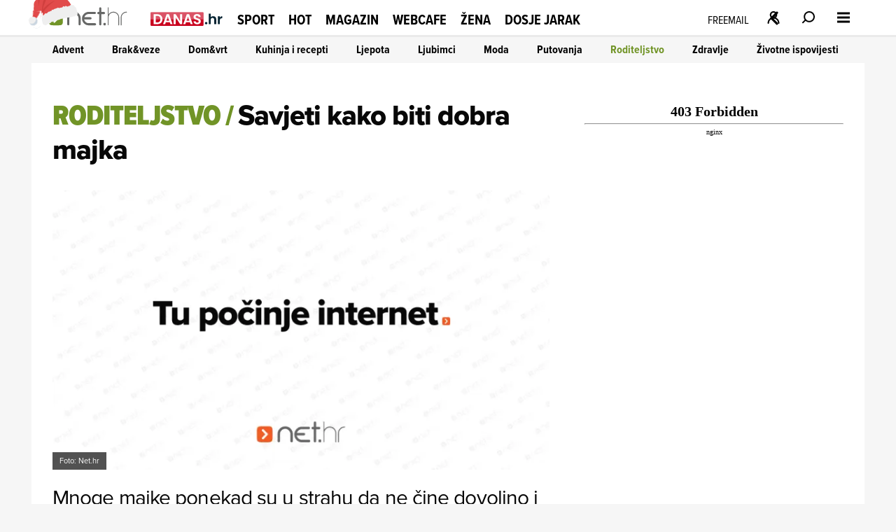

--- FILE ---
content_type: text/html
request_url: https://net.hr/sliders/9/index.html
body_size: 498
content:
<div class="se-module se-module--swiper se-module--kaufland">
    <div id="section_title_Kaufland" class="se-module_arthead se-module_arthead--proizvodi">
        <a href="https://bit.ly/3YAORK3" title="Kaufland" aria-label="Kaufland" rel="noopener" target="_blank" hreflang="hr">
            <img src="//cdn2.net.hr/sliders/9/media/kaufland_logo.webp" alt="Kaufland">
        </a>
    </div>
    <div class="swiper swiper_kaufland" id="kaufland_slider_swiper">
        <div class="swiper-wrapper">
			<div class="swiper-slide">
	<a href="https://bit.ly/3YAORK3" target="_blank" title="">
		<div class="slide">
			<img src="//cdn2.net.hr/sliders/9/media/KW49_Jutarnji_Net_600x1000px_.jpg" alt="">
		</div>
	</a>
</div>
<div class="swiper-slide">
	<a href="https://bit.ly/3YAORK3" target="_blank" title="">
		<div class="slide">
			<img src="//cdn2.net.hr/sliders/9/media/KW49_Jutarnji_Net_600x1000px_5.jpg" alt="">
		</div>
	</a>
</div>
<div class="swiper-slide">
	<a href="https://bit.ly/3YAORK3" target="_blank" title="">
		<div class="slide">
			<img src="//cdn2.net.hr/sliders/9/media/KW49_Jutarnji_Net_600x1000px_6.jpg" alt="">
		</div>
	</a>
</div>
<div class="swiper-slide">
	<a href="https://bit.ly/3YAORK3" target="_blank" title="">
		<div class="slide">
			<img src="//cdn2.net.hr/sliders/9/media/KW49_Jutarnji_Net_600x1000px_2.jpg" alt="">
		</div>
	</a>
</div>
<div class="swiper-slide">
	<a href="https://bit.ly/3YAORK3" target="_blank" title="">
		<div class="slide">
			<img src="//cdn2.net.hr/sliders/9/media/KW49_Jutarnji_Net_600x1000px_7.jpg" alt="">
		</div>
	</a>
</div>
<div class="swiper-slide">
	<a href="https://bit.ly/3YAORK3" target="_blank" title="">
		<div class="slide">
			<img src="//cdn2.net.hr/sliders/9/media/KW49_Jutarnji_Net_600x1000px_8.jpg" alt="">
		</div>
	</a>
</div>
<div class="swiper-slide">
	<a href="https://bit.ly/3YAORK3" target="_blank" title="">
		<div class="slide">
			<img src="//cdn2.net.hr/sliders/9/media/KW49_Jutarnji_Net_600x1000px_3.jpg" alt="">
		</div>
	</a>
</div>
<div class="swiper-slide">
	<a href="https://bit.ly/3YAORK3" target="_blank" title="">
		<div class="slide">
			<img src="//cdn2.net.hr/sliders/9/media/KW49_Jutarnji_Net_600x1000px_9.jpg" alt="">
		</div>
	</a>
</div>
<div class="swiper-slide">
	<a href="https://bit.ly/3YAORK3" target="_blank" title="">
		<div class="slide">
			<img src="//cdn2.net.hr/sliders/9/media/KW49_Jutarnji_Net_600x1000px_10.jpg" alt="">
		</div>
	</a>
</div>
<div class="swiper-slide">
	<a href="https://bit.ly/3YAORK3" target="_blank" title="">
		<div class="slide">
			<img src="//cdn2.net.hr/sliders/9/media/KW49_Jutarnji_Net_600x1000px_4.jpg" alt="">
		</div>
	</a>
</div>
<div class="swiper-slide">
	<a href="https://bit.ly/3YAORK3" target="_blank" title="">
		<div class="slide">
			<img src="//cdn2.net.hr/sliders/9/media/KW49_Jutarnji_Net_600x1000px_11.jpg" alt="">
		</div>
	</a>
</div>
<div class="swiper-slide">
	<a href="https://bit.ly/3YAORK3" target="_blank" title="">
		<div class="slide">
			<img src="//cdn2.net.hr/sliders/9/media/KW49_Jutarnji_Net_600x1000px_12.jpg" alt="">
		</div>
	</a>
</div>

        </div>
		<div class="proizvodi-strelica kaufland-proizvodi-prev proizvodi-prev"><svg class="css-1wafr75" focusable="false" viewBox="0 0 32 32" color="#ffffff" aria-hidden="true"><path d="M9.8 14l6.4-6.4-2.7-2.8L2.3 16l11.2 11.2 2.7-2.8L9.8 18h20v-4z" clip-rule="evenodd" fill="#fff" fill-rule="evenodd"></path></svg></div>
		<div class="proizvodi-strelica kaufland-proizvodi-next proizvodi-next"><svg class="css-1wafr75" focusable="false" viewBox="0 0 32 32" color="#ffffff" aria-hidden="true"><path d="M9.8 14l6.4-6.4-2.7-2.8L2.3 16l11.2 11.2 2.7-2.8L9.8 18h20v-4z" clip-rule="evenodd" fill="#fff" fill-rule="evenodd"></path></svg></div>
    </div>		
</div>

--- FILE ---
content_type: text/html
request_url: https://net.hr/sliders/4/index.html
body_size: 648
content:
<div class="se-module se-module--swiper se-module--voyo">
    <div id="section_title_premijeru 'Sandokana' gledaj odmah na Voyo!" class="se-module_head se-module_head--slider">
        <a href="https://voyo.rtl.hr/sadrzaj/sandokan-princ-pirata?utm_source=net.hr&utm_medium=voyowidget&utm_campaign=voyo"
            title="premijeru 'Sandokana' gledaj odmah na Voyo!" aria-label="premijeru 'Sandokana' gledaj odmah na Voyo!" rel="noopener"
            target="_blank" hreflang="hr">
            <div class="se-module_head--title" id="section_title_premijeru 'Sandokana' gledaj odmah na Voyo!">premijeru 'Sandokana' gledaj odmah na Voyo!</div>
        </a>
    </div>
    <div class="swiper swiper_voyo" id="voyo_slider_swiper">
        <div class="swiper-wrapper">
			<div class="swiper-slide">
	<a href="https://voyo.rtl.hr/sadrzaj/sandokan-princ-pirata?utm_source=net.hr&utm_medium=voyowidget&utm_campaign=voyo" target="_blank" title="">
		<div class="slide">
			<img src="//cdn2.net.hr/sliders/4/media/sandokan_2__6_.jpg" alt="">
		</div>
	</a>
</div>
<div class="swiper-slide">
	<a href="https://voyo.rtl.hr/sadrzaj/sandokan-princ-pirata?utm_source=net.hr&utm_medium=voyowidget&utm_campaign=voyo" target="_blank" title="">
		<div class="slide">
			<img src="//cdn2.net.hr/sliders/4/media/sandokan_2__7_.jpg" alt="">
		</div>
	</a>
</div>
<div class="swiper-slide">
	<a href="https://voyo.rtl.hr/sadrzaj/sandokan-princ-pirata?utm_source=net.hr&utm_medium=voyowidget&utm_campaign=voyo" target="_blank" title="">
		<div class="slide">
			<img src="//cdn2.net.hr/sliders/4/media/sandokan_2__5_.jpg" alt="">
		</div>
	</a>
</div>
<div class="swiper-slide">
	<a href="https://voyo.rtl.hr/sadrzaj/sandokan-princ-pirata?utm_source=net.hr&utm_medium=voyowidget&utm_campaign=voyo" target="_blank" title="">
		<div class="slide">
			<img src="//cdn2.net.hr/sliders/4/media/sandokan_2__14_.jpg" alt="">
		</div>
	</a>
</div>
<div class="swiper-slide">
	<a href="https://voyo.rtl.hr/sadrzaj/sandokan-princ-pirata?utm_source=net.hr&utm_medium=voyowidget&utm_campaign=voyo" target="_blank" title="">
		<div class="slide">
			<img src="//cdn2.net.hr/sliders/4/media/sandokan_2__2_.jpg" alt="">
		</div>
	</a>
</div>
<div class="swiper-slide">
	<a href="https://voyo.rtl.hr/sadrzaj/sandokan-princ-pirata?utm_source=net.hr&utm_medium=voyowidget&utm_campaign=voyo" target="_blank" title="">
		<div class="slide">
			<img src="//cdn2.net.hr/sliders/4/media/sandokan_2__9_.jpg" alt="">
		</div>
	</a>
</div>
<div class="swiper-slide">
	<a href="https://voyo.rtl.hr/sadrzaj/sandokan-princ-pirata?utm_source=net.hr&utm_medium=voyowidget&utm_campaign=voyo" target="_blank" title="">
		<div class="slide">
			<img src="//cdn2.net.hr/sliders/4/media/sandokan_2__10_.jpg" alt="">
		</div>
	</a>
</div>
<div class="swiper-slide">
	<a href="https://voyo.rtl.hr/sadrzaj/sandokan-princ-pirata?utm_source=net.hr&utm_medium=voyowidget&utm_campaign=voyo" target="_blank" title="">
		<div class="slide">
			<img src="//cdn2.net.hr/sliders/4/media/sandokan_2__8_.jpg" alt="">
		</div>
	</a>
</div>
<div class="swiper-slide">
	<a href="https://voyo.rtl.hr/sadrzaj/sandokan-princ-pirata?utm_source=net.hr&utm_medium=voyowidget&utm_campaign=voyo" target="_blank" title="">
		<div class="slide">
			<img src="//cdn2.net.hr/sliders/4/media/sandokan_2__4_.jpg" alt="">
		</div>
	</a>
</div>
<div class="swiper-slide">
	<a href="https://voyo.rtl.hr/sadrzaj/sandokan-princ-pirata?utm_source=net.hr&utm_medium=voyowidget&utm_campaign=voyo" target="_blank" title="">
		<div class="slide">
			<img src="//cdn2.net.hr/sliders/4/media/sandokan_2__16_.jpg" alt="">
		</div>
	</a>
</div>
<div class="swiper-slide">
	<a href="https://voyo.rtl.hr/sadrzaj/sandokan-princ-pirata?utm_source=net.hr&utm_medium=voyowidget&utm_campaign=voyo" target="_blank" title="">
		<div class="slide">
			<img src="//cdn2.net.hr/sliders/4/media/sandokan_2__17_.jpg" alt="">
		</div>
	</a>
</div>
<div class="swiper-slide">
	<a href="https://voyo.rtl.hr/sadrzaj/sandokan-princ-pirata?utm_source=net.hr&utm_medium=voyowidget&utm_campaign=voyo" target="_blank" title="jarak">
		<div class="slide">
			<img src="//cdn2.net.hr/sliders/4/media/sandokan_2__15_.jpg" alt="jarak">
		</div>
	</a>
</div>
<div class="swiper-slide">
	<a href="https://voyo.rtl.hr/sadrzaj/sandokan-princ-pirata?utm_source=net.hr&utm_medium=voyowidget&utm_campaign=voyo" target="_blank" title="">
		<div class="slide">
			<img src="//cdn2.net.hr/sliders/4/media/sandokan_2__1_.jpg" alt="">
		</div>
	</a>
</div>
<div class="swiper-slide">
	<a href="https://voyo.rtl.hr/sadrzaj/sandokan-princ-pirata?utm_source=net.hr&utm_medium=voyowidget&utm_campaign=voyo" target="_blank" title="">
		<div class="slide">
			<img src="//cdn2.net.hr/sliders/4/media/sandokan_2__18_.jpg" alt="">
		</div>
	</a>
</div>
<div class="swiper-slide">
	<a href="https://voyo.rtl.hr/sadrzaj/sandokan-princ-pirata?utm_source=net.hr&utm_medium=voyowidget&utm_campaign=voyo" target="_blank" title="">
		<div class="slide">
			<img src="//cdn2.net.hr/sliders/4/media/sandokan_2__3_.jpg" alt="">
		</div>
	</a>
</div>
<div class="swiper-slide">
	<a href="https://voyo.rtl.hr" target="_blank" title="Voyo">
		<div class="slide">
			<img src="//cdn2.net.hr/sliders/4/media/Voyo.png" alt="Voyo">
		</div>
	</a>
</div>

        </div>
		<div class="voyo_slider-strelica strelica-prev">
			<svg class="VoyoSlider_pagination_button" focusable="false" viewBox="-5 -5 20 25" color="text.default" aria-hidden="true"><path fill="#fff" fill-rule="evenodd" d="M8.1 6.4c.5.5.5 1.2 0 1.7l-5.5 5.5A1.3 1.3 0 011 12l4.6-4.7L.9 2.7A1.2 1.2 0 112.6 1l5.5 5.5z" clip-rule="evenodd"></path></svg>
		</div>
		<div class="voyo_slider-strelica strelica-next">
			<svg class="VoyoSlider_pagination_button" focusable="false" viewBox="-5 -5 20 25" color="text.default" aria-hidden="true"><path fill="#fff" fill-rule="evenodd" d="M8.1 6.4c.5.5.5 1.2 0 1.7l-5.5 5.5A1.3 1.3 0 011 12l4.6-4.7L.9 2.7A1.2 1.2 0 112.6 1l5.5 5.5z" clip-rule="evenodd"></path></svg>
		</div>
    </div>		
</div>

--- FILE ---
content_type: text/css
request_url: https://net.hr/themes/nethr/style.css?v31
body_size: 36558
content:
@charset "UTF-8";
:root{--clr-main:     		#F15B24;--clr-second:   		#BC202F;--clr-black:    		#080808;--clr-white:    		#FFF;--clr-IB-gray:  		#EAEAEA;--clr-IB-color: 		#F15B24;--clr-img-caption:		#F6F6F6;--clr-art-suptitle:		#F2F2F2;--clr-art-head:			#080808;--clr-art-subhead:		#080808;--clr-art-date:			#F2F2F2;--clr-art-author:		#080808;--clr-art-text:			#080808;--clr-art-share-icon: 	#FFF;--clr-art-share-backg: 	#F2F2F2;--clr-art-tag: 			#666766;--clr-art-tag-backg: 	#FFF;--clr-SectionColor: 	#F15B24;--clr-mod-head: 		#F2F2F2;--clr-mod-head-border: 	#F2F2F2;--clr-card-suptitle: 	#EAEAEA;--clr-card-head: 		#080808;--clr-section-danas:	#D90000;--clr-section-sport:	#0059B2;--clr-section-hot:		#B74497;--clr-section-magazin:	#719427;--clr-section-webcafe:	#DBA418;--clr-section-zena:		#BF2175;--clr-section-specijal:	#F15B24;--clr-IB-title: 		#080808;--clr-IB-backg: 		#FFF;--clr-IBquote-title: 	#BC202F;--clr-IBquote-text: 	#BC202F;--clr-foot: 			#F2F2F2;--clr-foot-backg: 		#EAEAEA;--clr-button-backg: 	#F15B24;--clr-button: 			#FFF;--clr-gal-name: 		#F15B24;--clr-gal-desc: 		#080808;--clr-gal-imgcap: 		#080808;--font-main:    "proxima-nova", ArialToProximaNova, sans-serif;--font-second:  "proxima-nova-condensed", ArialToProximaNovaCond, sans-serif;--font-third:  	"proxima-nova", ArialToProximaNova, sans-serif;--font-art-imginfo: 	"proxima-nova", ArialToProximaNova, sans-serif;--font-art-suptitle: 	"proxima-nova-condensed", ArialToProximaNovaCond, sans-serif;--font-art-head: 		"proxima-nova", ArialToProximaNova, sans-serif;--font-art-subhead: 	"proxima-nova", ArialToProximaNova, sans-serif;--font-art-date: 		"proxima-nova", ArialToProximaNova, sans-serif;--font-art-author: 		"proxima-nova", ArialToProximaNova, sans-serif;--font-art-text: 		"proxima-nova", ArialToProximaNova, sans-serif;--font-art-tag: 		"proxima-nova", ArialToProximaNova, sans-serif;--font-card-suptitle: 	"proxima-nova-condensed", ArialToProximaNovaCond, sans-serif;--font-card-head: 		"proxima-nova", ArialToProximaNova, sans-serif;--font-IB-title: 		"proxima-nova", ArialToProximaNova, sans-serif;--font-IBquote-title: 	"proxima-nova", ArialToProximaNova, sans-serif;--font-IBquote-text: 	"proxima-nova", ArialToProximaNova, sans-serif;--font-gal-name: 		"proxima-nova", ArialToProximaNova, sans-serif;--font-gal-desc: 		"proxima-nova", ArialToProximaNova, sans-serif;--font-gal-imgcap: 		"proxima-nova", ArialToProximaNova, sans-serif}#net_billboard_homepage_mobile{}#vulkal_desktop{margin:0 -2.5rem 3rem -2.5rem}#vulkal_mobile{width:calc(100% + 30px);margin-left:-1.5rem;margin-bottom:3rem;grid-area:vulkal;overflow:hidden}#mulino_desktop{margin:0 -2.5rem 3rem -2.5rem}#mulino_mobile{width:calc(100% + 30px);margin-left:-1.5rem;margin-bottom:3rem;grid-area:vulkal;overflow:hidden}#franck_desktop{margin:0 -2.5rem 3rem -2.5rem}#franck_mobile{width:100%;overflow:hidden;margin:0 -0.6rem 3rem -0.6rem}#soliver_desktop{margin:0 -2.5rem 3rem -2.5rem;text-align:center}#soliver_mobile{width:calc(100% + 30px);margin-left:-1.5rem;margin-bottom:3rem;grid-area:soliver;overflow:hidden}html{font-size:10px;-webkit-font-smoothing:antialiased;text-rendering:optimizelegibility}body{margin:0;background-color:#F6F6F6}body:has(.se-article--dark){background-color:var(--clr-black)}a{text-decoration:none;color:var(--clr-Black);transition:all 0.3s ease-in-out}a:hover,a:focus,a:active{text-decoration:underline}h1,h2{margin:0}h3{font-size:inherit;font-weight:inherit;margin:auto}ul{margin:0;padding:0;list-style:none}button{background:none;border:none}.se-button_vidi-vise{font-size:1.6rem;line-height:1.92rem;font-family:var(--font-main);color:var(--clr-white);font-weight:900;letter-spacing:0rem;padding:0.8rem 1.2rem;background-color:var(--clr-main);height:46px;box-sizing:border-box;display:inline-flex;align-items:center;margin:4rem 0 0;transition:all 0.3s ease-in-out}.se-button_vidi-vise .se-svg.se-svg--arrow{width:1.6rem;height:1.6rem;fill:white;display:flex;margin-left:1.5rem}.se-button_vidi-vise .se-svg.se-svg--arrow path{transform:translate(5px, 4px) rotate(2deg)}@media (max-width:767.98px){.se-button_vidi-vise{margin-bottom:2rem}}.se-button_vidi-vise:hover,.se-button_vidi-vise:focus,.se-button_vidi-vise:active{cursor:pointer}.se-page,.se-module--header{margin:0 auto;padding:0 3rem;box-sizing:border-box}@media (min-width:1280px){.se-page,.se-module--header{max-width:119rem}}@media (min-width:1024px) and (max-width:1279.98px){.se-page,.se-module--header{max-width:102.4rem;padding:0 1.5rem}}@media (max-width:1023.98px){.se-page,.se-module--header{max-width:100%;padding:0 1.5rem}}.se-page{padding-top:2.5rem;padding-bottom:3rem;background-color:#FFF}@media (min-width:768px){.se-page{margin-top:5rem}}@media (max-width:767.98px){.se-page{margin-top:9rem}}.se-module{display:grid;align-items:self-start}@media (min-width:768px){.se-module{grid-gap:3rem}}@media (max-width:767.98px){.se-module{grid-gap:2rem}}.se-article--figure,.se-card__figure{margin:0}.se-article--figure picture,.se-card__figure picture{display:block}.se-article--figure img,.se-card__figure img{width:100%;display:block}.se-card_figure{margin:0}.se-card_figure--picture{display:block;width:100%;height:100%;position:relative;overflow:hidden}.se-card_figure--picture .se-image--card{width:100%;position:relative;display:block}.se-container--sticky{position:sticky;top:10rem;height:fit-content;text-align:center}.load-more--button{margin:2rem auto;position:relative;left:0;right:0;text-align:center;display:block;padding:1rem;background-color:var(--clr-button-backg);color:var(--clr-button);text-transform:uppercase;border:none;transition:all 0.3s ease-in-out}.load-more--button:hover,.load-more--button:focus,.load-more--button:active{opacity:0.8;transition:all 0.3s;cursor:pointer}.visaullyHidden{position:absolute;height:1px;width:1px;overflow:hidden;clip:rect(1px 1px 1px 1px);clip:rect(1px, 1px, 1px, 1px)}@media (min-width:768px){.mobileOnly{display:none}}@media (max-width:767.98px){.mobile-break{display:block;width:100%;overflow:hidden}.se-mobilead iframe{margin:0 0 2rem 0}}.main-wrapper:has(.se-article--video, .se-article--gallery){}.banner{text-align:center}.banner iframe{margin-bottom:2.3rem}@media (min-width:1024px) and (max-width:1279.98px){.banner.inarticle{max-width:57.4rem;overflow:hidden}}@media (min-width:768px) and (max-width:1023.98px){.banner.inarticle{max-width:30rem;overflow:hidden}}@media (min-width:768px) and (max-width:1023.98px){.se-mobilead{max-width:30rem;overflow:hidden}}.Placeholder_container,.placeholder-container{display:flex;background-color:lightgrey;align-items:center;justify-content:space-evenly;height:100%;max-height:600px;margin:0}@media (max-width:767px){div[id*="desktop"]{display:none}div[id*="mobile"]{display:block}}@media (min-width:768px){div[id*="mobile"]{display:none}div[id*="desktop"]{display:block}div[id*="net_halfpage"]>div{width:300px;height:620px;display:inline-block}div[id*="net_billboard"]>div{height:250px;display:inline-block}div#net_billboard_homepage_desktop_header>div{height:auto;margin-bottom:10px}.se-page--subsection div[id*="net_billboard"]>div{max-width:720px;display:inline-block}}.placeholder-container{margin-bottom:2rem}.se-ad{width:100%;overflow:hidden}.net_inphoto_wrap{position:absolute;inset:auto 0 -10px;z-index:10;display:flex;justify-content:center}.net_inphoto_wrap .se-article--inphoto_ad,.net_inphoto_wrap .net_inphoto_display{position:relative}.net_inphoto_wrap .net_inphoto_display .js_inphotoCloseBtn{display:none}.net_inphoto_wrap .net_inphoto_display:has(.se-article--inphoto_ad>div>iframe) .js_inphotoCloseBtn{display:block}.net_inphoto_wrap .net_inphoto_display:has(#net_inphoto_desktop>div>iframe) #net_inphoto_desktop,.net_inphoto_wrap .net_inphoto_display:has(#net_inphoto_mobile>div>iframe) #net_inphoto_mobile{position:relative;display:block;box-sizing:border-box;border:2px solid white;box-shadow:0 0 10px rgba(0, 0, 0, 0.5)}.net_inphoto_wrap .net_inphoto_display .net_inphoto_close{position:absolute;top:-20px;right:0;z-index:2;width:40px;height:20px;border-radius:0 0 3px 3px;background-color:#fff;font-weight:700;font-size:24px;line-height:20px;text-align:center;cursor:pointer;rotate:180deg}.se-article--text div:has(> div.vjs_player__rtl)+div{padding-top:30px}.se-article--classic .se-article_top .se-article_top--left :not(:has(.net_inphoto_wrap)) iframe{width:revert-layer !important}.se-page--section-video article.se-card.se-card--video img.se-image.se-image--card{height:100%;object-fit:cover}div#net_billboard_homepage_desktop_header{}@font-face{font-family:ArialToProximaNovaCond;font-style:regular;font-weight:400;src:local("Arial");size-adjust:82.7601%;ascent-override:130.3769%;descent-overrride:48.0908%;line-gap-override:0%}@font-face{font-family:ArialToProximaNovaCond;font-style:regular;font-weight:700;src:local("Arial Black"), local("Arial");size-adjust:70.7196%;ascent-override:152.5744%;descent-overrride:56.2786%;line-gap-override:0%}@font-face{font-family:ArialToProximaNovaCond;font-style:regular;font-weight:900;src:local("Arial Black"), local("Arial");size-adjust:74.952%;ascent-override:160.55%;descent-overrride:53.1006%;line-gap-override:0%}@font-face{font-family:ArialToProximaNova;font-style:regular;font-weight:400;src:local("Arial");size-adjust:97.924%;ascent-override:110.1874%;descent-overrride:40.6437%;line-gap-override:0%}@font-face{font-family:ArialToProximaNova;font-style:regular;font-weight:700;src:local("Arial Bold"), local("Arial");size-adjust:94.861%;ascent-override:115.5%;descent-overrride:41.9%;line-gap-override:0%}@font-face{font-family:ArialToProximaNova;font-style:regular;font-weight:800;src:local("Arial Black"), local("Arial");size-adjust:84.254%;ascent-override:128.0651%;descent-overrride:47.2381%;line-gap-override:0%}@font-face{font-family:ArialToProximaNova;font-style:regular;font-weight:900;src:local("Arial Black"), local("Arial Bold"), local("Arial");size-adjust:87.0085%;ascent-override:124.0109%;descent-overrride:45.7427%;line-gap-override:0%}.proizvodi-strelica,.strelica-next,.strelica-prev{user-select:none;-webkit-user-select:none;-ms-user-select:none}header.se-header .se-header-left.se-header-left{overflow:visible}.se-header__logo.se-header__logo--net-hr{position:relative}.se-header__logo.se-header__logo--net-hr::before{content:"";position:absolute;top:-12px;left:-31px;z-index:1;display:block;width:72px;height:53px;background-image:url(/images/bozic2025/kapica-frames.png);background-position:0 0;background-size:cover;background-repeat:no-repeat;animation:moveBackground 5s steps(3) infinite;scale:0.43}[class*="se-header--danas"] .se-header__logo.se-header__logo--net-hr::before{display:none}@keyframes moveBackground{0%{background-position-x:0}10%,100%{background-position-x:100%}}@keyframes pulse{0%{opacity:1}50%{opacity:0.1}100%{opacity:1}}.se-card{transition:all 0.3s ease-in-out}.se-card p{margin:0}.se-card--supertitle{font-family:var(--font-card-suptitle);color:var(--clr-SectionColor);text-transform:uppercase;display:inline;transition:all ease-in-out 0.3s}.se-card--head{font-family:var(--font-card-head);color:var(--clr-card-head);display:inline;overflow:hidden;text-overflow:ellipsis}.se-card--link{transition:all 0.3s ease-in-out}.se-card--link:hover,.se-card--link:focus,.se-card--link:active{text-decoration:none}.se-card:hover .se-card--supertitle,.se-card:focus .se-card--supertitle,.se-card:active .se-card--supertitle{color:var(--clr-black);transition:all ease-in-out 0.3s}.se-article--video .se-card:hover .se-card--supertitle,.se-article--gallery .se-card:hover .se-card--supertitle,.se-article--video .se-card:focus .se-card--supertitle,.se-article--gallery .se-card:focus .se-card--supertitle,.se-article--video .se-card:active .se-card--supertitle,.se-article--gallery .se-card:active .se-card--supertitle{color:var(--clr-white)}.se-card--rtl-danas .se-card_figure{border-bottom:1px solid #BC202F;position:relative}.se-card--rtl-danas .se-card_figure::after{content:"DANAS";width:5.8rem;height:1.6rem;display:block;font-size:1.6rem;line-height:1.6rem;font-family:var(--font-main);color:#FFF;font-weight:600;letter-spacing:0rem;background:linear-gradient(0deg, rgba(255, 255, 255, 0) 0%, rgba(255, 255, 255, 0) 49%, rgba(255, 255, 255, 0.3) 50%, rgba(255, 255, 255, 0) 100%), linear-gradient(90deg, #e2002e 0%, #a5232e 100%);position:absolute;left:0;bottom:0;text-align:center}@media (min-width:768px){.se-card--maksanov-korner img{width:100%}}@media (max-width:767.98px){.se-card--maksanov-korner picture{display:block;margin:auto;width:320px}.se-card--maksanov-korner picture img{width:320px}}.se-card_figure{position:relative}.se-card_figure--icons{position:absolute;top:50%;left:50%;transform:translate(-50%, -50%);opacity:0.5}.se-card__icon--gallery,.se-card__icon--video{width:3.5rem;height:3.5rem;background-color:var(--clr-SectionColor);border-radius:20%;background-size:2.4rem;background-repeat:no-repeat;background-position:center}.se-card__icon--gallery{background-image:url("/themes/nethr/graphics/icons/icon_gallery.svg")}.se-card__icon--video{background-image:url("/themes/nethr/graphics/icons/icon_video.svg")}.se-card__icon--live{position:absolute;right:1.5rem;bottom:1.2rem;z-index:10;display:block;width:7.6rem;height:2.8rem;background:#DD0000;border-radius:10rem;font-size:1.3rem;line-height:2.9rem;font-family:var(--font-main);color:var(--clr-white);font-weight:700;letter-spacing:0rem;text-align:center;text-transform:uppercase}.se-card__icon--live::after{content:"Uživo";margin-left:-0.5rem}.se-card__icon--live::before{content:"";display:inline-block;width:0.6rem;height:0.6rem;background-color:var(--clr-white);border-radius:100%;margin:1.1rem 0rem 0.2rem 1rem;animation:pulse 1.3s infinite;float:left}.se-card[class*="danas"] .se-card_figure{border-bottom:1px solid #BC202F;display:block;position:relative;box-sizing:border-box}.se-card[class*="danas"] .se-card_figure::before{font-family:var(--font-main);content:"DANAS";width:5.8rem;height:1.6rem;font-size:1.5rem;line-height:1.7rem;padding:0.1rem;color:#FFF;position:absolute;left:0;bottom:0;background:linear-gradient(0deg, rgba(255, 255, 255, 0) 0%, rgba(255, 255, 255, 0) 49%, rgba(255, 255, 255, 0.3) 50%, rgba(255, 255, 255, 0) 100%), linear-gradient(90deg, #e2002e 0%, #a5232e 100%);font-weight:600;text-align:center;border-top-right-radius:2px;z-index:1}.se-page.se-page--section[class*="danas"] .se-module .se-card .se-card_figure::before{display:none}.se-page--article[class*="danas"] .se-article--text .se-embed--article .se-card a .se-card_figure::before,.se-page--article[class*="danas"] .se-article_bottom--right .se-card_figure::before{display:none}.se-module.se-module--3x1.se-module--3sources .se-module.se-module--rtldirekt .se-card_figure::before,.se-module.se-module--3x1.se-module--3sources .se-module.se-module--stanjenacije .se-card_figure::before{display:none}.se-card[class*="danas/rtl-direkt"] .se-card_figure::before,.se-card[class*="danas/stanje-nacije"] .se-card_figure::before{display:none}div.se-header{display:block;position:relative;z-index:999}header.se-header{position:fixed;top:0;z-index:43;-webkit-transition:height 500ms;transition:height 500ms;height:5rem;width:100vw;background:var(--clr-white);box-shadow:0px 3px 0px var(--clr-IB-gray), 0px 39px 0px var(--clr-art-suptitle);transition:box-shadow 350ms ease-in-out}@media (min-width:768px){header.se-header{padding:0 1rem;box-shadow:0px 3px 0px var(--clr-IB-gray)}}header.se-header:not(:has(.subnavigation_visible)){box-shadow:0px 3px 0px var(--clr-IB-gray), 0px 0px 0px var(--clr-art-suptitle)}header.se-header ul{list-style:none;padding:0;margin:0}header.se-header a{font-family:"proxima-nova-condensed", ArialToProximaNovaCond, sans-serif}header.se-header .se-header-container{max-width:119rem;margin:auto;padding:0 1.5rem;justify-content:space-between;align-content:center;display:flex;height:5rem;margin-bottom:0.3rem;box-sizing:border-box}@media (max-width:767.98px){header.se-header .se-header-container{padding:0}}header.se-header .se-header-container:has(#se_header_main:checked) .se-header-radio-label--main{display:none}header.se-header .se-header-container:has(#se_header_main:checked) .se-header-radio-label--main-close{display:block}header.se-header .se-header-container:has(#se_header_main:checked) .se-header-sub-menu{display:block}@media (min-width:768px){header.se-header .se-header-container:has(#se_header_main:checked) .se-header-sub-menu-search-container{display:none}header.se-header .se-header-container:has(#se_header_main:checked) .se-header-sub-menu-container{display:block}header.se-header .se-header-container:has(#se_header_main:checked) .se-header-sub-menu-sso-container{display:none}}@media (max-width:767.98px){header.se-header .se-header-container:has(#se_header_main:checked) .se-header-radio-label--mobile-sub-menu-control .se-header-svg--close{display:block}header.se-header .se-header-container:has(#se_header_main:checked) .se-header-radio-label--mobile-sub-menu-control .se-header-svg--menu{display:none}}header.se-header .se-header-container:has(#se_header_search:checked) .se-header-radio-label--search{display:none}header.se-header .se-header-container:has(#se_header_search:checked) .se-header-radio-label--search-close{display:block}@media (max-width:767.98px){header.se-header .se-header-container:has(#se_header_search:checked) .se-header-radio-label--main{display:none}header.se-header .se-header-container:has(#se_header_search:checked) .se-header-radio-label--main-close{display:block}header.se-header .se-header-container:has(#se_header_search:checked) .se-header-radio-label--search-close{display:none}}header.se-header .se-header-container:has(#se_header_search:checked) .se-header-sub-menu{display:block}@media (min-width:768px){header.se-header .se-header-container:has(#se_header_search:checked) .se-header-sub-menu-search-container{display:flex}header.se-header .se-header-container:has(#se_header_search:checked) .se-header-sub-menu-container{display:none}header.se-header .se-header-container:has(#se_header_search:checked) .se-header-sub-menu-sso-container{display:none}}@media (max-width:767.98px){header.se-header .se-header-container:has(#se_header_search:checked) .se-header-radio-label--mobile-sub-menu-control .se-header-svg--close{display:block}header.se-header .se-header-container:has(#se_header_search:checked) .se-header-radio-label--mobile-sub-menu-control .se-header-svg--menu{display:none}}header.se-header .se-header-container:has(#se_header_sso:checked) .se-header-radio-label--sso{display:none}header.se-header .se-header-container:has(#se_header_sso:checked) .se-header-radio-label--sso-close{display:block}header.se-header .se-header-container:has(#se_header_sso:checked) .se-header-sub-menu{display:block}@media (min-width:768px){header.se-header .se-header-container:has(#se_header_sso:checked) .se-header-sub-menu-search-container{display:none}header.se-header .se-header-container:has(#se_header_sso:checked) .se-header-sub-menu-container{display:none}}header.se-header .se-header-container:has(#se_header_sso:checked) .se-header-sub-menu-sso-container{display:block}@media (min-width:768px){header.se-header .se-header-container:has(#se_header_default:checked) .se-header-sub-menu{display:none}header.se-header .se-header-container:has(#se_header_default:checked) .se-header-sub-menu-search-container,header.se-header .se-header-container:has(#se_header_default:checked) .se-header-sub-menu-sso-container,header.se-header .se-header-container:has(#se_header_default:checked) .se-header-sub-menu-container{display:none}}@media (max-width:767.98px){header.se-header .se-header-container:has(#se_header_default:checked) .se-header-radio-label--mobile-sub-menu-control .se-header-svg--close{display:none}header.se-header .se-header-container:has(#se_header_default:checked) .se-header-radio-label--mobile-sub-menu-control .se-header-svg--menu{display:block}}header.se-header .se-header-container:has(#se_header_main:checked, #se_header_search:checked, #se_header_sso:checked) .se-header-radio-label--default{display:block}@media (max-width:767.98px){header.se-header .se-header-container .se-header-sub-menu{display:block}header.se-header .se-header-container:has(#se_header_main:checked, #se_header_search:checked) .se-header-sub-menu{transform:translate(0)}}header.se-header .se-header-left{display:flex;height:100%;overflow:hidden;scrollbar-width:none}header.se-header .se-header-left .se-header-section-list{display:flex;overflow:hidden;position:relative;padding-top:0.6rem}@media (max-width:767.98px){header.se-header .se-header-left .se-header-section-list{display:none}}header.se-header .se-header-left .se-header-section-list-inner{display:flex;align-content:center;list-style:none;margin:auto;margin-left:1rem;overflow:auto clip;scrollbar-width:none}header.se-header .se-header-left .se-header-section-list-overlay{top:0;bottom:0;width:50px;pointer-events:none;transition:opacity 0.3s ease;opacity:1;height:100%;position:absolute;opacity:0}@media (min-width:1024px){header.se-header .se-header-left .se-header-section-list-overlay{display:none}}header.se-header .se-header-left .se-header-section-list-overlay--left{left:0;background:linear-gradient(to right, #fff 0%, rgba(255, 255, 255, 0) 99%)}header.se-header .se-header-left .se-header-section-list-overlay--right{right:-3px;background:linear-gradient(to left, #fff 0%, rgba(255, 255, 255, 0) 99%)}header.se-header .se-header-left .se-header-section-item-link{line-height:2.5rem;font-weight:700;text-transform:uppercase;transition:color 0.3s;white-space:nowrap}@media (min-width:1280px){header.se-header .se-header-left .se-header-section-item-link{font-size:2rem;margin:auto 1rem}}@media (min-width:1024px) and (max-width:1279.98px){header.se-header .se-header-left .se-header-section-item-link{font-size:1.8rem;margin:auto 0.8rem}}@media (max-width:1023.98px){header.se-header .se-header-left .se-header-section-item-link{font-size:2rem;margin:auto 1rem}}header.se-header .se-header-right{display:flex;align-items:center;margin-top:3px}header.se-header .se-header-right .se-header-radio-button-container{display:none}@media (max-width:767.98px){header.se-header .se-header-right .se-header-freemail-container{display:none}}header.se-header .se-header-right .se-header-freemail-container .se-header__link{padding:1.7rem 1rem 1.3rem;display:block}header.se-header .se-header-right .se-header-freemail-container span{font-size:1.6rem;margin-top:0.6rem;line-height:1.6rem;text-transform:uppercase;color:var(--clr-art-head)}header.se-header .se-header-right .se-header-radio-label svg{width:1.8rem;height:1.8rem;user-select:none;font-size:inherit;margin-bottom:-2px;transition:all 0.3s ease-in-out}@media (min-width:768px){header.se-header .se-header-right .se-header-radio-label svg{padding:1.3rem 1.6rem 1.6rem}}@media (max-width:767.98px){header.se-header .se-header-right .se-header-radio-label svg{padding:1.3rem 1rem 1.6rem}}header.se-header .se-header-right .se-header-radio-label svg:hover,header.se-header .se-header-right .se-header-radio-label svg:focus,header.se-header .se-header-right .se-header-radio-label svg:active{background-color:#DCDCDC;cursor:pointer}header.se-header .se-header-right .se-header-radio-label--default{display:none;width:100vw;position:fixed;height:100vh;left:0;top:0;z-index:41;background-color:var(--clr-black);opacity:0.3}@media (max-width:767.98px){header.se-header .se-header-right .se-header-radio-label--default{z-index:44;top:0}}header.se-header .se-header-right .se-header-radio-label--main-close{display:none}header.se-header .se-header-right .se-header-radio-label--search-close{display:none}header.se-header .se-header-right .se-header-radio-label--sso-close{display:none}header.se-header .se-header-right .se-header-main-button-container .se-header-radio-label-container{display:flex;position:relative}header.se-header .se-header-right .se-header-main-button-container .se-header-radio-label-container .se-header-radio-label--search{}@media (max-width:767.98px){header.se-header .se-header-right .se-header-main-button-container .se-header-radio-label-container .se-header-radio-label--search{left:0}}header.se-header .se-header-right .se-header-main-button-container .se-header-radio-label-container .se-header-radio-label--return{position:absolute;left:0rem}header.se-header .se-header-right .se-header-main-button-container .se-header-radio-label-container .se-header-radio-label--return svg{width:2rem;height:2rem}header.se-header .se-header-right .se-header-main-button-container .se-header-radio-label-container .se-header-radio-label--return svg path{fill:none;stroke:currentColor}header.se-header .se-header-section-subnavigation{margin:auto;padding:0 2rem;background-color:#F6F6F6;position:absolute;width:100%;z-index:40;left:-2rem;display:flex;justify-content:center}@media (max-width:767.98px){header.se-header .se-header-section-subnavigation{display:none}}header.se-header .se-header-section-subnavigation .se-header-subsection-list{align-items:center;display:flex;height:3.4rem;padding:0 1.5rem;justify-content:flex-start;max-width:116rem;width:100%}header.se-header .se-header-section-subnavigation .se-header-subsection-list-item{flex:0 0 auto;margin:0 0.5rem;scroll-snap-align:start}header.se-header .se-header-section-subnavigation .se-header-subsection-list-item .se-header__link{margin:0 3rem 0 0;font-size:1.6rem;line-height:2.5rem;font-weight:700}header.se-header .se-header-section-subnavigation .se-header-subsection-list-item .se-header__link:hover{color:var(--clr-SectionColor)}header.se-header .se-header-sub-menu{display:none}@media (max-width:767.98px){header.se-header .se-header-sub-menu{transform:translate(-100vw);width:calc(100vw - 5rem);height:100vh;transition:transform 0.4s ease-out 0.05s;will-change:transform;position:absolute;top:0;left:0;background:white;z-index:45}}@media (min-width:768px){header.se-header .se-header-sub-menu-container{top:53px;left:0;background:white;width:100%;z-index:42;position:absolute}}@media (max-width:767.98px){header.se-header .se-header-sub-menu-container{padding-top:5rem;overflow:scroll;height:100%}}header.se-header .se-header-sub-menu-container .se-header-freemail-container.mobileOnly{border:0.1rem solid #DCDCDC;border-left:none}header.se-header .se-header-sub-menu-container .se-header-freemail-container.mobileOnly .se-header__link{width:100%;height:5rem;display:-webkit-box;display:-webkit-flex;display:-ms-flexbox;display:flex;-webkit-flex-direction:row;-ms-flex-direction:row;flex-direction:row;-webkit-box-pack:center;-ms-flex-pack:center;-webkit-justify-content:center;justify-content:center;-webkit-align-content:center;-ms-flex-line-pack:center;align-content:center;-webkit-box-flex-wrap:wrap;-webkit-flex-wrap:wrap;-ms-flex-wrap:wrap;flex-wrap:wrap;background:#FFF}header.se-header .se-header-sub-menu-container .se-header-freemail-container.mobileOnly .se-header__link span{display:inline-block;-webkit-flex:0 0 auto;-ms-flex:0 0 auto;flex:0 0 auto;width:auto;vertical-align:middle;margin-top:0.4rem}header.se-header .se-header-sub-menu-container .se-header-freemail-container.mobileOnly .se-header__link .se-header-icon--freemail{display:-webkit-inline-box;display:-webkit-inline-flex;display:-ms-inline-flexbox;display:inline-flex;vertical-align:middle;-webkit-user-select:none;-moz-user-select:none;-ms-user-select:none;user-select:none;-webkit-flex-shrink:0;-ms-flex-negative:0;flex-shrink:0;font-size:inherit}header.se-header .se-header-sub-menu-container .se-header-freemail-container.mobileOnly .se-header__link .se-header-icon--freemail 7svg{color:#080808;-webkit-transition:color 300ms ease-in-out;transition:color 300ms ease-in-out;display:-webkit-inline-box;display:-webkit-inline-flex;display:-ms-inline-flexbox;display:inline-flex;vertical-align:middle;width:2rem;height:2rem;-webkit-user-select:none;-moz-user-select:none;-ms-user-select:none;user-select:none;-webkit-flex-shrink:0;-ms-flex-negative:0;flex-shrink:0;font-size:inherit}header.se-header .se-header-sub-menu-container .se-header-freemail-container.mobileOnly .se-header__link .se-header-title--freemail{font-size:1.6rem;line-height:1em;text-transform:uppercase;margin-left:1rem;font-weight:700;font-style:normal;font-family:"proxima-nova-condensed", ArialToProximaNovaCond, sans-serif;color:#080808;-webkit-transition:color 300ms ease-in-out;transition:color 300ms ease-in-out}header.se-header .se-header-sub-menu-search-container{display:none;position:absolute;top:53px;width:100vw;left:0;background:#FFF;z-index:42;margin:0 auto;display:flex;justify-content:center}@media (max-width:767.98px){header.se-header .se-header-sub-menu-search-container{width:calc(100vw - 5rem);top:0}}header.se-header .se-header-sub-menu-search-container .se-header-radio-label--mobile-sub-menu-control{width:5rem;height:5rem;display:flex;justify-content:center;position:absolute;left:100%;background:#FFF}header.se-header .se-header-sub-menu-search-container .se-header-radio-label--mobile-sub-menu-control svg{width:1.8rem;height:5rem}header.se-header .se-header-sub-menu-search-container-inner{max-width:1200px;width:100%;margin:0 auto;padding:4rem 4rem 1rem;box-sizing:border-box}@media (max-width:767.98px){header.se-header .se-header-sub-menu-search-container-inner{padding:0}}header.se-header .se-header-sub-menu-search-container-inner #search_bar{display:flex;width:100%}header.se-header .se-header-sub-menu-search-container-inner #search_input{width:100%;border:medium;background-color:#EAEAEA;font-style:normal;font-weight:normal;font-size:1.6rem;line-height:1.4;padding:1.6rem;color:#080808;outline:none}header.se-header .se-header-sub-menu-search-container-inner #search_input:focus{border:#F15B24 solid 1px;background-color:#FFF;padding:1.5rem 1.6rem}@media (max-width:767.98px){header.se-header .se-header-sub-menu-search-container-inner #search_input:focus{border:none;padding:1.4rem 1.6rem}}header.se-header .se-header-sub-menu-search-container-inner #search_input::placeholder{font-style:italic;line-height:1.4;color:#666766}@media (max-width:767.98px){header.se-header .se-header-sub-menu-search-container-inner #search_input{padding:1.4rem 1.6rem}}header.se-header .se-header-sub-menu-search-container .se-header-search-submit{position:relative;min-height:4.6rem;margin:0;outline:0;background-color:#F15B24;color:#FFF;font-weight:900;font-size:1.6rem;line-height:1.2;cursor:pointer;transition-duration:300ms;transition-timing-function:ease-in-out;transition-delay:0ms;transition-property:color, background-color, border-color;user-select:none;border-style:none;padding:0.8rem 1.2rem;font-family:"proxima-nova", ArialToProximaNova, sans-serif}@media (max-width:767.98px){header.se-header .se-header-sub-menu-search-container .se-header-search-submit{width:5rem;padding:0.8rem 1.7rem}header.se-header .se-header-sub-menu-search-container .se-header-search-submit .se-header-title--search{display:none}header.se-header .se-header-sub-menu-search-container .se-header-search-submit span:has(svg){display:flex;justify-content:center;user-select:none}}header.se-header .se-header-sub-menu-search-container .se-header-search-submit .se-header-svg--search.mobileOnly{fill:#FFF;width:1.6rem;height:1.6rem}header.se-header .se-header-sub-menu-sso-container{--sso-container-width: 500px;display:none;top:53px;left:calc(50% - var(--sso-container-width) / 2);background:var(--clr-white);width:100%;max-width:var(--sso-container-width);z-index:99;position:absolute;padding:5rem 4rem;box-sizing:border-box}@media (max-width:767.98px){header.se-header .se-header-sub-menu-sso-container{top:0;left:100vw;max-width:none;width:100vw;overflow-y:scroll;max-height:100vh}}header.se-header .se-header-sub-menu-sso-container .se-sso{font-family:"proxima-nova", ArialToProximaNova, sans-serif}header.se-header .se-header-sub-menu-sso-container .se-sso-container{display:flex;flex-direction:column}header.se-header .se-header-sub-menu-sso-container .se-sso-container-control{display:none}header.se-header .se-header-sub-menu-sso-container .se-sso-container--login{display:none}header.se-header .se-header-sub-menu-sso-container .se-sso-container--forgot-password{display:none}header.se-header .se-header-sub-menu-sso-container .se-sso-container--register{display:none}header.se-header .se-header-sub-menu-sso-container .se-sso-container--activation{}header.se-header .se-header-sub-menu-sso-container .se-sso-container--activation .se-sso-div{text-align:start}header.se-header .se-header-sub-menu-sso-container .se-sso-container--activation .se-sso-container--button-activation{display:block;margin-top:7rem}header.se-header .se-header-sub-menu-sso-container .se-sso-container--activation .se-sso-container--button-activation .se-sso-label.se-sso-label--close{position:static;padding:1.4rem 2rem;color:var(--clr-white);margin-left:0;font-size:1.6rem;line-height:1.2;font-weight:900}header.se-header .se-header-sub-menu-sso-container .se-sso-label--rem,header.se-header .se-header-sub-menu-sso-container .se-sso-label--forgot,header.se-header .se-header-sub-menu-sso-container .se-sso-label--terms{color:#666766}header.se-header .se-header-sub-menu-sso-container .se-sso-label--rem,header.se-header .se-header-sub-menu-sso-container .se-sso-label--terms{grid-column:2/3;margin-left:0.8rem}header.se-header .se-header-sub-menu-sso-container .se-sso-label--forgot{grid-column:3/4;text-align:end;text-decoration:underline}header.se-header .se-header-sub-menu-sso-container .se-sso-label--register{color:var(--clr-main)}header.se-header .se-header-sub-menu-sso-container .se-sso-label--close{position:absolute;width:20px;top:0;right:0;background-color:var(--clr-main);line-height:0;padding:1.6rem}header.se-header .se-header-sub-menu-sso-container .se-sso-label--close svg{fill:var(--clr-white);width:1.8rem;height:1.8rem}header.se-header .se-header-sub-menu-sso-container .se-sso-label a{border-bottom:1px solid #666766;display:inline-block;height:16px}header.se-header .se-header-sub-menu-sso-container .se-sso-input--rem,header.se-header .se-header-sub-menu-sso-container .se-sso-input--terms{grid-column:1/2;accent-color:var(--clr-main)}header.se-header .se-header-sub-menu-sso-container .se-sso-input--login-submit{margin:2.8rem 0 3.2rem;color:var(--clr-white);background-color:var(--clr-main);border:none;font-size:1.6rem;line-height:1.2;font-weight:900;padding:1.6rem 0;cursor:pointer}header.se-header .se-header-sub-menu-sso-container .se-sso-logo{display:flex;justify-content:center}header.se-header .se-header-sub-menu-sso-container .se-sso-logo svg{margin-left:1rem;width:21rem;height:5rem}header.se-header .se-header-sub-menu-sso-container .se-sso-logo svg .colorme{fill:var(--clr-main)}header.se-header .se-header-sub-menu-sso-container .se-sso-div{text-align:center;font-size:1.6rem;line-height:1.2}header.se-header .se-header-sub-menu-sso-container .se-sso-div .se-sso-label{color:var(--clr-main);font-size:1.6rem;font-weight:800}header.se-header .se-header-sub-menu-sso-container .se-sso-div span{color:#666766}header.se-header .se-header-sub-menu-sso-container .se-sso:has(#sso_control_login:checked) .se-sso-container--login{display:block}header.se-header .se-header-sub-menu-sso-container .se-sso:has(#sso_control_register:checked) .se-sso-container--register{display:block}header.se-header .se-header-sub-menu-sso-container .se-sso:has(#sso_control_forgot:checked) .se-sso-container--forgot-password{display:block}header.se-header .se-header-sub-menu-list{display:flex;max-width:1200px;margin:0 auto;justify-content:space-between;list-style:none;padding:3.6rem 3.5rem 2rem 4.6rem;margin-bottom:3rem}@media (max-width:767.98px){header.se-header .se-header-sub-menu-list{flex-direction:column;padding:2rem 3rem}}header.se-header .se-header-sub-menu-list-item{margin:0rem 0.5rem;position:relative}@media (max-width:767.98px){header.se-header .se-header-sub-menu-list-item{display:grid;grid-template-columns:auto minmax(1rem, 1fr)}}@media (max-width:767.98px){header.se-header .se-header-sub-menu-list-item{margin:1.8rem 0 0 0}}header.se-header .se-header-sub-menu-list-item .se-header-section-list-item-title{grid-column:2/3}header.se-header .se-header-sub-menu-list-item .se-header-section-list-item-title .se-header__link{display:block;margin:0;font-size:1.8rem;line-height:3.6rem;height:auto;text-transform:uppercase;font-weight:700}@media (max-width:767.98px){header.se-header .se-header-sub-menu-list-item .se-header-section-list-item-title .se-header__link{font-size:2rem}}header.se-header .se-header-sub-menu-list-item .se-header-sub-menu-sub-list-item .se-header__link{display:block;font-size:1.6rem;margin:0;line-height:3rem;height:auto}@media (max-width:767.98px){header.se-header .se-header-sub-menu-list .se-header-sub-menu-sub-list{visibility:hidden;max-height:0;opacity:0;transition:max-height 0.25s ease, visibility 0.2s ease 0.5s;grid-column:2/3;grid-row:2/3}header.se-header .se-header-sub-menu-list .se-header-sub-menu-sub-list li{opacity:0;transition:opacity 0.35s ease}}header.se-header .se-header-sub-menu-list-control{grid-column:1/2;grid-row:1/2;margin-right:1rem;margin-top:0.3rem}@media (min-width:768px){header.se-header .se-header-sub-menu-list-control{display:none}}header.se-header .se-header-sub-menu-list-control label{border:0.1rem solid #EAEAEA;border-radius:100%;padding:0.7rem 0.7rem;display:flex}header.se-header .se-header-sub-menu-list-control input{display:none}header.se-header .se-header-sub-menu-list-control svg{width:16px;height:16px;transform:scale(-1);transition:transform 0.1s}header.se-header .se-header-sub-menu-list-control:has(input[type="checkbox"]:checked)~.se-header-sub-menu-sub-list{visibility:visible;max-height:500px;opacity:1;transition:max-height 0.45s ease}header.se-header .se-header-sub-menu-list-control:has(input[type="checkbox"]:checked)~.se-header-sub-menu-sub-list li{opacity:1}header.se-header .se-header-sub-menu-list-control:has(input[type="checkbox"]:checked) svg{transform:scale(1)}header.se-header .se-header-logo-container{display:flex}@media (max-width:767.98px){header.se-header .se-header-logo-container{margin-left:5rem;margin-top:0.4rem}}header.se-header .se-header__link{transition:all 0.3s ease-in-out}header.se-header .se-header__link:hover,header.se-header .se-header__link:focus,header.se-header .se-header__link:active{text-decoration:none}header.se-header .se-header__logo--net-hr svg{position:relative;top:-4px;margin-left:0;width:125px;height:100%}header.se-header .se-header__logo--net-hr .colorme{fill:var(--clr-SectionColor)}header.se-header .se-header__logo--danas-hr{padding-left:2rem}header.se-header .se-header__logo--danas-hr .se-header__link{display:block;width:104px;height:100%;padding-top:3px}header.se-header .se-header__logo--danas-hr svg{width:100%;height:100%}header.se-header .se-header-subnavigation{margin:auto;position:relative;max-width:120rem;-webkit-box-pack:justify;-webkit-justify-content:space-between;justify-content:space-between;-webkit-align-content:center;-ms-flex-line-pack:center;align-content:center;width:100%;height:100%;-webkit-transition:height 350ms ease-in-out;transition:height 350ms ease-in-out;height:0px}header.se-header .se-header-subnavigation.subnavigation_visible{height:34px}header.se-header .se-header-subnavigation-inner{position:relative;display:-webkit-box;display:-webkit-flex;display:-ms-flexbox;display:flex;width:100%;height:100%;margin:0 -15px;padding:0 15px;box-sizing:content-box;-webkit-user-select:none;-moz-user-select:none;-ms-user-select:none;user-select:none;cursor:-webkit-grabbing;cursor:grabbing}header.se-header .se-header-subnavigation-inner::before,header.se-header .se-header-subnavigation-inner ::after{content:"";position:absolute;top:3px;z-index:10;display:block;width:10px;height:100%}header.se-header .se-header-subnavigation-inner::before{background:linear-gradient(90deg, #f6f6f6 0%, rgba(246, 246, 246, 0) 100%);left:15px}header.se-header .se-header-subnavigation-inner::after{right:15px;background:linear-gradient(90deg, rgba(246, 246, 246, 0) 0%, #f6f6f6 100%)}header.se-header .se-header-subnavigation-list{position:relative;display:flex;flex-direction:row;justify-content:flex-start;align-content:center;flex-wrap:nowrap;width:100%;overflow-x:auto;-webkit-overflow-scrolling:touch;scrollbar-width:none;align-items:center}header.se-header .se-header-subnavigation-list-item{-webkit-flex:0 0 auto;-ms-flex:0 0 auto;flex:0 0 auto;margin:0 5px;scroll-snap-align:start;height:100%}header.se-header .se-header-subnavigation-list-item:nth-of-type(-n+3){padding-left:12px}header.se-header .se-header-subnavigation-list-item:last-child{padding-right:10px}header.se-header .se-header-subnavigation-list-item--net-hr{margin-top:1.3rem}header.se-header .se-header-subnavigation-list-item .se-header__link{height:39px;margin:0 30px 0 0;font-size:16px;line-height:25px;font-family:"proxima-nova-condensed", ArialToProximaNovaCond, sans-serif;font-weight:700;-webkit-transition:color 300ms;transition:color 300ms;color:#080808}header.se-header .se-header-subnavigation-list-item .se-header__link img{width:auto;height:auto}header.se-header .se-header-subnavigation-list-item .se-header__link.has_logo{margin:0 5px}header.se-header .se-header-subnavigation-list-item--danas-hr .se-header__link img{margin-top:1rem;width:85px}header.se-header .se-header-subnavigation-list-item--danas-hrw{display:none}header.se-header .se-header-subnavigation-list-item--voyo .se-header__link img{width:56px;margin-top:1.1rem}header.se-header .se-header-subnavigation-list-item--zena .se-header__link img{margin-top:0.7rem}header.se-header .se-header-subnavigation-list-item--rtl .se-header__link img{margin-top:1.3rem}header.se-header .se-header-section-item-link--danas{transition:all 0.3s ease-in-out}header.se-header .se-header-section-item-link--danas:hover,header.se-header .se-header-section-item-link--danas:focus,header.se-header .se-header-section-item-link--danas:active{color:var(--clr-section-danas)}header.se-header .se-header-section-subnavigation--danas .se-header-subsection-list--item .se-header__link{transition:all 0.3s ease-in-out}header.se-header .se-header-section-subnavigation--danas .se-header-subsection-list--item .se-header__link:hover,header.se-header .se-header-section-subnavigation--danas .se-header-subsection-list--item .se-header__link:focus,header.se-header .se-header-section-subnavigation--danas .se-header-subsection-list--item .se-header__link:active{color:var(--clr-section-danas)}header.se-header .se-header-section-item-link--sport{transition:all 0.3s ease-in-out}header.se-header .se-header-section-item-link--sport:hover,header.se-header .se-header-section-item-link--sport:focus,header.se-header .se-header-section-item-link--sport:active{color:var(--clr-section-sport)}header.se-header .se-header-section-subnavigation--sport .se-header-subsection-list--item .se-header__link{transition:all 0.3s ease-in-out}header.se-header .se-header-section-subnavigation--sport .se-header-subsection-list--item .se-header__link:hover,header.se-header .se-header-section-subnavigation--sport .se-header-subsection-list--item .se-header__link:focus,header.se-header .se-header-section-subnavigation--sport .se-header-subsection-list--item .se-header__link:active{color:var(--clr-section-sport)}header.se-header .se-header-section-item-link--hot{transition:all 0.3s ease-in-out}header.se-header .se-header-section-item-link--hot:hover,header.se-header .se-header-section-item-link--hot:focus,header.se-header .se-header-section-item-link--hot:active{color:var(--clr-section-hot)}header.se-header .se-header-section-subnavigation--hot .se-header-subsection-list--item .se-header__link{transition:all 0.3s ease-in-out}header.se-header .se-header-section-subnavigation--hot .se-header-subsection-list--item .se-header__link:hover,header.se-header .se-header-section-subnavigation--hot .se-header-subsection-list--item .se-header__link:focus,header.se-header .se-header-section-subnavigation--hot .se-header-subsection-list--item .se-header__link:active{color:var(--clr-section-hot)}header.se-header .se-header-section-item-link--magazin{transition:all 0.3s ease-in-out}header.se-header .se-header-section-item-link--magazin:hover,header.se-header .se-header-section-item-link--magazin:focus,header.se-header .se-header-section-item-link--magazin:active{color:var(--clr-section-magazin)}header.se-header .se-header-section-subnavigation--magazin .se-header-subsection-list--item .se-header__link{transition:all 0.3s ease-in-out}header.se-header .se-header-section-subnavigation--magazin .se-header-subsection-list--item .se-header__link:hover,header.se-header .se-header-section-subnavigation--magazin .se-header-subsection-list--item .se-header__link:focus,header.se-header .se-header-section-subnavigation--magazin .se-header-subsection-list--item .se-header__link:active{color:var(--clr-section-magazin)}header.se-header .se-header-section-item-link--webcafe{transition:all 0.3s ease-in-out}header.se-header .se-header-section-item-link--webcafe:hover,header.se-header .se-header-section-item-link--webcafe:focus,header.se-header .se-header-section-item-link--webcafe:active{color:var(--clr-section-webcafe)}header.se-header .se-header-section-subnavigation--webcafe .se-header-subsection-list--item .se-header__link{transition:all 0.3s ease-in-out}header.se-header .se-header-section-subnavigation--webcafe .se-header-subsection-list--item .se-header__link:hover,header.se-header .se-header-section-subnavigation--webcafe .se-header-subsection-list--item .se-header__link:focus,header.se-header .se-header-section-subnavigation--webcafe .se-header-subsection-list--item .se-header__link:active{color:var(--clr-section-webcafe)}header.se-header .se-header-section-item-link--zena{transition:all 0.3s ease-in-out}header.se-header .se-header-section-item-link--zena:hover,header.se-header .se-header-section-item-link--zena:focus,header.se-header .se-header-section-item-link--zena:active{color:var(--clr-section-zena)}header.se-header .se-header-section-subnavigation--zena .se-header-subsection-list--item .se-header__link{transition:all 0.3s ease-in-out}header.se-header .se-header-section-subnavigation--zena .se-header-subsection-list--item .se-header__link:hover,header.se-header .se-header-section-subnavigation--zena .se-header-subsection-list--item .se-header__link:focus,header.se-header .se-header-section-subnavigation--zena .se-header-subsection-list--item .se-header__link:active{color:var(--clr-section-zena)}header.se-header .se-header-section-item-link--specijal{transition:all 0.3s ease-in-out}header.se-header .se-header-section-item-link--specijal:hover,header.se-header .se-header-section-item-link--specijal:focus,header.se-header .se-header-section-item-link--specijal:active{color:var(--clr-section-specijal)}header.se-header .se-header-section-subnavigation--specijal .se-header-subsection-list--item .se-header__link{transition:all 0.3s ease-in-out}header.se-header .se-header-section-subnavigation--specijal .se-header-subsection-list--item .se-header__link:hover,header.se-header .se-header-section-subnavigation--specijal .se-header-subsection-list--item .se-header__link:focus,header.se-header .se-header-section-subnavigation--specijal .se-header-subsection-list--item .se-header__link:active{color:var(--clr-section-specijal)}header.se-header .se-header-sub-menu-list-item--danas .se-header-section-list-item-title .se-header__link{transition:all 0.3s ease-in-out}@media (min-width:768px){header.se-header .se-header-sub-menu-list-item--danas .se-header-section-list-item-title .se-header__link{color:var(--clr-section-danas)}}header.se-header .se-header-sub-menu-list-item--danas .se-header-section-list-item-title .se-header__link:hover,header.se-header .se-header-sub-menu-list-item--danas .se-header-section-list-item-title .se-header__link:focus,header.se-header .se-header-sub-menu-list-item--danas .se-header-section-list-item-title .se-header__link:active{color:var(--clr-main)}header.se-header .se-header-sub-menu-list-item--danas .se-header-sub-menu-sub-list-item .se-header__link{transition:all 0.3s ease-in-out}header.se-header .se-header-sub-menu-list-item--danas .se-header-sub-menu-sub-list-item .se-header__link:hover,header.se-header .se-header-sub-menu-list-item--danas .se-header-sub-menu-sub-list-item .se-header__link:focus,header.se-header .se-header-sub-menu-list-item--danas .se-header-sub-menu-sub-list-item .se-header__link:active{color:var(--clr-section-danas)}header.se-header .se-header-sub-menu-list-item--sport .se-header-section-list-item-title .se-header__link{transition:all 0.3s ease-in-out}@media (min-width:768px){header.se-header .se-header-sub-menu-list-item--sport .se-header-section-list-item-title .se-header__link{color:var(--clr-section-sport)}}header.se-header .se-header-sub-menu-list-item--sport .se-header-section-list-item-title .se-header__link:hover,header.se-header .se-header-sub-menu-list-item--sport .se-header-section-list-item-title .se-header__link:focus,header.se-header .se-header-sub-menu-list-item--sport .se-header-section-list-item-title .se-header__link:active{color:var(--clr-main)}header.se-header .se-header-sub-menu-list-item--sport .se-header-sub-menu-sub-list-item .se-header__link{transition:all 0.3s ease-in-out}header.se-header .se-header-sub-menu-list-item--sport .se-header-sub-menu-sub-list-item .se-header__link:hover,header.se-header .se-header-sub-menu-list-item--sport .se-header-sub-menu-sub-list-item .se-header__link:focus,header.se-header .se-header-sub-menu-list-item--sport .se-header-sub-menu-sub-list-item .se-header__link:active{color:var(--clr-section-sport)}header.se-header .se-header-sub-menu-list-item--hot .se-header-section-list-item-title .se-header__link{transition:all 0.3s ease-in-out}@media (min-width:768px){header.se-header .se-header-sub-menu-list-item--hot .se-header-section-list-item-title .se-header__link{color:var(--clr-section-hot)}}header.se-header .se-header-sub-menu-list-item--hot .se-header-section-list-item-title .se-header__link:hover,header.se-header .se-header-sub-menu-list-item--hot .se-header-section-list-item-title .se-header__link:focus,header.se-header .se-header-sub-menu-list-item--hot .se-header-section-list-item-title .se-header__link:active{color:var(--clr-main)}header.se-header .se-header-sub-menu-list-item--hot .se-header-sub-menu-sub-list-item .se-header__link{transition:all 0.3s ease-in-out}header.se-header .se-header-sub-menu-list-item--hot .se-header-sub-menu-sub-list-item .se-header__link:hover,header.se-header .se-header-sub-menu-list-item--hot .se-header-sub-menu-sub-list-item .se-header__link:focus,header.se-header .se-header-sub-menu-list-item--hot .se-header-sub-menu-sub-list-item .se-header__link:active{color:var(--clr-section-hot)}header.se-header .se-header-sub-menu-list-item--magazin .se-header-section-list-item-title .se-header__link{transition:all 0.3s ease-in-out}@media (min-width:768px){header.se-header .se-header-sub-menu-list-item--magazin .se-header-section-list-item-title .se-header__link{color:var(--clr-section-magazin)}}header.se-header .se-header-sub-menu-list-item--magazin .se-header-section-list-item-title .se-header__link:hover,header.se-header .se-header-sub-menu-list-item--magazin .se-header-section-list-item-title .se-header__link:focus,header.se-header .se-header-sub-menu-list-item--magazin .se-header-section-list-item-title .se-header__link:active{color:var(--clr-main)}header.se-header .se-header-sub-menu-list-item--magazin .se-header-sub-menu-sub-list-item .se-header__link{transition:all 0.3s ease-in-out}header.se-header .se-header-sub-menu-list-item--magazin .se-header-sub-menu-sub-list-item .se-header__link:hover,header.se-header .se-header-sub-menu-list-item--magazin .se-header-sub-menu-sub-list-item .se-header__link:focus,header.se-header .se-header-sub-menu-list-item--magazin .se-header-sub-menu-sub-list-item .se-header__link:active{color:var(--clr-section-magazin)}header.se-header .se-header-sub-menu-list-item--webcafe .se-header-section-list-item-title .se-header__link{transition:all 0.3s ease-in-out}@media (min-width:768px){header.se-header .se-header-sub-menu-list-item--webcafe .se-header-section-list-item-title .se-header__link{color:var(--clr-section-webcafe)}}header.se-header .se-header-sub-menu-list-item--webcafe .se-header-section-list-item-title .se-header__link:hover,header.se-header .se-header-sub-menu-list-item--webcafe .se-header-section-list-item-title .se-header__link:focus,header.se-header .se-header-sub-menu-list-item--webcafe .se-header-section-list-item-title .se-header__link:active{color:var(--clr-main)}header.se-header .se-header-sub-menu-list-item--webcafe .se-header-sub-menu-sub-list-item .se-header__link{transition:all 0.3s ease-in-out}header.se-header .se-header-sub-menu-list-item--webcafe .se-header-sub-menu-sub-list-item .se-header__link:hover,header.se-header .se-header-sub-menu-list-item--webcafe .se-header-sub-menu-sub-list-item .se-header__link:focus,header.se-header .se-header-sub-menu-list-item--webcafe .se-header-sub-menu-sub-list-item .se-header__link:active{color:var(--clr-section-webcafe)}header.se-header .se-header-sub-menu-list-item--zena .se-header-section-list-item-title .se-header__link{transition:all 0.3s ease-in-out}@media (min-width:768px){header.se-header .se-header-sub-menu-list-item--zena .se-header-section-list-item-title .se-header__link{color:var(--clr-section-zena)}}header.se-header .se-header-sub-menu-list-item--zena .se-header-section-list-item-title .se-header__link:hover,header.se-header .se-header-sub-menu-list-item--zena .se-header-section-list-item-title .se-header__link:focus,header.se-header .se-header-sub-menu-list-item--zena .se-header-section-list-item-title .se-header__link:active{color:var(--clr-main)}header.se-header .se-header-sub-menu-list-item--zena .se-header-sub-menu-sub-list-item .se-header__link{transition:all 0.3s ease-in-out}header.se-header .se-header-sub-menu-list-item--zena .se-header-sub-menu-sub-list-item .se-header__link:hover,header.se-header .se-header-sub-menu-list-item--zena .se-header-sub-menu-sub-list-item .se-header__link:focus,header.se-header .se-header-sub-menu-list-item--zena .se-header-sub-menu-sub-list-item .se-header__link:active{color:var(--clr-section-zena)}header.se-header .se-header-sub-menu-list-item--specijal .se-header-section-list-item-title .se-header__link{transition:all 0.3s ease-in-out}@media (min-width:768px){header.se-header .se-header-sub-menu-list-item--specijal .se-header-section-list-item-title .se-header__link{color:var(--clr-section-specijal)}}header.se-header .se-header-sub-menu-list-item--specijal .se-header-section-list-item-title .se-header__link:hover,header.se-header .se-header-sub-menu-list-item--specijal .se-header-section-list-item-title .se-header__link:focus,header.se-header .se-header-sub-menu-list-item--specijal .se-header-section-list-item-title .se-header__link:active{color:var(--clr-main)}header.se-header .se-header-sub-menu-list-item--specijal .se-header-sub-menu-sub-list-item .se-header__link{transition:all 0.3s ease-in-out}header.se-header .se-header-sub-menu-list-item--specijal .se-header-sub-menu-sub-list-item .se-header__link:hover,header.se-header .se-header-sub-menu-list-item--specijal .se-header-sub-menu-sub-list-item .se-header__link:focus,header.se-header .se-header-sub-menu-list-item--specijal .se-header-sub-menu-sub-list-item .se-header__link:active{color:var(--clr-section-specijal)}header.se-header .se-header-sub-menu-list-item--specijal .se-header-section-list-item-title--specijal .se-header__link{color:var(--clr-black)}header.se-header .se-header-sub-menu-list-item--specijal .se-header-section-list-item-title--zena .se-header__link{color:var(--clr-section-zena)}header.se-header .se-header-sub-menu-list-item--specijal .se-header-section-list-item-title--video .se-header__link{color:var(--clr-section-danas)}@media (max-width:767.98px){header.se-header .se-header-sub-menu-list-item--specijal .se-header-section-list-item-title--specijal .se-header__link{color:var(--clr-black)}header.se-header .se-header-sub-menu-list-item--specijal .se-header-section-list-item-title--zena .se-header__link{color:var(--clr-black)}header.se-header .se-header-sub-menu-list-item--specijal .se-header-section-list-item-title--video .se-header__link{color:var(--clr-black)}}@media (max-width:767.98px){header.se-header .se-header-sub-menu-list-item--specijal{margin-top:0}header.se-header .se-header-sub-menu-list-item--specijal>*{margin-top:1.8rem}header.se-header .se-header-sub-menu-list-item--specijal .se-header-sub-menu-list-control{grid-row:2/3;margin-top:2.2rem}header.se-header .se-header-sub-menu-list-item--specijal .se-header-sub-menu-sub-list{grid-row:3/4}}.se-header--homepage .se-header__logo--net-hr .colorme{fill:var(--clr-SectionColor)}@media (max-width:767.98px){.se-header--homepage .se-header__logo--danas-hr{display:none}}.se-header--homepage .se-header-subnavigation-list-item--net-hr{display:none}.se-header--homepage .se-header-subnavigation-list-item--danas-hrw{display:none}.se-header--video:has(~ .se-article--dark),.se-header--gallery:has(~ .se-article--dark){--clr-art-head: var(--clr-white)}.se-header--video:has(~ .se-article--dark) .se-header__link,.se-header--gallery:has(~ .se-article--dark) .se-header__link{color:var(--clr-art-head)}.se-header--video:has(~ .se-article--dark) header.se-header,.se-header--gallery:has(~ .se-article--dark) header.se-header{box-shadow:0px 3px 0px #222, 0px 39px 0px var(--clr-black);background-color:var(--clr-black)}.se-header--video:has(~ .se-article--dark) header.se-header .se-header-subnavigation,.se-header--gallery:has(~ .se-article--dark) header.se-header .se-header-subnavigation{background-color:var(--clr-black)}.se-header--video:has(~ .se-article--dark) header.se-header .se-header-subnavigation-inner::before,.se-header--gallery:has(~ .se-article--dark) header.se-header .se-header-subnavigation-inner::before{background:linear-gradient(90deg, black 0%, rgba(0, 0, 0, 0) 100%)}.se-header--video:has(~ .se-article--dark) header.se-header .se-header-subnavigation-inner::after,.se-header--gallery:has(~ .se-article--dark) header.se-header .se-header-subnavigation-inner::after{background:linear-gradient(90deg, rgba(0, 0, 0, 0) 0%, black 100%)}.se-header--video:has(~ .se-article--dark) header.se-header .se-header__logo--net-hr svg path:not(.colorme),.se-header--gallery:has(~ .se-article--dark) header.se-header .se-header__logo--net-hr svg path:not(.colorme){fill:var(--clr-white)}.se-header--video:has(~ .se-article--dark) header.se-header .se-header__logo--danas-hr svg path.i.colorme,.se-header--gallery:has(~ .se-article--dark) header.se-header .se-header__logo--danas-hr svg path.i.colorme{fill:var(--clr-white)}.se-header--video:has(~ .se-article--dark) header.se-header .se-header-right .se-header-radio-label-container .se-header-radio-label--sso svg path,.se-header--gallery:has(~ .se-article--dark) header.se-header .se-header-right .se-header-radio-label-container .se-header-radio-label--sso svg path{fill:var(--clr-white)}.se-header--video:has(~ .se-article--dark) header.se-header .se-header-right .se-header-radio-label-container .se-header-radio-label svg,.se-header--gallery:has(~ .se-article--dark) header.se-header .se-header-right .se-header-radio-label-container .se-header-radio-label svg{fill:var(--clr-white);transition:all 0.3s ease-in-out}.se-header--video:has(~ .se-article--dark) header.se-header .se-header-right .se-header-radio-label-container .se-header-radio-label svg:hover,.se-header--video:has(~ .se-article--dark) header.se-header .se-header-right .se-header-radio-label-container .se-header-radio-label svg:focus,.se-header--video:has(~ .se-article--dark) header.se-header .se-header-right .se-header-radio-label-container .se-header-radio-label svg:active,.se-header--gallery:has(~ .se-article--dark) header.se-header .se-header-right .se-header-radio-label-container .se-header-radio-label svg:hover,.se-header--gallery:has(~ .se-article--dark) header.se-header .se-header-right .se-header-radio-label-container .se-header-radio-label svg:focus,.se-header--gallery:has(~ .se-article--dark) header.se-header .se-header-right .se-header-radio-label-container .se-header-radio-label svg:active{fill:var(--clr-black)}.se-header--video:has(~ .se-article--dark) header.se-header .se-header-right .se-header-radio-label-container .se-header-radio-label svg:hover path,.se-header--video:has(~ .se-article--dark) header.se-header .se-header-right .se-header-radio-label-container .se-header-radio-label svg:focus path,.se-header--video:has(~ .se-article--dark) header.se-header .se-header-right .se-header-radio-label-container .se-header-radio-label svg:active path,.se-header--gallery:has(~ .se-article--dark) header.se-header .se-header-right .se-header-radio-label-container .se-header-radio-label svg:hover path,.se-header--gallery:has(~ .se-article--dark) header.se-header .se-header-right .se-header-radio-label-container .se-header-radio-label svg:focus path,.se-header--gallery:has(~ .se-article--dark) header.se-header .se-header-right .se-header-radio-label-container .se-header-radio-label svg:active path{fill:var(--clr-black)}.se-header--video:has(~ .se-article--dark) header.se-header .se-header-right .se-header-radio-label-container .se-header-radio-label--return .se-heard__link svg,.se-header--gallery:has(~ .se-article--dark) header.se-header .se-header-right .se-header-radio-label-container .se-header-radio-label--return .se-heard__link svg{transition:all 0.3s ease-in-out}.se-header--video:has(~ .se-article--dark) header.se-header .se-header-right .se-header-radio-label-container .se-header-radio-label--return .se-heard__link svg path,.se-header--gallery:has(~ .se-article--dark) header.se-header .se-header-right .se-header-radio-label-container .se-header-radio-label--return .se-heard__link svg path{stroke:var(--clr-white)}.se-header--video:has(~ .se-article--dark) header.se-header .se-header-right .se-header-radio-label-container .se-header-radio-label--return .se-heard__link svg:hover,.se-header--video:has(~ .se-article--dark) header.se-header .se-header-right .se-header-radio-label-container .se-header-radio-label--return .se-heard__link svg:focus,.se-header--video:has(~ .se-article--dark) header.se-header .se-header-right .se-header-radio-label-container .se-header-radio-label--return .se-heard__link svg:active,.se-header--gallery:has(~ .se-article--dark) header.se-header .se-header-right .se-header-radio-label-container .se-header-radio-label--return .se-heard__link svg:hover,.se-header--gallery:has(~ .se-article--dark) header.se-header .se-header-right .se-header-radio-label-container .se-header-radio-label--return .se-heard__link svg:focus,.se-header--gallery:has(~ .se-article--dark) header.se-header .se-header-right .se-header-radio-label-container .se-header-radio-label--return .se-heard__link svg:active{stroke:var(--clr-black)}.se-header--video:has(~ .se-article--dark) header.se-header .se-header-sub-menu-container,.se-header--gallery:has(~ .se-article--dark) header.se-header .se-header-sub-menu-container{background:var(--clr-black)}.se-header--video:has(~ .se-article--dark) header.se-header .se-header-sub-menu-container .se-header-freemail-container.mobileOnly,.se-header--gallery:has(~ .se-article--dark) header.se-header .se-header-sub-menu-container .se-header-freemail-container.mobileOnly{border-color:#555}.se-header--video:has(~ .se-article--dark) header.se-header .se-header-sub-menu-container .se-header-freemail-container.mobileOnly .se-header__link,.se-header--gallery:has(~ .se-article--dark) header.se-header .se-header-sub-menu-container .se-header-freemail-container.mobileOnly .se-header__link{background-color:var(--clr-black)}.se-header--video:has(~ .se-article--dark) header.se-header .se-header-sub-menu-container .se-header-freemail-container.mobileOnly .se-header__link .se-header-title--freemail,.se-header--gallery:has(~ .se-article--dark) header.se-header .se-header-sub-menu-container .se-header-freemail-container.mobileOnly .se-header__link .se-header-title--freemail{color:var(--clr-white)}.se-header--video:has(~ .se-article--dark) header.se-header .se-header-sub-menu-container .se-header-freemail-container.mobileOnly svg,.se-header--gallery:has(~ .se-article--dark) header.se-header .se-header-sub-menu-container .se-header-freemail-container.mobileOnly svg{fill:var(--clr-white)}.se-header--video:has(~ .se-article--dark) header.se-header .se-header-sub-menu-search-container,.se-header--gallery:has(~ .se-article--dark) header.se-header .se-header-sub-menu-search-container{background:var(--clr-black)}.se-header--video:has(~ .se-article--dark) header.se-header .se-header-sub-menu-search-container #search_input,.se-header--gallery:has(~ .se-article--dark) header.se-header .se-header-sub-menu-search-container #search_input{background-color:#555;color:var(--clr-white)}.se-header--video:has(~ .se-article--dark) header.se-header .se-header-sub-menu-search-container #search_input:focus,.se-header--gallery:has(~ .se-article--dark) header.se-header .se-header-sub-menu-search-container #search_input:focus{background-color:var(--clr-black)}.se-header--video:has(~ .se-article--dark) header.se-header .se-header-sub-menu-search-container .se-header-radio-label--mobile-sub-menu-control,.se-header--gallery:has(~ .se-article--dark) header.se-header .se-header-sub-menu-search-container .se-header-radio-label--mobile-sub-menu-control{background-color:var(--clr-black)}.se-header--video:has(~ .se-article--dark) header.se-header .se-header-sub-menu-search-container .se-header-radio-label--mobile-sub-menu-control svg,.se-header--gallery:has(~ .se-article--dark) header.se-header .se-header-sub-menu-search-container .se-header-radio-label--mobile-sub-menu-control svg{fill:var(--clr-white)}.se-header--video:has(~ .se-article--dark) header.se-header .se-header-sub-menu-list-control label,.se-header--gallery:has(~ .se-article--dark) header.se-header .se-header-sub-menu-list-control label{border:0.0625rem solid #555}.se-header--video:has(~ .se-article--dark) header.se-header .se-header-sub-menu-list-control label svg,.se-header--gallery:has(~ .se-article--dark) header.se-header .se-header-sub-menu-list-control label svg{fill:var(--clr-white)}.se-header--video:has(~ .se-article--dark) header.se-header .se-header-sub-menu-list-item--specijal .se-header-section-list-item-title .se-header__link,.se-header--gallery:has(~ .se-article--dark) header.se-header .se-header-sub-menu-list-item--specijal .se-header-section-list-item-title .se-header__link{color:var(--clr-white)}.se-header--video:has(~ .se-article--dark) header.se-header .se-header-section-subnavigation,.se-header--gallery:has(~ .se-article--dark) header.se-header .se-header-section-subnavigation{background-color:var(--clr-black)}.se-header[class*="se-header--danas"] .se-header-sub-menu-list-item--danas .se-header-section-list-item-title .se-header__link{transition:all 0.3s ease-in-out}.se-header[class*="se-header--danas"] .se-header-sub-menu-list-item--danas .se-header-section-list-item-title .se-header__link:hover,.se-header[class*="se-header--danas"] .se-header-sub-menu-list-item--danas .se-header-section-list-item-title .se-header__link:focus,.se-header[class*="se-header--danas"] .se-header-sub-menu-list-item--danas .se-header-section-list-item-title .se-header__link:active{color:var(--clr-section-danas)}.se-header[class*="se-header--danas"] .se-header-sub-menu-list-item--sport .se-header-section-list-item-title .se-header__link{transition:all 0.3s ease-in-out}.se-header[class*="se-header--danas"] .se-header-sub-menu-list-item--sport .se-header-section-list-item-title .se-header__link:hover,.se-header[class*="se-header--danas"] .se-header-sub-menu-list-item--sport .se-header-section-list-item-title .se-header__link:focus,.se-header[class*="se-header--danas"] .se-header-sub-menu-list-item--sport .se-header-section-list-item-title .se-header__link:active{color:var(--clr-section-danas)}.se-header[class*="se-header--danas"] .se-header-sub-menu-list-item--hot .se-header-section-list-item-title .se-header__link{transition:all 0.3s ease-in-out}.se-header[class*="se-header--danas"] .se-header-sub-menu-list-item--hot .se-header-section-list-item-title .se-header__link:hover,.se-header[class*="se-header--danas"] .se-header-sub-menu-list-item--hot .se-header-section-list-item-title .se-header__link:focus,.se-header[class*="se-header--danas"] .se-header-sub-menu-list-item--hot .se-header-section-list-item-title .se-header__link:active{color:var(--clr-section-danas)}.se-header[class*="se-header--danas"] .se-header-sub-menu-list-item--magazin .se-header-section-list-item-title .se-header__link{transition:all 0.3s ease-in-out}.se-header[class*="se-header--danas"] .se-header-sub-menu-list-item--magazin .se-header-section-list-item-title .se-header__link:hover,.se-header[class*="se-header--danas"] .se-header-sub-menu-list-item--magazin .se-header-section-list-item-title .se-header__link:focus,.se-header[class*="se-header--danas"] .se-header-sub-menu-list-item--magazin .se-header-section-list-item-title .se-header__link:active{color:var(--clr-section-danas)}.se-header[class*="se-header--danas"] .se-header-sub-menu-list-item--webcafe .se-header-section-list-item-title .se-header__link{transition:all 0.3s ease-in-out}.se-header[class*="se-header--danas"] .se-header-sub-menu-list-item--webcafe .se-header-section-list-item-title .se-header__link:hover,.se-header[class*="se-header--danas"] .se-header-sub-menu-list-item--webcafe .se-header-section-list-item-title .se-header__link:focus,.se-header[class*="se-header--danas"] .se-header-sub-menu-list-item--webcafe .se-header-section-list-item-title .se-header__link:active{color:var(--clr-section-danas)}.se-header[class*="se-header--danas"] .se-header-sub-menu-list-item--zena .se-header-section-list-item-title .se-header__link{transition:all 0.3s ease-in-out}.se-header[class*="se-header--danas"] .se-header-sub-menu-list-item--zena .se-header-section-list-item-title .se-header__link:hover,.se-header[class*="se-header--danas"] .se-header-sub-menu-list-item--zena .se-header-section-list-item-title .se-header__link:focus,.se-header[class*="se-header--danas"] .se-header-sub-menu-list-item--zena .se-header-section-list-item-title .se-header__link:active{color:var(--clr-section-danas)}.se-header[class*="se-header--danas"] .se-header-sub-menu-list-item--specijal .se-header-section-list-item-title .se-header__link{transition:all 0.3s ease-in-out}.se-header[class*="se-header--danas"] .se-header-sub-menu-list-item--specijal .se-header-section-list-item-title .se-header__link:hover,.se-header[class*="se-header--danas"] .se-header-sub-menu-list-item--specijal .se-header-section-list-item-title .se-header__link:focus,.se-header[class*="se-header--danas"] .se-header-sub-menu-list-item--specijal .se-header-section-list-item-title .se-header__link:active{color:var(--clr-section-danas)}.se-header[class*="se-header--danas"] .se-header-logo-container{flex-direction:row-reverse}.se-header[class*="se-header--danas"] .se-header-logo-container .se-header__logo--net-hr{padding-left:2rem}@media (max-width:767.98px){.se-header[class*="se-header--danas"] .se-header-logo-container .se-header__logo--net-hr{display:none}}.se-header[class*="se-header--danas"] .se-header-logo-container .se-header__logo--net-hr .colorme{fill:var(--clr-main)}.se-header[class*="se-header--danas"] .se-header-logo-container .se-header__logo--net-hr svg{width:87px;top:-1px}.se-header[class*="se-header--danas"] .se-header-logo-container .se-header__logo--danas-hr{display:block;width:155px;padding-left:0}@media (max-width:767.98px){.se-header[class*="se-header--danas"] .se-header-logo-container .se-header__logo--danas-hr{width:120px;padding-bottom:1rem}}.se-header[class*="se-header--danas"] .se-header-logo-container .se-header__logo--danas-hr .se-header__link{width:155px}@media (max-width:767.98px){.se-header[class*="se-header--danas"] .se-header-logo-container .se-header__logo--danas-hr .se-header__link{width:120px}}.se-header[class*="se-header--danas"] .se-header-logo-container .se-header__logo--danas-hr svg{width:155px}@media (max-width:767.98px){.se-header[class*="se-header--danas"] .se-header-logo-container .se-header__logo--danas-hr svg{width:120px}}.se-header[class*="se-header--danas"] .se-header-subnavigation-list-item--danas-hr{display:none}.se-header[class*="se-header--danas"] .se-header-subnavigation-list-item--net-hr{display:block}.se-header[class*="se-header--danas"] .se-header-sub-menu-search-container .se-header-search-submit{background-color:#D90000}.se-header[class*="se-header--danas"] .se-header-sub-menu-search-container #search_input::placeholder{color:#D90000}@media (max-width:767.98px){div.se-header:not([class*="se-header--danas"]) .se-header__logo--danas-hr{display:none}}@media (max-width:767.98px){.se-header:has(~ .se-page--article) .se-header-radio-label.se-header-radio-label--search{display:none}}.se-header:not(:has(~ .se-page--article)) .se-header-radio-label--return{display:none}.se-header.se-header--danas .se-header-section-item-link--danas{color:var(--clr-SectionColor)}.se-header.se-header--danas .se-header-sub-menu-list-item--danas .se-header-section-list-item-title .se-header__link{color:var(--clr-SectionColor)}.se-header.se-header--sport .se-header-section-item-link--sport{color:var(--clr-SectionColor)}.se-header.se-header--sport .se-header-sub-menu-list-item--sport .se-header-section-list-item-title .se-header__link{color:var(--clr-SectionColor)}.se-header.se-header--hot .se-header-section-item-link--hot{color:var(--clr-SectionColor)}.se-header.se-header--hot .se-header-sub-menu-list-item--hot .se-header-section-list-item-title .se-header__link{color:var(--clr-SectionColor)}.se-header.se-header--magazin .se-header-section-item-link--magazin{color:var(--clr-SectionColor)}.se-header.se-header--magazin .se-header-sub-menu-list-item--magazin .se-header-section-list-item-title .se-header__link{color:var(--clr-SectionColor)}.se-header.se-header--webcafe .se-header-section-item-link--webcafe{color:var(--clr-SectionColor)}.se-header.se-header--webcafe .se-header-sub-menu-list-item--webcafe .se-header-section-list-item-title .se-header__link{color:var(--clr-SectionColor)}.se-header.se-header--zena .se-header-section-item-link--zena{color:var(--clr-SectionColor)}.se-header.se-header--zena .se-header-sub-menu-list-item--zena .se-header-section-list-item-title .se-header__link{color:var(--clr-SectionColor)}.se-header.se-header--specijal .se-header-section-item-link--specijal{color:var(--clr-SectionColor)}.se-header.se-header--specijal .se-header-sub-menu-list-item--specijal .se-header-section-list-item-title .se-header__link{color:var(--clr-SectionColor)}.se-header[class*="vijesti"] .se-header__link[href*="vijesti"]{color:var(--clr-SectionColor)}.se-header[class*="svijet"] .se-header__link[href*="svijet"]{color:var(--clr-SectionColor)}.se-header[class*="crna-kronika"] .se-header__link[href*="crna-kronika"]{color:var(--clr-SectionColor)}.se-header[class*="rtl-danas"] .se-header__link[href*="rtl-danas"]{color:var(--clr-SectionColor)}.se-header[class*="rtl-direkt"] .se-header__link[href*="rtl-direkt"]{color:var(--clr-SectionColor)}.se-header[class*="stanje-nacije"] .se-header__link[href*="stanje-nacije"]{color:var(--clr-SectionColor)}.se-header[class*="dosje-jarak"] .se-header__link[href*="dosje-jarak"]{color:var(--clr-SectionColor)}.se-header[class*="vrijeme"] .se-header__link[href*="vrijeme"]{color:var(--clr-SectionColor)}.se-header[class*="izbori-2024"] .se-header__link[href*="izbori-2024"]{color:var(--clr-SectionColor)}.se-header[class*="20 -godina zajedno"] .se-header__link[href*="20 -godina zajedno"]{color:var(--clr-SectionColor)}.se-header[class*="nogomet"] .se-header__link[href*="nogomet"]{color:var(--clr-SectionColor)}.se-header[class*="rukomet"] .se-header__link[href*="rukomet"]{color:var(--clr-SectionColor)}.se-header[class*="klub-boraca"] .se-header__link[href*="klub-boraca"]{color:var(--clr-SectionColor)}.se-header[class*="na-rubu sporta"] .se-header__link[href*="na-rubu sporta"]{color:var(--clr-SectionColor)}.se-header[class*="košarka"] .se-header__link[href*="košarka"]{color:var(--clr-SectionColor)}.se-header[class*="tenis"] .se-header__link[href*="tenis"]{color:var(--clr-SectionColor)}.se-header[class*="ostali-sportovi"] .se-header__link[href*="ostali-sportovi"]{color:var(--clr-SectionColor)}.se-header[class*="liga-prvaka"] .se-header__link[href*="liga-prvaka"]{color:var(--clr-SectionColor)}.se-header[class*="fnc"] .se-header__link[href*="fnc"]{color:var(--clr-SectionColor)}.se-header[class*="zvijezde"] .se-header__link[href*="zvijezde"]{color:var(--clr-SectionColor)}.se-header[class*="film"] .se-header__link[href*="film"]{color:var(--clr-SectionColor)}.se-header[class*="glazba"] .se-header__link[href*="glazba"]{color:var(--clr-SectionColor)}.se-header[class*="paparazzi"] .se-header__link[href*="paparazzi"]{color:var(--clr-SectionColor)}.se-header[class*="tv"] .se-header__link[href*="tv"]{color:var(--clr-SectionColor)}.se-header[class*="sjene-prošlosti"] .se-header__link[href*="sjene-prošlosti"]{color:var(--clr-SectionColor)}.se-header[class*="ljubav-je-na-selu"] .se-header__link[href*="ljubav-je-na-selu"]{color:var(--clr-SectionColor)}.se-header[class*="superstar"] .se-header__link[href*="superstar"]{color:var(--clr-SectionColor)}.se-header[class*="gospodin-savršeni"] .se-header__link[href*="gospodin-savršeni"]{color:var(--clr-SectionColor)}.se-header[class*="voyo"] .se-header__link[href*="voyo"]{color:var(--clr-SectionColor)}.se-header[class*="brak  veze"] .se-header__link[href*="brak  veze"]{color:var(--clr-SectionColor)}.se-header[class*="dom  vrt"] .se-header__link[href*="dom  vrt"]{color:var(--clr-SectionColor)}.se-header[class*="kuhinja-i-recepti"] .se-header__link[href*="kuhinja-i-recepti"]{color:var(--clr-SectionColor)}.se-header[class*="ljepota"] .se-header__link[href*="ljepota"]{color:var(--clr-SectionColor)}.se-header[class*="ljubimci"] .se-header__link[href*="ljubimci"]{color:var(--clr-SectionColor)}.se-header[class*="moda"] .se-header__link[href*="moda"]{color:var(--clr-SectionColor)}.se-header[class*="putovanja"] .se-header__link[href*="putovanja"]{color:var(--clr-SectionColor)}.se-header[class*="roditeljstvo"] .se-header__link[href*="roditeljstvo"]{color:var(--clr-SectionColor)}.se-header[class*="zdravlje"] .se-header__link[href*="zdravlje"]{color:var(--clr-SectionColor)}.se-header[class*="životne-ispovijesti"] .se-header__link[href*="životne-ispovijesti"]{color:var(--clr-SectionColor)}.se-header[class*="astronet"] .se-header__link[href*="astronet"]{color:var(--clr-SectionColor)}.se-header[class*="cura-dana"] .se-header__link[href*="cura-dana"]{color:var(--clr-SectionColor)}.se-header[class*="dnevni-horoskop"] .se-header__link[href*="dnevni-horoskop"]{color:var(--clr-SectionColor)}.se-header[class*="komnetar"] .se-header__link[href*="komnetar"]{color:var(--clr-SectionColor)}.se-header[class*="overkloking"] .se-header__link[href*="overkloking"]{color:var(--clr-SectionColor)}.se-header[class*="planet-x"] .se-header__link[href*="planet-x"]{color:var(--clr-SectionColor)}.se-header[class*="svaštara"] .se-header__link[href*="svaštara"]{color:var(--clr-SectionColor)}.se-header[class*="vic-dana"] .se-header__link[href*="vic-dana"]{color:var(--clr-SectionColor)}.se-header[class*="kvizovi"] .se-header__link[href*="kvizovi"]{color:var(--clr-SectionColor)}footer.se-footer{width:100%;background:#000;font-family:"proxima-nova-condensed", ArialToProximaNovaCond, sans-serif}footer.se-footer span,footer.se-footer button{color:var(--clr-white)}footer.se-footer .se-footer-container{max-width:120rem;margin:auto;padding:0 2rem;justify-content:space-between;align-content:center;display:flex;flex-wrap:wrap}@media (max-width:767.98px){footer.se-footer .se-footer-container{padding:0 3rem}}footer.se-footer .se-footer-section-list{display:flex;max-width:1200px;margin:0 auto;margin-bottom:0px;justify-content:space-between;list-style:none;padding:3rem 2.2rem 0rem;margin-bottom:3rem}@media (max-width:767.98px){footer.se-footer .se-footer-section-list{flex-direction:column;padding:0}}footer.se-footer .se-footer-section-list-container{width:100%;padding-top:1rem}@media (max-width:767.98px){footer.se-footer .se-footer-section-list-container{padding-top:2rem}}footer.se-footer .se-footer-section-list-item{margin:0rem 0.5rem;position:relative;margin-top:1.8rem}@media (max-width:767.98px){footer.se-footer .se-footer-section-list-item{display:grid;grid-template-columns:auto minmax(1rem, 1fr)}}footer.se-footer .se-footer-section-list-item-title{grid-column:2/3}footer.se-footer .se-footer-section-list-item-title .se-footer__link{display:block;margin:0rem;font-size:1.8rem;line-height:3.6rem;height:auto;text-transform:uppercase;font-weight:700}@media (max-width:767.98px){footer.se-footer .se-footer-section-list-item-title .se-footer__link{font-size:2rem}}footer.se-footer .se-footer-section-list-item .se-footer-section-list-sub-list-item .se-footer__link{transition:color 300ms;font-size:1.6rem;line-height:3.5rem;margin:0rem;margin-top:0rem;display:block;height:auto}@media (min-width:768px){footer.se-footer .se-footer-section-list-item .se-footer-section-list-sub-list-item .se-footer__link{font-size:1.4rem;margin:0rem;line-height:3.1rem}}footer.se-footer .se-footer-section-list-control{grid-column:1/2;grid-row:1/2;margin-right:1rem;margin-top:0.3rem}footer.se-footer .se-footer-section-list-control label{border:0.1rem solid #555;border-radius:100%;padding:0.7rem 0.7rem;display:flex}footer.se-footer .se-footer-section-list-control svg{fill:#FFF;width:16px;transform:scale(-1);transition:transform 0.1s}footer.se-footer .se-footer-section-list-control input[type="checkbox"]{display:none}footer.se-footer .se-footer-section-list-control:has(input[type="checkbox"]:checked) svg{transform:scale(1)}footer.se-footer .se-footer-section-list-control:has(input[type="checkbox"]:checked)~.se-footer-section-list-sub-list{transition:max-height 0.45s ease}@media (max-width:767.98px){footer.se-footer .se-footer-section-list-control:has(input[type="checkbox"]:checked)~.se-footer-section-list-sub-list{visibility:visible;max-height:500px;opacity:1}}footer.se-footer .se-footer-section-list-sub-list{transition:max-height 0.25s ease, visibility 0.2s ease 0.5s;grid-column:2/3;grid-row:2/3}@media (max-width:767.98px){footer.se-footer .se-footer-section-list-sub-list{visibility:hidden;max-height:0;opacity:0}}footer.se-footer .se-footer__link{color:var(--clr-white);transition:all 0.3s ease-in-out}footer.se-footer .se-footer__link:hover,footer.se-footer .se-footer__link:focus,footer.se-footer .se-footer__link:active{text-decoration:none}footer.se-footer .se-footer-info-container{display:flex;flex-direction:column;width:100%;padding:0rem 2.2rem 0rem}@media (max-width:767.98px){footer.se-footer .se-footer-info-container{padding:0}}footer.se-footer .se-footer-info-container .se-footer-social{padding:1.5rem 0;width:100%;display:flex;flex-direction:row;align-items:center;justify-content:space-between;border-top:0.1rem solid #444;border-bottom:0.1rem solid #444}@media (max-width:767.98px){footer.se-footer .se-footer-info-container .se-footer-social{padding:0;margin-top:2rem}}footer.se-footer .se-footer-info-container .se-footer-social-container .se-footer__link{display:inline-block;margin-right:10px;line-height:34px}footer.se-footer .se-footer-info-container .se-footer-social-container .se-footer__link span{color:var(--clr-main);font-size:1.5rem;font-weight:400}footer.se-footer .se-footer-info-container .se-footer-social-container .se-footer__link span:has(svg){display:inline-flex;vertical-align:middle;user-select:none;flex-shrink:0;font-size:inherit}footer.se-footer .se-footer-info-container .se-footer-social-container .se-footer__link span svg{width:20px;height:16px;position:relative;top:-2px}footer.se-footer .se-footer-info-container .se-footer-social-container .se-footer__link span svg path{stroke:var(--clr-white)}footer.se-footer .se-footer-info-container .se-footer-info{padding:1.5rem 0;width:100%;display:flex;flex-direction:row;align-items:center;justify-content:space-between;border-top:0.1rem solid #444;border-bottom:0.1rem solid #444}@media (max-width:767.98px){footer.se-footer .se-footer-info-container .se-footer-info{flex-wrap:wrap;border-top:none;border-bottom:none;padding:0}}footer.se-footer .se-footer-info-container .se-footer-info-list{display:flex;align-items:center;border:none;flex-wrap:wrap}footer.se-footer .se-footer-info-container .se-footer-info-list-item{flex:0 0 auto;margin:0rem 0.5rem}footer.se-footer .se-footer-info-container .se-footer-info-list-item .se-footer__link,footer.se-footer .se-footer-info-container .se-footer-info-list-item .se-footer-button--cookie-settings,footer.se-footer .se-footer-info-container .se-footer-info-list-item span{font-size:1.4rem;line-height:4.2rem;margin:0rem 1rem 0rem 0rem;display:inline-block;text-transform:initial;height:auto;font-family:"proxima-nova", ArialToProximaNova, sans-serif;color:var(--clr-white)}footer.se-footer .se-footer-info-container .se-footer-info-list-item .se-footer__link,footer.se-footer .se-footer-info-container .se-footer-info-list-item .se-footer-button--cookie-settings{transition:all 0.3s ease-in-out}footer.se-footer .se-footer-info-container .se-footer-info-list-item .se-footer__link:hover,footer.se-footer .se-footer-info-container .se-footer-info-list-item .se-footer__link:focus,footer.se-footer .se-footer-info-container .se-footer-info-list-item .se-footer__link:active,footer.se-footer .se-footer-info-container .se-footer-info-list-item .se-footer-button--cookie-settings:hover,footer.se-footer .se-footer-info-container .se-footer-info-list-item .se-footer-button--cookie-settings:focus,footer.se-footer .se-footer-info-container .se-footer-info-list-item .se-footer-button--cookie-settings:active{color:var(--clr-main)}footer.se-footer .se-footer-info-container .se-footer-info-list-item .se-footer-graphic--rss{width:1.4rem;height:1.4rem;display:inline-flex;user-select:none;flex-shrink:0;font-size:inherit;position:relative;top:3px;left:-1px}footer.se-footer .se-footer-info-container .se-footer-info-inner{display:flex}footer.se-footer .se-footer-info-container .se-footer-info-inner--left{align-items:center;border:none}@media (max-width:767.98px){footer.se-footer .se-footer-info-container .se-footer-info-inner--left{border-top:0.1rem solid #444;border-bottom:0.1rem solid #444}}footer.se-footer .se-footer-info-container .se-footer-info-inner--right{justify-content:flex-end;margin-top:0;align-items:center;gap:1.25rem;flex:0 1 auto}@media (max-width:767.98px){footer.se-footer .se-footer-info-container .se-footer-info-inner--right{margin-top:3rem}}footer.se-footer .se-footer-info-container .se-footer-info-inner--right .se-footer-graphic{height:2.2rem}footer.se-footer .se-footer-info-container .se-footer-info-inner--right .se-footer-graphic--rtl{width:7rem}footer.se-footer .se-footer-info-container .se-footer-info-inner--right .se-footer-graphic--net{width:8rem}footer.se-footer .se-footer-info-container .se-footer-info-inner--right .se-footer-graphic--net .colorMe{fill:var(--clr-main)}footer.se-footer .se-footer-partners{display:flex;flex-direction:column;margin-top:2rem;margin-bottom:2.5rem}@media (min-width:768px){footer.se-footer .se-footer-partners{flex-direction:row;justify-content:flex-start}}footer.se-footer .se-footer-partners-inner{display:flex;flex-direction:column;overflow:hidden;letter-spacing:initial;flex:1 1 auto;margin-bottom:1.5rem}@media (min-width:768px){footer.se-footer .se-footer-partners-inner{display:flex;flex:1 1 auto;max-width:100%}}footer.se-footer .se-footer-partners-inner--left{flex:1 0 auto}footer.se-footer .se-footer-partners-inner--right .se-footer-partners-list{flex-wrap:wrap}footer.se-footer .se-footer-partners-inner-title{margin:0rem 0.5rem;font-family:"proxima-nova-condensed", ArialToProximaNovaCond, sans-serif;font-weight:700;font-size:1.4rem;text-transform:uppercase;color:#555}@media (max-width:767.98px){footer.se-footer .se-footer-partners-inner-title{margin-left:0}}footer.se-footer .se-footer-partners-list{display:flex;align-content:flex-start}footer.se-footer .se-footer-partners-list-item{display:flex;margin-top:0;text-align:left}@media (min-width:768px){footer.se-footer .se-footer-partners-list-item{flex:0 0 auto;margin:0rem 0.5rem}}footer.se-footer .se-footer-partners-list-item .se-footer__link{transition:all 0.3s ease-in-out;-webkit-transition:color 300ms;transition:color 300ms;font-weight:400;font-style:normal;font-family:"proxima-nova", ArialToProximaNova, sans-serif;font-size:1.4rem;line-height:2.5rem;margin:0rem 1rem 0rem 0rem;color:#555;display:inline-block;text-transform:initial;height:auto}footer.se-footer .se-footer-partners-list-item .se-footer__link:hover,footer.se-footer .se-footer-partners-list-item .se-footer__link:focus,footer.se-footer .se-footer-partners-list-item .se-footer__link:active{color:#FFF}@media (min-width:768px){footer.se-footer .se-footer-partners-list-item .se-footer__link{color:#666766;font-size:1.4rem;margin:0rem 1rem 0rem 0rem;line-height:2.5rem;height:auto;transition:all 0.3s ease-in-out}footer.se-footer .se-footer-partners-list-item .se-footer__link:hover,footer.se-footer .se-footer-partners-list-item .se-footer__link:focus,footer.se-footer .se-footer-partners-list-item .se-footer__link:active{color:#F15B24}}footer.se-footer .se-footer-signature{color:#666766;font-size:1.4rem;line-height:2rem;margin-bottom:3rem;text-align:left;width:100%;font-family:"proxima-nova", ArialToProximaNova, sans-serif}@media (min-width:768px){footer.se-footer .se-footer-signature{margin-bottom:4rem}}footer.se-footer .se-footer-section-list-item--danas .se-footer-section-list-item-title .se-footer__link{color:var(--clr-section-danas);transition:all 0.3s ease-in-out}footer.se-footer .se-footer-section-list-item--danas .se-footer-section-list-item-title .se-footer__link:hover,footer.se-footer .se-footer-section-list-item--danas .se-footer-section-list-item-title .se-footer__link:focus,footer.se-footer .se-footer-section-list-item--danas .se-footer-section-list-item-title .se-footer__link:active{color:var(--clr-main)}footer.se-footer .se-footer-section-list-item--danas .se-footer-section-list-sub-list-item .se-footer__link{transition:all 0.3s ease-in-out}footer.se-footer .se-footer-section-list-item--danas .se-footer-section-list-sub-list-item .se-footer__link:hover,footer.se-footer .se-footer-section-list-item--danas .se-footer-section-list-sub-list-item .se-footer__link:focus,footer.se-footer .se-footer-section-list-item--danas .se-footer-section-list-sub-list-item .se-footer__link:active{color:var(--clr-section-danas)}footer.se-footer .se-footer-section-list-item--sport .se-footer-section-list-item-title .se-footer__link{color:var(--clr-section-sport);transition:all 0.3s ease-in-out}footer.se-footer .se-footer-section-list-item--sport .se-footer-section-list-item-title .se-footer__link:hover,footer.se-footer .se-footer-section-list-item--sport .se-footer-section-list-item-title .se-footer__link:focus,footer.se-footer .se-footer-section-list-item--sport .se-footer-section-list-item-title .se-footer__link:active{color:var(--clr-main)}footer.se-footer .se-footer-section-list-item--sport .se-footer-section-list-sub-list-item .se-footer__link{transition:all 0.3s ease-in-out}footer.se-footer .se-footer-section-list-item--sport .se-footer-section-list-sub-list-item .se-footer__link:hover,footer.se-footer .se-footer-section-list-item--sport .se-footer-section-list-sub-list-item .se-footer__link:focus,footer.se-footer .se-footer-section-list-item--sport .se-footer-section-list-sub-list-item .se-footer__link:active{color:var(--clr-section-sport)}footer.se-footer .se-footer-section-list-item--hot .se-footer-section-list-item-title .se-footer__link{color:var(--clr-section-hot);transition:all 0.3s ease-in-out}footer.se-footer .se-footer-section-list-item--hot .se-footer-section-list-item-title .se-footer__link:hover,footer.se-footer .se-footer-section-list-item--hot .se-footer-section-list-item-title .se-footer__link:focus,footer.se-footer .se-footer-section-list-item--hot .se-footer-section-list-item-title .se-footer__link:active{color:var(--clr-main)}footer.se-footer .se-footer-section-list-item--hot .se-footer-section-list-sub-list-item .se-footer__link{transition:all 0.3s ease-in-out}footer.se-footer .se-footer-section-list-item--hot .se-footer-section-list-sub-list-item .se-footer__link:hover,footer.se-footer .se-footer-section-list-item--hot .se-footer-section-list-sub-list-item .se-footer__link:focus,footer.se-footer .se-footer-section-list-item--hot .se-footer-section-list-sub-list-item .se-footer__link:active{color:var(--clr-section-hot)}footer.se-footer .se-footer-section-list-item--magazin .se-footer-section-list-item-title .se-footer__link{color:var(--clr-section-magazin);transition:all 0.3s ease-in-out}footer.se-footer .se-footer-section-list-item--magazin .se-footer-section-list-item-title .se-footer__link:hover,footer.se-footer .se-footer-section-list-item--magazin .se-footer-section-list-item-title .se-footer__link:focus,footer.se-footer .se-footer-section-list-item--magazin .se-footer-section-list-item-title .se-footer__link:active{color:var(--clr-main)}footer.se-footer .se-footer-section-list-item--magazin .se-footer-section-list-sub-list-item .se-footer__link{transition:all 0.3s ease-in-out}footer.se-footer .se-footer-section-list-item--magazin .se-footer-section-list-sub-list-item .se-footer__link:hover,footer.se-footer .se-footer-section-list-item--magazin .se-footer-section-list-sub-list-item .se-footer__link:focus,footer.se-footer .se-footer-section-list-item--magazin .se-footer-section-list-sub-list-item .se-footer__link:active{color:var(--clr-section-magazin)}footer.se-footer .se-footer-section-list-item--webcafe .se-footer-section-list-item-title .se-footer__link{color:var(--clr-section-webcafe);transition:all 0.3s ease-in-out}footer.se-footer .se-footer-section-list-item--webcafe .se-footer-section-list-item-title .se-footer__link:hover,footer.se-footer .se-footer-section-list-item--webcafe .se-footer-section-list-item-title .se-footer__link:focus,footer.se-footer .se-footer-section-list-item--webcafe .se-footer-section-list-item-title .se-footer__link:active{color:var(--clr-main)}footer.se-footer .se-footer-section-list-item--webcafe .se-footer-section-list-sub-list-item .se-footer__link{transition:all 0.3s ease-in-out}footer.se-footer .se-footer-section-list-item--webcafe .se-footer-section-list-sub-list-item .se-footer__link:hover,footer.se-footer .se-footer-section-list-item--webcafe .se-footer-section-list-sub-list-item .se-footer__link:focus,footer.se-footer .se-footer-section-list-item--webcafe .se-footer-section-list-sub-list-item .se-footer__link:active{color:var(--clr-section-webcafe)}footer.se-footer .se-footer-section-list-item--zena .se-footer-section-list-item-title .se-footer__link{color:var(--clr-section-zena);transition:all 0.3s ease-in-out}footer.se-footer .se-footer-section-list-item--zena .se-footer-section-list-item-title .se-footer__link:hover,footer.se-footer .se-footer-section-list-item--zena .se-footer-section-list-item-title .se-footer__link:focus,footer.se-footer .se-footer-section-list-item--zena .se-footer-section-list-item-title .se-footer__link:active{color:var(--clr-main)}footer.se-footer .se-footer-section-list-item--zena .se-footer-section-list-sub-list-item .se-footer__link{transition:all 0.3s ease-in-out}footer.se-footer .se-footer-section-list-item--zena .se-footer-section-list-sub-list-item .se-footer__link:hover,footer.se-footer .se-footer-section-list-item--zena .se-footer-section-list-sub-list-item .se-footer__link:focus,footer.se-footer .se-footer-section-list-item--zena .se-footer-section-list-sub-list-item .se-footer__link:active{color:var(--clr-section-zena)}footer.se-footer .se-footer-section-list-item--specijal .se-footer-section-list-item-title .se-footer__link{color:var(--clr-section-specijal);transition:all 0.3s ease-in-out}footer.se-footer .se-footer-section-list-item--specijal .se-footer-section-list-item-title .se-footer__link:hover,footer.se-footer .se-footer-section-list-item--specijal .se-footer-section-list-item-title .se-footer__link:focus,footer.se-footer .se-footer-section-list-item--specijal .se-footer-section-list-item-title .se-footer__link:active{color:var(--clr-main)}footer.se-footer .se-footer-section-list-item--specijal .se-footer-section-list-sub-list-item .se-footer__link{transition:all 0.3s ease-in-out}footer.se-footer .se-footer-section-list-item--specijal .se-footer-section-list-sub-list-item .se-footer__link:hover,footer.se-footer .se-footer-section-list-item--specijal .se-footer-section-list-sub-list-item .se-footer__link:focus,footer.se-footer .se-footer-section-list-item--specijal .se-footer-section-list-sub-list-item .se-footer__link:active{color:var(--clr-section-specijal)}footer.se-footer .se-footer-section-list-item--specijal .se-footer-section-list-item-title{}footer.se-footer .se-footer-section-list-item--specijal .se-footer-section-list-item-title .se-footer__link--white{color:var(--clr-white)}footer.se-footer .se-footer-section-list-item--specijal .se-footer-section-list-item-title--gosp-savrseni .se-footer__link{color:var(--clr-white)}footer.se-footer .se-footer-section-list-item--specijal .se-footer-section-list-item-title--zena .se-footer__link{color:var(--clr-section-zena)}footer.se-footer .se-footer-section-list-item--specijal .se-footer-section-list-item-title--video .se-footer__link{color:var(--clr-section-danas)}@media (max-width:767.98px){footer.se-footer .se-footer-section-list-item--specijal{margin-top:0}footer.se-footer .se-footer-section-list-item--specijal>*{margin-top:1.8rem}footer.se-footer .se-footer-section-list-item--specijal .se-footer-section-list-control{grid-row:3/4;margin-top:2.2rem}footer.se-footer .se-footer-section-list-item--specijal .se-footer-section-list-sub-list{grid-row:4/5}}.main-wrapper[class*="danas"] .se-footer-partners .se-footer-partners-inner span{color:var(--clr-second) !important}.main-wrapper[class*="danas"] .se-footer-signature{color:var(--clr-second) !important}.se-card[class*="danas"],.se-article[class*="danas"]{--clr-SectionColor: #BC202F;--clr-main: #BC202F}.se-card[class*="hot"],.se-card[class*="zena"],.se-article[class*="hot"],.se-article[class*="zena"]{--clr-SectionColor: #B74497}.se-card[class*="magazin"],.se-article[class*="magazin"]{--clr-SectionColor: #719427}.se-card[class*="sport"],.se-article[class*="sport"]{--clr-SectionColor: #0059B2}.se-card[class*="video"],.se-card[class*="vijesti"]:not([class*="ispovijesti"]),.se-article[class*="video"],.se-article[class*="vijesti"]:not([class*="ispovijesti"]){--clr-SectionColor: #D90000}.se-card[class*="webcafe"],.se-article[class*="webcafe"]{--clr-SectionColor: #DBA418}.se-card[class*="rtl-hr"],.se-article[class*="rtl-hr"]{--clr-SectionColor: #069EFF}.se-article--video,.se-article--gallery{--clr-art-text: var(--clr-white);--clr-art-head: var(--clr-white);--clr-art-subhead: var(--clr-white);--clr-card-head: #FFF}.se-article--video.se-article--is_article_classic,.se-article--gallery.se-article--is_article_classic{--clr-art-text: var(--clr-black);--clr-art-head: var(--clr-black);--clr-art-subhead: var(--clr-black);--clr-card-head: #080808}.se-module_head--danas,.se-module_head--info{--clr-SectionColor: #D90000}.se-module_head--sport{--clr-SectionColor: #0059B2}.se-module_head--hot,.se-module_head--zena{--clr-SectionColor: #B74497}.se-module_head--magazin{--clr-SectionColor: #719427}.se-module_head--webcafe{--clr-SectionColor: #DBA418}.se-module_head--rtlhr{--clr-SectionColor: #069EFF}.se-module_head--voyo{--clr-SectionColor: #B74497}.se-header--homepage{--clr-SectionColor:#F15B24}.se-header[class*="sport"]{--clr-SectionColor: #0059B2}.se-header[class*="hot"],.se-header[class*="zena"]{--clr-SectionColor: #B74497}.se-header[class*="magazin"]{--clr-SectionColor: #719427}.se-header[class*="webcafe"]{--clr-SectionColor: #DBA418}.se-header[class*="danas"]{--clr-SectionColor: #D90000}.se-header--video{-clr-art-head:var(--clr-white)}.se-page[class*="sport"]{--clr-SectionColor: #0059B2}.se-page[class*="hot"],.se-page[class*="zena"]{--clr-SectionColor: #B74497}.se-page[class*="magazin"]{--clr-SectionColor: #719427}.se-page[class*="webcafe"]{--clr-SectionColor: #DBA418}.se-page[class*="danas"]{--clr-SectionColor: #D90000;--clr-main: #D90000}.modal[class*="danas"]{--clr-SectionColor: #D90000;--clr-main: #D90000}.se-page--section[class*="se-page--section-danas"]{--clr-SectionColor: var(--clr-section-danas)}.se-page--section[class*="se-page--section-sport"]{--clr-SectionColor: var(--clr-section-sport)}.se-page--section[class*="se-page--section-hot"]{--clr-SectionColor: var(--clr-section-hot)}.se-page--section[class*="se-page--section-magazin"]{--clr-SectionColor: var(--clr-section-magazin)}.se-page--section[class*="se-page--section-webcafe"]{--clr-SectionColor: var(--clr-section-webcafe)}.se-page--section[class*="se-page--section-zena"]{--clr-SectionColor: var(--clr-section-zena)}.se-page--section[class*="se-page--section-specijal"]{--clr-SectionColor: var(--clr-section-specijal)}.se-page[class*="homepage"] .se-module--info .se-card .se-card__wrap .se-card--content .se-card--supertitle{color:#d90000}.slider--voyo .se-module_head--title{--clr-SectionColor: #B74497}.se-graphic--pager{width:1.8rem;height:1.8rem;user-select:none}.se-graphic--pager-next{transform:rotate(180deg)}.se-pager{display:flex;justify-content:center;align-items:center}@media (min-width:768px){.se-pager{padding:0rem 3rem}}@media (max-width:767.98px){.se-pager{padding:0 2rem}}.se-pager-container{display:flex;justify-content:center}.se-pager-link{font-weight:900;font-size:1.4rem;cursor:pointer;color:#080808;font-family:"proxima-nova", ArialToProximaNova, sans-serif}.se-pager-link.pager-active{color:var(--clr-SectionColor)}.se-pager-link:not(:first-child){margin-left:1.1rem}.se-pager-link:hover{text-decoration:none}.se-pager-arrow{background-color:#080808;line-height:0;display:flex;justify-content:center;align-items:center;border-radius:100%;cursor:pointer;transition-duration:300ms;transition-timing-function:ease-in-out;transition-delay:0ms;transition-property:color, background-color, border-color;border-radius:50%;border-color:#080808;border-style:solid;border-width:0.2rem;box-sizing:border-box}@media (min-width:768px){.se-pager-arrow{width:4.2rem;height:4.2rem}}@media (max-width:767.98px){.se-pager-arrow{width:2.2rem;height:2.2rem}}.se-pager-arrow:hover{border-color:#F15B24}.instar-swiper{margin-bottom:3rem}.swiper{width:100%;height:auto}.swiper-slide img{width:100%}.swiper .proizvodi-strelica{position:absolute;top:35%;width:4.2rem;height:4.2rem;background-color:black;z-index:1;border-radius:50%;padding:10px;box-sizing:border-box;border:2px solid transparent;transition:all 0.3s ease-in-out}.swiper .proizvodi-strelica:hover,.swiper .proizvodi-strelica:focus,.swiper .proizvodi-strelica:active{cursor:pointer;border-color:#F15B24}@media (max-width:767.98px){.swiper .proizvodi-strelica{display:none}}.swiper .proizvodi-prev{left:0}.swiper .proizvodi-next{right:0;rotate:180deg}.se-module_arthead--proizvodi a img{position:relative;padding:0 1rem;background-color:var(--clr-white)}@media (min-width:768px){.se-module_arthead--proizvodi a img{width:18rem}}@media (max-width:767.98px){.se-module_arthead--proizvodi a img{width:12rem}}@media (min-width:768px){.se-module_arthead--eurospin a img{width:10rem}}@media (max-width:767.98px){.se-module_arthead--eurospin a img{width:7rem}}.proizvod-slide{display:flex;flex-direction:column}@media (min-width:768px){.proizvod-slide{height:51rem !important}.proizvod-slide a img{max-width:25.2rem}}@media (max-width:767.98px){.proizvod-slide{height:41rem !important}.proizvod-slide a img{max-width:229px}}.proizvod-slide a{text-decoration:none}.proizvod-slide a .product-title{margin:2rem 0 0.8rem 0}@media (min-width:768px){.proizvod-slide a .product-title{font-size:1.8rem;line-height:2.16rem;font-family:var(--font-main);color:var(--clr-black);font-weight:700;letter-spacing:-0.048rem}}@media (max-width:767.98px){.proizvod-slide a .product-title{font-size:1.5rem;line-height:1.8rem;font-family:var(--font-main);color:var(--clr-black);font-weight:700;letter-spacing:-0.048rem}}@media (min-width:768px){.proizvod-slide a .new-price{font-size:2.6rem;line-height:2.6rem;font-family:var(--font-main);color:var(--clr-main);font-weight:900;letter-spacing:0.1rem}}@media (max-width:767.98px){.proizvod-slide a .new-price{font-size:1.6rem;line-height:1.6rem;font-family:var(--font-main);color:var(--clr-main);font-weight:900;letter-spacing:0.1rem}}.proizvod-slide a .old-price{text-decoration:line-through;margin-left:0.5rem}@media (min-width:768px){.proizvod-slide a .old-price{font-size:1.8rem;line-height:2.6rem;font-family:var(--font-main);color:var(--clr-art-tag);font-weight:500;letter-spacing:0.1rem}}@media (max-width:767.98px){.proizvod-slide a .old-price{font-size:1.6rem;line-height:1.6rem;font-family:var(--font-main);color:var(--clr-art-tag);font-weight:500;letter-spacing:0.1rem}}.proizvod-slide a .product-description{min-height:25px}@media (min-width:768px){.proizvod-slide a .product-description{font-size:1.8rem;line-height:2.88rem;font-family:var(--font-main);color:var(--clr-art-tag);font-weight:400;letter-spacing:0rem}}@media (max-width:767.98px){.proizvod-slide a .product-description{font-size:1.4rem;line-height:1.96rem;font-family:var(--font-main);color:var(--clr-art-tag);font-weight:400;letter-spacing:0rem}}.proizvod-slide .card-button{padding:0 1.2rem;min-width:initial;min-height:3.4rem;display:inline-flex;vertical-align:middle;-webkit-box-align:center;align-items:center;-webkit-box-pack:center;justify-content:center;font-size:1.4rem;line-height:1.7rem;font-family:var(--font-main);color:var(--clr-black);font-weight:700;letter-spacing:0rem;border:1px solid var(--clr-black);text-decoration:none;align-self:flex-start;left:0;bottom:0;position:absolute;transition:border-color 0.3s ease-in-out, color 0.3s ease-in-out}.proizvod-slide .card-button:hover{color:var(--clr-main);border-color:var(--clr-main)}.swiper_voyo{width:100%;height:auto;box-sizing:border-box;box-sizing:border-box}.swiper_voyo-slide img{width:100%}@media (min-width:1024px){.swiper_voyo{border:0.7rem solid #6A34FB}}@media (max-width:1023.98px){.swiper_voyo{border-top:0.7rem solid #6A34FB}}@media (min-width:1280px){.swiper_voyo{height:24rem}}@media (min-width:1024px) and (max-width:1279.98px){.swiper_voyo{height:20.9rem}}.swiper_voyo .voyo_slider-strelica{position:absolute;top:0;width:4rem;height:4rem;background-color:rgba(0, 0, 0, 0.5);z-index:1;padding:8px;display:flex;align-items:center;justify-content:center;box-sizing:border-box;transition:all 0.3s ease-in-out}.swiper_voyo .voyo_slider-strelica:hover,.swiper_voyo .voyo_slider-strelica:focus,.swiper_voyo .voyo_slider-strelica:active{cursor:pointer}@media (max-width:767.98px){.swiper_voyo .voyo_slider-strelica{display:none}}.swiper_voyo .voyo_slider-strelica.strelica-next{right:0}.swiper_voyo .voyo_slider-strelica.strelica-prev{left:0;rotate:180deg}@media (min-width:1280px){.swiper_voyo .swiper-wrapper .swiper-slide a .slide{width:168.5px;height:236px}}@media (min-width:768px) and (max-width:1279.98px){.swiper_voyo .swiper-wrapper .swiper-slide a .slide{min-width:146px;min-height:204px}}@media (min-width:480px) and (max-width:1023.98px){.swiper_voyo .swiper-wrapper .swiper-slide a .slide{max-width:166.25px;max-height:232.75px}}@media (max-width:479.98px){.swiper_voyo .swiper-wrapper .swiper-slide a .slide{max-width:363.16px;max-height:508.41px}}@media (min-width:1280px){.swiper_tommy .slide,.swiper_tommy .slide img,.swiper_tommy .slide a img,.swiper_lidl .slide,.swiper_lidl .slide img,.swiper_lidl .slide a img,.swiper_kaufland .slide,.swiper_kaufland .slide img,.swiper_kaufland .slide a img,.swiper_eurospin .slide,.swiper_eurospin .slide img,.swiper_eurospin .slide a img{width:252.5px;height:420px}}@media (min-width:768px) and (max-width:1279.98px){.swiper_tommy .slide,.swiper_tommy .slide img,.swiper_tommy .slide a img,.swiper_lidl .slide,.swiper_lidl .slide img,.swiper_lidl .slide a img,.swiper_kaufland .slide,.swiper_kaufland .slide img,.swiper_kaufland .slide a img,.swiper_eurospin .slide,.swiper_eurospin .slide img,.swiper_eurospin .slide a img{min-width:218.5px;min-height:364px}}@media (min-width:480px) and (max-width:1023.98px){.swiper_tommy .slide,.swiper_tommy .slide img,.swiper_tommy .slide a img,.swiper_lidl .slide,.swiper_lidl .slide img,.swiper_lidl .slide a img,.swiper_kaufland .slide,.swiper_kaufland .slide img,.swiper_kaufland .slide a img,.swiper_eurospin .slide,.swiper_eurospin .slide img,.swiper_eurospin .slide a img{max-width:152.5px;max-height:254px}}@media (max-width:479.98px){.swiper_tommy .slide,.swiper_tommy .slide img,.swiper_tommy .slide a img,.swiper_lidl .slide,.swiper_lidl .slide img,.swiper_lidl .slide a img,.swiper_kaufland .slide,.swiper_kaufland .slide img,.swiper_kaufland .slide a img,.swiper_eurospin .slide,.swiper_eurospin .slide img,.swiper_eurospin .slide a img{max-width:267.14px;max-height:445.23px}}.gallery{margin-bottom:4rem}.gallery--name,.gallery--description{display:block;width:100%;margin-bottom:2rem;text-align:center}.gallery--media{text-align:center}.gallery--media .se_image{width:100%}.gallery--media:hover{cursor:pointer}@media (min-width:1024px){.gallery--name{font-size:3.9rem;line-height:4.3rem;font-family:var(--font-main);color:var(--clr-black);font-weight:700;letter-spacing:0rem}}@media (max-width:1023.98px){.gallery--name{font-size:2.8rem;line-height:3.4rem;font-family:var(--font-main);color:var(--clr-black);font-weight:700;letter-spacing:0rem}}.se-article--dark .gallery--name{color:var(--clr-white)}.gallery--thumb{margin-right:0.9rem;width:8rem}.gallery--thumb:hover{cursor:pointer}.gallery--thumbs{display:flex;overflow-x:auto;margin-top:0.9rem;scroll-behavior:smooth;-ms-overflow-style:none;scrollbar-width:none}.gallery--thumbs img{width:8rem;display:block}.gallery .gallery--thumbs::-webkit-scrollbar{display:none}.gallery figure{margin:0}.gallery-arrow{border:solid var(--clr-black);border-width:0 0.2rem 0.2rem 0;display:inline-block;padding:0.8rem;position:absolute;top:32%}.se-article--dark .gallery-arrow{border-color:var(--clr-white)}@media (max-width:767.98px){.gallery-arrow{border-color:var(--clr-black);padding:0.8rem}}.gallery-arrow--right{transform:rotate(-45deg);-webkit-transform:rotate(-45deg);right:0}.gallery-arrow--left{transform:rotate(135deg);-webkit-transform:rotate(135deg);left:0}.gallery-arrow:hover{cursor:pointer}.gallery .se-image__thumb,.gallery .main-gallery-image{transition:all 0.3s ease-in-out}.gallery .se-image__thumb:hover,.gallery .se-image__thumb:focus,.gallery .se-image__thumb:active,.gallery .main-gallery-image:hover,.gallery .main-gallery-image:focus,.gallery .main-gallery-image:active{cursor:pointer}.se-article--gallerythums,.gallery--gallerythumbs{padding:0 2rem;position:relative;top:0;background-color:rgba(255, 255, 255, 0.4);width:100%;padding-bottom:1rem;margin:0 auto}.se-article--dark .se-article--gallerythums,.se-article--dark .gallery--gallerythumbs{background-color:transparent}@media (min-width:1280px){.se-article--gallerythums,.gallery--gallerythumbs{max-width:67rem}}@media (min-width:1024px) and (max-width:1279.98px){.se-article--gallerythums,.gallery--gallerythumbs{max-width:53rem}}@media (min-width:768px) and (max-width:1023.98px){.se-article--gallerythums,.gallery--gallerythumbs{max-width:26rem}}@media (max-width:767.98px){.se-article--gallerythums,.gallery--gallerythumbs{position:relative;max-width:29.5rem;margin:0 auto}}.se-page--gallery .gallery--gallerythumbs{position:relative;padding:0 6rem;position:relative;top:0;background-color:rgba(255, 255, 255, 0.4);width:100%;padding-bottom:1rem;margin:0 auto}@media (min-width:1280px){.se-page--gallery .gallery--gallerythumbs{max-width:66rem}}@media (min-width:1024px) and (max-width:1279.98px){.se-page--gallery .gallery--gallerythumbs{max-width:52.5rem}}@media (min-width:768px) and (max-width:1023.98px){.se-page--gallery .gallery--gallerythumbs{max-width:26rem}}@media (max-width:767.98px){.se-page--gallery .gallery--gallerythumbs{position:relative;max-width:28.5rem;margin:0 auto}}@media (min-width:768px){.se-page--gallery .gallery--name{font-size:var(--font-gal-name) / 10px * 1rem;line-height:90rem/px;font-family:38px;color:44px;font-weight:0px;letter-spacing:var(--clr-gal-name) / 10px * 1rem}}@media (max-width:767.98px){.se-page--gallery .gallery--name{font-size:3rem;line-height:3.6rem;font-weight:400}}@media (min-width:1024px){.se-page--gallery .gallery--description{font-size:var(--font-gal-desc) / 10px * 1rem;line-height:40rem/px;font-family:19px;color:23px;font-weight:0px;letter-spacing:var(--clr-gal-desc) / 10px * 1rem}}@media (max-width:1023.98px){.se-page--gallery .gallery--description{font-size:1.7rem;line-height:2.1rem;font-weight:400}}.se-page--gallery .gallery .se-card__media{position:absolute;bottom:0;padding:15px;background:rgba(255, 255, 255, 0.5);font-size:var(--font-gal-imgcap) / 10px * 1rem;line-height:40rem/px;font-family:17px;color:21px;font-weight:0px;letter-spacing:var(--clr-gal-imgcap) / 10px * 1rem}.modal{overflow-y:scroll;display:none;position:fixed;top:0;left:0;width:100%;height:100%;background-color:black;overflow:hidden;z-index:1001;font-family:var(--font-main)}.modal--header{grid-area:mh}.modal--main{grid-area:mc}.modal--side{grid-area:ms}.modal--share{grid-area:msh}.modal--grid{display:grid;height:100%}@media (min-width:768px){.modal--grid{grid-template-columns:10rem 1fr 34rem;grid-template-rows:8rem 1fr;grid-template-areas:"mh mh mh" "msh mc ms"}}@media (max-width:767.98px){.modal--grid{grid-template-columns:1fr;grid-template-rows:4rem minmax(3rem, auto) 1fr 1fr;grid-template-areas:"mh" "msh" "mc" "ms"}}.modal--header{background-color:var(--clr-black);display:flex;justify-content:space-between;align-items:center}@media (min-width:768px){.modal--header{padding:2rem}}@media (max-width:767.98px){.modal--header{padding:0.8rem}}.modal--header .modal-close{color:white;position:absolute;top:7px;right:15px;cursor:pointer;z-index:1}@media (min-width:768px){.modal--header .modal-close{font-size:54px;line-height:54px}}@media (max-width:767.98px){.modal--header .modal-close{font-size:34px;line-height:28px}}@media (min-width:768px){.modal--logo svg{width:12.5rem;height:3rem}}@media (max-width:767.98px){.modal--logo svg{width:9.5rem;height:2.5rem}}.modal--share{display:flex;justify-content:center}.modal--share .se-article--share{display:flex;gap:1rem}@media (min-width:768px){.modal--share .se-article--share{flex-direction:column;margin-top:1rem}}@media (max-width:767.98px){.modal--share .se-article--share{margin-top:0.5rem}}@media (max-width:767.98px){.modal--share{position:absolute;right:5rem}}.modal--main{position:relative;background-color:#111}@media (max-width:767.98px){.modal--main{padding:1rem}}.modal-source{display:block}.modal-source .se-article--head{color:#FFF;margin-bottom:1.5rem}@media (max-width:767.98px){.modal-source .se-article--head{margin-top:1.5rem}}.modal-caption{display:flex;max-height:4rem;overflow:hidden;margin:0;overflow:hidden;transition:max-height 0.3s ease;width:85%;transition-duration:0.5s}.modal-caption--content .se-label--caption{position:absolute;right:0;bottom:0;z-index:1;font-weight:700;color:#069eff;background:linear-gradient(90deg, rgba(0, 0, 0, 0) 0%, black 25%, black 100%);padding:0.2rem 1rem 0 2.5rem;font-size:1.2rem;margin-bottom:-2rem}.modal-caption--content .se-label--caption:hover{cursor:pointer}.modal-caption--content .se-button--caption{display:none}.modal-caption--content .se-button--caption:checked~.modal-caption{max-height:800px}.modal-caption--content:has(.modal-caption:empty) .se-label--caption,.modal-caption--content:has(.modal-caption:empty) .modal-caption{display:none}.modal-caption .collapsed{display:-webkit-box;-webkit-line-clamp:2;-webkit-box-orient:vertical;overflow:hidden}.modal_image{display:flex;position:absolute;left:0;right:0;justify-content:center;margin-top:1.5rem}.modal_image .modal--image{position:relative}.modal-content{display:block;margin:0;position:relative;width:100%;max-height:70vh}.modal-content:hover{scale:1}.modal-credit,.modal-caption{padding-top:1rem;color:#fff;text-align:left;position:absolute;background-color:rgba(8, 8, 8, 0.7);font-size:1.4rem;line-height:2.1rem;padding:5px 10px}.modal-credit p,.modal-caption p{margin:0}.modal-credit .description_icon,.modal-caption .description_icon{width:1rem;display:inline-block;float:left;margin-top:0.5rem}.modal-credit{position:absolute;bottom:0;left:0;padding:0.5rem 1rem;background-color:var(--clr-black);opacity:0.7;height:fit-content}.modal-arrow{top:50%;position:absolute;color:white;user-select:none;cursor:pointer;font-size:14px;z-index:1}@media (max-width:1023.98px){.modal-arrow{top:calc(50% - 15px)}}.modal-arrow-left{left:20px}.modal-arrow-right{right:20px}.modal-arrow svg{width:30px;height:30px;fill:#fff}.se-form{display:flex;flex-direction:column;font-family:"proxima-nova", ArialToProximaNova, sans-serif;box-sizing:border-box}.se-form label{white-space:normal;font-weight:600;color:#161616;padding-bottom:1.6rem;font-size:1.6rem;line-height:1.5}.se-form-line{display:flex}@media (max-width:767.98px){.se-form-line{flex-direction:column}}.se-form-cell{display:flex;flex-direction:column;width:100%}.se-form-cell textarea,.se-form-cell input{padding:1.2rem 1.6rem;background-color:#f9f9f9;box-shadow:inset 0 1px 2px 0 #00000026;border:none;border-radius:4px}.se-form-cell textarea:focus,.se-form-cell input:focus{outline:none;box-shadow:0 0 0 2px #19b394}.se-form-cell input{font-size:1.6rem;line-height:1.5}.se-form-cell textarea{box-sizing:content-box;min-height:9.6rem;font-size:1.6rem;line-height:1.5}.se-form--report{padding:4rem 4rem 2.4rem;gap:3.2rem}.se-form--report .se-form-line{gap:4rem}.se-card--poll{background-color:#F6F6F6;padding:4.8rem 1.5rem 1.5rem;position:relative}.se-card--poll .decoration{position:absolute;bottom:0;left:0;width:100%;overflow:hidden;display:flex;background-image:url("/themes/nethr/graphics/decoration.svg");height:1rem}@media (max-width:1023.98px){.se-card--poll{max-width:36rem;margin:0 auto}}.se-poll--question{font-size:2.4rem;line-height:2.9rem;font-family:var(--font-main);color:var(--clr-black);font-weight:700;letter-spacing:0rem;margin-bottom:2rem}.se-poll--answer{margin-bottom:1.5rem}.se-poll--answer svg{width:2.6rem;height:2.6rem;box-sizing:border-box;background-color:#F2F2F2;border-radius:25%;fill:#bfbfbf;transition:all ease-in-out 0.3s;padding:0.4rem}.se-poll--answer button{display:flex;justify-content:space-between;padding:0 1.5rem 0 2rem;background-color:#FFF;margin:0 1rem 0 0;position:relative;height:4.2rem;align-items:center;width:100%;transition:all ease-in-out 0.3s;text-align:left;font-size:1.6rem;line-height:2rem;font-family:var(--font-main);color:#666766;font-weight:400;letter-spacing:0rem;transition:all 0.3s ease-in-out}.se-poll--answer button:hover,.se-poll--answer button:focus,.se-poll--answer button:active{cursor:pointer;font-weight:700;transition:all ease-in-out 0.3s}.se-poll--answer button:hover svg,.se-poll--answer button:focus svg,.se-poll--answer button:active svg{background-color:var(--clr-main);transition:all ease-in-out 0.3s;fill:#fff}.se-poll--votes_label{margin-top:1.3rem !important;margin-bottom:1rem !important;height:2rem;font-size:1.6rem;line-height:2rem;font-family:var(--font-main);color:#080808;font-weight:400;letter-spacing:0rem}.se-article--dnevnik .se-poll--answer button,.se-article--20-godina-zajedno .se-poll--answer button,.se-article--crna-kronika .se-poll--answer button,.se-article--izbori-2024 .se-poll--answer button,.se-article--rtl-danas .se-poll--answer button,.se-article--rtl-direkt .se-poll--answer button,.se-article--stanje-nacije .se-poll--answer button,.se-article--svijet .se-poll--answer button,.se-article--vijesti .se-poll--answer button,.se-article--vrijeme .se-poll--answer button,.se-article--danas .se-poll--answer button{color:#D90000}.se-article--dnevnik .se-embed--poll .se-card--poll::before,.se-article--20-godina-zajedno .se-embed--poll .se-card--poll::before,.se-article--crna-kronika .se-embed--poll .se-card--poll::before,.se-article--izbori-2024 .se-embed--poll .se-card--poll::before,.se-article--rtl-danas .se-embed--poll .se-card--poll::before,.se-article--rtl-direkt .se-embed--poll .se-card--poll::before,.se-article--stanje-nacije .se-embed--poll .se-card--poll::before,.se-article--svijet .se-embed--poll .se-card--poll::before,.se-article--vijesti .se-embed--poll .se-card--poll::before,.se-article--vrijeme .se-embed--poll .se-card--poll::before,.se-article--danas .se-embed--poll .se-card--poll::before{color:#D90000}.se-card--quiz{position:relative}.se-card--quiz .se-card--content{position:absolute;bottom:0;padding:1.5rem !important;width:100%;box-sizing:border-box}.se-card--quiz .se-card--content::before{content:"";display:block;position:absolute;top:-2rem;height:calc(100% + 2rem);background:linear-gradient(to bottom, transparent, rgba(0, 0, 0, 0.5));width:100%;left:0}.se-card--quiz .se-card--head{color:#FFF;position:relative}@media (max-width:1023.98px){.se-card--quiz{max-width:36rem;margin:0 auto}}.se-quiz{display:grid;margin-bottom:5rem}.se-quiz p{margin:0}@media (min-width:768px){.se-quiz--left{padding:0 9rem}}@media (max-width:767.98px){.se-quiz--left{padding:0 3rem}}.se-quiz--result{display:flex;flex-direction:column;align-items:center;gap:3rem;border:1px solid rgba(8, 8, 8, 0.25);padding-bottom:3rem;border-radius:4px}.se-quiz--result-head{font-size:2.4rem;line-height:2.4rem;font-family:var(--font-main);color:var(--clr-black);font-weight:700;letter-spacing:0rem;margin:0}.se-quiz--result-percentage{font-size:4.4rem;line-height:4.4rem;font-family:var(--font-main);color:var(--clr-main);font-weight:800;letter-spacing:0rem}.se-quiz--result-response{font-size:1.4rem;line-height:1.68rem;font-family:var(--font-main);color:var(--clr-black);font-weight:500;letter-spacing:0rem}.se-quiz--result .se-quiz--restart{font-size:1.6rem;line-height:1.6rem;font-family:var(--font-main);color:var(--clr-main);font-weight:700;letter-spacing:0rem;width:312px;height:52px;background-color:#F6F6F6;border:1px solid rgba(8, 8, 8, 0.1);display:flex;align-items:center;justify-content:center;text-decoration:none}.se-quiz--picture{position:relative;padding:3rem 3rem 0 3rem;display:block;transition:all 0.3s ease-in-out}.se-quiz--picture img{transition:all ease-in-out 0.3s}.se-quiz--picture:hover img,.se-quiz--picture:focus img,.se-quiz--picture:active img{filter:grayscale(80%);transition:all ease-in-out 0.3s}@media (min-width:768px){.se-quiz--title{font-size:4rem;line-height:4.8rem;font-family:var(--font-main);color:var(--clr-black);font-weight:800;letter-spacing:-0.1rem}}@media (max-width:767.98px){.se-quiz--title{font-size:2.4rem;line-height:2.9rem;font-family:var(--font-main);color:var(--clr-black);font-weight:800;letter-spacing:-0.1rem}}@media (min-width:1024px){.se-quiz--description{font-size:3rem;line-height:4.2rem;font-family:var(--font-main);color:var(--clr-black);font-weight:400;letter-spacing:-0.09rem;margin:1rem 0 2.1rem 0}}@media (max-width:1023.98px){.se-quiz--description{font-size:2rem;line-height:3rem;font-family:var(--font-main);color:var(--clr-black);font-weight:400;letter-spacing:-0.09rem;margin:1rem 0 1.5rem 0}}.se-quiz--question{font-size:2.4rem;line-height:2.8rem;font-family:var(--font-main);color:var(--clr-black);font-weight:700;letter-spacing:0rem;display:flex;flex-direction:column;border:1px solid rgba(8, 8, 8, 0.1);border-radius:4px;padding-top:2rem;margin-top:0;padding-top:2rem}.se-quiz--question:has(figure){padding-top:0}.se-quiz--question-text{align-self:center;margin:0.6rem 2rem 2.4rem 2rem}.se-quiz--question-order{font-size:1.2rem;line-height:1.2rem;font-family:var(--font-main);color:var(--clr-main);font-weight:800;letter-spacing:0rem;align-self:center;text-transform:uppercase}.se-quiz--question .se-card_figure{margin-bottom:2.4rem}.se-quiz--question .se-quiz-prevnext-wrapper{display:flex;justify-content:flex-end;align-items:center;margin-top:1rem}.se-quiz--question .se-quiz-prevnext-wrapper .se-quiz-prevnext{font-size:1.4rem;line-height:1.4rem;font-family:var(--font-main);color:#0059B2;font-weight:500;letter-spacing:0rem;cursor:pointer}.se-quiz--question .se-quiz-prevnext-wrapper .se-quiz-prevnext:first-child svg{margin-right:0.5rem}.se-quiz--question .se-quiz-prevnext-wrapper .se-quiz-prevnext svg{margin-left:0.5rem;transform:rotate(180deg)}.se-quiz--start-button{font-size:1.6rem;line-height:1.92rem;font-family:var(--font-main);color:var(--clr-white);font-weight:900;letter-spacing:0rem;padding:0.8rem 1.2rem;background-color:var(--clr-main);height:4.6rem;box-sizing:border-box;display:inline-flex;align-items:center;margin:4rem 0 0;align-self:baseline;color:var(--clr-white) !important;position:absolute;left:calc(50% - 5rem);top:50%;transition:all 0.3s ease-in-out}.se-quiz--start-button:hover,.se-quiz--start-button:focus,.se-quiz--start-button:active{cursor:pointer}.se-quiz--answers{display:grid;grid-template-columns:1fr 1fr;gap:1.5rem;padding:0 1.6rem}.se-quiz--answer{border:1px solid rgba(8, 8, 8, 0.1);border-radius:2px;background-color:#f6f6f6;padding:1rem;display:flex;align-items:center;transition:all 0.3s ease-in-out}.se-quiz--answer label{font-size:1.4rem;line-height:1.4rem;font-family:var(--font-main);color:var(--clr-black);font-weight:500;letter-spacing:0rem;cursor:pointer}.se-quiz--answer:hover,.se-quiz--answer:focus,.se-quiz--answer:active{cursor:pointer}.se-quiz--answer input[type="radio"]{margin:0 1.5rem 0 0}.se-quiz--answer:has(input[type="radio"].se-correct-answer){background-color:#709429}.se-quiz--answer:has(input[type="radio"].se-correct-answer) label{color:var(--clr-white)}.se-quiz--answer:has(input[type="radio"].se-correct-answer) input[type="radio"].se-correct-answer{accent-color:#709429}.se-quiz--answer:has(input[type="radio"].se-wrong-answer){background-color:#BC2030}.se-quiz--answer:has(input[type="radio"].se-wrong-answer) label{color:var(--clr-white)}.se-quiz--answer:has(input[type="radio"].se-wrong-answer) input[type="radio"].se-wrong-answer{accent-color:#BC2030}.se-quiz--question:not(:has(input[type="radio"].se-correct-answer)) #se-quiz-question--description{visibility:hidden;opacity:0}.se-quiz--question:has(input[type="radio"].se-correct-answer) #se-quiz-question--description{visibility:visible;opacity:1}#se-quiz-question--description{font-weight:400;font-size:1.4rem;line-height:120%;text-align:center;margin:0.8rem auto 1.8rem auto}.article-item a{text-decoration:none}.article-item a h2,.article-item a h4,.article-item a div{font-family:var(--font-main);color:var(--clr-black);display:block;font-weight:bold}.article-item a h2 span,.article-item a h4 span,.article-item a div span{font-family:var(--font-second)}.se-article--video .article-item a h2,.se-article--gallery .article-item a h2,.se-article--video .article-item a h4,.se-article--gallery .article-item a h4,.se-article--video .article-item a div,.se-article--gallery .article-item a div{color:var(--clr-white)}.article-item a h2 span,.article-item a h4 span,.article-item a div span{color:var(--clr-main);text-transform:uppercase;font-weight:800;transition:color 0.3s ease-in-out}.article-item a:hover h2 span,.article-item a:hover h4 span,.article-item a:hover div span{color:var(--clr-black)}.se-article--video .article-item a:hover h2 span,.se-article--gallery .article-item a:hover h2 span,.se-article--video .article-item a:hover h4 span,.se-article--gallery .article-item a:hover h4 span,.se-article--video .article-item a:hover div span,.se-article--gallery .article-item a:hover div span{color:var(--clr-white)}@media (min-width:768px){#regionalWidget{margin-bottom:6rem}}@media (max-width:767.98px){#regionalWidget{margin-bottom:3rem}}#regionalWidget .widget-wrapper{display:grid;gap:3rem}@media (min-width:1024px){#regionalWidget .widget-wrapper{grid-template-columns:repeat(6, 1fr)}#regionalWidget .widget-wrapper .article-item a{flex-direction:column}#regionalWidget .widget-wrapper .article-item a img{max-width:100%;object-fit:contain}}@media (max-width:1023.98px){#regionalWidget .widget-wrapper{grid-template-columns:1fr}#regionalWidget .widget-wrapper .article-item a{gap:1.5rem;align-items:center}#regionalWidget .widget-wrapper .article-item a img{max-width:110px;aspect-ratio:1;object-fit:cover}}#regionalWidget .widget-wrapper .article-item a{display:flex;text-decoration:none}#regionalWidget .widget-wrapper .article-item a img{max-height:100%;height:auto}#regionalWidget .widget-wrapper .article-item a h2,#regionalWidget .widget-wrapper .article-item a h4,#regionalWidget .widget-wrapper .article-item a div{transition:0.3s ease-in-out;font-size:1.8rem;line-height:1.2;letter-spacing:-0.03em;margin-top:1rem;font-weight:bold}#underArticle1_mob .widget-wrapper,#underArticle1 .widget-wrapper,#underArticle2_mob .widget-wrapper,#underArticle2 .widget-wrapper,#underArticle3_mob .widget-wrapper,#underArticle3 .widget-wrapper,#underArticle4_mob .widget-wrapper,#underArticle4 .widget-wrapper{display:grid;gap:3rem}@media (min-width:768px){#underArticle1_mob .widget-wrapper,#underArticle1 .widget-wrapper,#underArticle2_mob .widget-wrapper,#underArticle2 .widget-wrapper,#underArticle3_mob .widget-wrapper,#underArticle3 .widget-wrapper,#underArticle4_mob .widget-wrapper,#underArticle4 .widget-wrapper{margin-bottom:1.5rem}}#underArticle1_mob .widget-wrapper .article-item a,#underArticle1 .widget-wrapper .article-item a,#underArticle2_mob .widget-wrapper .article-item a,#underArticle2 .widget-wrapper .article-item a,#underArticle3_mob .widget-wrapper .article-item a,#underArticle3 .widget-wrapper .article-item a,#underArticle4_mob .widget-wrapper .article-item a,#underArticle4 .widget-wrapper .article-item a{display:flex;flex-direction:column;text-decoration:none}#underArticle1_mob .widget-wrapper .article-item a img,#underArticle1 .widget-wrapper .article-item a img,#underArticle2_mob .widget-wrapper .article-item a img,#underArticle2 .widget-wrapper .article-item a img,#underArticle3_mob .widget-wrapper .article-item a img,#underArticle3 .widget-wrapper .article-item a img,#underArticle4_mob .widget-wrapper .article-item a img,#underArticle4 .widget-wrapper .article-item a img{max-height:100%;height:auto;max-width:100%;object-fit:contain}#underArticle1_mob .widget-wrapper .article-item a h2,#underArticle1_mob .widget-wrapper .article-item a h4,#underArticle1_mob .widget-wrapper .article-item a div,#underArticle1 .widget-wrapper .article-item a h2,#underArticle1 .widget-wrapper .article-item a h4,#underArticle1 .widget-wrapper .article-item a div,#underArticle2_mob .widget-wrapper .article-item a h2,#underArticle2_mob .widget-wrapper .article-item a h4,#underArticle2_mob .widget-wrapper .article-item a div,#underArticle2 .widget-wrapper .article-item a h2,#underArticle2 .widget-wrapper .article-item a h4,#underArticle2 .widget-wrapper .article-item a div,#underArticle3_mob .widget-wrapper .article-item a h2,#underArticle3_mob .widget-wrapper .article-item a h4,#underArticle3_mob .widget-wrapper .article-item a div,#underArticle3 .widget-wrapper .article-item a h2,#underArticle3 .widget-wrapper .article-item a h4,#underArticle3 .widget-wrapper .article-item a div,#underArticle4_mob .widget-wrapper .article-item a h2,#underArticle4_mob .widget-wrapper .article-item a h4,#underArticle4_mob .widget-wrapper .article-item a div,#underArticle4 .widget-wrapper .article-item a h2,#underArticle4 .widget-wrapper .article-item a h4,#underArticle4 .widget-wrapper .article-item a div{transition:0.3s ease-in-out;font-size:1.8rem;letter-spacing:-0.03em;margin-top:1rem;line-height:1.2;font-weight:bold}#underArticle1_mob .widget-wrapper .article-item a h2 span,#underArticle1_mob .widget-wrapper .article-item a h4 span,#underArticle1_mob .widget-wrapper .article-item a div span,#underArticle1 .widget-wrapper .article-item a h2 span,#underArticle1 .widget-wrapper .article-item a h4 span,#underArticle1 .widget-wrapper .article-item a div span,#underArticle2_mob .widget-wrapper .article-item a h2 span,#underArticle2_mob .widget-wrapper .article-item a h4 span,#underArticle2_mob .widget-wrapper .article-item a div span,#underArticle2 .widget-wrapper .article-item a h2 span,#underArticle2 .widget-wrapper .article-item a h4 span,#underArticle2 .widget-wrapper .article-item a div span,#underArticle3_mob .widget-wrapper .article-item a h2 span,#underArticle3_mob .widget-wrapper .article-item a h4 span,#underArticle3_mob .widget-wrapper .article-item a div span,#underArticle3 .widget-wrapper .article-item a h2 span,#underArticle3 .widget-wrapper .article-item a h4 span,#underArticle3 .widget-wrapper .article-item a div span,#underArticle4_mob .widget-wrapper .article-item a h2 span,#underArticle4_mob .widget-wrapper .article-item a h4 span,#underArticle4_mob .widget-wrapper .article-item a div span,#underArticle4 .widget-wrapper .article-item a h2 span,#underArticle4 .widget-wrapper .article-item a h4 span,#underArticle4 .widget-wrapper .article-item a div span{text-transform:uppercase;font-weight:800;transition:color 0.3s ease-in-out}@media (min-width:768px){#underArticle1_mob .widget-wrapper,#underArticle1 .widget-wrapper,#underArticle3_mob .widget-wrapper,#underArticle3 .widget-wrapper,#underArticle4_mob .widget-wrapper,#underArticle4 .widget-wrapper{grid-template-columns:repeat(3, 1fr)}}@media (max-width:767.98px){#underArticle1_mob .widget-wrapper,#underArticle1 .widget-wrapper,#underArticle3_mob .widget-wrapper,#underArticle3 .widget-wrapper,#underArticle4_mob .widget-wrapper,#underArticle4 .widget-wrapper{grid-template-columns:1 fr}}@media (min-width:768px){#underArticle2_mob .widget-wrapper,#underArticle2 .widget-wrapper{grid-template-columns:repeat(4, 1fr)}}@media (max-width:767.98px){#underArticle2_mob .widget-wrapper,#underArticle2 .widget-wrapper{grid-template-columns:1 fr}}@media (min-width:768px){#underArticle1_mob,#underArticle1,#underArticle2_mob,#underArticle2,#underArticle3_mob,#underArticle3,#underArticle4_mob,#underArticle4{margin-bottom:6rem}}@media (max-width:767.98px){#underArticle1_mob,#underArticle1,#underArticle2_mob,#underArticle2,#underArticle3_mob,#underArticle3,#underArticle4_mob,#underArticle4{margin-bottom:3rem}}#newInarticleWidgets .custom-widget-wrapper,#newInarticleWidgets .widget-wrapper,#endarticleWidget .custom-widget-wrapper,#endarticleWidget .widget-wrapper,#Net_bodyText_2_article .custom-widget-wrapper,#Net_bodyText_2_article .widget-wrapper{border-top:1px solid #DCDCDC;border-bottom:1px solid #DCDCDC;margin-bottom:1.5rem;display:flex;flex-direction:column}@media (min-width:768px){#newInarticleWidgets .custom-widget-wrapper,#newInarticleWidgets .widget-wrapper,#endarticleWidget .custom-widget-wrapper,#endarticleWidget .widget-wrapper,#Net_bodyText_2_article .custom-widget-wrapper,#Net_bodyText_2_article .widget-wrapper{padding:1.6rem 0}}@media (max-width:767.98px){#newInarticleWidgets .custom-widget-wrapper,#newInarticleWidgets .widget-wrapper,#endarticleWidget .custom-widget-wrapper,#endarticleWidget .widget-wrapper,#Net_bodyText_2_article .custom-widget-wrapper,#Net_bodyText_2_article .widget-wrapper{padding:1rem 0}}@media (min-width:768px){#newInarticleWidgets .custom-widget-wrapper:has(.custom-article-item:nth-child(2)),#newInarticleWidgets .widget-wrapper:has(.custom-article-item:nth-child(2)),#endarticleWidget .custom-widget-wrapper:has(.custom-article-item:nth-child(2)),#endarticleWidget .widget-wrapper:has(.custom-article-item:nth-child(2)),#Net_bodyText_2_article .custom-widget-wrapper:has(.custom-article-item:nth-child(2)),#Net_bodyText_2_article .widget-wrapper:has(.custom-article-item:nth-child(2)){gap:3rem}}@media (max-width:767.98px){#newInarticleWidgets .custom-widget-wrapper:has(.custom-article-item:nth-child(2)),#newInarticleWidgets .widget-wrapper:has(.custom-article-item:nth-child(2)),#endarticleWidget .custom-widget-wrapper:has(.custom-article-item:nth-child(2)),#endarticleWidget .widget-wrapper:has(.custom-article-item:nth-child(2)),#Net_bodyText_2_article .custom-widget-wrapper:has(.custom-article-item:nth-child(2)),#Net_bodyText_2_article .widget-wrapper:has(.custom-article-item:nth-child(2)){gap:2rem}}@media (min-width:768px){#newInarticleWidgets .custom-widget-wrapper:has(.article-item:nth-child(2)),#newInarticleWidgets .widget-wrapper:has(.article-item:nth-child(2)),#endarticleWidget .custom-widget-wrapper:has(.article-item:nth-child(2)),#endarticleWidget .widget-wrapper:has(.article-item:nth-child(2)),#Net_bodyText_2_article .custom-widget-wrapper:has(.article-item:nth-child(2)),#Net_bodyText_2_article .widget-wrapper:has(.article-item:nth-child(2)){gap:3rem}}@media (max-width:767.98px){#newInarticleWidgets .custom-widget-wrapper:has(.article-item:nth-child(2)),#newInarticleWidgets .widget-wrapper:has(.article-item:nth-child(2)),#endarticleWidget .custom-widget-wrapper:has(.article-item:nth-child(2)),#endarticleWidget .widget-wrapper:has(.article-item:nth-child(2)),#Net_bodyText_2_article .custom-widget-wrapper:has(.article-item:nth-child(2)),#Net_bodyText_2_article .widget-wrapper:has(.article-item:nth-child(2)){gap:2rem}}#newInarticleWidgets .custom-widget-wrapper .custom-article-item a,#newInarticleWidgets .custom-widget-wrapper .article-item a,#newInarticleWidgets .widget-wrapper .custom-article-item a,#newInarticleWidgets .widget-wrapper .article-item a,#endarticleWidget .custom-widget-wrapper .custom-article-item a,#endarticleWidget .custom-widget-wrapper .article-item a,#endarticleWidget .widget-wrapper .custom-article-item a,#endarticleWidget .widget-wrapper .article-item a,#Net_bodyText_2_article .custom-widget-wrapper .custom-article-item a,#Net_bodyText_2_article .custom-widget-wrapper .article-item a,#Net_bodyText_2_article .widget-wrapper .custom-article-item a,#Net_bodyText_2_article .widget-wrapper .article-item a{display:flex;align-items:center;font-family:"Helvetica Neue", Helvetica, Arial, sans-serif;text-decoration:none;gap:1.5rem}@media (min-width:768px) and (max-width:1023.98px){#newInarticleWidgets .custom-widget-wrapper .custom-article-item a,#newInarticleWidgets .custom-widget-wrapper .article-item a,#newInarticleWidgets .widget-wrapper .custom-article-item a,#newInarticleWidgets .widget-wrapper .article-item a,#endarticleWidget .custom-widget-wrapper .custom-article-item a,#endarticleWidget .custom-widget-wrapper .article-item a,#endarticleWidget .widget-wrapper .custom-article-item a,#endarticleWidget .widget-wrapper .article-item a,#Net_bodyText_2_article .custom-widget-wrapper .custom-article-item a,#Net_bodyText_2_article .custom-widget-wrapper .article-item a,#Net_bodyText_2_article .widget-wrapper .custom-article-item a,#Net_bodyText_2_article .widget-wrapper .article-item a{flex-direction:column}}#newInarticleWidgets .custom-widget-wrapper .custom-article-item a:hover h2,#newInarticleWidgets .custom-widget-wrapper .custom-article-item a:hover h4,#newInarticleWidgets .custom-widget-wrapper .custom-article-item a:hover div,#newInarticleWidgets .custom-widget-wrapper .article-item a:hover h2,#newInarticleWidgets .custom-widget-wrapper .article-item a:hover h4,#newInarticleWidgets .custom-widget-wrapper .article-item a:hover div,#newInarticleWidgets .widget-wrapper .custom-article-item a:hover h2,#newInarticleWidgets .widget-wrapper .custom-article-item a:hover h4,#newInarticleWidgets .widget-wrapper .custom-article-item a:hover div,#newInarticleWidgets .widget-wrapper .article-item a:hover h2,#newInarticleWidgets .widget-wrapper .article-item a:hover h4,#newInarticleWidgets .widget-wrapper .article-item a:hover div,#endarticleWidget .custom-widget-wrapper .custom-article-item a:hover h2,#endarticleWidget .custom-widget-wrapper .custom-article-item a:hover h4,#endarticleWidget .custom-widget-wrapper .custom-article-item a:hover div,#endarticleWidget .custom-widget-wrapper .article-item a:hover h2,#endarticleWidget .custom-widget-wrapper .article-item a:hover h4,#endarticleWidget .custom-widget-wrapper .article-item a:hover div,#endarticleWidget .widget-wrapper .custom-article-item a:hover h2,#endarticleWidget .widget-wrapper .custom-article-item a:hover h4,#endarticleWidget .widget-wrapper .custom-article-item a:hover div,#endarticleWidget .widget-wrapper .article-item a:hover h2,#endarticleWidget .widget-wrapper .article-item a:hover h4,#endarticleWidget .widget-wrapper .article-item a:hover div,#Net_bodyText_2_article .custom-widget-wrapper .custom-article-item a:hover h2,#Net_bodyText_2_article .custom-widget-wrapper .custom-article-item a:hover h4,#Net_bodyText_2_article .custom-widget-wrapper .custom-article-item a:hover div,#Net_bodyText_2_article .custom-widget-wrapper .article-item a:hover h2,#Net_bodyText_2_article .custom-widget-wrapper .article-item a:hover h4,#Net_bodyText_2_article .custom-widget-wrapper .article-item a:hover div,#Net_bodyText_2_article .widget-wrapper .custom-article-item a:hover h2,#Net_bodyText_2_article .widget-wrapper .custom-article-item a:hover h4,#Net_bodyText_2_article .widget-wrapper .custom-article-item a:hover div,#Net_bodyText_2_article .widget-wrapper .article-item a:hover h2,#Net_bodyText_2_article .widget-wrapper .article-item a:hover h4,#Net_bodyText_2_article .widget-wrapper .article-item a:hover div{text-decoration:unset;color:var(--clr-black)}.se-article--video #newInarticleWidgets .custom-widget-wrapper .custom-article-item a:hover h2,.se-article--gallery #newInarticleWidgets .custom-widget-wrapper .custom-article-item a:hover h2,.se-article--video #newInarticleWidgets .custom-widget-wrapper .custom-article-item a:hover h4,.se-article--gallery #newInarticleWidgets .custom-widget-wrapper .custom-article-item a:hover h4,.se-article--video #newInarticleWidgets .custom-widget-wrapper .custom-article-item a:hover div,.se-article--gallery #newInarticleWidgets .custom-widget-wrapper .custom-article-item a:hover div,.se-article--video #newInarticleWidgets .custom-widget-wrapper .article-item a:hover h2,.se-article--gallery #newInarticleWidgets .custom-widget-wrapper .article-item a:hover h2,.se-article--video #newInarticleWidgets .custom-widget-wrapper .article-item a:hover h4,.se-article--gallery #newInarticleWidgets .custom-widget-wrapper .article-item a:hover h4,.se-article--video #newInarticleWidgets .custom-widget-wrapper .article-item a:hover div,.se-article--gallery #newInarticleWidgets .custom-widget-wrapper .article-item a:hover div,.se-article--video #newInarticleWidgets .widget-wrapper .custom-article-item a:hover h2,.se-article--gallery #newInarticleWidgets .widget-wrapper .custom-article-item a:hover h2,.se-article--video #newInarticleWidgets .widget-wrapper .custom-article-item a:hover h4,.se-article--gallery #newInarticleWidgets .widget-wrapper .custom-article-item a:hover h4,.se-article--video #newInarticleWidgets .widget-wrapper .custom-article-item a:hover div,.se-article--gallery #newInarticleWidgets .widget-wrapper .custom-article-item a:hover div,.se-article--video #newInarticleWidgets .widget-wrapper .article-item a:hover h2,.se-article--gallery #newInarticleWidgets .widget-wrapper .article-item a:hover h2,.se-article--video #newInarticleWidgets .widget-wrapper .article-item a:hover h4,.se-article--gallery #newInarticleWidgets .widget-wrapper .article-item a:hover h4,.se-article--video #newInarticleWidgets .widget-wrapper .article-item a:hover div,.se-article--gallery #newInarticleWidgets .widget-wrapper .article-item a:hover div,.se-article--video #endarticleWidget .custom-widget-wrapper .custom-article-item a:hover h2,.se-article--gallery #endarticleWidget .custom-widget-wrapper .custom-article-item a:hover h2,.se-article--video #endarticleWidget .custom-widget-wrapper .custom-article-item a:hover h4,.se-article--gallery #endarticleWidget .custom-widget-wrapper .custom-article-item a:hover h4,.se-article--video #endarticleWidget .custom-widget-wrapper .custom-article-item a:hover div,.se-article--gallery #endarticleWidget .custom-widget-wrapper .custom-article-item a:hover div,.se-article--video #endarticleWidget .custom-widget-wrapper .article-item a:hover h2,.se-article--gallery #endarticleWidget .custom-widget-wrapper .article-item a:hover h2,.se-article--video #endarticleWidget .custom-widget-wrapper .article-item a:hover h4,.se-article--gallery #endarticleWidget .custom-widget-wrapper .article-item a:hover h4,.se-article--video #endarticleWidget .custom-widget-wrapper .article-item a:hover div,.se-article--gallery #endarticleWidget .custom-widget-wrapper .article-item a:hover div,.se-article--video #endarticleWidget .widget-wrapper .custom-article-item a:hover h2,.se-article--gallery #endarticleWidget .widget-wrapper .custom-article-item a:hover h2,.se-article--video #endarticleWidget .widget-wrapper .custom-article-item a:hover h4,.se-article--gallery #endarticleWidget .widget-wrapper .custom-article-item a:hover h4,.se-article--video #endarticleWidget .widget-wrapper .custom-article-item a:hover div,.se-article--gallery #endarticleWidget .widget-wrapper .custom-article-item a:hover div,.se-article--video #endarticleWidget .widget-wrapper .article-item a:hover h2,.se-article--gallery #endarticleWidget .widget-wrapper .article-item a:hover h2,.se-article--video #endarticleWidget .widget-wrapper .article-item a:hover h4,.se-article--gallery #endarticleWidget .widget-wrapper .article-item a:hover h4,.se-article--video #endarticleWidget .widget-wrapper .article-item a:hover div,.se-article--gallery #endarticleWidget .widget-wrapper .article-item a:hover div,.se-article--video #Net_bodyText_2_article .custom-widget-wrapper .custom-article-item a:hover h2,.se-article--gallery #Net_bodyText_2_article .custom-widget-wrapper .custom-article-item a:hover h2,.se-article--video #Net_bodyText_2_article .custom-widget-wrapper .custom-article-item a:hover h4,.se-article--gallery #Net_bodyText_2_article .custom-widget-wrapper .custom-article-item a:hover h4,.se-article--video #Net_bodyText_2_article .custom-widget-wrapper .custom-article-item a:hover div,.se-article--gallery #Net_bodyText_2_article .custom-widget-wrapper .custom-article-item a:hover div,.se-article--video #Net_bodyText_2_article .custom-widget-wrapper .article-item a:hover h2,.se-article--gallery #Net_bodyText_2_article .custom-widget-wrapper .article-item a:hover h2,.se-article--video #Net_bodyText_2_article .custom-widget-wrapper .article-item a:hover h4,.se-article--gallery #Net_bodyText_2_article .custom-widget-wrapper .article-item a:hover h4,.se-article--video #Net_bodyText_2_article .custom-widget-wrapper .article-item a:hover div,.se-article--gallery #Net_bodyText_2_article .custom-widget-wrapper .article-item a:hover div,.se-article--video #Net_bodyText_2_article .widget-wrapper .custom-article-item a:hover h2,.se-article--gallery #Net_bodyText_2_article .widget-wrapper .custom-article-item a:hover h2,.se-article--video #Net_bodyText_2_article .widget-wrapper .custom-article-item a:hover h4,.se-article--gallery #Net_bodyText_2_article .widget-wrapper .custom-article-item a:hover h4,.se-article--video #Net_bodyText_2_article .widget-wrapper .custom-article-item a:hover div,.se-article--gallery #Net_bodyText_2_article .widget-wrapper .custom-article-item a:hover div,.se-article--video #Net_bodyText_2_article .widget-wrapper .article-item a:hover h2,.se-article--gallery #Net_bodyText_2_article .widget-wrapper .article-item a:hover h2,.se-article--video #Net_bodyText_2_article .widget-wrapper .article-item a:hover h4,.se-article--gallery #Net_bodyText_2_article .widget-wrapper .article-item a:hover h4,.se-article--video #Net_bodyText_2_article .widget-wrapper .article-item a:hover div,.se-article--gallery #Net_bodyText_2_article .widget-wrapper .article-item a:hover div{color:var(--clr-white)}#newInarticleWidgets .custom-widget-wrapper .custom-article-item a img,#newInarticleWidgets .custom-widget-wrapper .article-item a img,#newInarticleWidgets .widget-wrapper .custom-article-item a img,#newInarticleWidgets .widget-wrapper .article-item a img,#endarticleWidget .custom-widget-wrapper .custom-article-item a img,#endarticleWidget .custom-widget-wrapper .article-item a img,#endarticleWidget .widget-wrapper .custom-article-item a img,#endarticleWidget .widget-wrapper .article-item a img,#Net_bodyText_2_article .custom-widget-wrapper .custom-article-item a img,#Net_bodyText_2_article .custom-widget-wrapper .article-item a img,#Net_bodyText_2_article .widget-wrapper .custom-article-item a img,#Net_bodyText_2_article .widget-wrapper .article-item a img{display:flex;flex-direction:column;justify-content:center;height:auto;object-fit:cover}@media (min-width:768px){#newInarticleWidgets .custom-widget-wrapper .custom-article-item a img,#newInarticleWidgets .custom-widget-wrapper .article-item a img,#newInarticleWidgets .widget-wrapper .custom-article-item a img,#newInarticleWidgets .widget-wrapper .article-item a img,#endarticleWidget .custom-widget-wrapper .custom-article-item a img,#endarticleWidget .custom-widget-wrapper .article-item a img,#endarticleWidget .widget-wrapper .custom-article-item a img,#endarticleWidget .widget-wrapper .article-item a img,#Net_bodyText_2_article .custom-widget-wrapper .custom-article-item a img,#Net_bodyText_2_article .custom-widget-wrapper .article-item a img,#Net_bodyText_2_article .widget-wrapper .custom-article-item a img,#Net_bodyText_2_article .widget-wrapper .article-item a img{max-width:25.5rem;max-height:25.5rem}}@media (max-width:767.98px){#newInarticleWidgets .custom-widget-wrapper .custom-article-item a img,#newInarticleWidgets .custom-widget-wrapper .article-item a img,#newInarticleWidgets .widget-wrapper .custom-article-item a img,#newInarticleWidgets .widget-wrapper .article-item a img,#endarticleWidget .custom-widget-wrapper .custom-article-item a img,#endarticleWidget .custom-widget-wrapper .article-item a img,#endarticleWidget .widget-wrapper .custom-article-item a img,#endarticleWidget .widget-wrapper .article-item a img,#Net_bodyText_2_article .custom-widget-wrapper .custom-article-item a img,#Net_bodyText_2_article .custom-widget-wrapper .article-item a img,#Net_bodyText_2_article .widget-wrapper .custom-article-item a img,#Net_bodyText_2_article .widget-wrapper .article-item a img{max-width:11rem;max-height:11rem}}#newInarticleWidgets .custom-widget-wrapper .custom-article-item a h2,#newInarticleWidgets .custom-widget-wrapper .custom-article-item a h4,#newInarticleWidgets .custom-widget-wrapper .custom-article-item a div,#newInarticleWidgets .custom-widget-wrapper .article-item a h2,#newInarticleWidgets .custom-widget-wrapper .article-item a h4,#newInarticleWidgets .custom-widget-wrapper .article-item a div,#newInarticleWidgets .widget-wrapper .custom-article-item a h2,#newInarticleWidgets .widget-wrapper .custom-article-item a h4,#newInarticleWidgets .widget-wrapper .custom-article-item a div,#newInarticleWidgets .widget-wrapper .article-item a h2,#newInarticleWidgets .widget-wrapper .article-item a h4,#newInarticleWidgets .widget-wrapper .article-item a div,#endarticleWidget .custom-widget-wrapper .custom-article-item a h2,#endarticleWidget .custom-widget-wrapper .custom-article-item a h4,#endarticleWidget .custom-widget-wrapper .custom-article-item a div,#endarticleWidget .custom-widget-wrapper .article-item a h2,#endarticleWidget .custom-widget-wrapper .article-item a h4,#endarticleWidget .custom-widget-wrapper .article-item a div,#endarticleWidget .widget-wrapper .custom-article-item a h2,#endarticleWidget .widget-wrapper .custom-article-item a h4,#endarticleWidget .widget-wrapper .custom-article-item a div,#endarticleWidget .widget-wrapper .article-item a h2,#endarticleWidget .widget-wrapper .article-item a h4,#endarticleWidget .widget-wrapper .article-item a div,#Net_bodyText_2_article .custom-widget-wrapper .custom-article-item a h2,#Net_bodyText_2_article .custom-widget-wrapper .custom-article-item a h4,#Net_bodyText_2_article .custom-widget-wrapper .custom-article-item a div,#Net_bodyText_2_article .custom-widget-wrapper .article-item a h2,#Net_bodyText_2_article .custom-widget-wrapper .article-item a h4,#Net_bodyText_2_article .custom-widget-wrapper .article-item a div,#Net_bodyText_2_article .widget-wrapper .custom-article-item a h2,#Net_bodyText_2_article .widget-wrapper .custom-article-item a h4,#Net_bodyText_2_article .widget-wrapper .custom-article-item a div,#Net_bodyText_2_article .widget-wrapper .article-item a h2,#Net_bodyText_2_article .widget-wrapper .article-item a h4,#Net_bodyText_2_article .widget-wrapper .article-item a div{margin:0;transition:0.3s ease-in-out;margin-left:1rem;font-weight:bold}@media (min-width:768px){#newInarticleWidgets .custom-widget-wrapper .custom-article-item a h2,#newInarticleWidgets .custom-widget-wrapper .custom-article-item a h4,#newInarticleWidgets .custom-widget-wrapper .custom-article-item a div,#newInarticleWidgets .custom-widget-wrapper .article-item a h2,#newInarticleWidgets .custom-widget-wrapper .article-item a h4,#newInarticleWidgets .custom-widget-wrapper .article-item a div,#newInarticleWidgets .widget-wrapper .custom-article-item a h2,#newInarticleWidgets .widget-wrapper .custom-article-item a h4,#newInarticleWidgets .widget-wrapper .custom-article-item a div,#newInarticleWidgets .widget-wrapper .article-item a h2,#newInarticleWidgets .widget-wrapper .article-item a h4,#newInarticleWidgets .widget-wrapper .article-item a div,#endarticleWidget .custom-widget-wrapper .custom-article-item a h2,#endarticleWidget .custom-widget-wrapper .custom-article-item a h4,#endarticleWidget .custom-widget-wrapper .custom-article-item a div,#endarticleWidget .custom-widget-wrapper .article-item a h2,#endarticleWidget .custom-widget-wrapper .article-item a h4,#endarticleWidget .custom-widget-wrapper .article-item a div,#endarticleWidget .widget-wrapper .custom-article-item a h2,#endarticleWidget .widget-wrapper .custom-article-item a h4,#endarticleWidget .widget-wrapper .custom-article-item a div,#endarticleWidget .widget-wrapper .article-item a h2,#endarticleWidget .widget-wrapper .article-item a h4,#endarticleWidget .widget-wrapper .article-item a div,#Net_bodyText_2_article .custom-widget-wrapper .custom-article-item a h2,#Net_bodyText_2_article .custom-widget-wrapper .custom-article-item a h4,#Net_bodyText_2_article .custom-widget-wrapper .custom-article-item a div,#Net_bodyText_2_article .custom-widget-wrapper .article-item a h2,#Net_bodyText_2_article .custom-widget-wrapper .article-item a h4,#Net_bodyText_2_article .custom-widget-wrapper .article-item a div,#Net_bodyText_2_article .widget-wrapper .custom-article-item a h2,#Net_bodyText_2_article .widget-wrapper .custom-article-item a h4,#Net_bodyText_2_article .widget-wrapper .custom-article-item a div,#Net_bodyText_2_article .widget-wrapper .article-item a h2,#Net_bodyText_2_article .widget-wrapper .article-item a h4,#Net_bodyText_2_article .widget-wrapper .article-item a div{font-size:2.4rem;line-height:2.88rem;font-weight:700}}@media (max-width:767.98px){#newInarticleWidgets .custom-widget-wrapper .custom-article-item a h2,#newInarticleWidgets .custom-widget-wrapper .custom-article-item a h4,#newInarticleWidgets .custom-widget-wrapper .custom-article-item a div,#newInarticleWidgets .custom-widget-wrapper .article-item a h2,#newInarticleWidgets .custom-widget-wrapper .article-item a h4,#newInarticleWidgets .custom-widget-wrapper .article-item a div,#newInarticleWidgets .widget-wrapper .custom-article-item a h2,#newInarticleWidgets .widget-wrapper .custom-article-item a h4,#newInarticleWidgets .widget-wrapper .custom-article-item a div,#newInarticleWidgets .widget-wrapper .article-item a h2,#newInarticleWidgets .widget-wrapper .article-item a h4,#newInarticleWidgets .widget-wrapper .article-item a div,#endarticleWidget .custom-widget-wrapper .custom-article-item a h2,#endarticleWidget .custom-widget-wrapper .custom-article-item a h4,#endarticleWidget .custom-widget-wrapper .custom-article-item a div,#endarticleWidget .custom-widget-wrapper .article-item a h2,#endarticleWidget .custom-widget-wrapper .article-item a h4,#endarticleWidget .custom-widget-wrapper .article-item a div,#endarticleWidget .widget-wrapper .custom-article-item a h2,#endarticleWidget .widget-wrapper .custom-article-item a h4,#endarticleWidget .widget-wrapper .custom-article-item a div,#endarticleWidget .widget-wrapper .article-item a h2,#endarticleWidget .widget-wrapper .article-item a h4,#endarticleWidget .widget-wrapper .article-item a div,#Net_bodyText_2_article .custom-widget-wrapper .custom-article-item a h2,#Net_bodyText_2_article .custom-widget-wrapper .custom-article-item a h4,#Net_bodyText_2_article .custom-widget-wrapper .custom-article-item a div,#Net_bodyText_2_article .custom-widget-wrapper .article-item a h2,#Net_bodyText_2_article .custom-widget-wrapper .article-item a h4,#Net_bodyText_2_article .custom-widget-wrapper .article-item a div,#Net_bodyText_2_article .widget-wrapper .custom-article-item a h2,#Net_bodyText_2_article .widget-wrapper .custom-article-item a h4,#Net_bodyText_2_article .widget-wrapper .custom-article-item a div,#Net_bodyText_2_article .widget-wrapper .article-item a h2,#Net_bodyText_2_article .widget-wrapper .article-item a h4,#Net_bodyText_2_article .widget-wrapper .article-item a div{font-size:1.5rem;line-height:1.8rem;font-weight:700}}.se-article--izdvojeno .qpq,.se-article--more .qpq{border:none}.se-article #regionalWidget,.se-article #endarticleWidget{border:none}.se-article #regionalWidget .widget-wrapper,.se-article #endarticleWidget .widget-wrapper{border:none !important}@media (min-width:1280px){#zodiacWidget .widget-wrapper{display:grid;grid-template-columns:repeat(2, 1fr);grid-column-gap:3rem;grid-template-areas:"c1 c2" "c1 c3" "c1 c4" "c1 c5"}}@media (min-width:768px){#zodiacWidget .widget-wrapper .article-item:nth-child(2){grid-area:c2}#zodiacWidget .widget-wrapper .article-item:nth-child(3){grid-area:c3}#zodiacWidget .widget-wrapper .article-item:nth-child(4){grid-area:c4}#zodiacWidget .widget-wrapper .article-item:nth-child(5){grid-area:c5}#zodiacWidget .widget-wrapper .article-item:nth-child(6){grid-area:c6}}@media (max-width:1279.98px){#zodiacWidget .widget-wrapper{grid-template-areas:"c1 c1" "c1 c1" "c2 c2" "c3 c3" "c4 c4" "c5 c5"}#zodiacWidget .widget-wrapper .article-item:not(:first-child){margin-bottom:1.5rem}#zodiacWidget .widget-wrapper .article-item:first-child{margin-bottom:1.5rem}#zodiacWidget .widget-wrapper .article-item:first-child a img{max-width:100%;height:auto}}#zodiacWidget .widget-wrapper .article-item:nth-child(1){grid-area:c1}@media (min-width:768px){#zodiacWidget .widget-wrapper .article-item:nth-child(1) a img{aspect-ratio:1;max-width:395px;max-height:395px}}#zodiacWidget .widget-wrapper .article-item:nth-child(1) a h4,#zodiacWidget .widget-wrapper .article-item:nth-child(1) a div{margin:0}@media (min-width:768px){#zodiacWidget .widget-wrapper .article-item:nth-child(1) a h4,#zodiacWidget .widget-wrapper .article-item:nth-child(1) a div{padding:1.2rem 0;font-size:2.4rem;line-height:2.8rem;letter-spacing:-0.048rem;font-weight:700}}@media (max-width:767.98px){#zodiacWidget .widget-wrapper .article-item:nth-child(1) a h4,#zodiacWidget .widget-wrapper .article-item:nth-child(1) a div{padding:1rem 0 0 0;font-size:2rem;line-height:2.4rem;letter-spacing:-0.048rem;font-weight:700}}@media (min-width:768px){#zodiacWidget .widget-wrapper .article-item:nth-child(1) a h4 span,#zodiacWidget .widget-wrapper .article-item:nth-child(1) a div span{font-size:2.4rem;line-height:2.8rem;font-weight:900}}@media (max-width:767.98px){#zodiacWidget .widget-wrapper .article-item:nth-child(1) a h4 span,#zodiacWidget .widget-wrapper .article-item:nth-child(1) a div span{font-size:2rem;line-height:2.4rem;font-weight:900}}#zodiacWidget .widget-wrapper .article-item:not(:first-child) a img{aspect-ratio:1;max-width:100px;max-height:100px;object-fit:cover}#zodiacWidget .widget-wrapper .article-item:not(:first-child) h4 span,#zodiacWidget .widget-wrapper .article-item:not(:first-child) div span{transition:color 0.3s ease-in-out}@media (min-width:768px){#zodiacWidget .widget-wrapper .article-item:not(:first-child) h4 span,#zodiacWidget .widget-wrapper .article-item:not(:first-child) div span{font-size:1.5rem;line-height:1.8rem;font-weight:900}}@media (max-width:767.98px){#zodiacWidget .widget-wrapper .article-item:not(:first-child) h4 span,#zodiacWidget .widget-wrapper .article-item:not(:first-child) div span{font-size:2rem;line-height:2.4rem;font-weight:900}}@media (min-width:768px){#zodiacWidget .widget-wrapper .article-item:not(:first-child) h4,#zodiacWidget .widget-wrapper .article-item:not(:first-child) div{font-size:1.5rem;line-height:1.8rem;letter-spacing:-0.048rem;font-weight:700;margin:0 0 0 1rem}}@media (max-width:767.98px){#zodiacWidget .widget-wrapper .article-item:not(:first-child) h4,#zodiacWidget .widget-wrapper .article-item:not(:first-child) div{font-size:2rem;line-height:2.4rem;letter-spacing:-0.048rem;font-weight:700}}#zodiacWidget .widget-wrapper .article-item:not(:first-child) a{display:grid;grid-template-columns:9rem 1fr;column-gap:1.5rem;align-items:center}.banner{text-align:unset !important}@media (min-width:768px){#newInarticleWidgets .widget-wrapper .article-item a img{max-width:25.5rem;max-height:17rem}}@media (min-width:768px){#underArticle3_mob .widget-wrapper{grid-template-columns:repeat(4, 1fr)}}.article__title,.article__description{font-weight:700}.vjs_player__rtl{position:relative;margin:0 auto;aspect-ratio:1.7777777778}@media (max-width:767.98px){.vjs_player__rtl .my-video-dimensions{width:100%;height:100%}}.vjs_player__float_helper{position:relative;top:0;right:0;width:100%;height:100%;transition:top 0.3s ease, right 0.3s ease, width 0.3s ease, max-width 0.3s ease}.vjs_player__float_helper.is_floating{--padding: 15px;--m-width: 480px;position:fixed;top:100px;right:calc(var(--padding) * 2);z-index:1000;max-width:var(--m-width);height:auto}@media (max-width:767.98px){.vjs_player__float_helper.is_floating{--padding: 0px;top:53px;width:100%}}.vjs_player__float_helper.is_floating .video-js{width:100%;height:0;padding-top:56.25%}.vjs_player__float_helper.is_floating #my-video_ima-ad-container{top:0}.vjs_player__float_helper.is_floating .dismiss-button{z-index:1112;opacity:1;visibility:visible}@media (max-width:767.98px){body:has(.subnavigation_visible) .vjs_player__float_helper.is_floating{top:88px}}.video-js.vjs_player__video_el.vjs-16-9.autoplay.vjs-controls-enabled.vjs-workinghover.vjs-v8.video-1-dimensions.vjs-has-started.vjs-paused .vjs-big-play-button{display:block !important}.dismiss-button{}.vjs_player__float_helper.is_floating .dismiss-button{position:absolute;left:0px;top:0px;z-index:900001;width:50px;height:50px;padding:0px 10px 10px 0px;color:white;text-decoration:none;font-size:30px;line-height:40px;background-color:transparent;cursor:pointer;text-align:center;appearance:none;-webkit-tap-highlight-color:transparent;user-select:none;font-family:proxima-nova, ArialToProximaNova, sans-serif;font-weight:900;outline:none;border:none}.video-js.vjs-has-started.vjs-paused .vjs-big-play-button{display:block !important;background-color:var(--main-player-color)}.video-js.vjs-has-started.vjs-paused:hover .vjs-big-play-button{background-color:color-mix(in srgb, var(--main-player-color) 80%, transparent)}.vjs-poster img{max-width:100%}.ima-ad-container{z-index:10 !important}.vjs-big-play-button.vjs-big-play-button.vjs-big-play-button{top:50%;left:50%;transform:translate(-50%, -50%) scale(0.7);width:55px;height:58px;margin-left:0;margin-top:0;font-size:42px;color:#fff;border:none;border-radius:20%;opacity:0.5;box-shadow:0 0 3px rgba(0, 0, 0, 0.5);background-color:var(--main-player-color)}.video-js.video-js.video-js{--main-player-color: var(--clr-SectionColor, #F15B24);font-size:14px;overflow:hidden}.video-js.video-js.video-js .vjs-control-bar{height:36px;font-size:12px;background-color:color-mix(in srgb, var(--main-player-color) 35%, transparent)}.video-js.video-js.video-js .vjs-control-bar .vjs-control{width:3em}.video-js.video-js.video-js .vjs-control-bar .vjs-progress-control{cursor:pointer;flex:auto;display:flex;align-items:center;position:absolute;top:-6px;left:0;right:0;width:100%;min-width:4em;height:6px;touch-action:none}.video-js.video-js.video-js .vjs-control-bar .vjs-progress-control:hover{height:18px;top:-18px}.video-js.video-js.video-js .vjs-control-bar .vjs-progress-control .vjs-progress-holder{margin:0;height:100%}.video-js.video-js.video-js .vjs-control-bar .vjs-progress-control .vjs-play-progress{background-color:color-mix(in srgb, var(--main-player-color) 100%, transparent)}.video-js.video-js.video-js .vjs-control-bar .vjs-progress-control .vjs-play-progress:before{display:none}.video-js.video-js.video-js .vjs-control-bar .vjs-volume-panel.vjs-volume-panel-horizontal.vjs-hover,.video-js.video-js.video-js .vjs-control-bar .vjs-volume-panel.vjs-volume-panel-horizontal.vjs-slider-active,.video-js.video-js.video-js .vjs-control-bar .vjs-volume-panel.vjs-volume-panel-horizontal:active{width:10em;transition:width 0.1s}.video-js.video-js.video-js .vjs-control-bar .vjs-button>.vjs-icon-placeholder:before{font-size:18px;line-height:1.97}.video-js.video-js.video-js .vjs-control-bar .vjs-remaining-time{display:none}.video-js.video-js.video-js .vjs-control-bar .vjs-spacer{display:flex;flex:1 1 auto}.video-js.video-js.video-js .vjs-control-bar .vjs-time-control{flex:0 1 auto}.video-js.video-js.video-js .vjs-control-bar .vjs-time-control.vjs-time-divider{display:block;width:14px}.video-js.video-js.video-js .vjs-control-bar .vjs-time-control.vjs-time-divider div{width:100%;text-align:center}.video-js.video-js.video-js .vjs-control-bar .vjs-time-control.vjs-current-time{display:block}.video-js.video-js.video-js .vjs-control-bar .vjs-time-control.vjs-time-divider{display:block;width:14px}.video-js.video-js.video-js .vjs-control-bar .vjs-time-control.vjs-duration{display:block}@media (max-width:767.98px){.se-page--homepage{display:grid;grid-template-columns:1fr;grid-template-areas:"izbori_traka" "break_1" "mbreak_0" "breakingnews" "featured" "izbori_karta" "lidl" "eurospin" "najcitanije" "vulkal" "mulino" "promo_mobile" "native_1" "native_2" "native_3" "break_2" "mbreak_2" "danas" "mbreak_3" "thompson" "tommy" "anketa_mobile" "break_3" "mbreak_4" "horoskop" "sport" "komentar_mobile" "djevojka_mobile" "newsletter_prica" "break_4" "mbreak_5" "hot" "counter" "instar" "break_5" "mbreak_6" "info" "magazin" "break_6" "mbreak_7" "zena" "webcafe" "rtlhr" "regionalni" "voyo_bottom" "mbreak_8" "sources" "vise" "promo_desktop" "mbreak_9"}.se-module--breaking_news{grid-area:breakingnews}.se-module--breake_1{grid-area:break_1}.se-module--breake_2{grid-area:break_2}.se-module--breake_3{grid-area:break_3}.se-module--breake_4{grid-area:break_4}.se-module--breake_5{grid-area:break_5}.se-module--breake_6{grid-area:break_6}.se-module--featured{grid-area:featured}.se-module--danas{grid-area:danas}.se-module--horoskop{grid-area:horoskop}.se-module--sport{grid-area:sport}.se-module--promo{grid-area:promo}.se-module--hot{grid-area:hot}.se-module--info{grid-area:info}.se-module--magazin{grid-area:magazin}.se-module--zena{grid-area:zena}.se-module--webcafe{grid-area:webcafe}.se-module--rtlhr{grid-area:rtlhr}.se-module--regionalni{grid-area:regionalni}.se-module--3sources{grid-area:sources}.se-module--tommy{grid-area:tommy}.se-module--newsletter_prica{grid-area:newsletter_prica}.se-module--thompson{grid-area:thompson}.slider--instar{grid-area:instar}.slider--voyo_bottom{grid-area:voyo_bottom}.slider--lidl{grid-area:lidl}.slider--eurospin{grid-area:eurospin}.slider--tommy{grid-area:tommy}.mobile-break_0{grid-area:mbreak_0}.mobile-break_1{grid-area:mbreak_1}.mobile-break_2{grid-area:mbreak_2}.mobile-break_3{grid-area:mbreak_3}.mobile-break_4{grid-area:mbreak_4}.mobile-break_5{grid-area:mbreak_5}.mobile-break_6{grid-area:mbreak_6}.mobile-break_7{grid-area:mbreak_7}.mobile-break_8{grid-area:mbreak_8}.mobile-break_9{grid-area:mbreak_9}#module_11{grid-area:newsletter_prica}#najcitanije_mobile{grid-area:najcitanije}#promo_mobile{grid-area:promo_mobile}#native_mobile_1{grid-area:native_1}#native_mobile_2{grid-area:native_2}#native_mobile_3{grid-area:native_3}#komentar_mobile{grid-area:komentar_mobile}#djevojka_mobile{grid-area:djevojka_mobile}#promo_desktop{grid-area:promo_desktop}#anketa_mobile{grid-area:anketa_mobile}#kartaFrame_karta{grid-area:izbori_karta}#trakaFrame{grid-area:izbori_traka}.se-button_vidi-vise{grid-area:vise}}.se-archive .archive-label{font-size:1.4rem;line-height:2.24rem;font-family:var(--font-main);color:var(--clr-black);font-weight:900;letter-spacing:0rem;padding-left:1.4rem}.se-archive-select-wrapper{position:relative}.se-archive-select-wrapper .se-archive-select-input{display:flex;justify-content:space-between;border:1px solid black;align-items:center;height:5rem;padding:0 1.6rem}.se-archive-select-wrapper .se-archive-select-input-info{font-size:1.6rem;line-height:2.24rem;font-family:var(--font-main);color:var(--clr-black);font-weight:900;letter-spacing:0rem}.se-archive-select-month,.se-archive-select-year{display:grid;grid-template-columns:repeat(4, minmax(1rem, 1fr));width:100%;border-width:0 1px 1px 1px;border-color:var(--clr-black);border-style:solid;box-sizing:border-box;padding:1.6rem}.se-archive-select-month-input,.se-archive-select-year-input{height:4rem;cursor:pointer;width:100%;display:flex;-webkit-box-align:center;align-items:center;-webkit-box-pack:center;justify-content:center;font-size:1.6rem;line-height:2.24rem;letter-spacing:0rem;font-weight:900;font-family:var(--font-main)}.se-archive-select-month-input:not([class*="disabled"]):hover,.se-archive-select-month-input:not([class*="disabled"]) :hover span,.se-archive-select-year-input:not([class*="disabled"]):hover,.se-archive-select-year-input:not([class*="disabled"]) :hover span{background-color:var(--clr-main);color:white}.se-archive-select-month-input:not([class*="disabled"]) span,.se-archive-select-year-input:not([class*="disabled"]) span{font-size:1.6rem;line-height:2.24rem;font-family:var(--font-main);color:var(--clr-black);font-weight:900;letter-spacing:0rem}.se-archive-select-month-input[class*="disabled"],.se-archive-select-year-input[class*="disabled"]{color:#DCDCDC;pointer-events:none}.se-archive-select-month-input[class*="disabled"] span,.se-archive-select-year-input[class*="disabled"] span{color:#DCDCDC}.se-archive-select-month-input a,.se-archive-select-year-input a{padding:1.5rem 3.6rem;text-decoration:none;transition:none}.se-archive-select-month-input span,.se-archive-select-month-input span a,.se-archive-select-year-input span,.se-archive-select-year-input span a{font-size:1.6rem;line-height:1.4;font-family:var(--font-main);font-weight:900}.se-archive-select-month{bottom:-90px}.se-archive-select-month.month-select--disabled{display:none}.se-archive-select-year{bottom:-40px}.se-archive-select-year.year-select--disabled{display:none}#se_comments_wrapper{background-color:#F6F6F6;position:relative;margin-top:3rem;background-image:url(/static/nethr/graphics/decoration.svg);background-repeat:repeat-x;background-position:left bottom}@media (min-width:768px){#se_comments_wrapper{padding:0 3.2rem 2rem 4rem}}@media (max-width:767.98px){#se_comments_wrapper{padding:0 2rem 2rem 2rem}}#se_comments_wrapper #se_comments_display_button{display:flex;align-items:center;gap:0.5rem;font-size:1.6rem;line-height:1.92rem;font-family:var(--font-main);color:var(--clr-white);font-weight:900;letter-spacing:0rem;padding:1.6rem 2rem;background-color:var(--clr-main);transition:all 0.3s ease-in-out}#se_comments_wrapper #se_comments_display_button:hover,#se_comments_wrapper #se_comments_display_button:focus,#se_comments_wrapper #se_comments_display_button:active{cursor:pointer}@media (max-width:767.98px){#se_comments_wrapper .se-comment-wrapper{margin-bottom:2rem}}.se-comment,.se-comments{font-family:var(--font-main)}.se-comments--disclaimer{font-size:1.2rem;line-height:1.68rem;font-family:var(--font-main);color:#aaa;font-weight:700;letter-spacing:0rem;margin-bottom:1.2rem}.se-comments--disclaimer a{color:var(--clr-main)}.se-comments-form-wrapper{display:block}.se-comments-form-wrapper form textarea{padding:1.2rem 1.5rem;width:calc(100% - 3rem);height:100px;resize:none;outline:none;border:1px solid #DCDCDC;font-size:1.6rem;line-height:2.24rem;font-family:var(--font-main);color:var(--clr-black);font-weight:700;letter-spacing:0rem}.se-comments-form-wrapper form textarea::placeholder{font-size:1.6rem;line-height:2.24rem;font-family:var(--font-main);color:var(--clr-black);font-weight:900;letter-spacing:0rem}.se-comments-form-wrapper form button{padding:0.8rem 1.5rem;margin:1rem 0;background-color:var(--clr-main);cursor:pointer;transition:all ease-in-out 0.3s;font-size:1.4rem;line-height:1.96rem;font-family:var(--font-main);color:var(--clr-white);font-weight:900;letter-spacing:0rem;transition:all 0.3s ease-in-out}.se-comments-form-wrapper form button:hover,.se-comments-form-wrapper form button:focus,.se-comments-form-wrapper form button:active{opacity:0.8;transition:all ease-in-out 0.3s}.se-comments--sort{margin-bottom:3rem}.se-comments--sort select{border:none !important;cursor:pointer;background-color:transparent !important;display:block;padding:0;outline:none !important;margin-left:-4px;font-size:1.6rem;line-height:1.6rem;font-family:var(--font-main);color:var(--clr-main);font-weight:700;letter-spacing:0rem;transition:all 0.3s ease-in-out}.se-comments--sort select:hover,.se-comments--sort select:focus,.se-comments--sort select:active{border:none !important;outline:none !important;box-shadow:none !important;background-color:transparent !important;background:none !important}.se-comments--sort select option{background-color:#F6F6F6;border:none;outline:none;cursor:pointer;font-size:1.6rem;line-height:1.6rem;font-family:var(--font-main);color:var(--clr-main);font-weight:700;letter-spacing:0rem;transition:all 0.3s ease-in-out}.se-comments--sort select option:hover,.se-comments--sort select option:focus,.se-comments--sort select option:active{border:none;outline:none;box-shadow:none;background-color:transparent;background:none}.se-comments--sort select::picker(select){border:none}.se-comments-heading{font-size:3.2rem;line-height:3.84rem;font-family:var(--font-main);color:var(--clr-black);font-weight:900;letter-spacing:0rem;padding:3.3rem 0 1.5rem 0}.se-comments-heading .se-comments-count-heading{font-size:3.2rem;font-weight:900;line-height:1.2}.se-comments-heading .se-comments-number{color:var(--clr-main)}.se-comments-ribbon{position:absolute;background-color:#FFE900;box-shadow:0px 5px 4px -3px rgba(8, 8, 8, 0.4);transform:rotate(10deg);padding:1.9rem 0.7rem 0rem 1.5rem;top:-1.4rem}@media (min-width:1024px){.se-comments-ribbon{right:5%;width:5rem;height:5rem}}@media (max-width:1023.98px){.se-comments-ribbon{width:4rem;height:4rem;right:0}}.se-comments-avatar-char{text-transform:uppercase;font-size:2rem;border-radius:50%;padding:1.2rem;width:5rem;height:5rem;display:flex;justify-content:center;align-items:center;font-family:var(--font-main);font-weight:900;color:white;box-sizing:border-box}.se-page--user-profile .se-comments-avatar-char{font-size:5rem;width:11rem;height:11rem}.se-subcomments-wrapper{border-left:3px solid #dcdcdc}@media (min-width:768px){.se-subcomments-wrapper{margin:1.5rem 0 0 7rem}}@media (max-width:767.98px){.se-subcomments-wrapper{margin:1.5rem 0 0 3rem}}.se-subcomments-wrapper .se-comment-wrapper .se-comment-singlecomment:not(:first-child){margin-top:1.5rem}.se-subcomments-wrapper .se-comment-action--reply{display:none}@media (min-width:768px){#se-comment-div{padding:1.5rem 0}}#se-comment-div .se-comment-wrapper .se-comment-singlecomment{display:flex;align-items:center;gap:1.5rem}#se-comment-div .se-comment-wrapper .se-comment-singlecomment .se-comment-content{display:grid;grid-template-columns:auto minmax(1rem, 1fr)}@media (min-width:768px){#se-comment-div .se-comment-wrapper .se-comment-singlecomment .se-comment-content{grid-template-areas:"ava top    top    " "ava com    com    " "ava actions actions"}}@media (max-width:767.98px){#se-comment-div .se-comment-wrapper .se-comment-singlecomment .se-comment-content{grid-template-areas:"ava top top " "com com com " "actions actions actions"}}#se-comment-div .se-comment-wrapper .se-comment-singlecomment .se-comment-content .se-comment-allactions{display:flex;justify-content:flex-start;grid-area:actions;align-items:center;gap:1.5rem}#se-comment-div .se-comment-wrapper .se-comment-singlecomment .se-comment-content .se-comment-avatar{grid-area:ava}@media (min-width:768px){#se-comment-div .se-comment-wrapper .se-comment-singlecomment .se-comment-content .se-comment-avatar{margin-right:1.8rem}}@media (max-width:767.98px){#se-comment-div .se-comment-wrapper .se-comment-singlecomment .se-comment-content .se-comment-avatar{margin-right:1rem}}#se-comment-div .se-comment-wrapper .se-comment-singlecomment .se-comment--top{display:flex;grid-area:top}@media (min-width:768px){#se-comment-div .se-comment-wrapper .se-comment-singlecomment .se-comment--top{gap:1.5rem;align-items:center}}@media (max-width:767.98px){#se-comment-div .se-comment-wrapper .se-comment-singlecomment .se-comment--top{align-items:flex-start;flex-direction:column;justify-content:center}}#se-comment-div .se-comment-wrapper .se-comment-singlecomment .se-comment--top .se-comment-alias{font-size:1.4rem;line-height:1.96rem;font-family:var(--font-main);color:#666766;font-weight:700;letter-spacing:0rem}#se-comment-div .se-comment-wrapper .se-comment-singlecomment .se-comment--top .se-comment-time{font-size:1.4rem;line-height:1.96rem;font-family:var(--font-main);color:#999;font-weight:400;letter-spacing:0rem}#se-comment-div .se-comment-wrapper .se-comment-singlecomment .se-comment{font-size:1.6rem;line-height:2.24rem;font-family:var(--font-main);color:var(--clr-black);font-weight:400;letter-spacing:0rem;grid-area:com;word-wrap:break-word}@media (min-width:768px){#se-comment-div .se-comment-wrapper .se-comment-singlecomment .se-comment{margin:0 0 0.5rem 0}}@media (max-width:767.98px){#se-comment-div .se-comment-wrapper .se-comment-singlecomment .se-comment{margin:1rem 0 1rem 1rem}}#se-comment-div .se-comment-wrapper .se-comment-singlecomment .se-comment-rating{display:flex;align-items:center;grid-area:rating}@media (min-width:768px){#se-comment-div .se-comment-wrapper .se-comment-singlecomment .se-comment-rating{gap:0.5rem}}@media (max-width:767.98px){#se-comment-div .se-comment-wrapper .se-comment-singlecomment .se-comment-rating{gap:0.2rem;margin-left:0.5rem}}#se-comment-div .se-comment-wrapper .se-comment-singlecomment .se-comment-rating-result{font-size:1.3rem;line-height:1.17rem;font-family:var(--font-main);color:#AAA;font-weight:700;letter-spacing:0rem}#se-comment-div .se-comment-wrapper .se-comment-singlecomment .se-comment-actions{grid-area:actions;padding:0}#se-comment-div .se-comment-wrapper .se-comment-singlecomment .se-comment-actions .se-comment-action{font-size:1.3rem;line-height:1.17rem;font-family:var(--font-main);color:inherit;font-weight:700;letter-spacing:0rem;cursor:pointer}#se-comment-div .se-comment-wrapper .se-comment-singlecomment .se-comment-actions .se-comment-action--reply,#se-comment-div .se-comment-wrapper .se-comment-singlecomment .se-comment-actions .se-comment-action--report,#se-comment-div .se-comment-wrapper .se-comment-singlecomment .se-comment-actions .se-comment-action--delete{color:#aaa;transition:all 0.3s;transition:all 0.3s ease-in-out}@media (min-width:768px){#se-comment-div .se-comment-wrapper .se-comment-singlecomment .se-comment-actions .se-comment-action--reply,#se-comment-div .se-comment-wrapper .se-comment-singlecomment .se-comment-actions .se-comment-action--report,#se-comment-div .se-comment-wrapper .se-comment-singlecomment .se-comment-actions .se-comment-action--delete{margin-right:3rem}}@media (max-width:767.98px){#se-comment-div .se-comment-wrapper .se-comment-singlecomment .se-comment-actions .se-comment-action--reply,#se-comment-div .se-comment-wrapper .se-comment-singlecomment .se-comment-actions .se-comment-action--report,#se-comment-div .se-comment-wrapper .se-comment-singlecomment .se-comment-actions .se-comment-action--delete{margin-right:2rem}}#se-comment-div .se-comment-wrapper .se-comment-singlecomment .se-comment-actions .se-comment-action--reply svg,#se-comment-div .se-comment-wrapper .se-comment-singlecomment .se-comment-actions .se-comment-action--report svg,#se-comment-div .se-comment-wrapper .se-comment-singlecomment .se-comment-actions .se-comment-action--delete svg{fill:#aaa}#se-comment-div .se-comment-wrapper .se-comment-singlecomment .se-comment-actions .se-comment-action--reply:hover,#se-comment-div .se-comment-wrapper .se-comment-singlecomment .se-comment-actions .se-comment-action--reply:focus,#se-comment-div .se-comment-wrapper .se-comment-singlecomment .se-comment-actions .se-comment-action--reply:active,#se-comment-div .se-comment-wrapper .se-comment-singlecomment .se-comment-actions .se-comment-action--report:hover,#se-comment-div .se-comment-wrapper .se-comment-singlecomment .se-comment-actions .se-comment-action--report:focus,#se-comment-div .se-comment-wrapper .se-comment-singlecomment .se-comment-actions .se-comment-action--report:active,#se-comment-div .se-comment-wrapper .se-comment-singlecomment .se-comment-actions .se-comment-action--delete:hover,#se-comment-div .se-comment-wrapper .se-comment-singlecomment .se-comment-actions .se-comment-action--delete:focus,#se-comment-div .se-comment-wrapper .se-comment-singlecomment .se-comment-actions .se-comment-action--delete:active{color:var(--clr-main) !important;transition:all 0.3s}#se-comment-div .se-comment-wrapper .se-comment-singlecomment .se-comment-actions .se-comment-action--reply:hover svg,#se-comment-div .se-comment-wrapper .se-comment-singlecomment .se-comment-actions .se-comment-action--reply:focus svg,#se-comment-div .se-comment-wrapper .se-comment-singlecomment .se-comment-actions .se-comment-action--reply:active svg,#se-comment-div .se-comment-wrapper .se-comment-singlecomment .se-comment-actions .se-comment-action--report:hover svg,#se-comment-div .se-comment-wrapper .se-comment-singlecomment .se-comment-actions .se-comment-action--report:focus svg,#se-comment-div .se-comment-wrapper .se-comment-singlecomment .se-comment-actions .se-comment-action--report:active svg,#se-comment-div .se-comment-wrapper .se-comment-singlecomment .se-comment-actions .se-comment-action--delete:hover svg,#se-comment-div .se-comment-wrapper .se-comment-singlecomment .se-comment-actions .se-comment-action--delete:focus svg,#se-comment-div .se-comment-wrapper .se-comment-singlecomment .se-comment-actions .se-comment-action--delete:active svg{fill:var(--clr-main)}#se-comment-div .se-comment-wrapper .se-comment-singlecomment .se-comment-actions .se-comment-action--report{color:var(--clr-art-tag)}#module_86{position:absolute;top:0;left:0}#module_86 .se-comments-action-windows{position:fixed;top:11rem;z-index:45;background-color:var(--clr-white)}@media (min-width:768px){#module_86 .se-comments-action-windows{width:500px;height:650px;left:40%}}@media (max-width:767.98px){#module_86 .se-comments-action-windows{width:100%;left:0;top:5rem}}@media (min-width:768px){#module_86 .se-comments-action-window-title,#module_86 .se-comments-action-window-replying-preview,#module_86 .se-comments-action-window-subtitle{padding:0 3rem}}@media (max-width:767.98px){#module_86 .se-comments-action-window-title,#module_86 .se-comments-action-window-replying-preview,#module_86 .se-comments-action-window-subtitle{padding:0 1.5rem}}@media (min-width:768px){#module_86 .se-comments-action-window-form-wrapper{padding:0 5rem 0 3rem}}@media (max-width:767.98px){#module_86 .se-comments-action-window-form-wrapper{padding:0 1.5rem}}#module_86 .se-comments-action-window-close{padding:0;display:flex;width:100%;justify-content:flex-end}#module_86 .se-comments-action-window-subtitle{font-size:1.6rem;line-height:2.24rem;font-family:var(--font-main);color:var(--clr-black);font-weight:400;letter-spacing:0rem;margin:3rem 0}#module_86 .se-comments-action-window-replying-preview{margin:4rem 0}#module_86 .se-comments-action-window-replying-preview .replying-preview-author{font-size:1.4rem;line-height:1.96rem;font-family:var(--font-main);color:#666766;font-weight:700;letter-spacing:0rem;margin-bottom:1rem}#module_86 .se-comments-action-window-replying-preview .replying-preview-text{font-size:1.4rem;line-height:1.96rem;font-family:var(--font-main);color:var(--clr-black);font-weight:400;letter-spacing:0rem;word-wrap:break-word}@media (min-width:768px){#module_86 .se-comments-action-window-title{font-size:2.4rem;line-height:2.88rem;font-family:var(--font-main);color:var(--clr-black);font-weight:800;letter-spacing:0rem}}@media (max-width:767.98px){#module_86 .se-comments-action-window-title{font-size:2rem;line-height:2.4rem;font-family:var(--font-main);color:var(--clr-black);font-weight:800;letter-spacing:0rem}}#module_86 .se-comments-action-window-form{display:flex;flex-direction:column}#module_86 .se-comments-action-window-form label{font-size:1.4rem;line-height:1.96rem;font-family:var(--font-main);color:var(--clr-black);font-weight:700;letter-spacing:0rem;margin:0 0 1rem 1rem}#module_86 .se-comments-action-window-form label:not(:first-child){margin-top:3rem}#module_86 .se-comments-action-window-form textarea{resize:none;padding:1.5rem;font-size:1.6rem;line-height:2.24rem;font-family:var(--font-main);color:var(--clr-black);font-weight:400;letter-spacing:0rem;border:1px solid #dcdcdc;transition:all 0.3s ease-in-out}#module_86 .se-comments-action-window-form textarea:hover,#module_86 .se-comments-action-window-form textarea:focus,#module_86 .se-comments-action-window-form textarea:active{outline:none}@media (min-width:768px){#module_86 .se-comments-action-window-form textarea{width:387px;height:170px}}@media (max-width:767.98px){#module_86 .se-comments-action-window-form textarea{width:270px;height:190px}}#module_86 .se-comments-action-window-form input[type=text]{resize:none;padding:1.5rem;font-size:1.6rem;line-height:2.24rem;font-family:var(--font-main);color:var(--clr-black);font-weight:400;letter-spacing:0rem;border:1px solid #dcdcdc;transition:all 0.3s ease-in-out}#module_86 .se-comments-action-window-form input[type=text]:hover,#module_86 .se-comments-action-window-form input[type=text]:focus,#module_86 .se-comments-action-window-form input[type=text]:active{outline:none}@media (min-width:768px){#module_86 .se-comments-action-window-form input[type=text]{width:370px;height:20px}}@media (max-width:767.98px){#module_86 .se-comments-action-window-form input[type=text]{width:270px;height:20px}}#module_86 .se-comments-action-window-char-count{margin:1.5rem 0 0 2rem}#module_86 .se-comments-action-window-char-count:has([class="overflow-true"]){color:#F30808}#module_86 .se-comments-action-window-char-count:not(:has([class="overflow-true"])){color:var(--clr-black)}#module_86 .se-comments-action-window-char-count span:first-child{font-size:1.4rem;line-height:1.96rem;font-family:var(--font-main);color:inherit;font-weight:700;letter-spacing:0rem}#module_86 .se-comments-action-window-char-count span:not(:first-child){font-size:1.4rem;line-height:1.96rem;font-family:var(--font-main);color:inherit;font-weight:400;letter-spacing:0rem}#module_86 .se-comments-action-window-buttons{display:flex;justify-content:space-between;align-items:center}@media (max-width:767.98px){#module_86 .se-comments-action-window-buttons{padding-bottom:2rem}}#module_86 .se-comments-action-window-buttons button:first-child{font-size:1.6rem;line-height:1.92rem;font-family:var(--font-main);color:#666766;font-weight:400;letter-spacing:0rem;text-decoration:underline;padding:0;cursor:pointer}#module_86 .se-comments-action-window-buttons button:not(:first-child){font-size:1.6rem;line-height:1.92rem;font-family:var(--font-main);color:var(--clr-white);font-weight:900;letter-spacing:0rem;background-color:var(--clr-main);padding:1.6rem 2rem;cursor:pointer}#module_86 .se-comments-modal-background{width:100vw;height:100vh;z-index:44;position:fixed;top:0;background-color:rgba(0, 0, 0, 0.4)}#module_86.inactive{display:none}#module_86 .inactive{display:none}.se-comments-action-window-wrapper--report .se-comments-action-window-buttons{margin-top:3rem}.se-comment-rate{transition:all 0.3s ease-in-out}.se-comment-rate svg{fill:#AAAAAA}.se-comment-rate:hover,.se-comment-rate:focus,.se-comment-rate:active{cursor:pointer}.se-comment-rate:hover svg,.se-comment-rate:focus svg,.se-comment-rate:active svg{fill:var(--clr-main)}.se-comment-rate.active svg{fill:var(--clr-main)}.se-sso-container--comment_sent .popup-content{align-items:start !important}.se-sso-container--comment_sent .popup-content .se-sso-title{color:var(--clr-main)}.se-sso-label.se-sso-label--close_comm{display:block;box-sizing:border-box;width:auto !important;margin:0;height:5rem;line-height:normal !important;color:white}.se-sso-text{font-size:1.4rem;line-height:1.96rem;font-family:var(--font-main);color:var(--clr-black);font-weight:400;letter-spacing:0rem;margin-bottom:5.7rem}.se-counter_container{color:#333;text-align:center;width:100%;height:240px;display:flex;align-items:center;justify-content:center;background-image:url(./graphics/counterbackground.png);background-repeat:no-repeat;background-clip:border-box;position:relative}@media (max-width:767.98px){.se-counter_container{margin-bottom:1.5rem}}@media (min-width:768px){.se-counter_container{margin-bottom:3rem}}@media (max-width:767.98px){.se-counter_container ul{margin-top:5rem}}.se-counter_container img{position:absolute;top:0}@media (min-width:768px){.se-counter_container img{left:0}}.se-counter_container li{display:inline-block;list-style-type:none;padding:1em 1em 0 1em;text-transform:uppercase}.se-counter_container li p{font-size:16px;font-weight:700;color:#fff;font-family:var(--font-main);margin:10px 0 0 0}.se-counter_container li .se-digit-container{display:flex}.se-counter_container li .se-digit-container .se-counter-number{display:block;line-height:100%;background-color:#e934d8;color:#fff;font-weight:700;font-family:var(--font-main)}@media (min-width:768px){.se-counter_container li .se-digit-container .se-counter-number{width:65px;font-size:9.5rem}}@media (max-width:767.98px){.se-counter_container li .se-digit-container .se-counter-number{width:33px;font-size:5.5rem}}.se-counter_container li .se-digit-container .se-counter-number:first-child{border-right:1px solid black}.se-counter_container li .se-digit-container .se-counter-number:not(:first-child){border-left:1px solid black}.se-article--gallery .se-card--xl .se-card_figure,.se-article--video .se-card--xl .se-card_figure{aspect-ratio:unset}.se-article--gallery .se-card--xl .se-card__wrap:hover .se-card--supertitle,.se-article--video .se-card--xl .se-card__wrap:hover .se-card--supertitle{color:var(--clr-white)}.se-card--xl .se-card_figure{aspect-ratio:1.52}@media (min-width:1280px){.se-card--xl .se-card_figure .se-image--card{width:auto;position:absolute}.se-module--1x10XL .se-card--xl .se-card_figure .se-image--card{position:relative;width:100%}}.se-page--subsection .se-card--xl .se-card_figure{aspect-ratio:1.7777777778}@media (min-width:1280px){.se-page--subsection .se-card--xl .se-card_figure .se-image--card{width:100%}}.se-card--xl .se-card img[src*=".gif"]{width:100%}@media (min-width:768px){.se-card--xl .se-card--content{padding:2.2rem 0}}@media (max-width:767.98px){.se-card--xl .se-card--content{padding:1.8rem 0}.se-page--subsection .se-card--xl .se-card--content{padding:1rem 0 0 0}}@media (min-width:768px){.se-card--xl .se-card--supertitle{font-size:3.2rem;line-height:3.8rem;font-weight:900}}@media (max-width:767.98px){.se-card--xl .se-card--supertitle{font-size:2.4rem;line-height:2.9rem;font-weight:900}.se-page--subsection .se-card--xl .se-card--supertitle{font-size:2rem;line-height:2.4rem;font-weight:900}}@media (min-width:768px){.se-card--xl .se-card--head{font-size:3.2rem;line-height:3.8rem;letter-spacing:-0.048rem;font-weight:700}}@media (max-width:767.98px){.se-card--xl .se-card--head{font-size:2.4rem;line-height:2.9rem;letter-spacing:-0.048rem;font-weight:700}.se-page--subsection .se-card--xl .se-card--head{font-size:2rem;line-height:2.4rem;font-weight:700}}@media (min-width:1280px){.se-card--l .se-card_figure .se-image--card{width:auto;position:absolute}}@media (min-width:768px){.se-card--l .se-card_figure{aspect-ratio:1}}@media (max-width:767.98px){.se-card--l .se-card_figure{aspect-ratio:1.8}}.se-card--l .se-card_figure img[src*=".gif"]{width:100%}@media (min-width:768px){.se-card--l .se-card--content{padding:1.2rem 0}}@media (max-width:767.98px){.se-card--l .se-card--content{padding:1rem 0 0 0}}@media (min-width:768px){.se-card--l .se-card--supertitle{font-size:2.4rem;line-height:2.8rem;font-weight:900}}@media (max-width:767.98px){.se-card--l .se-card--supertitle{font-size:2rem;line-height:2.4rem;font-weight:900}}@media (min-width:768px){.se-card--l .se-card--head{font-size:2.4rem;line-height:2.8rem;letter-spacing:-0.048rem;font-weight:700}}@media (max-width:767.98px){.se-card--l .se-card--head{font-size:2rem;line-height:2.4rem;letter-spacing:-0.048rem;font-weight:700}}@media (min-width:1280px){.se-card--l.se-card--quiz .se-image--card{width:100%;position:relative}}.se-card--l_image_only{aspect-ratio:1}@media (max-width:1023.98px){.se-card--l_image_only{max-width:36rem;margin:0 auto}}.se-card--m .se-card_figure{aspect-ratio:1.79}@media (min-width:768px){.se-card--m .se-card--content{padding:1.2rem 0}}@media (max-width:767.98px){.se-card--m .se-card--content{padding:1rem 0}}@media (min-width:768px){.se-card--m .se-card--supertitle{font-size:1.8rem;line-height:2.1rem;font-weight:900}}@media (max-width:767.98px){.se-card--m .se-card--supertitle{font-size:2rem;line-height:2.4rem;font-weight:900}}@media (min-width:768px){.se-card--m .se-card--head{font-size:1.8rem;line-height:2.1rem;letter-spacing:-0.048rem;font-weight:700}}@media (max-width:767.98px){.se-card--m .se-card--head{font-size:2rem;line-height:2.4rem;letter-spacing:-0.048rem;font-weight:700}}.se-card--m-2 .se-card_figure{aspect-ratio:1.5}@media (min-width:768px){.se-card--m-2 .se-card--content{padding:1.2rem 0 0 0}}@media (max-width:767.98px){.se-card--m-2 .se-card--content{padding:1rem 0 0 0}}@media (min-width:768px){.se-card--m-2 .se-card--supertitle{font-size:2.4rem;line-height:2.8rem;font-weight:900}}@media (max-width:767.98px){.se-card--m-2 .se-card--supertitle{font-size:2rem;line-height:2.4rem;font-weight:900}}@media (min-width:768px){.se-card--m-2 .se-card--head{font-size:2.4rem;line-height:2.8rem;letter-spacing:-0.048rem;font-weight:700}}@media (max-width:767.98px){.se-card--m-2 .se-card--head{font-size:2rem;line-height:2.4rem;letter-spacing:-0.048rem;font-weight:700}}.se-card--s .se-card--content{padding:1rem 0}@media (min-width:768px){.se-card--s .se-card--supertitle{font-size:1.8rem;line-height:2.1rem;font-weight:900}}@media (max-width:767.98px){.se-card--s .se-card--supertitle{font-size:2rem;line-height:2.4rem;font-weight:900}}@media (min-width:768px){.se-card--s .se-card--head{font-size:1.8rem;line-height:2.1rem;letter-spacing:-0.048rem;font-weight:700}}@media (max-width:767.98px){.se-card--s .se-card--head{font-size:2rem;line-height:2.4rem;letter-spacing:-0.048rem;font-weight:700}}@media (min-width:768px){.se-card--xxs .se-card_figure{aspect-ratio:1}}@media (max-width:767.98px){.se-card--xxs .se-card_figure{aspect-ratio:1.8}}@media (min-width:768px){.se-card--xxs .se-card--supertitle{font-size:1.5rem;line-height:1.8rem;font-weight:900}}@media (max-width:767.98px){.se-card--xxs .se-card--supertitle{font-size:2rem;line-height:2.4rem;font-weight:900}}@media (min-width:768px){.se-card--xxs .se-card--head{font-size:1.5rem;line-height:1.8rem;letter-spacing:-0.048rem;font-weight:700}}@media (max-width:767.98px){.se-card--xxs .se-card--head{font-size:2rem;line-height:2.4rem;letter-spacing:-0.048rem;font-weight:700}}@media (min-width:768px){.se-card--xxs .se-card__wrap{display:grid;grid-template-columns:9rem 1fr;column-gap:1.5rem;align-items:center}}@media (max-width:767.98px){.se-page--section-hot .se-card--xxs .se-card__wrap,.se-page--section-magazin .se-card--xxs .se-card__wrap,.se-page--section-webcafe .se-card--xxs .se-card__wrap{display:grid;grid-template-columns:11rem 1fr;column-gap:1.5rem;align-items:center}.se-page--section-hot .se-card--xxs .se-card__wrap .se-card_figure,.se-page--section-magazin .se-card--xxs .se-card__wrap .se-card_figure,.se-page--section-webcafe .se-card--xxs .se-card__wrap .se-card_figure{aspect-ratio:1;overflow:hidden}.se-page--section-hot .se-card--xxs .se-card__wrap .se-card_figure .se-image,.se-page--section-magazin .se-card--xxs .se-card__wrap .se-card_figure .se-image,.se-page--section-webcafe .se-card--xxs .se-card__wrap .se-card_figure .se-image{width:auto;height:100%;margin-left:-40%}.se-page--section-hot .se-card--xxs .se-card__wrap .se-card--supertitle,.se-page--section-hot .se-card--xxs .se-card__wrap .se-card--head,.se-page--section-magazin .se-card--xxs .se-card__wrap .se-card--supertitle,.se-page--section-magazin .se-card--xxs .se-card__wrap .se-card--head,.se-page--section-webcafe .se-card--xxs .se-card__wrap .se-card--supertitle,.se-page--section-webcafe .se-card--xxs .se-card__wrap .se-card--head{font-size:1.5rem;line-height:1.8rem}}@media (max-width:767.98px){.se-card--xxs .se-card--content{padding:1rem 0 0 0}}@media (max-width:1023.98px){.se-card--xxs.se-card--article_izdvojeno .se-card__wrap{display:grid;grid-template-columns:11rem 1fr;column-gap:1.5rem;align-items:center}.se-card--xxs.se-card--article_izdvojeno .se-card--head,.se-card--xxs.se-card--article_izdvojeno .se-card--supertitle{font-size:1.8rem;line-height:1.2;letter-spacing:-0.03em}.se-card--xxs.se-card--article_izdvojeno .se-card_figure{aspect-ratio:1}.se-card--xxs.se-card--article_izdvojeno .se-card--content{padding:0}}.se-card--xxs .se-card__icon.se-card__icon--live{right:0.5rem;top:0.5rem;bottom:auto;display:flex;justify-content:center;align-items:center;width:1.8rem;height:1.8rem}.se-card--xxs .se-card__icon.se-card__icon--live::after{display:none}.se-card--xxs .se-card__icon.se-card__icon--live::before{width:0.6rem;height:0.6rem;margin:0}.se-card.se-card--mtr .se-card__wrap{display:grid;align-items:center}@media (min-width:1024px){.se-card.se-card--mtr .se-card__wrap{grid-template-columns:minmax(1rem, 25.5rem) minmax(1rem, 1fr)}}@media (max-width:767.98px){.se-card.se-card--mtr .se-card__wrap{grid-template-columns:minmax(1rem, 11rem) minmax(1rem, 1fr);grid-gap:1.5rem}}.se-card.se-card--mtr .se-card--content{line-height:1.2;font-size:1.5rem}@media (min-width:1024px){.se-card.se-card--mtr .se-card--content{padding:0rem 2rem}}@media (min-width:768px){.se-card.se-card--mtr .se-card--content{font-size:2.4rem}}@media (max-width:1023.98px){.se-card.se-card--mtr .se-card--content{padding:1.5rem 0}}.se-card.se-card--mtr .se-card--content .se-card--supertitle{margin-bottom:0.4rem;font-family:"proxima-nova-condensed", ArialToProximaNovaCond, sans-serif;font-weight:900;text-transform:uppercase;transition-duration:300ms;transition-timing-function:ease-in-out;transition-delay:0ms;transition-property:color;font-size:1.5rem}@media (min-width:768px){.se-card.se-card--mtr .se-card--content .se-card--supertitle{font-size:2.4rem}}.se-card.se-card--mtr .se-card--content .se-card--head{font-weight:700;letter-spacing:-0.045rem;display:inline;font-size:inherit;line-height:inherit}@media (min-width:1024px){.se-card.se-card--mtr .se-card_figure{aspect-ratio:1.5}}@media (min-width:768px) and (max-width:1023.98px){.se-card.se-card--mtr .se-card_figure{aspect-ratio:1.7777777778}}@media (max-width:767.98px){.se-card.se-card--mtr .se-card_figure{aspect-ratio:1}}.se-card--xxl{transition:all 0.3s ease-in-out}@media (min-width:1280px){.se-card--xxl{margin-left:-3rem;margin-right:-3rem}}@media (max-width:1279.98px){.se-card--xxl{margin-left:-1.5rem;margin-right:-1.5rem}}.se-card--xxl:hover .se-card--supertitle,.se-card--xxl:focus .se-card--supertitle,.se-card--xxl:active .se-card--supertitle{color:#FFF}.se-card--xxl .se-card__wrap{position:relative;display:block}.se-card--xxl .se-card_figure{position:relative}@media (min-width:768px){.se-card--xxl .se-card_figure{aspect-ratio:1.775}}@media (max-width:767.98px){.se-card--xxl .se-card_figure{aspect-ratio:1}}.se-card--xxl .se-card_figure::before{content:"";width:100%;position:absolute;bottom:0;height:100%;background:linear-gradient(78.53deg, #080808 7.05%, rgba(8, 8, 8, 0) 58.33%)}.se-card--xxl .se-card--content{position:absolute;bottom:0;left:0}@media (min-width:768px){.se-card--xxl .se-card--content{padding:0 3rem 3.5rem;width:50%}}@media (max-width:767.98px){.se-card--xxl .se-card--content{padding:1.5rem}}.se-card--xxl .se-card--supertitle{color:#FFF}@media (min-width:768px){.se-card--xxl .se-card--supertitle{font-size:4.2rem;line-height:4.8rem;font-weight:900}}@media (max-width:767.98px){.se-card--xxl .se-card--supertitle{font-size:2.4rem;line-height:2.9rem;font-weight:900}}.se-card--xxl .se-card--head{color:#FFF}@media (min-width:768px){.se-card--xxl .se-card--head{font-size:4.2rem;line-height:4.8rem;letter-spacing:-0.048rem;font-weight:900}}@media (max-width:767.98px){.se-card--xxl .se-card--head{font-size:2.4rem;line-height:2.9rem;letter-spacing:-0.048rem;font-weight:900}}@media (max-width:767.98px){#anketa_mobile{margin-bottom:3rem}}.se-module--background-black .se-module_head--title{background-color:transparent;color:white}.se-module--background-black .se-card--head{color:white}.se-module--thompson{margin-bottom:3rem}@media (max-width:767.98px){.se-module--thompson .se-module_head--title{font-size:2.5rem}}.se-module--thompson .se-card--supertitle{color:#D90000}.se-module--thompson .se-card{transition:all 0.3s ease-in-out}.se-module--thompson .se-card:hover .se-card--supertitle,.se-module--thompson .se-card:focus .se-card--supertitle,.se-module--thompson .se-card:active .se-card--supertitle{color:white}@media (max-width:1023.98px){.se-module[class*="info"] .se-card.se-card--m .se-card__wrap,.se-module[class*="zena"] .se-card.se-card--m .se-card__wrap,.se-module[class*="rtlhr"] .se-card.se-card--m .se-card__wrap,.se-module[class*="kvizovi"] .se-card.se-card--m .se-card__wrap,.se-module[class*="regionalni"] .se-card.se-card--m .se-card__wrap{display:grid;gap:1rem;align-items:center;grid-template-columns:11rem 1fr}.se-module[class*="info"] .se-card.se-card--m .se-card__wrap .se-card_figure,.se-module[class*="zena"] .se-card.se-card--m .se-card__wrap .se-card_figure,.se-module[class*="rtlhr"] .se-card.se-card--m .se-card__wrap .se-card_figure,.se-module[class*="kvizovi"] .se-card.se-card--m .se-card__wrap .se-card_figure,.se-module[class*="regionalni"] .se-card.se-card--m .se-card__wrap .se-card_figure{max-width:110px;aspect-ratio:1;display:block}.se-module[class*="info"] .se-card.se-card--m .se-card__wrap .se-card_figure .se-image--card,.se-module[class*="zena"] .se-card.se-card--m .se-card__wrap .se-card_figure .se-image--card,.se-module[class*="rtlhr"] .se-card.se-card--m .se-card__wrap .se-card_figure .se-image--card,.se-module[class*="kvizovi"] .se-card.se-card--m .se-card__wrap .se-card_figure .se-image--card,.se-module[class*="regionalni"] .se-card.se-card--m .se-card__wrap .se-card_figure .se-image--card{height:100%;width:auto;position:relative;margin-left:-40%;display:block;aspect-ratio:1.7777777778}.se-module[class*="info"] .se-card.se-card--m .se-card__wrap .se-card--content .se-card--supertitle,.se-module[class*="info"] .se-card.se-card--m .se-card__wrap .se-card--content .se-card--head,.se-module[class*="zena"] .se-card.se-card--m .se-card__wrap .se-card--content .se-card--supertitle,.se-module[class*="zena"] .se-card.se-card--m .se-card__wrap .se-card--content .se-card--head,.se-module[class*="rtlhr"] .se-card.se-card--m .se-card__wrap .se-card--content .se-card--supertitle,.se-module[class*="rtlhr"] .se-card.se-card--m .se-card__wrap .se-card--content .se-card--head,.se-module[class*="kvizovi"] .se-card.se-card--m .se-card__wrap .se-card--content .se-card--supertitle,.se-module[class*="kvizovi"] .se-card.se-card--m .se-card__wrap .se-card--content .se-card--head,.se-module[class*="regionalni"] .se-card.se-card--m .se-card__wrap .se-card--content .se-card--supertitle,.se-module[class*="regionalni"] .se-card.se-card--m .se-card__wrap .se-card--content .se-card--head{font-size:1.5rem;line-height:1.2}}.se-module--najcitanije_mob,.se-module--promo_mob{margin-bottom:2rem}.se-module--najcitanije_mob .se-module_content,.se-module--promo_mob .se-module_content{display:grid;grid-template-columns:1fr;grid-gap:2rem}.se-module--tommy .se-module_arthead a,.se-module--kaufland .se-module_arthead a{display:block;margin:0 auto;padding:0 1rem;background-color:white;position:relative}@media (min-width:768px){.se-module--tommy .se-module_arthead a,.se-module--kaufland .se-module_arthead a{width:18rem}}@media (max-width:767.98px){.se-module--tommy .se-module_arthead a,.se-module--kaufland .se-module_arthead a{width:14rem}}.se-module--tommy .se-module_arthead a img,.se-module--kaufland .se-module_arthead a img{width:100%}.se-module--breaking_news{grid-gap:0}.se-module--breaking_news:has(.se-module--1x1:has(input[type="hiddne"][name="missing-card"])):has(.se-module--3x1:has(input[type="hiddne"][name="missing-card"])) .se-ad--breaking{display:none}.se-module--breaking_news .se-ad--breaking{text-align:center;width:100%;overflow:hidden}.se-module--breaking_news .se-card--xxl .se-card_figure::before{display:none}.se-module--breaking_news .se-card--xxl .se-card_figure::after{content:"";display:block;position:absolute;bottom:0;left:0;background:linear-gradient(90deg, black 0%, rgba(0, 0, 0, 0) 100%);mix-blend-mode:multiply;opacity:80%;width:60%;height:100%}.se-module--breaking_news .se-card--xxl .se-card_figure .se-card__icon--live{bottom:unset;top:1.2rem}.se-module--featured{grid-gap:0}@media (max-width:767.98px){.se-module--featured{display:block}}.se-module--featured_1{margin-bottom:3.3rem}.se-module--featured_2{padding:2.3rem 0;border-top:0.5rem solid #F2F2F2;border-bottom:0.5rem solid #F2F2F2;margin-bottom:1.5rem}.se-module--breake{text-align:center}@media (min-width:1280px){.se-module--breake{margin:0 -3rem}}@media (min-width:1024px) and (max-width:1279.98px){.se-module--breake{margin:0 -1.5rem}}.se-module--breake .banner{background-color:#F2F2F2;font-size:2.4rem;line-height:2.4rem;font-family:var(--font-main);color:#F15B24;font-weight:400;letter-spacing:0rem;min-height:30rem;display:flex;justify-content:center;align-items:center;margin:1.5rem 0 2rem 0}.se-module--breake iframe{margin:0 0 1.5rem 0}.se-module--vulkal{position:relative;margin:0}.se-module--vulkal iframe{border:none}.se-module--vulkal #vulkal_mobile{min-height:60rem;margin-bottom:3rem}@media (min-width:1280px){.se-module--vulkal #vulkal_desktop{min-height:27.5rem}}@media (min-width:768px) and (max-width:1279.98px){.se-module--vulkal #vulkal_desktop{min-height:23.5rem;margin-bottom:3rem}}.se-module--sidebar_banner{text-align:center}.se-module--sidebar_banner iframe{margin-bottom:2rem}.se-module--promo{margin-bottom:1.3rem}@media (min-width:768px){.se-module_head{margin-bottom:1.3rem}.se-module_head--zena,.se-module_head--regionalni,.se-module_head--info,.se-module_head--danas{margin-top:1.3rem}}.se-module_head--title{text-decoration:none;text-transform:uppercase;border-bottom:0.4rem var(--clr-SectionColor) solid;transition:all ease-in-out 0.3s;display:inline-block;background-color:#FFF;position:relative;transition:all 0.3s ease-in-out}@media (min-width:768px){.se-module_head--title{font-size:4.2rem;line-height:4.2rem;font-family:var(--font-second);color:var(--clr-black);font-weight:900;letter-spacing:0rem}}@media (max-width:767.98px){.se-module_head--title{font-size:3.2rem;line-height:3.2rem;font-family:var(--font-second);color:var(--clr-black);font-weight:900;letter-spacing:0rem}.slider--voyo .se-module_head--title{text-align:center;margin-bottom:2rem}}.se-module_head--title:hover,.se-module_head--title:focus,.se-module_head--title:active{color:var(--clr-SectionColor);transition:all ease-in-out 0.3s;text-decoration:none}.se-module_head--title a{transition:all 0.3s ease-in-out}.se-module_head--title a:hover,.se-module_head--title a:focus,.se-module_head--title a:active{text-decoration:none}.se-module_head--voyo{margin-bottom:0}.se-module_head--voyo .se-module_head--title{margin-top:0;margin-bottom:3.5rem}@media (max-width:767.98px){.se-module_head--voyo .se-module_head--title{text-align:center}}.se-module_head--promo{margin-bottom:4.3rem}.se-module_head--rtldanas,.se-module_head--rtldirekt,.se-module_head--stanjenacije{margin-bottom:0}.se-module_arthead{margin-bottom:2rem;text-align:center;position:relative;height:fit-content}.se-module_arthead::before{content:"";width:100%;height:1px;position:absolute;top:50%;background-color:var(--clr-main);left:0}.se-module_arthead--title{font-size:3.2rem;line-height:3.8rem;font-family:var(--font-second);color:var(--clr-black);font-weight:900;letter-spacing:0rem;text-transform:uppercase;padding:0 1rem;background-color:#FFF;transition:all ease-in-out 0.3s;display:inline-block;position:relative}.se-module_arthead--proizvodi .se-module_head--title{padding:0 1rem;border-bottom:none}.se-module_content{position:relative}@media (min-width:1024px){.se-module_content--addon{position:absolute;bottom:12rem;right:0}.se-page--section .se-module_content--addon{bottom:0}}@media (min-width:1280px){.se-module_content--addon{max-width:35.7rem}}@media (min-width:1024px) and (max-width:1279.98px){.se-module_content--addon{max-width:31.1rem}}@media (min-width:768px) and (max-width:1023.98px){.se-module_content--addon{max-width:48rem;margin:3rem auto}}@media (max-width:767.98px){.se-module_content--addon{margin-top:3rem;display:block;position:relative}.se-module_content--addon .se-card_figure{aspect-ratio:1;display:block;position:relative}}.se-module_content--addon .se-card{position:relative}.se-module_content--addon .se-card .se-image--card{position:relative;width:100%;display:block}.se-module_content--addon .se-card::before{content:"";position:absolute;top:3rem;left:-1rem;display:block;padding:0.7rem;box-shadow:4px 5px 4px -3px rgba(8, 8, 8, 0.4);font-size:1.6rem;line-height:2rem;font-family:var(--font-main);color:var(--clr-black);font-weight:700;letter-spacing:0rem;text-transform:uppercase;background-color:#FFE900;z-index:1}.se-module_content--addon .se-card::after{content:"";width:0;height:0;border-top:0.6rem solid #514A00;border-right:0.6rem solid #514A00;border-left:0.5rem solid transparent;border-bottom:0.6rem solid transparent;position:absolute;left:-1rem;top:6.4rem}.se-module_content--komentar .se-card::before{content:"Komnetar"}.se-module_content--djevojka .se-card::before{content:"Djevojka dana"}.se-module_content--overkloking .se-card::before{content:"Overkloking"}.se-module_content--kvizovi .se-card::before{content:"Kvizovi"}.se-module_content--anketa{width:100%}.se-module_content--anketa .se-card::before{content:"Anketa";top:0rem}.se-module_content--anketa .se-card::after{top:3.4rem}.se-module--sport,.se-module--magazin,.se-module--danas{padding-bottom:2.3rem;margin-bottom:2.3rem;border-bottom:0.5rem solid #F2F2F2}.se-module--info,.se-module--webcafe{margin-bottom:2.4rem}.se-module--hot{margin-bottom:4rem}.se-module--megadance{margin-bottom:4rem;border-top:0.5rem solid #F2F2F2}.se-module--megadance .se-module_head--title{border-bottom:0.4rem #b74497 solid;margin-top:2rem}.se-module--megadance .se-module_head--title:hover{color:#b74497;transition:all ease-in-out 0.3s;text-decoration:none}.se-module--more{grid-gap:0}@media (max-width:767.98px){.se-module--more{margin-top:3rem}}.se-module--kvizovi{margin-bottom:3rem}.se-module--kvizovi .se-module_head--kvizovi .se-module_head--title{color:var(--clr-white);background-color:var(--clr-black)}.se-module--kvizovi .se-module_head--kvizovi .se-module_head--title:hover{color:var(--clr-section-webcafe)}.se-module--kvizovi .se-module--4x1 .se-card:hover .se-card--supertitle{color:var(--clr-white)}.se-module--kvizovi .se-module--4x1 .se-card .se-card_figure .se-image--card{display:block;position:relative;width:100%}.se-module--kvizovi .se-module--4x1 .se-card .se-card--head{color:var(--clr-white) !important}.se-module--background{padding:3rem}@media (min-width:1024px){.se-module--background{margin-left:-3rem;margin-right:-3rem}}@media (max-width:1023.98px){.se-module--background{margin-left:-1.5rem;margin-right:-1.5rem}}.se-module--background-black{background-color:var(--clr-black)}.se-module--3sources{margin-top:1.1rem}.se-module--3sources .se-module_head--title{font-size:3.2rem;--clr-SectionColor: #D90000}.se-module--3sources .se-card{--clr-SectionColor: #D90000}.se-module--swiper{margin-bottom:2.3rem;grid-gap:0}.se-module--breaking{grid-row-gap:0}.se-module--breaking .se-module--1x1 .se-card,.se-module--breaking .se-module--3x1 .se-card{margin-bottom:3rem}.se-module--rtlhr{margin-bottom:2rem}.se-module--zena{margin-bottom:2rem}.se-module--regionalni{margin-bottom:2rem}.se-module--regionalni .se-card--supertitle,.se-module--regionalni .se-card--head{font-size:1.5rem;line-height:1.8rem;font-weight:700}#module_81{padding-bottom:2.3rem;margin-bottom:2.3rem;border-bottom:0.5rem solid #F2F2F2}#module_81 .se-module--swiper{margin-bottom:0}.mobile-break{text-align:center}.webcafe .se-page .se-module:nth-child(8){padding-top:2.3rem;margin-top:2.3rem;border-top:0.5rem solid var(--clr-IB-gray)}.webcafe .se-page .se-module:nth-child(7){margin-bottom:2.3rem}@media (min-width:768px){.webcafe .se-page .se-module--section-featured-2 .se-module--1x3 .se-card--xxs .se-card__wrap{grid-template-columns:9rem 1fr !important}}.se-page--section-webcafe .se-module--1XL_2M .se-card--m .se-image--card{width:100%}@media (min-width:768px){.se-module--1x1_2x2 .se-card:nth-child(1){grid-area:c1}.se-module--1x1_2x2 .se-card:nth-child(2){grid-area:c2}.se-module--1x1_2x2 .se-card:nth-child(3){grid-area:c3}.se-module--1x1_2x2 .se-card:nth-child(4){grid-area:c4}.se-module--1x1_2x2 .se-card:nth-child(5){grid-area:c5}.se-module--1x1_2x2 .se-card:nth-child(6){grid-area:c6}}@media (min-width:1024px){.se-module--1x1_2x2{grid-template-columns:1fr 26rem 26rem;grid-template-areas:"c1 c2 c3" "c1 c4 c5"}}@media (min-width:1280px){.se-module--1x1_2x2{grid-template-columns:1fr 26rem 26rem}}@media (min-width:1024px) and (max-width:1279.98px){.se-module--1x1_2x2{grid-template-columns:1fr 22rem 22rem}}@media (min-width:768px) and (max-width:1023.98px){.se-module--1x1_2x2{grid-template-columns:repeat(4, 1fr);grid-template-areas:"c1 c1 c1 c1" "c2 c3 c4 c5"}}@media (min-width:1024px){.se-module--4x1{grid-template-columns:repeat(4, 1fr)}}@media (min-width:768px) and (max-width:1023.98px){.se-module--4x1{grid-template-columns:repeat(2, 1fr)}}@media (max-width:1023.98px){.se-module.se-module--kvizovi .se-module--4x1 .se-card.se-card--m.se-card--quiz .se-card__wrap .se-card--content{position:relative !important}.se-module.se-module--kvizovi .se-module--4x1 .se-card.se-card--m.se-card--quiz .se-card__wrap .se-card--content:before{display:none}}@media (min-width:1024px){.se-module--5x1{grid-template-columns:repeat(5, 1fr)}}@media (min-width:768px) and (max-width:1023.98px){.se-module--5x1{grid-template-columns:repeat(3, 1fr);grid-template-areas:"c1 c2 c3" "c4 c5 ."}.se-module--5x1 .se-card:nth-child(1){grid-area:c1}.se-module--5x1 .se-card:nth-child(2){grid-area:c2}.se-module--5x1 .se-card:nth-child(3){grid-area:c3}.se-module--5x1 .se-card:nth-child(4){grid-area:c4}.se-module--5x1 .se-card:nth-child(5){grid-area:c5}.se-module--5x1 .se-card:nth-child(6){grid-area:c6}}@media (min-width:1024px){.se-module--6x1{grid-template-columns:repeat(6, 1fr)}}@media (min-width:768px) and (max-width:1023.98px){.se-module--6x1{grid-template-columns:repeat(3, 1fr)}}@media (min-width:1024px){.se-module--1L-5XS{grid-template-columns:repeat(3, 1fr);grid-template-areas:"c1 c2 ." "c1 c3 ." "c1 c4 ." "c1 c5 c6"}}@media (min-width:768px){.se-module--1L-5XS .se-card:nth-child(1){grid-area:c1}.se-module--1L-5XS .se-card:nth-child(2){grid-area:c2}.se-module--1L-5XS .se-card:nth-child(3){grid-area:c3}.se-module--1L-5XS .se-card:nth-child(4){grid-area:c4}.se-module--1L-5XS .se-card:nth-child(5){grid-area:c5}.se-module--1L-5XS .se-card:nth-child(6){grid-area:c6}}@media (min-width:768px) and (max-width:1023.98px){.se-module--1L-5XS{grid-template-columns:repeat(2, 1fr);grid-template-areas:"c1 c2" "c1 c3" "c1 c4" "c1 c5" "c1 c6"}}@media (min-width:768px){.se-module--1L-4XS{grid-template-columns:repeat(2, 1fr);grid-template-areas:"c1 c2" "c1 c3" "c1 c4" "c1 c5"}}@media (min-width:768px){.se-module--1L-4XS .se-card:nth-child(1){grid-area:c1}.se-module--1L-4XS .se-card:nth-child(2){grid-area:c2}.se-module--1L-4XS .se-card:nth-child(3){grid-area:c3}.se-module--1L-4XS .se-card:nth-child(4){grid-area:c4}.se-module--1L-4XS .se-card:nth-child(5){grid-area:c5}.se-module--1L-4XS .se-card:nth-child(6){grid-area:c6}}.se-module--horoskop{background-color:#F6F6F6;display:flex;align-items:center;margin:2.3rem 0 2.5rem 0}@media (min-width:1024px){.se-module--horoskop{height:12rem}}@media (min-width:768px) and (max-width:1023.98px){.se-module--horoskop{height:14rem}}@media (max-width:767.98px){.se-module--horoskop{flex-direction:column;position:relative;padding-bottom:2rem}}@media (min-width:1024px) and (max-width:1279.98px){.se-module--horoskop{padding-right:2rem}}.se-page--article[class*="webcafe/dnevni-horoskop"] .se-module--horoskop{margin:2.3rem 0 2.5rem 1rem;min-height:16rem;height:max-content}.se-page--article[class*="webcafe/dnevni-horoskop"] .se-module--horoskop .horoskop--title{left:-1rem}@media (max-width:1279.98px){.se-page--article[class*="webcafe/dnevni-horoskop"] .se-module--horoskop .horoskop--title{position:absolute}}@media (max-width:1279.98px){.se-page--article[class*="webcafe/dnevni-horoskop"] .se-module--horoskop{flex-direction:column;position:relative}}@media (min-width:1280px){.se-page--article[class*="webcafe/dnevni-horoskop"] .se-module--horoskop .horoskop--content{grid-template-columns:repeat(4, 1fr);grid-column-gap:4rem}}@media (max-width:1279.98px){.se-page--article[class*="webcafe/dnevni-horoskop"] .se-module--horoskop .horoskop--content{margin:3rem;grid-template-columns:1fr 1fr}}@media (max-width:767.98px){.se-page--article[class*="webcafe/dnevni-horoskop"] .se-module--horoskop .horoskop--content{grid-gap:3rem}}.se-module--horoskop .horoskop--title{left:-1rem;display:block;padding:0.7rem;box-shadow:4px 5px 4px -3px rgba(8, 8, 8, 0.4);font-size:1.6rem;line-height:2rem;font-family:var(--font-main);color:var(--clr-black);font-weight:700;letter-spacing:0rem;text-transform:uppercase;background-color:#FFE900;position:relative}@media (max-width:767.98px){.se-module--horoskop .horoskop--title{position:absolute}}.se-module--horoskop .horoskop--title::after{content:"";width:0;height:0;border-top:0.6rem solid #514A00;border-right:0.6rem solid #514A00;border-left:0.5rem solid transparent;border-bottom:0.6rem solid transparent;position:absolute;left:0;top:3.4rem}@media (min-width:1024px){.se-module--horoskop .horoskop--content{grid-template-columns:repeat(6, 1fr);grid-column-gap:6rem}}@media (min-width:768px) and (max-width:1023.98px){.se-module--horoskop .horoskop--content{grid-template-columns:repeat(4, 1fr);grid-column-gap:5rem;grid-row-gap:2rem}}@media (max-width:767.98px){.se-module--horoskop .horoskop--content{margin-top:3rem;grid-template-columns:1fr 1fr}}.se-module--horoskop .horoskop--content .se-card--link{display:flex;gap:1.3rem;align-items:center}.se-module--horoskop .horoskop--content .se-card--link svg{width:1.5rem;height:1.5rem;position:relative;display:block}.se-module--horoskop .horoskop--content .se-card--link svg use{transform:scale(1.5)}.se-module--horoskop .horoskop--content .se-card--link::after{content:"";position:relative;font-size:1.8rem;line-height:2.4rem;font-family:var(--font-main);color:var(--clr-black);font-weight:700;letter-spacing:0rem}.se-module--horoskop .horoskop--content .se-card[class*="ovan"] .se-card--link::after{content:"Ovan"}.se-module--horoskop .horoskop--content .se-card[class*="bik"] .se-card--link::after{content:"Bik"}.se-module--horoskop .horoskop--content .se-card[class*="ribe"] .se-card--link::after{content:"Ribe"}.se-module--horoskop .horoskop--content .se-card[class*="lav"] .se-card--link::after{content:"Lav"}.se-module--horoskop .horoskop--content .se-card[class*="djevica"] .se-card--link::after{content:"Djevica"}.se-module--horoskop .horoskop--content .se-card[class*="vaga"] .se-card--link::after{content:"Vaga"}.se-module--horoskop .horoskop--content .se-card[class*="skorpion"] .se-card--link::before{background-image:url(/themes/nethr/graphics/skorpion.svg)}.se-module--horoskop .horoskop--content .se-card[class*="skorpion"] .se-card--link::after{content:"Škorpion"}.se-module--horoskop .horoskop--content .se-card[class*="strijelac"] .se-card--link::after{content:"Strijelac"}.se-module--horoskop .horoskop--content .se-card[class*="jarac"] .se-card--link::after{content:"Jarac"}.se-module--horoskop .horoskop--content .se-card[class*="vodenjak"] .se-card--link::after{content:"Vodenjak"}.se-module--horoskop .horoskop--content .se-card[class*="rak"] .se-card--link::after{content:"Rak"}.se-module--horoskop .horoskop--content .se-card[class*="blizanci"] .se-card--link::before{background-image:url(/themes/nethr/graphics/blizanci.svg)}.se-module--horoskop .horoskop--content .se-card[class*="blizanci"] .se-card--link::after{content:"Blizanci"}.se-module--newsletter_prica{margin-top:2rem;margin-bottom:4.5rem}@media (min-width:768px){.se-module--newsletter_prica{grid-template-columns:1fr 1fr;grid-column-gap:3rem}}.se-module--newsletter_prica .newsletter{background-color:#F6F6F6;position:relative}@media (min-width:1024px){.se-module--newsletter_prica .newsletter{padding:4rem 4rem 1rem}}@media (max-width:1023.98px){.se-module--newsletter_prica .newsletter{padding:4rem 2rem 1rem}}.se-module--newsletter_prica .newsletter--title{font-size:2.4rem;line-height:2.9rem;font-family:var(--font-main);color:#F15B24;font-weight:900;letter-spacing:0rem}.se-module--newsletter_prica .newsletter--text{font-size:1.6rem;line-height:2.2rem;font-family:var(--font-main);color:var(--clr-black);font-weight:600;letter-spacing:0rem}.se-module--newsletter_prica .newsletter--form{margin-top:2.6rem}.se-module--newsletter_prica .newsletter_input{display:flex}@media (max-width:767.98px){.se-module--newsletter_prica .newsletter_input{flex-direction:column}}.se-module--newsletter_prica .newsletter_input input{border-radius:0;border:none;padding-left:1.5rem;height:5rem;background-color:#EAEAEA;font-family:var(--font-main);box-sizing:border-box}@media (min-width:1024px){.se-module--newsletter_prica .newsletter_input input{width:26rem}}@media (min-width:768px) and (max-width:1023.98px){.se-module--newsletter_prica .newsletter_input input{width:21rem}}@media (max-width:767.98px){.se-module--newsletter_prica .newsletter_input input{width:22rem}}.se-module--newsletter_prica .newsletter_input input::placeholder{font-family:var(--font-main);font-style:italic;font-size:1.6rem}.se-module--newsletter_prica .newsletter_input input:focus{outline:none;background-color:var(--clr-white);border:1px solid var(--clr-main);padding-left:1.4rem}.se-module--newsletter_prica .newsletter_input button{height:5rem;max-width:11.3rem;padding:0.8rem 1.2rem;background-color:#F15B24;border:none;font-size:1.6rem;line-height:2.2rem;font-family:var(--font-main);color:#FFF;font-weight:900;letter-spacing:0rem;transition:all 0.3s ease-in-out}.se-module--newsletter_prica .newsletter_input button:hover,.se-module--newsletter_prica .newsletter_input button:focus,.se-module--newsletter_prica .newsletter_input button:active{cursor:pointer}@media (max-width:767.98px){.se-module--newsletter_prica .newsletter_input button{margin:1rem 0}}.se-module--newsletter_prica .newsletter_form_status{height:3rem;font-size:1.4rem;line-height:3rem;font-family:"proxima-nova", ArialToProximaNova, sans-serif}.se-module--newsletter_prica .prica{background-color:#F15B24;padding:4rem;position:relative}.se-module--newsletter_prica .prica--title{font-size:2.4rem;line-height:2.9rem;font-family:var(--font-main);color:#FFF;font-weight:900;letter-spacing:0rem;margin-bottom:1rem}.se-module--newsletter_prica .prica--text{font-size:1.6rem;line-height:2.2rem;font-family:var(--font-main);color:#FFF;font-weight:600;letter-spacing:0rem}.se-module--newsletter_prica .prica .se_button{margin-top:2rem;width:13rem;height:5rem;padding:0.8rem 1.2rem;background-color:#FFF;display:flex;justify-content:center;align-items:center;box-sizing:border-box;transition:0.3s;font-size:1.6rem;line-height:2.2rem;font-family:var(--font-main);color:#080808;font-weight:900;letter-spacing:0rem;transition:all 0.3s ease-in-out}.se-module--newsletter_prica .prica .se_button:hover,.se-module--newsletter_prica .prica .se_button:focus,.se-module--newsletter_prica .prica .se_button:active{text-decoration:none;color:#F15B24;transition:0.3s}.se-module--newsletter_prica .ribbon{position:absolute;background-color:#FFE900;box-shadow:0px 5px 4px -3px rgba(8, 8, 8, 0.4);transform:rotate(10deg);padding:1.9rem 0.7rem 0rem 1.5rem;top:-1.4rem}@media (min-width:1024px){.se-module--newsletter_prica .ribbon{right:5%;width:5rem;height:5rem}}@media (max-width:1023.98px){.se-module--newsletter_prica .ribbon{width:4rem;height:4rem;right:0}}.se-module--newsletter_prica .decoration{position:absolute;left:0;bottom:0;width:100%}.se-module--newsletter_prica .decoration img{width:100%}.se-module--3m .se-card:nth-of-type(2) .se-card__wrap,.se-module--3m .se-card:nth-of-type(3) .se-card__wrap{display:grid;grid-template-columns:13.5rem 1fr;column-gap:1.5rem;align-items:center}.se-module--3m .se-card:nth-of-type(2) .se-card--content,.se-module--3m .se-card:nth-of-type(3) .se-card--content{padding:0}.se-module--3m .se-card:nth-of-type(2) .se-card--head,.se-module--3m .se-card:nth-of-type(3) .se-card--head{font-size:1.5rem;line-height:1.8rem;letter-spacing:-0.048rem;font-weight:700}.se-module--3m .se-card:nth-of-type(2) .se-card--supertitle,.se-module--3m .se-card:nth-of-type(3) .se-card--supertitle{font-size:1.5rem;line-height:1.8rem;font-weight:900}.se-module--2x1{grid-template-columns:repeat(2, minmax(1rem, 1fr));grid-template-areas:"c1 c2"}.se-module--2x1 .se-card:nth-child(1){grid-area:c1}.se-module--2x1 .se-card:nth-child(2){grid-area:c2}.se-module--2x1 .se-card:nth-child(3){grid-area:c3}.se-module--2x1 .se-card:nth-child(4){grid-area:c4}.se-module--2x1 .se-card:nth-child(5){grid-area:c5}.se-module--2x1 .se-card:nth-child(6){grid-area:c6}@media (max-width:767.98px){.se-module--2x1{grid-template-columns:minmax(1rem, 1fr);grid-template-areas:"c1" "c2"}}.se-module--2x1-L{gap:3rem}@media (min-width:768px){.se-module--3x1{grid-template-columns:repeat(3, 1fr)}}.se-page.se-page--section.se-page--section-danas.se-page--section-Danas .se-module.se-module--3x1.se-module--3sources{background-color:var(--clr-black)}@media (min-width:1280px){.se-page.se-page--section.se-page--section-danas.se-page--section-Danas .se-module.se-module--3x1.se-module--3sources{margin-left:-3rem;margin-right:-3rem}}@media (min-width:1024px) and (max-width:1279.98px){.se-page.se-page--section.se-page--section-danas.se-page--section-Danas .se-module.se-module--3x1.se-module--3sources{margin-left:-1.5rem;margin-right:-1.5rem;padding:1.5rem}}@media (min-width:1024px){.se-page.se-page--section.se-page--section-danas.se-page--section-Danas .se-module.se-module--3x1.se-module--3sources{margin-bottom:3rem}.se-page.se-page--section.se-page--section-danas.se-page--section-Danas .se-module.se-module--3x1.se-module--3sources .se-module_head{padding:0 1.5rem 2rem;margin-bottom:2rem}}@media (min-width:768px){.se-page.se-page--section.se-page--section-danas.se-page--section-Danas .se-module.se-module--3x1.se-module--3sources{gap:unset}.se-page.se-page--section.se-page--section-danas.se-page--section-Danas .se-module.se-module--3x1.se-module--3sources .se-module{gap:unset}.se-page.se-page--section.se-page--section-danas.se-page--section-Danas .se-module.se-module--3x1.se-module--3sources .se-module .se-module--1x1 .se-card--m{padding:0 1.5rem 2rem}.se-page.se-page--section.se-page--section-danas.se-page--section-Danas .se-module.se-module--3x1.se-module--3sources .se-module:not(:first-child) .se-module_head{border-left:1px solid white}.se-page.se-page--section.se-page--section-danas.se-page--section-Danas .se-module.se-module--3x1.se-module--3sources .se-module:not(:first-child) .se-module--1x1{border-left:1px solid white}.se-page.se-page--section.se-page--section-danas.se-page--section-Danas .se-module.se-module--3x1.se-module--3sources .se-module:first-child .se-module_head{border-left:1px transparent}.se-page.se-page--section.se-page--section-danas.se-page--section-Danas .se-module.se-module--3x1.se-module--3sources .se-module:first-child .se-module--1x1{border-left:1px transparent}}@media (min-width:768px) and (max-width:1023.98px){.se-page.se-page--section.se-page--section-danas.se-page--section-Danas .se-module.se-module--3x1.se-module--3sources{margin-bottom:3rem}.se-page.se-page--section.se-page--section-danas.se-page--section-Danas .se-module.se-module--3x1.se-module--3sources .se-module_head{padding:1rem 1.5rem 2rem}}@media (max-width:1023.98px){.se-page.se-page--section.se-page--section-danas.se-page--section-Danas .se-module.se-module--3x1.se-module--3sources .se-module_head{margin-bottom:0}}@media (max-width:767.98px){.se-page.se-page--section.se-page--section-danas.se-page--section-Danas .se-module.se-module--3x1.se-module--3sources{padding:2rem;margin:1.1rem -1.5rem 3rem}.se-page.se-page--section.se-page--section-danas.se-page--section-Danas .se-module.se-module--3x1.se-module--3sources .se-module_head{padding:0}}.se-page.se-page--section.se-page--section-danas.se-page--section-Danas .se-module.se-module--3x1.se-module--3sources .se-module .se-module_head--title,.se-page.se-page--section.se-page--section-danas.se-page--section-Danas .se-module.se-module--3x1.se-module--3sources .se-module .se-card--head{color:var(--clr-white);background-color:transparent}.se-page.se-page--section.se-page--section-danas.se-page--section-Danas .se-module.se-module--3x1.se-module--3sources .se-module .se-card:hover .se-card--supertitle{color:var(--clr-white)}.se-module--section-list{grid-template-columns:minmax(1rem, 1fr)}@media (min-width:768px){.se-module--section-list-inner{grid-template-columns:1fr 1fr 30rem}.se-page--section-webcafe .se-module--section-list-inner{grid-template-columns:repeat(3, 1fr)}.se-module--section-list-inner .se-module--2x3,.se-module--section-list-inner .se-module--2x13{grid-row-start:1;grid-column-start:1;grid-row-end:2;grid-column-end:3}.se-module--section-list-inner .se-module--sidebar_banner{grid-row-start:1;grid-column-start:3;grid-row-end:2;grid-column-end:4;align-items:unset;display:block;height:100%}}@media (max-width:767.98px){.se-module--section-list-inner{grid-template-columns:minmax(1rem, 1fr)}.se-module--section-list-inner .se-module--2x3,.se-module--section-list-inner .se-module--2x13{grid-row-start:2;grid-column-start:1;grid-row-end:3;grid-column-end:2}.se-module--section-list-inner .se-module--sidebar_banner{grid-row-start:1;grid-column-start:1;grid-row-end:2;grid-column-end:2}}.se-module--section-featured-2{display:grid;margin-bottom:3rem}@media (min-width:768px){.se-module--section-featured-2{grid-template-columns:minmax(1rem, 2fr) minmax(1rem, 1fr)}}@media (max-width:767.98px){.se-module--section-featured-2{grid-template-columns:minmax(1rem, 1fr)}}@media (min-width:768px){.se-module--1XL_2M{grid-template-columns:repeat(3, 1fr);grid-template-rows:repeat(2, 1fr)}.se-module--1XL_2M>.se-card:nth-child(1){grid-row-start:1;grid-column-start:1;grid-row-end:3;grid-column-end:3}.se-module--1XL_2M>.se-card:nth-child(2){grid-row-start:1;grid-column-start:3;grid-row-end:2;grid-column-end:4}.se-module--1XL_2M>.se-card:nth-child(3){grid-row-start:2;grid-column-start:3;grid-row-end:3;grid-column-end:4}}@media (min-width:480px) and (max-width:767.98px){.se-module--1XL_2M{grid-template-columns:1fr}}.se-page--article{margin-top:9rem}.se-page--article .se-module--more .se-image{width:100%}.se-article{}.se-article--quiz #quiz_anchor{scroll-margin-top:100px}.se-article--classic{}.se-article--classic .se-article_top .se-article_top--left iframe{width:100% !important}@media (min-width:1280px){.se-article--is_gallery_black .se-article--figure{min-height:40rem}}@media (min-width:1024px) and (max-width:1279.98px){.se-article--is_gallery_black .se-article--figure{min-height:32rem}}@media (max-width:1023.98px){.se-article--is_gallery_black .se-article--figure{min-height:21rem}}.se-article--promo .gallery video{width:100%}.se-article .se-ad,.se-article .banner{margin-bottom:2rem}.se-article[class*=se-article--danas] .qpq-widget__source{color:var(--clr-second) !important}.se-article--text p video{max-width:100%}.se-article--inphoto_ad{position:absolute;bottom:0;width:100%;text-align:center}.se-article--figure{position:relative;transition:all 0.3s ease-in-out}.se-article--figure:hover,.se-article--figure:focus,.se-article--figure:active{cursor:pointer}@media (max-width:1023.98px){.se-article--figure{margin:0 -1.5rem !important}}@media (min-width:768px){.se-article--izdvojeno{margin-bottom:6rem}}@media (max-width:767.98px){.se-article--izdvojeno{margin-bottom:3rem}}.se-article .article-image--info{font-family:var(--font-art-imginfo);color:var(--clr-img-caption)}.se-article--supertitle{font-family:var(--font-art-suptitle);color:var(--clr-SectionColor)}.se-article--head{font-family:var(--font-art-head);color:var(--clr-art-head)}.se-article--subhead{font-family:var(--font-art-subhead);color:var(--clr-art-subhead)}.se-article--published{font-family:var(--font-art-date);color:var(--clr-main)}.se-article--author a{font-family:var(--font-art-author);color:var(--clr-main)}.se-article--credit{font-family:var(--font-art-author);color:var(--clr-main)}.se-article--text{font-family:var(--font-art-text);color:var(--clr-art-text)}.se-article--tag{font-family:var(--font-art-tag);color:var(--clr-art-tag)}.se-article_info{display:flex;justify-content:space-between}@media (min-width:768px){.se-article_info{align-items:flex-end}}@media (max-width:1023.98px){.se-article_info{flex-direction:column;gap:1.2rem}}.se-article_info--left{display:block}.se-article_info .article_info{display:inline-flex;margin-right:1.5rem;gap:0.5rem}.se-article_info .info_icon{width:1.3rem}.se-article_info .info_icon--credit{margin-top:-0.2rem}@media (min-width:768px){.se-article_top,.se-article_bottom{display:grid;grid-template-columns:minmax(1rem, 1fr) 37rem;grid-column-gap:5rem}}.se-article_bottom{margin-bottom:3rem}.se-article_top{margin-bottom:2rem}@media (min-width:768px){.se-article_top{padding-top:25px}}@media (max-width:767.98px){.se-article_top--left{margin-bottom:4rem}}@media (max-width:767.98px){.se-article_top--right{display:none}}@media (min-width:768px){.se-article_top--right{margin-top:0.8rem}}.se-article_side{display:initial}.se-article .article-image{font-size:1rem;line-height:1.2rem;font-weight:400}.se-article .article-image--caption p{margin:0}.se-article .article-image--icons{top:0;gap:0.5rem;flex-direction:column;position:absolute;display:flex}.se-article .article-image--info{padding:0.5rem 1rem;text-align:right;font-size:1.1rem;line-height:1.5rem;font-family:var(--font-main);color:var(--clr-white);font-weight:400;letter-spacing:0rem;position:absolute;bottom:0;text-align:left;background-color:var(--clr-black);opacity:0.7}.se-article .gallery{position:relative}@media (min-width:768px){.se-article .gallery{margin-top:3.5rem;margin-bottom:1.8rem}}@media (max-width:767.98px){.se-article .gallery{margin-bottom:1.5rem;margin-top:1.1rem}}.se-article--supertitle{text-transform:uppercase;display:inline;letter-spacing:-1px}@media (min-width:768px){.se-article--supertitle{font-size:4rem;line-height:4.8rem;font-weight:900}}@media (max-width:767.98px){.se-article--supertitle{font-size:2.4rem;line-height:2.9rem;font-weight:900}}.se-article--head{display:inline}@media (min-width:768px){.se-article--head{font-size:4rem;line-height:4.8rem;letter-spacing:-0.1rem;font-weight:800}}@media (max-width:767.98px){.se-article--head{font-size:2.4rem;line-height:2.9rem;letter-spacing:-0.1rem;font-weight:800}}.se-article--subhead{position:relative}@media (min-width:1024px){.se-article--subhead{font-size:3rem;line-height:4.2rem;letter-spacing:-0.09rem;font-weight:400;margin:0 0 2.1rem 0}}@media (max-width:1023.98px){.se-article--subhead{font-size:2.2rem;line-height:3rem;letter-spacing:-0.09rem;font-weight:400;margin:0 0 1.5rem 0}}.se-article--author{color:var(--clr-main)}.se-article--author .se_article_authors{}.se-article--author .se_article_authors .se_article_author{white-space:nowrap;display:inline-block;margin-right:2rem}.se-article--author_box{background-color:#F6F6F6;margin-bottom:2rem}.se-article--author_box .author-box{display:flex;align-items:center;transition:all 0.3s ease-in-out}.se-article--author_box .author-box:hover,.se-article--author_box .author-box:focus,.se-article--author_box .author-box:active{text-decoration:none}.se-article--author_box .author-box--image{width:12rem;height:auto;margin-right:1rem;filter:grayscale(100%)}.se-article--author_box .author-box--content{padding:1.2rem 2rem 1.2rem 0;width:100%}@media (min-width:768px){.se-article--author_box .author-box--content{display:flex;justify-content:space-between;align-items:center}}.se-article--author_box .author-box--name{font-size:2rem;line-height:2.4rem;font-family:var(--font-main);color:var(--clr-main);font-weight:900;letter-spacing:0rem}.se-article--author_box .author-box--description{margin:0.7rem 0 1rem 0;font-size:1.4rem;line-height:1.7rem;font-family:var(--font-main);color:#666766;font-weight:400;letter-spacing:0rem;display:-webkit-box;-webkit-line-clamp:3;-webkit-box-orient:vertical;overflow:hidden}.se-article--author_box .author-box--button{height:3.6rem;text-wrap:nowrap;padding:0 1.2rem;display:inline-flex;align-items:center;background-color:var(--clr-main);margin-right:2rem;font-size:1.6rem;line-height:2rem;font-family:var(--font-main);color:var(--clr-white);font-weight:700;letter-spacing:0rem}.se-article--credit,.se-article--author,.se-article--published{font-size:1.3rem;line-height:1.6rem;font-weight:900;text-transform:uppercase;font-family:var(--font-main)}.se-article--share{display:flex;gap:0.4rem}.se-article--share .article_share-icon{background-color:var(--clr-main);display:flex;align-items:center;justify-content:center;border-radius:0.7rem;position:relative;width:2.8rem;height:2.8rem;transition:all 0.3s ease-in-out}.se-article--share .article_share-icon--facebook{background-color:#1877F2}.se-article--share .article_share-icon--twitter{background-color:#000}.se-article--share .article_share-icon--viber{background-color:#665CAC}.se-article--share .article_share-icon--whatsapp{background-color:#25D366}.se-article--share .article_share-icon--copy{background-color:#F15B24}.se-page[class*="danas"] .se-article--share .article_share-icon,.modal[class*="danas"] .se-article--share .article_share-icon{background-color:var(--clr-main)}.se-article--share .article_share-icon:hover,.se-article--share .article_share-icon:focus,.se-article--share .article_share-icon:active{opacity:0.8;transition:all 0.3s}.se-article--share .article_share-icon svg{width:55%;height:55%;fill:var(--clr-art-share-icon)}.se-article--share .article_share-icon--copy .copy{position:absolute;top:-120%;text-transform:uppercase;background-color:#EAEAEA;padding:0.8rem;box-sizing:border-box}.se-article--share .article_share-icon--copy .copy-inactive{display:none}.se-article--text{font-size:2rem;line-height:3.4rem;font-weight:400}.se-article--text .video-js{width:100%}.se-article--text #inarticle_boxes{display:flex;justify-content:space-evenly}@media (min-width:1024px){.se-article--text p{margin-bottom:2.1rem;margin-top:0}}@media (max-width:1023.98px){.se-article--text p{margin-bottom:1.4rem;margin-top:0}}@media (min-width:1024px){.se-article--text h3{font-size:3.2rem;line-height:3.8rem;font-weight:700}}@media (max-width:1023.98px){.se-article--text h3{font-size:2rem;line-height:2.4rem;font-weight:700}}@media (min-width:1024px){.se-article--text h2{font-size:3.6rem;line-height:4.3rem;font-weight:800}}@media (max-width:1023.98px){.se-article--text h2{font-size:2rem;line-height:2.4rem;font-weight:800}}@media (min-width:1024px){.se-article--text h2,.se-article--text h3{margin-bottom:2.1rem;margin-top:4.2rem}}@media (max-width:1023.98px){.se-article--text h2,.se-article--text h3{margin-top:3.5rem;margin-bottom:1.1rem}}.se-article--text a{text-decoration:underline;color:var(--clr-main);transition:all 0.3s ease-in-out}.se-article--text a:hover,.se-article--text a:focus,.se-article--text a:active{text-decoration:none}.se-article--text iframe{max-width:100%}.se-article--end{display:flex;position:relative;justify-content:space-between}@media (min-width:1024px){.se-article--end{padding:2.5rem 0 3rem 0}}@media (max-width:1023.98px){.se-article--end{margin-top:2.1rem;padding-top:2.4rem;margin-bottom:2.4rem;flex-direction:column;gap:2rem}}.se-article--tag{font-size:1.4rem;line-height:1.7rem;font-weight:400;display:inline-block;margin-right:1rem;background-color:var(--clr-art-tag-backg);padding:0.5rem 0.8rem;text-transform:lowercase;text-decoration:none;border:1px solid #DCDCDC;transition:all 0.3s;margin-bottom:1rem;transition:all 0.3s ease-in-out}.se-article--tag:hover,.se-article--tag:focus,.se-article--tag:active{color:var(--clr-black);border-color:var(--clr-black);transition:all 0.3s}.se-article--related{margin-bottom:1.5rem}.se-article--related .se-card{margin-bottom:3.5rem}@media (min-width:768px){.se-article--mostread{display:grid;grid-template-columns:1fr 30rem;column-gap:8rem;margin-bottom:3rem;align-items:flex-start}.se-article--dark .se-article--mostread{column-gap:7rem}}@media (max-width:767.98px){.se-article--mostread{margin-bottom:3rem}}.se-article--mostread .banner_side{height:30rem}@media (max-width:767.98px){.se-article--mostread .banner_side{margin-top:3rem}}.se-article--mostread .se-card--l .se-card--content{padding-bottom:0}.se-article .se-module--mostread{grid-gap:0}.se-article .se-module--more{text-align:left}@media (min-width:768px){.se-article .se-module--more{margin-bottom:5rem}}.se-page--article[class*="webcafe/dnevni-horoskop"] .se-article .se-module--more{margin-bottom:6rem}.se-article .se-module--more .se-card--mtr .se-card__wrap{display:grid;grid-template-columns:13.5rem 1fr;column-gap:1.5rem;align-items:center}.se-article .se-module--more .se-card--mtr .se-card--content{padding:0;font-size:unset}.se-article .se-module--more .se-card--mtr .se-card--head{font-size:1.5rem;line-height:1.8rem;letter-spacing:-0.048rem;font-weight:700}.se-article .se-module--more .se-card--mtr .se-card--supertitle{font-size:1.5rem;line-height:1.8rem;font-weight:900}.se-article .qpq{border-top:1px solid #DCDCDC;border-bottom:1px solid #DCDCDC;margin-bottom:1.5rem}@media (min-width:768px){.se-article .qpq{padding:1.6rem 0}}@media (max-width:767.98px){.se-article .qpq{padding:1rem 0}}@media (min-width:768px){.se-article .qpq:has(#qpq_widget_recirc:nth-child(2)){gap:3rem}}@media (max-width:767.98px){.se-article .qpq:has(#qpq_widget_recirc:nth-child(2)){gap:2rem}}.se-article .qpq img{width:100%;height:auto}.se-article .qpq #qpq_widget_recirc .qpq-widget__item{align-items:center}.se-article .qpq #qpq_widget_recirc .qpq-widget__img{flex:unset !important}@media (min-width:768px){.se-article .qpq #qpq_widget_recirc .qpq-widget__img img{min-width:25.5rem}}@media (max-width:767.98px){.se-article .qpq #qpq_widget_recirc .qpq-widget__img img{max-width:11rem;object-fit:cover}}.se-article .qpq #qpq_widget_recirc .qpq-widget__text{flex:unset !important}.se-article .qpq #qpq_widget_recirc .qpq-widget__text h2{font-family:var(--font-main);margin:0;display:inline;transition:0.3s ease-in-out}@media (min-width:768px){.se-article .qpq #qpq_widget_recirc .qpq-widget__text h2{font-size:2.4rem;line-height:2.88rem;font-weight:700}}@media (max-width:767.98px){.se-article .qpq #qpq_widget_recirc .qpq-widget__text h2{font-size:1.5rem;line-height:1.8rem;font-weight:700}}.se-article .qpq #qpq_widget_recirc .qpq-widget__source{text-transform:uppercase;color:var(--clr-main);transition:0.3s ease-in-out}.se-article .qpq #qpq_widget_recirc .qpq-widget__source,.se-article .qpq #qpq_widget_recirc .qpq-widget__source::after{font-family:var(--font-main)}@media (min-width:768px){.se-article .qpq #qpq_widget_recirc .qpq-widget__source,.se-article .qpq #qpq_widget_recirc .qpq-widget__source::after{font-size:2.4rem;line-height:2.88rem;font-weight:700}}@media (max-width:767.98px){.se-article .qpq #qpq_widget_recirc .qpq-widget__source,.se-article .qpq #qpq_widget_recirc .qpq-widget__source::after{font-size:1.5rem;line-height:1.8rem;font-weight:700}}.se-article .qpq #qpq_widget_recirc .qpq-widget__source::after{content:" / ";color:inherit}.se-article .qpq #qpq_widget_recirc .qpq-widget_recirc:hover .qpq-widget__source{color:var(--clr-black)}.se-article .qpq #qpq_widget_recirc .qpq-widget_recirc:hover .qpq-widget__source h2{text-decoration:unset}.se-article ul{padding-left:4rem;margin-bottom:2rem}.se-article ul li{position:relative}.se-article ul li::before{content:"";width:0.8rem;height:0.8rem;border-radius:50%;background-color:var(--clr-SectionColor);display:block;position:absolute;left:-2rem;top:1.3rem}.se-article blockquote{margin:3rem 0;padding:2rem 3rem 2rem 4rem;font-size:1.6rem;line-height:3.1rem;font-family:var(--font-main);color:#BC202F;font-weight:400;letter-spacing:0rem;font-style:italic;background-color:#F6F6F6;position:relative}.se-article blockquote::before{content:"";background-image:url(/themes/nethr/graphics/icons/icon_quote.svg);width:3.6rem;height:3.6rem;background-color:#BC202F;padding:0.8rem;position:absolute;top:2rem;left:-1rem;box-sizing:border-box;background-size:2rem;background-repeat:no-repeat;background-position:center}.se-article--dark blockquote{margin:3rem 0;padding:2rem 3rem 2rem 4rem;font-size:1.6rem;line-height:3.1rem;font-family:var(--font-main);color:#FFF;font-weight:400;letter-spacing:0rem;font-style:italic;background-color:#161616;position:relative}.se-article--dark blockquote::before{content:"";background-image:url(/themes/nethr/graphics/icons/icon_quote.svg);width:3.6rem;height:3.6rem;background-color:#BC202F;padding:0.8rem;position:absolute;top:2rem;left:-1rem;box-sizing:border-box;background-size:2rem;background-repeat:no-repeat;background-position:center}.se-article .se-mobilead{text-align:center}.se-article .se-gallery-nav{position:absolute;top:calc(50% - 36px);background-color:var(--clr-black);opacity:0.5;color:var(--clr-white);z-index:1;pointer-events:initial}.se-article .se-gallery-nav a{transition:none}.se-article .se-gallery-nav--next{right:0}.se-article .se-gallery-nav--prev{left:0}.se-article .se-gallery-nav--prev svg{transform:rotate(180deg)}.se-article .se-gallery-nav svg{width:36px;height:72px;fill:currentColor}@media (min-width:1024px){.se-article .se-gallery-nav{visibility:hidden}.se-article .se-gallery-nav--prev svg{visibility:hidden}.se-article .gallery:hover .se-gallery-nav{visibility:visible}.se-article .gallery:hover .se-gallery-nav svg{visibility:visible}}.se-article .gallery .article-image-footer-description{display:none}.se-article .gallery .article-image-footer-counter{display:none}.se-article .gallery .se-article--gallerythums.gallery-no-arrows{padding:0 0 1rem;max-width:none}.se-article--video.se-article--dark,.se-article--gallery.se-article--dark{background-color:var(--clr-black)}.se-article--video.se-article--dark .se-module_arthead--title,.se-article--gallery.se-article--dark .se-module_arthead--title{background-color:var(--clr-black);color:var(--clr-white)}.se-article--video.se-article--dark .se-article--gallery-ads_3 .banner,.se-article--gallery.se-article--dark .se-article--gallery-ads_3 .banner{display:none}.se-article--video.se-article--dark .se-module--kaufland .se-module_arthead a,.se-article--gallery.se-article--dark .se-module--kaufland .se-module_arthead a{background-color:transparent}.se-article--dark .se-article--tag{color:#666766;background-color:var(--clr-black);border-color:#666766}.se-article--dark .se-article--tag:hover{color:var(--clr-white);border-color:var(--clr-white);text-decoration:none}.se-article--gallery.se-article--dark .se-article--supertitle{font-weight:900;line-height:1.2;font-size:2.4rem}@media (min-width:768px){.se-article--gallery.se-article--dark .se-article--supertitle{font-size:3.2rem}}.se-article--gallery.se-article--dark .se-article--head{font-weight:900;line-height:1.2;font-size:2.4rem}@media (min-width:768px){.se-article--gallery.se-article--dark .se-article--head{font-size:3.2rem}}.se-article--gallery.se-article--dark .se-article_media--gallery{position:relative;margin-top:1.5rem;font-family:var(--font-main)}@media (min-width:1024px){.se-article--gallery.se-article--dark .se-article_media--gallery:hover .se-gallery-nav{visibility:visible}.se-article--gallery.se-article--dark .se-article_media--gallery:hover .se-gallery-nav svg{visibility:visible}}.se-article--gallery.se-article--dark .se-article_media--gallery .se-article--figure .article-image--info{font-family:var(--font-main);position:absolute;bottom:0;font-size:1.2rem;background-color:var(--clr-black);color:var(--clr-white);padding:0.5rem 1rem;opacity:0.7}.se-article--gallery.se-article--dark .se-article_media--gallery .article-image-footer{line-height:1.7;letter-spacing:0;font-size:2rem;color:var(--clr-white);position:relative;padding-top:1rem;padding-bottom:2rem;width:calc(100% - 30px);margin:0 auto 1rem;border-bottom:1px solid #444}@media (min-width:768px){.se-article--gallery.se-article--dark .se-article_media--gallery .article-image-footer{width:100%;padding-top:1rem;display:flex}}.se-article--gallery.se-article--dark .se-article_media--gallery .article-image-footer-description{font-size:1.4rem;font-weight:400;line-height:1.4}@media (min-width:768px){.se-article--gallery.se-article--dark .se-article_media--gallery .article-image-footer-description{width:86%}}@media (max-width:767.98px){.se-article--gallery.se-article--dark .se-article_media--gallery .article-image-footer-description .article-image--caption{margin-top:1.3rem}}.se-article--gallery.se-article--dark .se-article_media--gallery .article-image-footer-counter{width:14%;margin-top:1rem;display:flex;justify-content:flex-end}.se-article--gallery.se-article--dark .se-article_media--gallery .article-image-footer-counter-active{color:var(--clr-main);position:relative;line-height:1.2;font-weight:900;font-size:1.8rem;top:0.2rem}@media (min-width:768px){.se-article--gallery.se-article--dark .se-article_media--gallery .article-image-footer-counter-active{font-size:3.2rem;top:-0.6rem}}@media (max-width:1023.98px){.se-article--gallery.se-article--dark .se-article_media--gallery .article-image-footer-counter-active{top:-0.2rem}}.se-article--gallery.se-article--dark .se-article_media--gallery .article-image-footer-counter-total{color:var(--clr-white);font-size:1.4rem;line-height:1.2;font-weight:900;margin-left:0.3rem}@media (max-width:1023.98px){.se-article--gallery.se-article--dark .se-article_media--gallery .article-image-footer-counter{position:absolute;margin-top:1rem;top:-0.5rem;right:0}}.se-article--gallery.se-article--dark .se-gallery-nav{position:absolute;background-color:var(--clr-black);opacity:0.5;color:var(--clr-white);z-index:1;pointer-events:initial}@media (min-width:1024px){.se-article--gallery.se-article--dark .se-gallery-nav{visibility:hidden;top:15rem}}@media (max-width:767.98px){.se-article--gallery.se-article--dark .se-gallery-nav{top:30%}}.se-article--gallery.se-article--dark .se-gallery-nav a{transition:none}.se-article--gallery.se-article--dark .se-gallery-nav--next{right:0}.se-article--gallery.se-article--dark .se-gallery-nav--prev{left:0}.se-article--gallery.se-article--dark .se-gallery-nav--prev svg{transform:rotate(180deg)}@media (min-width:1024px){.se-article--gallery.se-article--dark .se-gallery-nav--prev svg{visibility:hidden}}.se-article--gallery.se-article--dark .se-gallery-nav svg{width:36px;height:72px;fill:currentColor}@media (max-width:767.98px){.se-article--gallery.se-article--dark .se-article_info{justify-content:flex-start;flex-direction:column;align-items:flex-start}}.se-article--gallery.se-article--dark .se-article--gallery-ads{display:flex;justify-content:space-evenly}.se-article--video.se-article--dark .se-article_media--video,.se-article--gallery.se-article--dark .se-article_media--video{margin-bottom:1.5rem}.se-article--video.se-article--dark .se-article--text,.se-article--gallery.se-article--dark .se-article--text{margin-top:1.3rem;font-size:1.6rem;line-height:2.3rem;margin-bottom:2rem}.se-article--video.se-article--dark .se-article--end,.se-article--gallery.se-article--dark .se-article--end{padding-top:1.5rem}.se-article--special{padding-top:2.4rem}@media (min-width:768px){.se-article--special{padding-top:3rem}}.se-article--special .se-article--subhead{font-weight:400;line-height:1.4;letter-spacing:-0.06rem;font-size:2rem}@media (min-width:768px){.se-article--special .se-article--subhead{margin-top:1.5rem;margin-bottom:1.8rem}}@media (max-width:767.98px){.se-article--special .se-article--subhead{margin-bottom:1.5rem;margin-top:1.1rem}}@media (min-width:768px){.se-article--special .se-article_info{margin-top:2.1rem;margin-bottom:2rem}}@media (max-width:767.98px){.se-article--special .se-article_info{margin-bottom:2rem;margin-top:1.5rem}}.se-article--static .se-article--text .se-article-static-bordertop{border-top:1px solid black;padding-top:2rem}.se-article--static .se-article--text li{list-style-type:"- ";margin:0 0 1rem 1rem}.se-article--static .se-article--text table{font-size:1.6rem;border:1px solid #F6F6F6;padding:0rem 3rem;margin-bottom:5rem;border-collapse:collapse;width:100%}.se-article--static .se-article--text table tr{border-bottom:3px solid #d8d8d8}.se-article--static .se-article--text table tr td:first-of-type{min-width:100px;max-width:200px;text-wrap:wrap}.se-article--static .se-article--text table tr td{padding:5px;text-align:left;min-width:80px;max-width:120px;word-wrap:break-word;vertical-align:top}.se-article--static .se-article--text .se-button--cookie-settings{padding:0.5rem 0.9rem;color:white;background-color:#f15b24;text-decoration:unset;font-size:16px;line-height:1.2;font-weight:900;min-height:36px;display:inline-flex;align-items:center}.se-page[class~="se-article--webcafe/cura-dana"] .se-article.se-article--classic .se-article_top .se-article_top--left .se-article--subhead{font-size:2rem;line-height:2.8rem;font-family:var(--font-main);color:var(--clr-black);font-weight:400;letter-spacing:-0.06rem}.se-page[class~="se-article--webcafe/cura-dana"] .se-article.se-article--classic .se-article_top .se-article_top--left .se-article--supertitle{display:none}.se-page[class~="se-article--webcafe/dnevni-horoskop"] .se-article.se-article--classic .se-article_top .se-article_top--left .se-article--supertitle{display:none}.se-page[class~="se-article--webcafe/komnetar"] .se-article.se-article--special .se-module.se-module--newsletter_prica{grid-template-columns:minmax(1rem, 1fr) 37rem}@media (max-width:767.98px){.se-page[class~="se-article--webcafe/komnetar"] .se-article.se-article--special .se-module.se-module--newsletter_prica{grid-template-columns:minmax(1rem, 1fr)}}.se-page[class~="se-article--webcafe/komnetar"] .se-article.se-article--special .se-module.se-module--newsletter_prica .newsletter{display:flex;gap:4rem;flex-direction:column}@media (max-width:767.98px){.se-page[class~="se-article--webcafe/komnetar"] .se-article.se-article--special .se-module.se-module--newsletter_prica .newsletter{width:auto}}.se-page[class~="se-article--webcafe/komnetar"] .se-article.se-article--special .se-module.se-module--newsletter_prica .newsletter .ribbon{right:-6%;top:-1.6rem}@media (max-width:767.98px){.se-page[class~="se-article--webcafe/komnetar"] .se-article.se-article--special .se-module.se-module--newsletter_prica .newsletter .ribbon{right:0}}@media (min-width:768px){.se-page[class~="se-article--webcafe/komnetar"] .se-article.se-article--special .se-module.se-module--newsletter_prica .newsletter .newsletter_input_fieldWrapper{width:100%;max-width:calc(100% - 10rem)}}.se-page[class~="se-article--webcafe/komnetar"] .se-article.se-article--special .se-module.se-module--newsletter_prica .newsletter_input input{width:100%}@media (max-width:767.98px){.se-page[class~="se-article--webcafe/komnetar"] .se-article.se-article--special .se-module.se-module--newsletter_prica .newsletter_form{margin-top:0}}.copy-inactive{display:none}.se-embed--utm{display:none}.se-embed--tiktok blockquote{background-color:transparent}.se-embed--tiktok blockquote::before{content:none}.se-embed--article{margin-bottom:2.1rem}.se-embed--article .se-card__wrap{background-color:#F6F6F6;text-decoration:none}.se-embed--facebook{text-align:center}@media (min-width:1280px){.se-embed--facebook iframe{max-width:71rem}}@media (min-width:1024px) and (max-width:1279.98px){.se-embed--facebook iframe{max-width:57.4rem}}@media (max-width:1023.98px){.se-embed--facebook iframe{max-width:30rem}}.se-embed--youtube{position:relative;padding-bottom:56.25%;padding-top:35px;height:0;overflow:hidden;margin-bottom:2.3rem}.se-embed--youtube iframe{position:absolute;top:0;left:0;width:100%;height:100%}.se-embed--youtube_shorts{text-align:center;margin-bottom:2.3rem}.se-embed--instagram iframe{margin:0 auto !important}.se-embed--x>div{margin:0 auto}.se-embed--vimeo{text-align:center;position:relative;padding-bottom:100%;padding-top:35px;height:0;overflow:hidden;margin-bottom:2.3rem}.se-embed--vimeo iframe{position:absolute;top:0;left:0;width:100%;height:100%}.se-embed--truth{text-align:center}.se-embed--image{margin-bottom:4.5rem}.se-embed--image .article-image--caption{font-size:1.4rem;line-height:2rem;font-family:var(--font-main);color:var(--clr-SectionColor);font-weight:400;letter-spacing:0rem;font-style:italic;display:flex;align-items:center}.se-embed--image .article-image--caption svg{width:1.4rem;height:1.4rem;fill:var(--clr-SectionColor)}.se-embed--image.L-50{width:50%;float:left;margin-right:3rem;margin-top:0.8rem}.se-embed--infobox{margin:3rem 0;padding:2rem 3rem 2rem 4rem;font-size:1.6rem;line-height:3.1rem;font-family:var(--font-main);color:#BC202F;font-weight:400;letter-spacing:0rem;font-style:italic;background-color:#F6F6F6;position:relative}.se-article--dark .se-embed--infobox{background-color:#161616;color:#FFF}.se-embed--infobox .infobox--citat_icon{width:3.6rem;height:3.6rem;background-color:#BC202F;padding:0.8rem;position:absolute;top:2rem;left:-1rem;box-sizing:border-box}.se-embed--gallery .article-image--caption{font-size:1.4rem;line-height:2rem;font-family:var(--font-main);color:var(--clr-SectionColor);font-weight:400;letter-spacing:0rem;font-style:italic;display:flex;align-items:flex-start;text-align:left}.se-embed--gallery .article-image--caption svg{width:2.4rem;height:1.4rem;fill:var(--clr-SectionColor);margin-top:0.4rem}.se-embed--poll{margin:3rem 0;position:relative}.se-embed--poll .se-card--poll{padding:3.8rem 4rem 5.5rem 5rem}.se-embed--poll .se-card--poll::before{position:relative;content:"Anketa";font-size:1.6rem;line-height:1.9rem;font-weight:600;color:#666766;font-family:var(--font-main)}.se-article[class*="danas"] .se-embed--poll .se-card--poll::before{color:#D90000}.se-embed--quiz{max-width:40rem;margin:3rem auto;position:relative}.se-embed--quiz::before{position:absolute;top:0;left:-1rem;display:block;padding:0.7rem;box-shadow:4px 5px 4px -3px rgba(8, 8, 8, 0.4);font-size:1.6rem;line-height:2rem;font-family:var(--font-main);color:var(--clr-black);font-weight:700;letter-spacing:0rem;text-transform:uppercase;background-color:#FFE900;z-index:1}.se-embed--quiz::after{content:"";width:0;height:0;border-top:0.6rem solid #514A00;border-right:0.6rem solid #514A00;border-left:0.5rem solid transparent;border-bottom:0.6rem solid transparent;position:absolute;left:-1rem;top:3.4rem}.se-embed--quiz::before{content:"Kviz"}.se-embed--rezultati{text-align:center;padding-bottom:2rem;border-bottom:dashed 0.7rem #0059B2;margin-bottom:3rem}.se-embed--rezultati .rezultati--title{font-size:2rem;line-height:2.3rem;font-family:var(--font-main);color:#666766;font-weight:700;letter-spacing:0rem;margin-bottom:0.5rem}.se-embed--rezultati .rezultati--time_date{font-size:1.4rem;line-height:1.8rem;font-family:var(--font-main);color:#666766;font-weight:500;letter-spacing:0rem;display:flex;column-gap:1rem;justify-content:center;margin-bottom:2rem}.se-embed--rezultati .rezultati--place,.se-embed--rezultati .rezultati--time{position:relative}.se-embed--rezultati .rezultati--place::before,.se-embed--rezultati .rezultati--time::before{content:"";display:block;position:relative;width:1.3rem;height:1.3rem;float:left;margin-right:0.3rem;margin-top:0.1rem;background-repeat:no-repeat}.se-embed--rezultati .rezultati--time::before{background-image:url(/themes/nethr/graphics/icons/icon_time.svg)}.se-embed--rezultati .rezultati--place::before{background-image:url(/themes/nethr/graphics/icons/icon_place.svg)}.se-embed--rezultati .rezultati--semafor{display:flex;column-gap:2rem;justify-content:center}.se-embed--rezultati .club--name{font-size:2.4rem;line-height:2.6rem;font-family:var(--font-main);color:#080808;font-weight:800;letter-spacing:0rem;margin-bottom:1rem}.se-embed--rezultati .club--info{font-size:1.4rem;line-height:1.7rem;font-family:var(--font-main);color:#666766;font-weight:500;letter-spacing:0rem;margin-top:0.5rem}.se-embed--rezultati .club--home{text-align:right;width:50%}.se-embed--rezultati .club--away{text-align:left;width:50%}.se-embed--rezultati .semafor{font-size:6.8rem;line-height:7.2rem;font-family:var(--font-main);color:#0059B2;font-weight:900;letter-spacing:0rem}.se-article--dark .se-embed--article .se-card__wrap{background-color:#333}.se-article--text iframe[src*="play-embed.rtl.hr"]{width:100%}@media (min-width:768px){.se-article--text iframe[src*="play-embed.rtl.hr"]{height:400px}}@media (max-width:767.98px){.se-article--text iframe[src*="play-embed.rtl.hr"]{height:200px}}#article_prevnext{box-shadow:0px -5px 0px rgba(0, 0, 0, 0.05);position:relative;width:100%;background:#FFF;padding-top:1.5rem;padding-bottom:1.5rem;position:fixed;z-index:5;bottom:0}#article_prevnext a:hover{text-decoration:none}#article_prevnext.prevnext-static{position:static}.prevnext-wrapper{display:flex;max-width:128rem;align-items:flex-start;justify-content:space-between;margin:auto;-webkit-box-pack:justify;width:100%}.prevnext-button{flex:1 1 50%}.prevnext-button--left .prevnext-title{display:flex;align-items:center}.prevnext-button--left .prevnext-title span:first-child{width:23px;height:23px;rotate:180deg}.prevnext-button--left .prevnext-title span:not(:first-child){font-size:1.5rem;line-height:1.2;font-family:var(--font-main);margin-left:0.5rem}.prevnext-button--right .prevnext-title{display:flex;align-items:center}.prevnext-button--right .prevnext-title span:first-child{font-size:1.5rem;line-height:1.2;font-family:var(--font-main);margin-right:0.5rem}.prevnext-button--right .prevnext-title span:not(:first-child){width:23px;height:23px}.prevnext-button .prevnext-content{font-size:2.2rem;line-height:1.2;font-family:var(--font-main);color:var(--clr-IB-color);margin:0}.prevnext-link{display:flex;flex-direction:column;font-size:0.9375rem;line-height:1.2;color:var(--clr-black);font-weight:700;letter-spacing:0.015rem}.prevnext-link--prev{align-items:flex-end;padding-right:2.5rem}.prevnext-link--next{align-items:flex-start;padding-left:2.5rem}.se-header--advent .se-header-section-subnavigation{top:5.3rem}.se-page--section-advent .se-module--section-featured-1{margin-bottom:3rem}.se-page--section-advent .se-module--container{margin-bottom:3rem}@media (max-width:767.98px){.se-page--section-advent .se-module_head{margin-bottom:2rem}}.se-page--newsletter .se-module--newsletter_prica{grid-template-columns:1fr}.se-page--newsletter .se-module--newsletter_prica .newsletter{display:flex;justify-content:space-between;padding:1rem 8rem 1rem 4rem;align-items:center}@media (max-width:767.98px){.se-page--newsletter .se-module--newsletter_prica .newsletter{flex-direction:column;padding:1rem 3rem 1rem 3rem}.se-page--newsletter .se-module--newsletter_prica .newsletter--title{margin-bottom:1rem}}.se-page--newsletter .se-module--newsletter_prica .newsletter .decoration{background-image:url(/themes/nethr/graphics/decoration.svg);height:1rem;background-size:auto 1rem;background-repeat:repeat-x}.se-page--newsletter .se-module--newsletter_prica .newsletter .ribbon{right:-1rem;width:5rem;height:5rem;top:3rem}@media (max-width:767.98px){.se-page--newsletter .se-module--newsletter_prica .newsletter .ribbon{right:0;top:-3rem}}.se-page.se-page--report{margin-top:4rem}.se-page.se-page--report .se-subhead--page-report{font-size:2rem;font-family:"proxima-nova", ArialToProximaNova, sans-serif;font-weight:400}@media (min-width:768px){.se-page.se-page--report .se-subhead--page-report{margin-bottom:2.1rem;line-height:1.7}}.se-page.se-page--report .se-subhead-wrapper{padding-bottom:1.5rem}@media (min-width:768px){.se-page.se-page--report .se-subhead-wrapper{padding-bottom:3rem}}.se-page.se-page--report .se-module-container--report{grid-template-columns:minmax(1rem, 1fr);grid-template-areas:"head" "module" "side"}.se-page.se-page--report .se-module-container--report>*{max-width:750px}.se-page--aktivacija .se-header{display:flex;justify-content:space-between;margin-bottom:2.5rem;height:2rem}.se-page--aktivacija .se-header--slogan{font-size:1.4rem;line-height:1.8rem;font-family:var(--font-main);color:#666766;font-weight:700;letter-spacing:0rem}.se-page--aktivacija .se-aktivacija--logo{margin:0 -3rem;border-top:2.5px solid #F15B24;border-bottom:2.5px solid #F15B24;padding:2rem 0 3rem 0;box-sizing:border-box;text-align:center;margin-bottom:3.5rem}@media (min-width:768px){.se-page--aktivacija .se-aktivacija--logo svg{width:37rem;height:9rem}}.se-page--aktivacija .se-aktivacija--logo svg .colorme{fill:var(--clr-main)}.se-page--aktivacija .se-aktivacija--content .aktivacija--title{font-size:2.4rem;line-height:2.6rem;font-family:var(--font-main);color:var(--clr-main);font-weight:700;letter-spacing:0rem;margin-bottom:1.2rem}.se-page--aktivacija .se-aktivacija--content .aktivacija--subtitle{font-size:1.8rem;line-height:2.9rem;font-family:var(--font-main);color:#666766;font-weight:700;letter-spacing:0rem;margin-bottom:1.2rem}.se-page--aktivacija .se-aktivacija--content .aktivacija--text{font-size:1.8rem;line-height:2.9rem;font-family:var(--font-main);color:#666766;font-weight:400;letter-spacing:0rem;margin-bottom:1.2rem}.se-page--aktivacija .se-aktivacija--content .aktivacija--text_footer{font-size:1.2rem;line-height:1.9rem;font-family:var(--font-main);color:#666766;font-weight:400;letter-spacing:0rem;margin-bottom:2.8rem}.se-page--aktivacija .se-aktivacija--button{text-align:center}.se-page--aktivacija .se-aktivacija--button .se-sso-input--login-submit{margin-top:0;padding:1.8rem 10rem}.se-page--aktivacija .se-aktivacija--image{margin:0 -3rem}.se-page--aktivacija .se-aktivacija--image img{width:100%}.se-page--section{margin-top:9rem}.se-page--section-galerije,.se-page--section-video{margin-top:5rem}.se-page--section-Dnevni .se-module-container--subsection .se-module-50 .se-load-more-card .se-card .se-card__wrap .se-card--content .se-card--supertitle,.se-page--section-Overkloking .se-module-container--subsection .se-module-50 .se-load-more-card .se-card .se-card__wrap .se-card--content .se-card--supertitle,.se-page--section-Cura .se-module-container--subsection .se-module-50 .se-load-more-card .se-card .se-card__wrap .se-card--content .se-card--supertitle,.se-page--section-Vic .se-module-container--subsection .se-module-50 .se-load-more-card .se-card .se-card__wrap .se-card--content .se-card--supertitle{display:none}@media (min-width:768px){.se-page--section .se-module--section-featured-1{margin-bottom:1.5rem}}@media (min-width:768px){.se-page--section .se-module--section-featured-2{margin-top:1.5rem}}.se-page--section-danas .se-button_vidi-vise{background-color:#d90000}.se-page--section-webcafe .se-module--3sources{margin-bottom:2.3rem}.se-page--section .se-archive-select-graphic svg{width:1.6rem}.se-page--section .se-module--section.se-module--section-list .se-module--section-list-inner .se-module--sidebar_banner .se-ad div:first-child{position:sticky;top:87px}.se-page--subsection .se-subsection-header{flex-shrink:1;text-transform:uppercase;text-align:center;font-family:"proxima-nova-condensed", ArialToProximaNovaCond, sans-serif;font-size:3.2rem;font-weight:900;transition-duration:300ms;transition-timing-function:ease-in-out;transition-delay:0ms;transition-property:color;padding:0rem 1rem}@media (min-width:768px){.se-page--subsection .se-subsection-header{font-size:4.2rem}}.se-page--subsection .se-subsection-header-wrapper{display:flex;align-items:center;position:relative;margin-bottom:20px;width:100%;grid-area:head}.se-page--subsection .se-subsection-header-wrapper::before{width:100%;content:"";height:1px;background:var(--clr-SectionColor);flex:1}.se-page--subsection .se-subsection-header-wrapper::after{width:100%;content:"";height:1px;background:var(--clr-SectionColor);flex:1}.se-page--subsection .se-module-container--subsection{display:grid;grid-template-columns:minmax(1rem, 1fr) minmax(1rem, 42rem)}@media (min-width:768px){.se-page--subsection .se-module-container--subsection{padding:1.5rem 0 8rem 0;grid-template-areas:"head side" "module side"}}@media (max-width:767.98px){.se-page--subsection .se-module-container--subsection{grid-template-columns:minmax(1rem, 1fr);grid-template-areas:"head" "side" "module"}}.se-page--subsection .se-module-container--subsection_promo{display:grid;grid-template-columns:minmax(1rem, 1fr) minmax(1rem, 42rem)}.se-page--subsection .se-module-container--subsection_promo .se-subsection-header-wrapper{grid-area:h1}.se-page--subsection .se-module-container--subsection_promo .se-module-featured_promo{grid-area:m1 !important}.se-page--subsection .se-module-container--subsection_promo .se-module-50_promo{grid-area:m2 !important}.se-page--subsection .se-module-container--subsection_promo .se-module--side-subsection{grid-area:s !important}@media (min-width:768px){.se-page--subsection .se-module-container--subsection_promo{padding:1.5rem 0 8rem 0;grid-template-areas:"h1 s" "m1 s" "m2 s"}}@media (max-width:767.98px){.se-page--subsection .se-module-container--subsection_promo{grid-template-columns:minmax(1rem, 1fr);grid-template-areas:"h1" "m1" "m2" "s"}}.se-page--subsection .se-module.se-module-50{grid-area:module;display:block}@media (min-width:768px){.se-page--subsection .se-module.se-module-50 .se-load-more-card{margin-bottom:3rem}}@media (max-width:767.98px){.se-page--subsection .se-module.se-module-50 .se-load-more-card{margin-bottom:1.5rem}}.se-page--subsection .se-module.se-module-50 .se-module--breake{width:100%;display:block;position:relative}.se-page--subsection .se-module.se-module--side.se-module--side-subsection{grid-area:side;grid-template-rows:min-content}@media (min-width:768px){.se-page--subsection .se-module.se-module--side.se-module--side-subsection{padding:0 3rem}}@media (max-width:767.98px){.se-page--subsection .se-module.se-module--side.se-module--side-subsection .se-archive-wrapper{display:none}}.se-page--tag .se-span--tag{color:var(--clr-main)}.se-page--tag .se-tag-header{display:flex}.se-page--tag .se-tag-header h1{font-size:inherit;font-weight:inherit}.se-page--author .se-container--sticky{top:9rem}@media (min-width:768px){.se-page--author{padding:3.5rem 2.5rem 0 2.5rem}}@media (max-width:767.98px){.se-page--author{padding:1.5rem 1.5rem 0 1.5rem}}.se-page--author .se-module-container.se-module-container--author{padding:0 0 8rem}.se-page--author .se-module.se-module--side.se-module--side-author{padding:0 2.5rem}.se-page--author .se-author-structure{display:flex;flex-direction:column;position:relative;margin-bottom:4.5rem;width:100%;font-family:"proxima-nova", ArialToProximaNova, sans-serif;margin-top:2rem}.se-page--author .se-author-header{display:flex}@media (min-width:768px) and (max-width:1023.98px){.se-page--author .se-author-header{flex-direction:column}}.se-page--author .se-author-image-wrapper{box-shadow:0 1px 0 0 #F15B24}@media (min-width:768px){.se-page--author .se-author-image-wrapper{flex:0 0 154px;height:154px;margin-right:2rem}}@media (min-width:768px) and (max-width:1023.98px){.se-page--author .se-author-image-wrapper{margin-bottom:1rem}}@media (max-width:767.98px){.se-page--author .se-author-image-wrapper{flex:0 0 10rem;height:10rem;margin-right:1.8rem}}.se-page--author .se-author-image-wrapper img{filter:grayscale(100%);width:100%;height:100%}.se-page--author .se-author-info .se-author--description{color:#687787;margin-bottom:1.2rem}@media (min-width:768px){.se-page--author .se-author-info .se-author--description{font-size:1.4rem;line-height:1.7rem;font-weight:400}}@media (max-width:767.98px){.se-page--author .se-author-info .se-author--description{font-size:1.2rem;line-height:1.7rem;font-weight:400}}.se-page--author .se-author-info .se-author--description strong{text-transform:uppercase;font-weight:500;color:#F15B24;margin-bottom:1.2rem;display:inline-block}@media (min-width:768px){.se-page--author .se-author-info .se-author-kontakt{font-size:1.4rem;line-height:1.7rem;font-weight:400}}@media (max-width:767.98px){.se-page--author .se-author-info .se-author-kontakt{font-size:1.2rem;line-height:1.7rem;font-weight:400}}.se-page--author .se-author-info .se-author-kontakt--title{color:#687787;font-weight:700;margin-bottom:0.8rem}@media (min-width:768px){.se-page--author .se-author-info .se-author-kontakt--links{display:flex;gap:0.8rem}}@media (max-width:767.98px){.se-page--author .se-author-info .se-author-kontakt .author-link{display:inline-block;margin-right:0.8rem;margin-bottom:0.8rem}}.se-page--author .se-author-info .se-author-kontakt .author-link--icon{width:1.8rem;height:1.8rem}.se-page--author .se-author-info .se-author-kontakt .author-link--link{display:flex;gap:0.4rem;color:#F15B24;align-items:center;font-weight:600}.se-page--author .se-author-info .se-author-name{display:block;font-weight:800;font-size:2.4rem;line-height:100%;color:#114A79;font-family:"proxima-nova", ArialToProximaNova, sans-serif;letter-spacing:-1px;margin-bottom:0.8rem}@media (min-width:768px){.se-page--author .se-author-info .se-author-name{font-size:4rem}}@media (max-width:767.98px){.se-page--search{margin-top:9rem}}.se-page--search .se-module-container-search{display:grid;grid-template-columns:minmax(1rem, 1fr) minmax(1rem, 42rem);grid-template-rows:auto auto minmax(1rem, 1fr)}@media (min-width:768px){.se-page--search .se-module-container-search{padding:1.5rem 1.5rem 8rem;grid-template-areas:"head side" "term side" "module side"}}@media (max-width:767.98px){.se-page--search .se-module-container-search{grid-template-columns:minmax(1rem, 1fr);grid-template-areas:"head" "side" "term" "module"}}.se-page--search .se-module-container-search #search_results{grid-area:term;font-family:var(--font-main);font-size:1.6rem;line-height:2.4rem;font-weight:400;color:#080808;display:inline-flex;align-items:center;gap:0.35rem}.se-page--search .se-module-container-search #search_results svg{height:14px}.se-page--search .se-module-container-search #search_results .se-highlight{color:#114a79;font-weight:700}.se-page--search .se-module-container-search .se-article-search-form{grid-area:head;display:flex;width:100%}.se-page--search .se-module-container-search .se-article-search-form .se-article-search-input{width:100%;border:medium;background-color:#EAEAEA;font-style:normal;font-weight:normal;font-size:1.6rem;line-height:1.4;padding:1.6rem;color:#080808;outline:none}.se-page--search .se-module-container-search .se-article-search-form .se-article-search-input:focus{border:#F15B24 solid 1px;background-color:#FFF;padding:1.5rem 1.6rem}@media (max-width:767.98px){.se-page--search .se-module-container-search .se-article-search-form .se-article-search-input:focus{border:none;padding:1.4rem 1.6rem}}.se-page--search .se-module-container-search .se-article-search-form .se-article-search-input::placeholder{font-style:italic;line-height:1.4;color:#666766}@media (max-width:767.98px){.se-page--search .se-module-container-search .se-article-search-form .se-article-search-input{padding:1.4rem 1.6rem}}.se-page--search .se-module-container-search .se-article-search-form .se-article-search-submit{position:relative;min-height:4.6rem;margin:0;outline:0;background-color:#F15B24;color:#FFF;font-weight:900;font-size:1.6rem;line-height:1.2;cursor:pointer;transition-duration:300ms;transition-timing-function:ease-in-out;transition-delay:0ms;transition-property:color, background-color, border-color;user-select:none;border-style:none;padding:0.8rem 1.2rem;font-family:"proxima-nova", ArialToProximaNova, sans-serif}@media (max-width:767.98px){.se-page--search .se-module-container-search .se-article-search-form .se-article-search-submit{width:5rem;padding:0.8rem 1.7rem}.se-page--search .se-module-container-search .se-article-search-form .se-article-search-submit .se-author-title--search{display:none}.se-page--search .se-module-container-search .se-article-search-form .se-article-search-submit span:has(svg){justify-content:center;user-select:none;display:flex}}@media (max-width:767.98px) and (min-width:768px){.se-page--search .se-module-container-search .se-article-search-form .se-article-search-submit span:not(:has(svg)){display:flex}}@media (max-width:767.98px) and (max-width:767.98px){.se-page--search .se-module-container-search .se-article-search-form .se-article-search-submit span:not(:has(svg)){display:none}}.se-page--search .se-module-container-search .se-module.se-module-50{grid-area:module}.se-page--search .se-module-container-search .se-module.se-module--side.se-module--side-search{grid-area:side;padding:0 3rem}@media (min-width:768px){.se-page--error{padding-top:10rem}}@media (max-width:767.98px){.se-page--error{padding-top:8rem}}.se-page--error .error--header{padding-top:5.3rem;padding-bottom:10rem;max-width:92rem;margin:0 auto}@media (min-width:768px){.se-page--error .error--title{font-size:4rem;line-height:4.8rem;font-family:var(--font-main);color:var(--clr-black);font-weight:800;letter-spacing:-0.1rem;margin:1.5rem 0}}@media (max-width:767.98px){.se-page--error .error--title{font-size:2.4rem;line-height:2.9rem;font-family:var(--font-main);color:var(--clr-black);font-weight:800;letter-spacing:-0.1rem;margin:1rem 0 1.6rem}}.se-page--error .error--subtitle{margin:0}@media (min-width:768px){.se-page--error .error--subtitle{font-size:2rem;line-height:3.2rem;font-family:var(--font-main);color:var(--clr-black);font-weight:200;letter-spacing:0rem}}@media (max-width:767.98px){.se-page--error .error--subtitle{font-size:1.8rem;line-height:2.8rem;font-family:var(--font-main);color:var(--clr-black);font-weight:200;letter-spacing:0rem}}.se-page--error .error--mostread{margin-top:6.5rem}.se-page--error .error--buttons{margin-top:6.5rem;display:flex;gap:2.5rem}.se-page--error .error .se-button_error{padding:0.8rem 1.2rem;border:solid 0.2rem #080808;display:flex;gap:1.4rem;font-size:1.6rem;line-height:1.9rem;font-family:var(--font-main);color:var(--clr-black);font-weight:900;letter-spacing:0rem;transition:all 0.3s ease-in-out}.se-page--error .error .se-button_error:hover,.se-page--error .error .se-button_error:focus,.se-page--error .error .se-button_error:active{border-color:#F15B24;color:#F15B24;transition:all ease-in-out 0.3s;text-decoration:none}.se-page--error .error .se-button_error:hover svg path,.se-page--error .error .se-button_error:focus svg path,.se-page--error .error .se-button_error:active svg path{fill:#F15B24 !important;transition:all ease-in-out 0.3s}.se-page--error .error .se-button_error svg{width:1.4rem}.se-page--user-profile{background-color:#F6F6F6;font-family:var(--font-main);overflow:hidden;position:relative;max-width:none;padding-left:0;padding-right:0}.se-page--user-profile .slider-wrapper{display:flex;width:300%;height:100%;transition:transform 0.4s cubic-bezier(0.4, 0, 0.2, 1)}.se-page--user-profile .profile-screen{flex:0 0 33.333%;padding:40px 0px}.se-page--user-profile .profile-screen>*{padding:0 3rem}.se-page--user-profile .slider-wrapper{transform:translateX(var(--slide-position, 0%))}.se-page--user-profile .se-comment-action--delete{font-size:1.3rem;line-height:1.17rem;font-family:var(--font-main);color:#aaa;font-weight:700;letter-spacing:0rem;transition:all 0.3s;transition:all 0.3s ease-in-out}.se-page--user-profile .se-comment-action--delete:hover,.se-page--user-profile .se-comment-action--delete:focus,.se-page--user-profile .se-comment-action--delete:active{color:var(--clr-main) !important;transition:all 0.3s;cursor:pointer}.profile-submit-message{font-size:1.4rem;text-align:center;font-weight:500;letter-spacing:0.3px;line-height:1.2;padding:1.2rem;justify-self:center;background-color:#5fa8e7;color:white;position:absolute;top:-80px;border-radius:6px;opacity:0;visibility:hidden;transition:opacity 0.25s ease-in-out, top 0.25s ease-in, visibility 0.1s linear 0.125s}.profile-submit-message--active{opacity:1;top:-8px;visibility:visible}.profile-submit-message--fail{background-color:#db2525}.se-user-comment-content{font-size:1.6rem;line-height:2.2rem;font-family:"proxima-nova", ArialToProximaNova, sans-serif;color:#080808;font-weight:400;letter-spacing:0rem}.se-user-comment-article{font-size:1.8rem;line-height:2.52rem;font-family:"proxima-nova", ArialToProximaNova, sans-serif;color:#080808;font-weight:700;letter-spacing:0rem}.se-user-comment-rating-container{display:flex;align-items:center}.se-user-comment-rating-result{font-size:1.3rem;line-height:1.3rem;font-family:"proxima-nova", ArialToProximaNova, sans-serif;color:#aaa;font-weight:700;letter-spacing:0rem}.se-user-comment-time{font-size:1.4rem;line-height:2rem;font-family:"proxima-nova", ArialToProximaNova, sans-serif;color:#999;font-weight:400;letter-spacing:0rem}.se-user-comment-container{padding:1.2rem;border:rgba(0, 0, 0, 0.2) solid 0.1rem;background-color:#FFF}.se-button--user-return{display:flex;gap:0.38rem;margin-bottom:2.4rem;user-select:none;cursor:pointer;font-size:1.4rem;line-height:1.7rem;font-family:"proxima-nova", ArialToProximaNova, sans-serif;color:#F15B24;font-weight:700;letter-spacing:0rem}.se-button--user-return svg path{fill:#F15B24}.se-user-comment-rate svg{fill:#AAAAAA}.se-user-comment-rate--up.active svg{fill:#F15B24}.se-user-comment-rate--down.active svg{fill:#2495F1}.se-sso-brm{font-size:1.5rem;line-height:2rem;font-family:var(--font-main);color:var(--clr-main);font-weight:700;letter-spacing:0rem;margin-top:2rem;text-align:center;margin-bottom:2rem}.se-sso-title{font-size:2.4rem;line-height:2.88rem;font-family:var(--font-main);color:var(--clr-black);font-weight:800;letter-spacing:0rem;margin:0;margin-bottom:3.6rem}.se-sso-title--login{margin-bottom:0.4rem}.se-sso-title--register{margin-bottom:0.4rem}.se-sso-subtitle{font-size:1.6rem;line-height:2.24rem;font-family:var(--font-main);color:var(--clr-black);font-weight:400;letter-spacing:0rem;margin-bottom:2.8rem}.se-sso-subtitle--register{color:#666766}.se-sso-subtitle span{font-weight:900;color:var(--clr-main)}.se-sso-wrapper{display:flex;flex-direction:column;position:relative}.se-sso-icon--eye{width:2.4rem;position:absolute;bottom:3.3rem;right:1.2rem}.se-sso-icon--eye:hover{cursor:pointer}.se-sso-form{display:grid;grid-template-columns:auto auto minmax(1rem, 1fr);align-items:center}.se-sso-form>*{grid-column:1/4}.se-sso-form--login .se-sso-brm,.se-sso-form--register .se-sso-brm{font-size:1.4rem;line-height:2rem;font-family:var(--font-main);color:#F12424;font-weight:700;letter-spacing:0rem;text-align:start;margin-top:-8px;margin-left:1.5rem;margin-bottom:0.8rem}.se-sso-label{font-size:1.4rem;line-height:2rem;font-family:var(--font-main);color:var(--clr-black);font-weight:700;letter-spacing:0rem;cursor:pointer;user-select:none;margin-bottom:0.8rem;margin-left:1.6rem}.se-sso-label--terms{font-weight:500}.se-sso-input{border-radius:0;border:1px solid #DCDCDC;padding:1.3rem 0.8rem;margin-bottom:2rem;font-size:1.8rem;position:relative}.se-sso-input:focus-visible{outline:1px solid var(--clr-main)}.se-sso-input--login-submit{font-size:1.6rem;line-height:1.9rem;font-family:var(--font-main);color:var(--clr-white);font-weight:900;letter-spacing:0rem;margin:2.8rem 0 3.2rem;background-color:var(--clr-main);border:none;padding:1.6rem 0;cursor:pointer}.se-sso-input#sso_login_remember{margin-bottom:1rem}.se-sso-input--password::after{content:url(/themes/nethr/graphics/eye-open.svg);position:absolute;right:1.4rem;top:1.2rem;position:absolute;width:2.4rem;height:2.4rem}.se-sso-reg-check-container .se-sso-reg-check-list{list-style:none;color:#666766;margin-left:1.6rem;margin-bottom:1.8rem}.se-sso-reg-check-container .se-sso-reg-check{position:relative;font-size:1.3rem;line-height:1.4}.se-sso-reg-check-container .se-sso-reg-check::before{content:"";position:absolute;left:-0.8rem;background-color:#687787;width:3px;height:3px;top:8px;border-radius:50%}.se-sso-reg-check-container .se-sso-reg-check.valid{color:var(--clr-main)}.se-sso-reg-check-container .se-sso-reg-check.valid::before{background-color:var(--clr-main)}.profile--data{max-width:32.8rem;margin:0 auto}.profile--image_name{display:flex;flex-direction:column;align-items:center}.profile--image{padding:0.6rem;border:0.36rem solid #F15B24;margin-bottom:1.2rem;border-radius:50%;min-height:11rem;min-width:11rem}.profile--image svg{width:100%;height:100%}.profile--name{font-size:2.4rem;font-weight:800;line-height:1.2;margin-bottom:0.3rem}.profile--email{font-size:1.8rem;font-weight:800;line-height:1.2;margin-bottom:1.6rem;color:#666766}.profile--action{background-color:#FFF;padding:1.2rem;border:rgba(0, 0, 0, 0.2) solid 0.1rem;display:flex;justify-content:space-between;margin-bottom:0.6rem;user-select:none;cursor:pointer;transition:ease-in-out 0.3s;font-size:1.4rem;line-height:1.7rem;font-family:"proxima-nova", ArialToProximaNova, sans-serif;color:#666766;font-weight:700;letter-spacing:0rem;transition:all 0.3s ease-in-out}.profile--action svg{fill:#666766;transition:ease-in-out 0.3s}.profile--action:hover,.profile--action:focus,.profile--action:active{color:#F15B24;transition:ease-in-out 0.3s}.profile--action:hover svg,.profile--action:focus svg,.profile--action:active svg{fill:#F15B24;transition:ease-in-out 0.3s}.profile--action.action--voyo{color:#666766;transition:all 0.3s ease-in-out}.profile--action.action--voyo:hover,.profile--action.action--voyo:focus,.profile--action.action--voyo:active{color:#6A34FB;transition:ease-in-out 0.3s}.profile--action.action--voyo:hover svg,.profile--action.action--voyo:focus svg,.profile--action.action--voyo:active svg{fill:#6A34FB;transition:ease-in-out 0.3s}.profile--action.active{background-color:#6A34FB;color:#FFF;transition:all 0.3s ease-in-out}.profile--action.active svg{fill:#FFF}.profile--action.active:hover,.profile--action.active:focus,.profile--action.active:active{color:#FFF}.profile--action_delete{font-size:1.4rem;line-height:1.7rem;font-family:"proxima-nova", ArialToProximaNova, sans-serif;color:#D90000;font-weight:700;letter-spacing:0rem;margin-right:1.2rem;margin-top:0.4rem;text-align:right;transition:all 0.3s ease-in-out}.profile--action_delete:hover,.profile--action_delete:focus,.profile--action_delete:active{cursor:pointer}.profile--info{max-width:40rem;margin:0 auto}.profile--info .se-sso-title{margin-bottom:0.8rem}.profile--info .se-sso-subtitle{font-size:1.6rem;line-height:1.9rem;font-family:"proxima-nova", ArialToProximaNova, sans-serif;color:#666766;font-weight:400;letter-spacing:0rem;margin-bottom:2.4rem}.profile--change-password{max-width:40rem;margin:0 auto}.profile--comments{max-width:70rem;margin:2rem auto}.success-popup{position:fixed;top:150px;z-index:999;font-family:var(--font-main);width:100%}@media (min-width:768px){.success-popup{--max-width-reg-popup: 500px;max-width:var(--max-width-reg-popup);left:calc(50% - var(--max-width-reg-popup) / 2)}}.success-popup .se-sso-label.se-sso-label--close{position:absolute;width:20px;top:0;right:0;background-color:var(--clr-main);line-height:0;padding:1.6rem}.success-popup .se-sso-label.se-sso-label--close svg{fill:white}.success-popup .se-sso-label.se-sso-label--close_comm{position:relative}.success-popup .se-header-radio-label--default{display:block;position:fixed;width:100vw;height:100vh;left:0;top:0;z-index:41;background-color:var(--clr-black);opacity:0.75}.success-popup .popup-content{position:relative;z-index:42;background:var(--clr-white);padding:62px 72px 34px;display:flex;flex-direction:column;align-items:center}.success-popup .popup-content p{font-weight:800;font-size:24px;line-height:120%;text-align:center;margin:0}.success-popup .popup-content button{width:200px;height:50px;margin-top:21px;margin-bottom:34px;padding-top:16px;padding-right:20px;padding-bottom:16px;padding-left:20px;background-color:var(--clr-main);color:var(--clr-white);font-weight:900;font-size:16px;line-height:120%;cursor:pointer}.sso-user-popup{font-family:var(--font-main);position:absolute;bottom:-88px;background-color:var(--clr-white);padding:1.5rem;font-size:1.4rem;font-weight:700;line-height:1.4;display:flex;flex-direction:column;gap:1.6rem;left:-108px;z-index:41;visibility:hidden;opacity:0;transition:opacity 0.2s ease-in-out, visibility 0s linear 0.1s}.sso-user-popup__profile{color:#666766}.sso-user-popup__profile:hover{text-decoration:none}.sso-user-popup svg{margin-left:6.2rem}.sso-user-popup__logout{color:#F12424;cursor:pointer}.se-header-radio-label--sso:hover .sso-user-popup{visibility:visible;opacity:1;transition:opacity 0.25s linear, visibility 0s linear 0.1s}.sso-user-popup>*{visibility:hidden;opacity:0}.se-header-radio-label--sso:hover .sso-user-popup>*{visibility:visible;opacity:1}#sso_user_popup svg{width:10px;height:10px;margin-left:6.2rem;padding:0;margin-bottom:auto}

--- FILE ---
content_type: application/javascript
request_url: https://net.hr/themes/nethr/js/swipers.js
body_size: 2357
content:
// Track initialized swipers to prevent duplicates
const initializedSwipers = new Map();

// Create a reusable function to initialize any swiper with robust loading checks
function initializeSwiper(swiperSelector, options, debugName = 'Generic') {
  // Check if swiper is already initialized
  if (initializedSwipers.has(swiperSelector)) {
    const existingSwiper = initializedSwipers.get(swiperSelector);
    if (existingSwiper && !existingSwiper.destroyed) {
      return existingSwiper;
    }
  }

  const swiperContainer = document.querySelector(swiperSelector);
  
  if (!swiperContainer) {
    setTimeout(() => initializeSwiper(swiperSelector, options, debugName), 200);
    return null;
  }
  
  const slides = swiperContainer.querySelectorAll('.swiper-slide');
  if (!slides.length) {
    setTimeout(() => initializeSwiper(swiperSelector, options, debugName), 200);
    return null;
  }
  
  const images = swiperContainer.querySelectorAll('img');
  if (images.length > 0) {
    let loadedImages = 0;
    
    const checkImagesAndCreate = () => {
      const completeImages = Array.from(images).filter(img => img.complete).length;
      if (completeImages === images.length) {
        return createSwiper();
      }
    };
    
    const imageLoadHandler = () => {
      loadedImages++;
      if (loadedImages === images.length) {
        createSwiper();
      }
    };
    
    images.forEach(img => {
      if (img.complete) {
        loadedImages++;
      } else {
        img.addEventListener('load', imageLoadHandler, { once: true });
        img.addEventListener('error', imageLoadHandler, { once: true });
      }
    });
    
    // Check if all images are already loaded
    if (loadedImages === images.length) {
      return createSwiper();
    }
  } else {
    return createSwiper();
  }
  
  function createSwiper() {
    // Double-check if swiper already exists
    if (initializedSwipers.has(swiperSelector)) {
      const existingSwiper = initializedSwipers.get(swiperSelector);
      if (existingSwiper && !existingSwiper.destroyed) {
        return existingSwiper;
      }
    }

    return setTimeout(() => {
      const enhancedOptions = {
        ...options,
        on: {
          ...(options.on || {}),
          init: function() {
            console.log(`${debugName} swiper initialized`);
            if (options.on && typeof options.on.init === 'function') {
              options.on.init.call(this);
            }
          },
          beforeDestroy: function() {
            // Clean up from our tracking
            initializedSwipers.delete(swiperSelector);
          }
        }
      };
      
      const swiperInstance = new Swiper(swiperSelector, enhancedOptions);
      
      // Track the initialized swiper
      initializedSwipers.set(swiperSelector, swiperInstance);
      
      // Update once after creation
      setTimeout(() => {
        if (swiperInstance && !swiperInstance.destroyed) {
          swiperInstance.update();
        }
      }, 100);
      
      return swiperInstance;
    }, 50);
  }
}

// Detect which page type we're on
function detectPageType() {
  const isHomepage = document.querySelector('.se-page--homepage') !== null;
  const isArticle = document.querySelector('.se-page--article') !== null;
  
  if (isHomepage) return 'homepage';
  if (isArticle) return 'article';
  return 'other';
}

// Initialize swipers based on the current page type
function initializeAllSwipers() {
  const pageType = detectPageType();
  
  if (pageType === 'homepage') {
    // Tommy swiper
    if (!initializedSwipers.has('.swiper_tommy')) {
      const tommyOptions = {
        slidesPerView: 4,
        breakpoints: {
          320: { slidesPerView: 1.4, spaceBetween: 20 },
          480: { slidesPerView: 3, spaceBetween: 30 },
          640: { slidesPerView: 4, spaceBetween: 40 },
        },
        autoplay: { 
          delay: 3000,
          disableOnInteraction: false, 
          pauseOnMouseEnter: true,    
          waitForTransition: true   
        },
        speed: 400,
        spaceBetween: 20,
        direction: 'horizontal',
        loop: true,
        observer: true,
        observeParents: true,
        navigation: {
          nextEl: '.tommy-proizvodi-next',
          prevEl: '.tommy-proizvodi-prev',
        },
      };
      initializeSwiper('.swiper_tommy', tommyOptions, 'Tommy');
    }

    // Eurospin swiper
    if (!initializedSwipers.has('.swiper_eurospin')) {
      const eurospinOptions = {
        slidesPerView: 4,
        breakpoints: {
          320: { slidesPerView: 1.4, spaceBetween: 20 },
          480: { slidesPerView: 3, spaceBetween: 30 },
          640: { slidesPerView: 4, spaceBetween: 40 },
        },
        autoplay: { 
          delay: 3000,
          disableOnInteraction: false, 
          pauseOnMouseEnter: true,    
          waitForTransition: true   
        },
        speed: 400,
        spaceBetween: 20,
        direction: 'horizontal',
        loop: true,
        observer: true,
        observeParents: true,
        navigation: {
          nextEl: '.eurospin-proizvodi-next',
          prevEl: '.eurospin-proizvodi-prev',
        },
      };
      initializeSwiper('.swiper_eurospin', eurospinOptions, 'eurospin');
    }
    
    // Lidl swiper
    if (!initializedSwipers.has('.swiper_lidl')) {
      const lidlOptions = {
        slidesPerView: 4,
        breakpoints: {
          320: { slidesPerView: 1.4, spaceBetween: 20 },
          480: { slidesPerView: 3, spaceBetween: 30 },
          640: { slidesPerView: 4, spaceBetween: 40 },
        },
        autoplay: { 
          delay: 3000,
          disableOnInteraction: false, 
          pauseOnMouseEnter: true,    
          waitForTransition: true   
        },
        speed: 400,
        spaceBetween: 20,
        direction: 'horizontal',
        loop: true,
        observer: true,
        observeParents: true,
        navigation: {
          nextEl: '.lidl-proizvodi-next',
          prevEl: '.lidl-proizvodi-prev',
        },
      };
      initializeSwiper('.swiper_lidl', lidlOptions, 'Lidl');
    }
    
    // Instar swiper
    if (!initializedSwipers.has('.swiper_instar')) {
      const instarOptions = {
        slidesPerView: 4,
        breakpoints: {
          320: { slidesPerView: 1.4, spaceBetween: 20 },
          480: { slidesPerView: 3, spaceBetween: 30 },
          640: { slidesPerView: 4, spaceBetween: 40 },
        },
        autoplay: { 
          delay: 3000,
          disableOnInteraction: false, 
          pauseOnMouseEnter: true,    
          waitForTransition: true   
        },
        speed: 400,
        spaceBetween: 20,
        direction: 'horizontal',
        loop: true,
        observer: true,
        observeParents: true,
        navigation: {
          nextEl: '.instar-proizvodi-next',
          prevEl: '.instar-proizvodi-prev',
        },
      };
      initializeSwiper('.swiper_instar', instarOptions, 'Instar');
    }
  }
  
  if (pageType === 'article') {
    // Kaufland swiper
    if (!initializedSwipers.has('.swiper_kaufland')) {
      const kauflandOptions = {
        slidesPerView: 4,
        breakpoints: {
          320: { slidesPerView: 1.4, spaceBetween: 20 },
          480: { slidesPerView: 3, spaceBetween: 30 },
          640: { slidesPerView: 4, spaceBetween: 40 },
        },
        autoplay: { 
          delay: 3000,
          disableOnInteraction: false, 
          pauseOnMouseEnter: true,    
          waitForTransition: true   
        },
        speed: 400,
        spaceBetween: 20,
        direction: 'horizontal',
        loop: true,
        observer: true,
        observeParents: true,
        navigation: {
          nextEl: '.kaufland-proizvodi-next',
          prevEl: '.kaufland-proizvodi-prev',
        },
      };
      initializeSwiper('.swiper_kaufland', kauflandOptions, 'Kaufland');
    }
  }
  
  // Voyo swipers (can appear on both homepage and article pages)
  if (pageType === 'homepage' || pageType === 'article') {
    initializeVoyoSwipers();
  }
}

function initializeVoyoSwipers() {
  const voyoSwipers = document.querySelectorAll('.swiper_voyo');
  
  voyoSwipers.forEach((el, index) => {
    if (!el) return;
    
    const swiperKey = `.swiper_voyo_${index}`;
    
    // Check if this specific voyo swiper is already initialized
    if (initializedSwipers.has(swiperKey)) {
      return;
    }
    
    const slides = el.querySelectorAll('.swiper-slide');
    if (!slides.length) {
      setTimeout(() => initializeVoyoSwiper(el, index), 200);
      return;
    }
    
    initializeVoyoSwiper(el, index);
  });
}

function initializeVoyoSwiper(el, index) {
  const swiperKey = `.swiper_voyo_${index}`;
  
  // Check if already initialized
  if (initializedSwipers.has(swiperKey)) {
    return;
  }

  const images = el.querySelectorAll('img');
  if (images.length > 0) {
    let loadedImages = 0;
    
    const imageLoadHandler = () => {
      loadedImages++;
      if (loadedImages === images.length) {
        createVoyoSwiper();
      }
    };
    
    images.forEach(img => {
      if (img.complete) {
        loadedImages++;
      } else {
        img.addEventListener('load', imageLoadHandler, { once: true });
        img.addEventListener('error', imageLoadHandler, { once: true });
      }
    });
    
    if (loadedImages === images.length) {
      createVoyoSwiper();
    }
  } else {
    createVoyoSwiper();
  }
  
  function createVoyoSwiper() {
    // Double-check if already initialized
    if (initializedSwipers.has(swiperKey)) {
      return;
    }

    setTimeout(() => {
      const swiperInstance = new Swiper(el, {
        slidesPerView: 4,
        breakpoints: {
          1: { slidesPerView: 1.2 },
          480: { slidesPerView: 4 },
          768: { slidesPerView: 6 },
        },
        autoplay: { 
          delay: 3000,
          disableOnInteraction: false, 
          pauseOnMouseEnter: true,    
          waitForTransition: true   
        },
        speed: 400,
        spaceBetween: 21,
        direction: 'horizontal',
        loop: true,
        observer: true,
        observeParents: true,
        navigation: {
          nextEl: el.querySelector('.strelica-next'),
          prevEl: el.querySelector('.strelica-prev'),
        },
        on: {
          init: function() {
            console.log(`Voyo swiper ${index} initialized`);
          },
          beforeDestroy: function() {
            initializedSwipers.delete(swiperKey);
          }
        }
      });
      
      // Track this voyo swiper
      initializedSwipers.set(swiperKey, swiperInstance);
      
      // Update after creation
      setTimeout(() => {
        if (swiperInstance && !swiperInstance.destroyed) {
          swiperInstance.update();
        }
      }, 100);
      
    }, 50);
  }
}

// Initialize on DOM ready
if (document.readyState === 'loading') {
  document.addEventListener('DOMContentLoaded', initializeAllSwipers, { once: true });
} else {
  initializeAllSwipers();
}

// Update swipers after full page load
window.addEventListener('load', () => {
  setTimeout(() => {
    initializedSwipers.forEach((swiper, key) => {
      if (swiper && !swiper.destroyed) {
        swiper.update();
      }
    });
  }, 200);
}, { once: true });

// Observe for dynamically added swipers
const observeBodyForSwipers = () => {
  let observerTimeout;
  
  const observer = new MutationObserver((mutations) => {
    let needsInitialization = false;
    const pageType = detectPageType();
    
    mutations.forEach(mutation => {
      if (mutation.addedNodes.length) {
        mutation.addedNodes.forEach(node => {
          if (node.nodeType === 1) {
            const swiperSelectors = pageType === 'homepage' 
              ? ['.swiper_tommy', '.swiper_lidl', '.swiper_instar', '.swiper_voyo']
              : pageType === 'article'
              ? ['.swiper_kaufland', '.swiper_voyo']
              : ['.swiper_voyo'];
            
            const hasSwiperContent = swiperSelectors.some(selector => 
              node.matches && node.matches(selector) || 
              node.querySelector && node.querySelector(selector)
            );
            
            if (hasSwiperContent) {
              needsInitialization = true;
            }
          }
        });
      }
    });
    
    if (needsInitialization) {
      // Debounce the initialization to avoid multiple rapid calls
      clearTimeout(observerTimeout);
      observerTimeout = setTimeout(initializeAllSwipers, 300);
    }
  });
  
  observer.observe(document.body, { 
    childList: true, 
    subtree: true,
    attributes: false,
    characterData: false
  });
};

// Start observing after DOM is ready
if (document.readyState === 'loading') {
  document.addEventListener('DOMContentLoaded', observeBodyForSwipers, { once: true });
} else {
  observeBodyForSwipers();
}

--- FILE ---
content_type: application/javascript
request_url: https://cdn2.net.hr/static/required/js/se_ads.js?v1
body_size: 2593
content:
        window.googletag = window.googletag || {cmd: []};

        function homepageAds(){

            googletag.cmd.push(function() { 

                if(!(window.innerWidth <= 768)){

                    if(document.getElementById("homepage_desktop_header")!=null){ googletag.defineSlot('/21783803/net_billboard_homepage_desktop_header', [[728, 90], [970, 90], [970, 250], [1180, 150]], 'homepage_desktop_header').addService(googletag.pubads()); }
                    if(document.getElementById("hompage_desktop_top")!=null){ googletag.defineSlot('/21783803/net_billboard_homepage_desktop_top', [[1024, 500], [1200, 250], [1024, 250], [1200, 500], [970, 250], [970, 500]], 'hompage_desktop_top').addService(googletag.pubads()); }
                    if(document.getElementById("homepage_desktop_1")!=null){ googletag.defineSlot('/21783803/net_billboard_homepage_desktop_1', [[1024, 500], [1200, 250], [970, 500], [1200, 500], [970, 250], [1024, 250]], 'homepage_desktop_1').addService(googletag.pubads()); }
                    if(document.getElementById("homepage_desktop_2")!=null){ googletag.defineSlot('/21783803/net_billboard_homepage_desktop_2', [[1024, 500], [1024, 250], [970, 500], [970, 250], [1200, 250], [1200, 500]], 'homepage_desktop_2').addService(googletag.pubads()); }
                    if(document.getElementById("homepage_desktop_3")!=null){ googletag.defineSlot('/21783803/net_billboard_homepage_desktop_3', [[970, 250], [1024, 250], [970, 500], [1024, 500], [1200, 500], [1200, 250]], 'homepage_desktop_3').addService(googletag.pubads()); }
                    if(document.getElementById("homepage_desktop_4")!=null){ googletag.defineSlot('/21783803/net_billboard_homepage_desktop_4', [[1024, 500], [1200, 250], [970, 250], [970, 500], [1200, 500], [1024, 250]], 'homepage_desktop_4').addService(googletag.pubads()); }
                    if(document.getElementById("wallpaper_homepage_left")!=null){ googletag.defineOutOfPageSlot('/21783803/net_floater_homepage_desktop', 'wallpaper_homepage_left').addService(googletag.pubads()); }
                    if(document.getElementById("wallpaper_homepage_right")!=null){ googletag.defineSlot('/21783803/net_wallpaper_homepage_desktop', [1, 1], 'wallpaper_homepage_right').addService(googletag.pubads()); }
                    if(document.getElementById("floater_homepage_desktop")!=null){ googletag.defineOutOfPageSlot('/21783803/net_floater_homepage_desktop', 'floater_homepage_desktop').addService(googletag.pubads()); }
                    if(document.getElementById("interstitial_desktop")!=null){ googletag.defineOutOfPageSlot('/21783803/net_interstitial_desktop', googletag.enums.OutOfPageFormat.INTERSTITIAL).addService(googletag.pubads()); }
                }else{

                    if(document.getElementById("billboard_homepage_mobile")!=null){ googletag.defineSlot('/21783803/net_billboard_homepage_mobile', [[300, 100], [300, 50], [320, 100], [320, 50], [300, 250], [336, 280]], 'billboard_homepage_mobile').addService(googletag.pubads()); }
                    if(document.getElementById("homepage_mobile_1")!=null){ googletag.defineSlot('/21783803/net_homepage_mobile_1', [[300, 450], [320, 50], [320, 100], [320, 480], [300, 600], [300, 250], [336, 280], [300, 50], [300, 100], [300, 170]], 'homepage_mobile_1').addService(googletag.pubads()); }
                    if(document.getElementById("homepage_mobile_2")!=null){ googletag.defineSlot('/21783803/net_homepage_mobile_2', [[300, 250], [336, 280], [300, 170], [320, 100], [320, 480], [320, 50], [300, 450], [300, 600], [300, 100], [300, 50]], 'homepage_mobile_2').addService(googletag.pubads()); }
                    if(document.getElementById("homepage_mobile_3")!=null){ googletag.defineSlot('/21783803/net_homepage_mobile_3', [[640, 690], [300, 100], [300, 600], [300, 170], [300, 50], [320, 100], [336, 280], [300, 450], [320, 50], [300, 250], [320, 480]], 'homepage_mobile_3').addService(googletag.pubads()); }
                    if(document.getElementById("homepage_mobile_4")!=null){ googletag.defineSlot('/21783803/net_homepage_mobile_4', [[320, 480], [300, 170], [320, 100], [300, 50], [336, 280], [300, 600], [320, 50], [300, 250], [300, 100], [300, 450]], 'homepage_mobile_4').addService(googletag.pubads()); }
                    if(document.getElementById("homepage_mobile_5")!=null){ googletag.defineSlot('/21783803/net_homepage_mobile_5', [[300, 250], [336, 280], [320, 50], [300, 600], [300, 50], [320, 100], [320, 480], [300, 450], [300, 100], [300, 170]], 'homepage_mobile_5').addService(googletag.pubads()); }
                    if(document.getElementById("homepage_mobile_6")!=null){ googletag.defineSlot('/21783803/net_homepage_mobile_6', [[320, 100], [300, 450], [640, 960], [300, 100], [300, 170], [300, 50], [300, 600], [320, 480], [320, 50], [300, 250], [336, 280]], 'homepage_mobile_6').addService(googletag.pubads()); }
                    if(document.getElementById("homepage_mobile_7")!=null){ googletag.defineSlot('/21783803/net_homepage_mobile_7', [[300, 450], [320, 50], [336, 280], [320, 480], [320, 100], [300, 100], [300, 170], [300, 50], [300, 600], [300, 250]], 'homepage_mobile_7').addService(googletag.pubads()); }
                    if(document.getElementById("homepage_mobile_8")!=null){ googletag.defineSlot('/21783803/net_homepage_mobile_8', [[320, 480], [300, 170], [300, 450], [300, 600], [320, 50], [300, 100], [320, 100], [300, 50], [300, 250], [336, 280]], 'homepage_mobile_8').addService(googletag.pubads()); }
                    if(document.getElementById("homepage_mobile_9")!=null){ googletag.defineSlot('/21783803/net_homepage_mobile_9', [[300, 250], [300, 600], [336, 280]], 'homepage_mobile_9').addService(googletag.pubads()); }
                    if(document.getElementById("floater_homepage_mobile")!=null){ googletag.defineSlot('/21783803/net_floater_homepage_mobile', [1, 1], 'floater_homepage_mobile').addService(googletag.pubads()); }
                    if(document.getElementById("net_interstitial")!=null){ googletag.defineOutOfPageSlot('/21783803/net_interstitial_desktop', googletag.enums.OutOfPageFormat.INTERSTITIAL).addService(googletag.pubads()); }
                    if(document.getElementById("mobile_anchor_gallery")!=null){ googletag.defineOutOfPageSlot('/21783803/net_mobile_anchor_gallery', googletag.enums.OutOfPageFormat.BOTTOM_ANCHOR).addService(googletag.pubads()); }
                }

                googletag.enableServices();

            });

            googletag.cmd.push(function(){
				
				if(!(window.innerWidth <= 768)){
				
					if(document.getElementById("homepage_desktop_header")!=null){ googletag.display('homepage_desktop_header'); }
					if(document.getElementById("hompage_desktop_top")!=null){ googletag.display('hompage_desktop_top'); }
					if(document.getElementById("homepage_desktop_1")!=null){ googletag.display('homepage_desktop_1'); }
					if(document.getElementById("homepage_desktop_2")!=null){ googletag.display('homepage_desktop_2'); }
					if(document.getElementById("homepage_desktop_3")!=null){ googletag.display('homepage_desktop_3'); }
					if(document.getElementById("homepage_desktop_4")!=null){ googletag.display('homepage_desktop_4'); }
					if(document.getElementById("wallpaper_homepage_left")!=null){ googletag.display('wallpaper_homepage_left'); }
					if(document.getElementById("wallpaper_homepage_right")!=null){ googletag.display('wallpaper_homepage_right'); }
					if(document.getElementById("floater_homepage_desktop")!=null){ googletag.display('floater_homepage_desktop'); }
					if(document.getElementById("interstitial_desktop")!=null){ googletag.display('interstitial_desktop'); }
					
				}else{	
					
					if(document.getElementById("billboard_homepage_mobile")!=null){ googletag.display('billboard_homepage_mobile'); }
					if(document.getElementById("homepage_mobile_1")!=null){ googletag.display('homepage_mobile_1'); }
					if(document.getElementById("homepage_mobile_2")!=null){ googletag.display('homepage_mobile_2'); }
					if(document.getElementById("homepage_mobile_3")!=null){ googletag.display('homepage_mobile_3'); }
					if(document.getElementById("homepage_mobile_4")!=null){ googletag.display('homepage_mobile_4'); }
					if(document.getElementById("homepage_mobile_5")!=null){ googletag.display('homepage_mobile_5'); }
					if(document.getElementById("homepage_mobile_6")!=null){ googletag.display('homepage_mobile_6'); }
					if(document.getElementById("homepage_mobile_7")!=null){ googletag.display('homepage_mobile_7'); }
					if(document.getElementById("homepage_mobile_8")!=null){ googletag.display('homepage_mobile_8'); }
					if(document.getElementById("homepage_mobile_9")!=null){ googletag.display('homepage_mobile_9'); }
					if(document.getElementById("floater_homepage_mobile")!=null){ googletag.display('floater_homepage_mobile'); }
					if(document.getElementById("net_interstitial")!=null){ googletag.display('net_interstitial'); }
					if(document.getElementById("mobile_anchor_gallery")!=null){ googletag.display('mobile_anchor_gallery'); }
				}
				googletag.enableServices();
            });

        }

        function inArticleAds(){

            googletag.cmd.push(function() { 

                if(!(window.innerWidth <= 768)){

                    if(document.getElementById("article_desktop_box_top_left")!=null){ googletag.defineSlot('/21783803/net_article_desktop_box_top_left', [300, 250], 'article_desktop_box_top_left').addService(googletag.pubads()); }
                    if(document.getElementById("article_desktop_box_left_1")!=null){ googletag.defineSlot('/21783803/net_article_desktop_box_left_1', [300, 250], 'article_desktop_box_left_1').addService(googletag.pubads()); }
                    if(document.getElementById("article_desktop_box_left_2")!=null){ googletag.defineSlot('/21783803/net_article_desktop_box_left_2', [300, 250], 'article_desktop_box_left_2').addService(googletag.pubads()); }
                    if(document.getElementById("article_desktop_box_top_right")!=null){ googletag.defineSlot('/21783803/net_article_desktop_box_top_right', [300, 250], 'article_desktop_box_top_right').addService(googletag.pubads()); }
                    if(document.getElementById("article_desktop_box_right_1")!=null){ googletag.defineSlot('/21783803/net_article_desktop_box_right_1', [300, 250], 'article_desktop_box_right_1').addService(googletag.pubads()); }
                    if(document.getElementById("article_desktop_box_right_2")!=null){ googletag.defineSlot('/21783803/net_article_desktop_box_right_2', [300, 250], 'article_desktop_box_right_2').addService(googletag.pubads()); }
                    if(document.getElementById("article_desktop_1")!=null){ googletag.defineSlot('/21783803/net_billboard_article_desktop_1', [[970, 250], [1024, 250], [970, 500], [1024, 500], [1200, 500], [1200, 250]], 'article_desktop_1').addService(googletag.pubads()); }
                    if(document.getElementById("article_desktop_2")!=null){ googletag.defineSlot('/21783803/net_billboard_article_desktop_2', [[970, 250], [1024, 250], [1200, 250], [1200, 500], [1024, 500], [970, 500]], 'article_desktop_2').addService(googletag.pubads()); }
                    if(document.getElementById("halfpage_article_desktop_1")!=null){ googletag.defineSlot('/21783803/net_halfpage_article_desktop_1', [[300, 600], [300, 250]], 'halfpage_article_desktop_1').addService(googletag.pubads()); }
                    if(document.getElementById("halfpage_article_desktop_2")!=null){ googletag.defineSlot('/21783803/net_halfpage_article_desktop_2', [[300, 250], [300, 600]], 'halfpage_article_desktop_2').addService(googletag.pubads()); }
                    if(document.getElementById("halfpage_article_desktop_3")!=null){ googletag.defineSlot('/21783803/net_halfpage_article_desktop_3', [[300, 250], [300, 600]], 'halfpage_article_desktop_3').addService(googletag.pubads()); }
                    if(document.getElementById("floater_article_desktop")!=null){ googletag.defineSlot('/21783803/net_floater_article_desktop', [1, 1], 'floater_article_desktop').addService(googletag.pubads()); }
                    if(document.getElementById("inarticle_desktop_1")!=null){ googletag.defineSlot('/21783803/net_inarticle_desktop_1', [[660, 350], [336, 280], [660, 1000], [670, 300], [300, 250], [670, 350], [580, 400]], 'inarticle_desktop_1').addService(googletag.pubads()); }
                    if(document.getElementById("inarticle_desktop_2")!=null){ googletag.defineSlot('/21783803/net_inarticle_desktop_2', [[660, 1000], [670, 300], [580, 400], [300, 250], [336, 280], [660, 350], [670, 350]], 'inarticle_desktop_2').addService(googletag.pubads()); }
                    if(document.getElementById("inarticle_desktop_4")!=null){ googletag.defineSlot('/21783803/net_inarticle_desktop_4', [[580, 400], [670, 350], [670, 300], [660, 350], [300, 250], [336, 280], [660, 1000]], 'inarticle_desktop_4').addService(googletag.pubads()); }
                    if(document.getElementById("inphoto_desktop")!=null){ googletag.defineSlot('/21783803/net_inphoto_desktop', [[300, 50], [300, 75], [300, 100], [350, 100]], 'inphoto_desktop').addService(googletag.pubads()); }
                    if(document.getElementById("interstitial_desktop")!=null){ googletag.defineOutOfPageSlot('/21783803/net_interstitial_desktop', googletag.enums.OutOfPageFormat.INTERSTITIAL).addService(googletag.pubads()); }
                    if(document.getElementById("wallpaper_article_left")!=null){ googletag.defineOutOfPageSlot('/21783803/net_floater_article_desktop', 'wallpaper_article_left').addService(googletag.pubads()); }
                    if(document.getElementById("wallpaper_article_right")!=null){ googletag.defineSlot('/21783803/net_wallpaper_article_desktop', [1, 1], 'wallpaper_article_right').addService(googletag.pubads()); }
                    if(document.getElementById("gallery_300x250")!=null){ googletag.defineSlot('/21783803/net_gallery_300x250', [[320, 100], [320, 50], [300, 100], [300, 250]], 'gallery_300x250').addService(googletag.pubads()); }
                    if(document.getElementById("gallery_300x600")!=null){ googletag.defineSlot('/21783803/net_gallery_300x600', [300, 600], 'gallery_300x600').addService(googletag.pubads()); }
                    if(document.getElementById("admiral_desktop")!=null){ googletag.defineSlot('/21783803/admiral_desktop', [[700, 350]], 'admiral_desktop').addService(googletag.pubads()); }

                }else{

                    //MOBILE
                    if(document.getElementById("floater_article_mobile")!=null){ googletag.defineSlot('/21783803/net_floater_article_mobile', [1, 1], 'floater_article_mobile').addService(googletag.pubads()); }
                    if(document.getElementById("article_mobile_bottom")!=null){ googletag.defineSlot('/21783803/net_article_mobile_bottom', [[300, 250], [336, 280]], 'article_mobile_bottom').addService(googletag.pubads()); }
                    if(document.getElementById("inphoto_mobile")!=null){ googletag.defineSlot('/21783803/net_inphoto_mobile', [[300, 75], [300, 100], [320, 50], [320, 100], [300, 50]], 'inphoto_mobile').addService(googletag.pubads()); }
                    if(document.getElementById("inarticle_mobile_1")!=null){ googletag.defineSlot('/21783803/net_inarticle_mobile_1', [[300, 50], [300, 100], [300, 170], [300, 450], [320, 50], [336, 280], [320, 480], [320, 100], [300, 600], [300, 250]], 'inarticle_mobile_1').addService(googletag.pubads()); }
                    if(document.getElementById("net_interstitial")!=null){ googletag.defineOutOfPageSlot('/21783803/net_interstitial', googletag.enums.OutOfPageFormat.INTERSTITIAL).addService(googletag.pubads()); }
                    if(document.getElementById("mobile_anchor_gallery")!=null){ googletag.defineOutOfPageSlot('/21783803/net_mobile_anchor_gallery', googletag.enums.OutOfPageFormat.BOTTOM_ANCHOR).addService(googletag.pubads()); }
                    if(document.getElementById("inarticle_mobile_2")!=null){ googletag.defineSlot('/21783803/net_inarticle_mobile_2', [[300, 50], [300, 600], [320, 480], [320, 100], [320, 50], [336, 280], [300, 250], [300, 450], [300, 100], [300, 170]], 'inarticle_mobile_2').addService(googletag.pubads()); }
                    if(document.getElementById("inarticle_mobile_3")!=null){ googletag.defineSlot('/21783803/net_inarticle_mobile_3', [[300, 100], [300, 50], [300, 250], [300, 600], [320, 50], [336, 280], [320, 100], [320, 480], [300, 450], [300, 170]], 'inarticle_mobile_3').addService(googletag.pubads()); }
                    if(document.getElementById("inarticle_mobile_4")!=null){ googletag.defineSlot('/21783803/net_inarticle_mobile_4', [[300, 250], [300, 100], [300, 50], [320, 100], [320, 480], [300, 170], [300, 600], [300, 450], [320, 50], [336, 280]], 'inarticle_mobile_4').addService(googletag.pubads()); }
                    if(document.getElementById("inarticle_mobile_5")!=null){ googletag.defineSlot('/21783803/net_article_mobile_5', [[300, 250], [336, 280]], 'inarticle_mobile_5').addService(googletag.pubads()); }
                    if(document.getElementById("inarticle_mobile_6")!=null){ googletag.defineSlot('/21783803/net_article_mobile_6', [300, 250], 'inarticle_mobile_6').addService(googletag.pubads()); }
                    if(document.getElementById("inarticle_mobile_7")!=null){ googletag.defineSlot('/21783803/net_article_mobile_7', [300, 250], 'inarticle_mobile_7').addService(googletag.pubads()); }
                    if(document.getElementById("inphoto_mobile_gallery")!=null){ googletag.defineSlot('/21783803/net_inphoto_mobile_gallery', [[300, 75], [300, 100], [300, 50]], 'inphoto_mobile_gallery').addService(googletag.pubads()); }
                    if(document.getElementById("admiral_mobile")!=null){ googletag.defineSlot('/21783803/admiral_mobile', [[360, 280]], 'admiral_mobile').addService(googletag.pubads()); }
                }

                googletag.enableServices();

            });

            googletag.cmd.push(function() {
				
				if(!(window.innerWidth <= 768)){
				
					if(document.getElementById("article_desktop_box_top_left")!=null){ googletag.display('article_desktop_box_top_left'); }
					if(document.getElementById("article_desktop_box_left_1")!=null){ googletag.display('article_desktop_box_left_1'); }
					if(document.getElementById("article_desktop_box_left_2")!=null){ googletag.display('article_desktop_box_left_2'); }
					if(document.getElementById("article_desktop_box_top_right")!=null){ googletag.display('article_desktop_box_top_right'); }
					if(document.getElementById("article_desktop_box_right_1")!=null){ googletag.display('article_desktop_box_right_1'); }
					if(document.getElementById("article_desktop_box_right_2")!=null){ googletag.display('article_desktop_box_right_2'); }
					if(document.getElementById("article_desktop_1")!=null){ googletag.display('article_desktop_1'); }
					if(document.getElementById("article_desktop_2")!=null){ googletag.display('article_desktop_2'); }
					if(document.getElementById("halfpage_article_desktop_1")!=null){ googletag.display('halfpage_article_desktop_1'); }
					if(document.getElementById("halfpage_article_desktop_2")!=null){ googletag.display('halfpage_article_desktop_2'); }
					if(document.getElementById("halfpage_article_desktop_3")!=null){ googletag.display('halfpage_article_desktop_3'); }
					if(document.getElementById("floater_article_desktop")!=null){ googletag.display('floater_article_desktop'); }
					if(document.getElementById("inarticle_desktop_1")!=null){ googletag.display('inarticle_desktop_1'); }
					if(document.getElementById("inarticle_desktop_2")!=null){ googletag.display('inarticle_desktop_2'); }
					if(document.getElementById("inarticle_desktop_4")!=null){ googletag.display('inarticle_desktop_4'); }
					if(document.getElementById("inphoto_desktop")!=null){ googletag.display('inphoto_desktop'); }
					if(document.getElementById("interstitial_desktop")!=null){ googletag.display('interstitial_desktop'); }
					if(document.getElementById("wallpaper_article_left")!=null){ googletag.display('wallpaper_article_left'); }
					if(document.getElementById("wallpaper_article_right")!=null){ googletag.display('wallpaper_article_right'); }
					if(document.getElementById("gallery_300x250")!=null){ googletag.display('gallery_300x250'); }
					if(document.getElementById("gallery_300x600")!=null){ googletag.display('gallery_300x600'); }
					if(document.getElementById("admiral_desktop")!=null){ googletag.display('admiral_desktop'); }
					
                }else{
				
					if(document.getElementById("floater_article_mobile")!=null){ googletag.display('floater_article_mobile'); }
					if(document.getElementById("article_mobile_bottom")!=null){ googletag.display('article_mobile_bottom'); }
					if(document.getElementById("inphoto_mobile")!=null){ googletag.display('inphoto_mobile'); }
					if(document.getElementById("inarticle_mobile_1")!=null){ googletag.display('inarticle_mobile_1'); }
					if(document.getElementById("net_interstitial")!=null){ googletag.display('net_interstitial'); }
					if(document.getElementById("inarticle_mobile_2")!=null){ googletag.display('inarticle_mobile_2'); }
					if(document.getElementById("inarticle_mobile_3")!=null){ googletag.display('inarticle_mobile_3'); }
					if(document.getElementById("inarticle_mobile_4")!=null){ googletag.display('inarticle_mobile_4'); }
					if(document.getElementById("inarticle_mobile_5")!=null){ googletag.display('inarticle_mobile_4'); }
					if(document.getElementById("inarticle_mobile_6")!=null){ googletag.display('inarticle_mobile_4'); }
					if(document.getElementById("inarticle_mobile_7")!=null){ googletag.display('inarticle_mobile_4'); }
					if(document.getElementById("mobile_anchor_gallery")!=null){ googletag.display('mobile_anchor_gallery'); }
					if(document.getElementById("inphoto_mobile_gallery")!=null){ googletag.display('inphoto_mobile_gallery'); }
					
                }
                googletag.enableServices();
            });

        }

        function sectionAds(){

            googletag.cmd.push(function(){ 

                if(!(window.innerWidth <= 768)){

                    if(document.getElementById("category_desktop_1")!=null){ googletag.defineSlot('/21783803/net_billboard_category_desktop_1', [[970, 500], [1024, 500], [970, 250], [1024, 250], [1200, 500], [1200, 250]], 'category_desktop_1').addService(googletag.pubads()); }
                    if(document.getElementById("category_desktop_2")!=null){ googletag.defineSlot('/21783803/net_billboard_category_desktop_2', [[970, 500], [1024, 500], [1200, 250], [1200, 500], [1024, 250], [970, 250]], 'category_desktop_2').addService(googletag.pubads()); }
                    if(document.getElementById("halfpage_category_desktop_1")!=null){ googletag.defineSlot('/21783803/net_halfpage_category_desktop_1', [[300, 600], [300, 250]], 'halfpage_category_desktop_1').addService(googletag.pubads()); }
                    if(document.getElementById("halfpage_category_desktop_2")!=null){ googletag.defineSlot('/21783803/net_halfpage_category_desktop_2', [[300, 250], [300, 600]], 'halfpage_category_desktop_2').addService(googletag.pubads()); }					
                    if(document.getElementById("wallpaper_category_left")!=null){ googletag.defineOutOfPageSlot('/21783803/net_floater_category_desktop', 'wallpaper_category_left').addService(googletag.pubads()); }
                    if(document.getElementById("wallpaper_category_right")!=null){ googletag.defineSlot('/21783803/net_wallpaper_category_desktop', [1, 1], 'wallpaper_category_right').addService(googletag.pubads()); }
                    if(document.getElementById("floater_category_desktop")!=null){ googletag.defineOutOfPageSlot('/21783803/net_floater_category_desktop', 'floater_category_desktop').addService(googletag.pubads()); }
                    if(document.getElementById("interstitial_desktop")!=null){ googletag.defineOutOfPageSlot('/21783803/net_interstitial_desktop', googletag.enums.OutOfPageFormat.INTERSTITIAL).addService(googletag.pubads()); }

                }else{

                    //MOBILE
                    if(document.getElementById("category_mobile_1")!=null){ googletag.defineSlot('/21783803/net_category_mobile_1', [[640, 960], [300, 100], [300, 600], [300, 250], [320, 480], [336, 280], [300, 450], [320, 50], [300, 170], [300, 50], [320, 100]], 'category_mobile_1').addService(googletag.pubads()); }
                    if(document.getElementById("category_mobile_2")!=null){ googletag.defineSlot('/21783803/net_category_mobile_2', [[300, 250], [640, 960], [300, 100], [300, 450], [300, 170], [320, 480], [320, 100], [336, 280], [300, 50], [300, 600], [320, 50]], 'category_mobile_2').addService(googletag.pubads()); }
                    if(document.getElementById("category_mobile_3")!=null){ googletag.defineSlot('/21783803/net_category_mobile_3', [[300, 250], [336, 280], [300, 170], [320, 100], [320, 480], [320, 50], [300, 450], [300, 600], [300, 100], [300, 50]], 'category_mobile_3').addService(googletag.pubads()); }
                    if(document.getElementById("floater_category_mobile")!=null){ googletag.defineSlot('/21783803/net_floater_category_mobile', [1, 1], 'floater_category_mobile').addService(googletag.pubads()); }
                    if(document.getElementById("net_interstitial")!=null){ googletag.defineOutOfPageSlot('/21783803/net_interstitial_desktop', googletag.enums.OutOfPageFormat.INTERSTITIAL).addService(googletag.pubads()); }
                    if(document.getElementById("mobile_anchor_gallery")!=null){ googletag.defineOutOfPageSlot('/21783803/net_mobile_anchor_gallery', googletag.enums.OutOfPageFormat.BOTTOM_ANCHOR).addService(googletag.pubads()); }
                }

                googletag.enableServices();

            });
            googletag.cmd.push(function() { 
				
                if(!(window.innerWidth <= 768)){

					if(document.getElementById("category_desktop_1")!=null){ googletag.display('category_desktop_1'); }
					if(document.getElementById("category_desktop_2")!=null){ googletag.display('category_desktop_2'); }
					if(document.getElementById("halfpage_category_desktop_1")!=null){ googletag.display('halfpage_category_desktop_1'); }
					if(document.getElementById("halfpage_category_desktop_2")!=null){ googletag.display('halfpage_category_desktop_2'); }
					if(document.getElementById("wallpaper_category_left")!=null){ googletag.display('wallpaper_category_left'); }
					if(document.getElementById("wallpaper_category_right")!=null){ googletag.display('wallpaper_category_right'); }
					if(document.getElementById("floater_category_desktop")!=null){ googletag.display('floater_category_desktop'); }
					if(document.getElementById("interstitial_desktop")!=null){ googletag.display('interstitial_desktop'); }
					
                }else{
				
					if(document.getElementById("category_mobile_1")!=null){ googletag.display('category_mobile_1'); }
					if(document.getElementById("category_mobile_2")!=null){ googletag.display('category_mobile_2'); }
					if(document.getElementById("category_mobile_3")!=null){ googletag.display('category_mobile_3'); }
					if(document.getElementById("floater_category_mobile")!=null){ googletag.display('floater_category_mobile'); }
					if(document.getElementById("net_interstitial")!=null){ googletag.display('net_interstitial'); }
					if(document.getElementById("mobile_anchor_gallery")!=null){ googletag.display('mobile_anchor_gallery'); }
					
                }
                googletag.enableServices();
            });
        }

        function SubSectionAds(){

            googletag.cmd.push(function(){ 

                if(!(window.innerWidth <= 768)){

                    if(document.getElementById("category_desktop_1")!=null){ googletag.defineSlot('/21783803/net_billboard_category_desktop_1', [[970, 500], [1024, 500], [970, 250], [1024, 250], [1200, 500], [1200, 250]], 'category_desktop_1').addService(googletag.pubads()); }
                    if(document.getElementById("category_desktop_2")!=null){ googletag.defineSlot('/21783803/net_billboard_category_desktop_2', [[970, 500], [1024, 500], [1200, 250], [1200, 500], [1024, 250], [970, 250]], 'category_desktop_2').addService(googletag.pubads()); }
					if(document.getElementById("category_desktop_3")!=null){ googletag.defineSlot('/21783803/net_billboard_category_desktop_3', [[970, 250], [1200, 250], [1200, 500], [1024, 250], [1024, 500], [970, 500]], 'category_desktop_3').addService(googletag.pubads()); }
                    if(document.getElementById("halfpage_category_desktop_1")!=null){ googletag.defineSlot('/21783803/net_halfpage_category_desktop_1', [[300, 600], [300, 250]], 'halfpage_category_desktop_1').addService(googletag.pubads()); }
                    if(document.getElementById("wallpaper_category_left")!=null){ googletag.defineOutOfPageSlot('/21783803/net_floater_category_desktop', 'wallpaper_category_left').addService(googletag.pubads()); }
                    if(document.getElementById("wallpaper_category_right")!=null){ googletag.defineSlot('/21783803/net_wallpaper_category_desktop', [1, 1], 'wallpaper_category_right').addService(googletag.pubads()); }
                    if(document.getElementById("floater_category_desktop")!=null){ googletag.defineOutOfPageSlot('/21783803/net_floater_category_desktop', 'floater_category_desktop').addService(googletag.pubads()); }

                }else{

                    //MOBILE
                    if(document.getElementById("category_mobile_1")!=null){ googletag.defineSlot('/21783803/net_category_mobile_1', [[640, 960], [300, 100], [300, 600], [300, 250], [320, 480], [336, 280], [300, 450], [320, 50], [300, 170], [300, 50], [320, 100]], 'category_mobile_1').addService(googletag.pubads()); }
                    if(document.getElementById("category_mobile_2")!=null){ googletag.defineSlot('/21783803/net_category_mobile_2', [[300, 250], [640, 960], [300, 100], [300, 450], [300, 170], [320, 480], [320, 100], [336, 280], [300, 50], [300, 600], [320, 50]], 'category_mobile_2').addService(googletag.pubads()); }
                    if(document.getElementById("category_mobile_3")!=null){ googletag.defineSlot('/21783803/net_category_mobile_3', [[300, 250], [336, 280], [300, 170], [320, 100], [320, 480], [320, 50], [300, 450], [300, 600], [300, 100], [300, 50]], 'category_mobile_3').addService(googletag.pubads()); }
                    if(document.getElementById("floater_category_mobile")!=null){ googletag.defineSlot('/21783803/net_floater_category_mobile', [1, 1], 'floater_category_mobile').addService(googletag.pubads()); }
                    if(document.getElementById("mobile_anchor_gallery")!=null){ googletag.defineOutOfPageSlot('/21783803/net_mobile_anchor_gallery', googletag.enums.OutOfPageFormat.BOTTOM_ANCHOR).addService(googletag.pubads()); }
					
                }
                googletag.enableServices();

            });
            googletag.cmd.push(function() { 
				
                if(!(window.innerWidth <= 768)){

					if(document.getElementById("category_desktop_1")!=null){ googletag.display('category_desktop_1'); }
					if(document.getElementById("category_desktop_2")!=null){ googletag.display('category_desktop_2'); }
					if(document.getElementById("category_desktop_3")!=null){ googletag.display('category_desktop_3'); }
					if(document.getElementById("halfpage_category_desktop_1")!=null){ googletag.display('halfpage_category_desktop_1'); }
					if(document.getElementById("wallpaper_category_left")!=null){ googletag.display('wallpaper_category_left'); }
					if(document.getElementById("wallpaper_category_right")!=null){ googletag.display('wallpaper_category_right'); }
					if(document.getElementById("floater_category_desktop")!=null){ googletag.display('floater_category_desktop'); }
					
                }else{
				
					if(document.getElementById("category_mobile_1")!=null){ googletag.display('category_mobile_1'); }
					if(document.getElementById("category_mobile_2")!=null){ googletag.display('category_mobile_2'); }
					if(document.getElementById("category_mobile_3")!=null){ googletag.display('category_mobile_3'); }
					if(document.getElementById("floater_category_mobile")!=null){ googletag.display('floater_category_mobile'); }
					if(document.getElementById("mobile_anchor_gallery")!=null){ googletag.display('mobile_anchor_gallery'); }
					
                }
                googletag.enableServices();
            });
        }

        function inArticleGalleryAds(){

            googletag.cmd.push(function() { 

                if(!(window.innerWidth <= 768)){

                    if(document.getElementById("floater_article_desktop")!=null){ googletag.defineSlot('/21783803/net_floater_article_desktop', [1, 1], 'floater_article_desktop').addService(googletag.pubads()); }
                    if(document.getElementById("wallpaper_article_left")!=null){ googletag.defineOutOfPageSlot('/21783803/net_floater_article_desktop', 'wallpaper_article_left').addService(googletag.pubads()); }
                    if(document.getElementById("wallpaper_article_right")!=null){ googletag.defineSlot('/21783803/net_wallpaper_article_desktop', [1, 1], 'wallpaper_article_right').addService(googletag.pubads()); }
                    if(document.getElementById("gallery_desktop_left_1")!=null){ googletag.defineSlot('/21783803/net_gallery_desktop_left_1', [300, 250], 'gallery_desktop_left_1').addService(googletag.pubads()); }
                    if(document.getElementById("gallery_desktop_right_1")!=null){ googletag.defineSlot('/21783803/net_gallery_desktop_right_1', [300, 250], 'gallery_desktop_right_1').addService(googletag.pubads()); }
                    if(document.getElementById("gallery_desktop_left_2")!=null){ googletag.defineSlot('/21783803/net_gallery_desktop_left_2', [300, 250], 'gallery_desktop_left_2').addService(googletag.pubads()); }
                    if(document.getElementById("gallery_desktop_right_2")!=null){ googletag.defineSlot('/21783803/net_gallery_desktop_right_2', [300, 250], 'gallery_desktop_right_2').addService(googletag.pubads()); }
                    if(document.getElementById("gallery_desktop_left_3")!=null){ googletag.defineSlot('/21783803/net_gallery_desktop_left_3', [300, 250], 'gallery_desktop_left_3').addService(googletag.pubads()); }
                    if(document.getElementById("gallery_desktop_right_3")!=null){ googletag.defineSlot('/21783803/net_gallery_desktop_right_3', [300, 250], 'gallery_desktop_right_3').addService(googletag.pubads()); }
                    if(document.getElementById("halfpage_article_desktop_1")!=null){ googletag.defineSlot('/21783803/net_halfpage_article_desktop_1', [[300, 600], [300, 250]], 'halfpage_article_desktop_1').addService(googletag.pubads()); }
                    if(document.getElementById("halfpage_article_desktop_2")!=null){ googletag.defineSlot('/21783803/net_halfpage_article_desktop_2', [[300, 250], [300, 600]], 'halfpage_article_desktop_2').addService(googletag.pubads()); }
                    if(document.getElementById("interstitial_desktop")!=null){ googletag.defineOutOfPageSlot('/21783803/net_interstitial_desktop', googletag.enums.OutOfPageFormat.INTERSTITIAL).addService(googletag.pubads()); }

                }else{

                    //MOBILE
                    if(document.getElementById("floater_article_mobile")!=null){ googletag.defineSlot('/21783803/net_floater_article_mobile', [1, 1], 'floater_article_mobile').addService(googletag.pubads()); }
                    if(document.getElementById("gallery_mobile_1")!=null){ googletag.defineSlot('/21783803/net_gallery_mobile_1', [[336, 280], [300, 250]], 'gallery_mobile_1').addService(googletag.pubads()); }
                    if(document.getElementById("gallery_mobile_3")!=null){ googletag.defineSlot('/21783803/net_gallery_mobile_3', [[300, 250], [336, 280]], 'gallery_mobile_3').addService(googletag.pubads()); }
                    if(document.getElementById("mobile_anchor_gallery")!=null){ googletag.defineOutOfPageSlot('/21783803/net_mobile_anchor_gallery', googletag.enums.OutOfPageFormat.BOTTOM_ANCHOR).addService(googletag.pubads()); }
                    if(document.getElementById("net_interstitial")!=null){ googletag.defineOutOfPageSlot('/21783803/net_interstitial', googletag.enums.OutOfPageFormat.INTERSTITIAL).addService(googletag.pubads()); }
                }

                googletag.enableServices();

            });

            googletag.cmd.push(function() {
				
				if(!(window.innerWidth <= 768)){
				
					if(document.getElementById("floater_article_desktop")!=null){ googletag.display('floater_article_desktop'); }
					if(document.getElementById("wallpaper_article_left")!=null){ googletag.display('wallpaper_article_left'); }
					if(document.getElementById("wallpaper_article_right")!=null){ googletag.display('wallpaper_article_right'); }
					if(document.getElementById("gallery_desktop_left_1")!=null){ googletag.display('gallery_desktop_left_1'); }
					if(document.getElementById("gallery_desktop_right_1")!=null){ googletag.display('gallery_desktop_right_1'); }
					if(document.getElementById("gallery_desktop_left_2")!=null){ googletag.display('gallery_desktop_left_2'); }
					if(document.getElementById("gallery_desktop_right_2")!=null){ googletag.display('gallery_desktop_right_2'); }
					if(document.getElementById("gallery_desktop_left_3")!=null){ googletag.display('gallery_desktop_left_3'); }
					if(document.getElementById("gallery_desktop_right_3")!=null){ googletag.display('gallery_desktop_right_3'); }
					if(document.getElementById("halfpage_article_desktop_1")!=null){ googletag.display('halfpage_article_desktop_1'); }
					if(document.getElementById("halfpage_article_desktop_2")!=null){ googletag.display('halfpage_article_desktop_2'); }
					if(document.getElementById("interstitial_desktop")!=null){ googletag.display('interstitial_desktop'); }
					
                }else{
				
					if(document.getElementById("floater_article_mobile")!=null){ googletag.display('floater_article_mobile'); }
					if(document.getElementById("gallery_mobile_1")!=null){ googletag.display('gallery_mobile_1'); }
					if(document.getElementById("gallery_mobile_3")!=null){ googletag.display('gallery_mobile_3'); }
					if(document.getElementById("mobile_anchor_gallery")!=null){ googletag.display('mobile_anchor_gallery'); }
					if(document.getElementById("net_interstitial")!=null){ googletag.display('net_interstitial'); }
					
                }
                googletag.enableServices();
            });
        }

        function inArticleVideoAds(){

            googletag.cmd.push(function() { 

                if(!(window.innerWidth <= 768)){

                    if(document.getElementById("billboard_article_desktop_1")!=null){ googletag.defineSlot('/21783803/net_billboard_article_desktop_1', [[970, 250], [1024, 250], [970, 500], [1024, 500], [1200, 500], [1200, 250]], 'billboard_article_desktop_1').addService(googletag.pubads()); }
                    if(document.getElementById("floater_article_desktop")!=null){ googletag.defineSlot('/21783803/net_floater_article_desktop', [1, 1], 'floater_article_desktop').addService(googletag.pubads()); }
                    if(document.getElementById("wallpaper_article_left")!=null){ googletag.defineOutOfPageSlot('/21783803/net_floater_article_desktop', 'wallpaper_article_left').addService(googletag.pubads()); }
                    if(document.getElementById("wallpaper_article_right")!=null){ googletag.defineSlot('/21783803/net_wallpaper_article_desktop', [1, 1], 'wallpaper_article_right').addService(googletag.pubads()); }
                    if(document.getElementById("halfpage_article_desktop_1")!=null){ googletag.defineSlot('/21783803/net_halfpage_article_desktop_1', [[300, 600], [300, 250]], 'halfpage_article_desktop_1').addService(googletag.pubads()); }
                    if(document.getElementById("halfpage_article_desktop_2")!=null){ googletag.defineSlot('/21783803/net_halfpage_article_desktop_2', [[300, 250], [300, 600]], 'halfpage_article_desktop_2').addService(googletag.pubads()); }
                    if(document.getElementById("interstitial_desktop")!=null){ googletag.defineOutOfPageSlot('/21783803/net_interstitial_desktop', googletag.enums.OutOfPageFormat.INTERSTITIAL).addService(googletag.pubads()); }

                }else{

                    //MOBILE
                    if(document.getElementById("billboard_article_mobile")!=null){ googletag.defineSlot('/21783803/net_billboard_article_mobile', [[300, 100], [300, 50], [320, 100], [320, 50], [300, 250], [336, 280]], 'billboard_article_mobile').addService(googletag.pubads()); }
                    if(document.getElementById("floater_article_mobile")!=null){ googletag.defineSlot('/21783803/net_floater_article_mobile', [1, 1], 'floater_article_mobile').addService(googletag.pubads()); }
                    if(document.getElementById("net_interstitial")!=null){ googletag.defineOutOfPageSlot('/21783803/net_interstitial', googletag.enums.OutOfPageFormat.INTERSTITIAL).addService(googletag.pubads()); }
                    if(document.getElementById("mobile_anchor_gallery")!=null){ googletag.defineOutOfPageSlot('/21783803/net_mobile_anchor_gallery', googletag.enums.OutOfPageFormat.BOTTOM_ANCHOR).addService(googletag.pubads()); }
                }

                googletag.enableServices();

            });

            googletag.cmd.push(function() {
				
				if(!(window.innerWidth <= 768)){
				
					if(document.getElementById("billboard_article_desktop_1")!=null){ googletag.display('billboard_article_desktop_1'); }
					if(document.getElementById("floater_article_desktop")!=null){ googletag.display('floater_article_desktop'); }
					if(document.getElementById("wallpaper_article_left")!=null){ googletag.display('wallpaper_article_left'); }
					if(document.getElementById("wallpaper_article_right")!=null){ googletag.display('wallpaper_article_right'); }
					if(document.getElementById("halfpage_article_desktop_1")!=null){ googletag.display('halfpage_article_desktop_1'); }
					if(document.getElementById("halfpage_article_desktop_2")!=null){ googletag.display('halfpage_article_desktop_2'); }
					if(document.getElementById("interstitial_desktop")!=null){ googletag.display('interstitial_desktop'); }
					
                }else{
				
					if(document.getElementById("billboard_article_mobile")!=null){ googletag.display('billboard_article_mobile'); }
					if(document.getElementById("floater_article_mobile")!=null){ googletag.display('floater_article_mobile'); }
					if(document.getElementById("net_interstitial")!=null){ googletag.display('net_interstitial'); }
					if(document.getElementById("mobile_anchor_gallery")!=null){ googletag.display('mobile_anchor_gallery'); }
					
                }
                googletag.enableServices();
            });
        }

        function inArticleSpecialAds(){

            googletag.cmd.push(function() { 

                if(!(window.innerWidth <= 768)){

                    if(document.getElementById("billboard_article_desktop_1")!=null){ googletag.defineSlot('/21783803/net_billboard_article_desktop_1', [[970, 250], [1024, 250], [970, 500], [1024, 500], [1200, 500], [1200, 250]], 'billboard_article_desktop_1').addService(googletag.pubads()); }
                    if(document.getElementById("floater_article_desktop")!=null){ googletag.defineSlot('/21783803/net_floater_article_desktop', [1, 1], 'floater_article_desktop').addService(googletag.pubads()); }
                    if(document.getElementById("wallpaper_article_left")!=null){ googletag.defineOutOfPageSlot('/21783803/net_floater_article_desktop', 'wallpaper_article_left').addService(googletag.pubads()); }
                    if(document.getElementById("wallpaper_article_right")!=null){ googletag.defineSlot('/21783803/net_wallpaper_article_desktop', [1, 1], 'wallpaper_article_right').addService(googletag.pubads()); }
                    if(document.getElementById("halfpage_article_desktop_1")!=null){ googletag.defineSlot('/21783803/net_halfpage_article_desktop_1', [[300, 600], [300, 250]], 'halfpage_article_desktop_1').addService(googletag.pubads()); }
                    if(document.getElementById("interstitial_desktop")!=null){ googletag.defineOutOfPageSlot('/21783803/net_interstitial_desktop', googletag.enums.OutOfPageFormat.INTERSTITIAL).addService(googletag.pubads()); }

                }else{

                    //MOBILE
                    if(document.getElementById("billboard_article_mobile")!=null){ googletag.defineSlot('/21783803/net_billboard_article_mobile', [[300, 100], [300, 50], [320, 100], [320, 50], [300, 250], [336, 280]], 'billboard_article_mobile').addService(googletag.pubads()); }
                    if(document.getElementById("floater_article_mobile")!=null){ googletag.defineSlot('/21783803/net_floater_article_mobile', [1, 1], 'floater_article_mobile').addService(googletag.pubads()); }
                    if(document.getElementById("net_interstitial")!=null){ googletag.defineOutOfPageSlot('/21783803/net_interstitial', googletag.enums.OutOfPageFormat.INTERSTITIAL).addService(googletag.pubads()); }
                    if(document.getElementById("mobile_anchor_gallery")!=null){ googletag.defineOutOfPageSlot('/21783803/net_mobile_anchor_gallery', googletag.enums.OutOfPageFormat.BOTTOM_ANCHOR).addService(googletag.pubads()); }
                }

                googletag.enableServices();

            });

            googletag.cmd.push(function() {
				
				if(!(window.innerWidth <= 768)){
				
					if(document.getElementById("billboard_article_desktop_1")!=null){ googletag.display('billboard_article_desktop_1'); }
					if(document.getElementById("floater_article_desktop")!=null){ googletag.display('floater_article_desktop'); }
					if(document.getElementById("wallpaper_article_left")!=null){ googletag.display('wallpaper_article_left'); }
					if(document.getElementById("wallpaper_article_right")!=null){ googletag.display('wallpaper_article_right'); }
					if(document.getElementById("halfpage_article_desktop_1")!=null){ googletag.display('halfpage_article_desktop_1'); }
					if(document.getElementById("interstitial_desktop")!=null){ googletag.display('interstitial_desktop'); }
					
                }else{
				
					if(document.getElementById("billboard_article_mobile")!=null){ googletag.display('billboard_article_mobile'); }
					if(document.getElementById("floater_article_mobile")!=null){ googletag.display('floater_article_mobile'); }
					if(document.getElementById("net_interstitial")!=null){ googletag.display('net_interstitial'); }
					if(document.getElementById("mobile_anchor_gallery")!=null){ googletag.display('mobile_anchor_gallery'); }
					
                }
                googletag.enableServices();
            });
        }


--- FILE ---
content_type: application/javascript
request_url: https://net.hr/static_dev/js/se_ads_conf.js?v1
body_size: 7550
content:
/**
 * adManager.js (with Prebid/Rubicon integration)
 *
 * Note: The large `adConfigurations` object has been omitted for brevity;
 * insert your existing configuration here.
 */
(function () {
  // Set this to true to enable console logging for both GPT and Prebid steps.
  var adDebug = false;
  var refreshInterval = 40000; // seconds

  // ---------------------------------------
  // Logging helper function.
  // ---------------------------------------
  function log(message, color) {
    if (adDebug) {
      console.log(
        "%c[adManager] " + message,
        "color:" + (color || "green") + "; font-weight: bold;"
      );
    }
  }

  // ---------------------------------------
  // Returns true if viewport width is 768px or less.
  // ---------------------------------------
  function isMobile() {
    var mobile = window.innerWidth <= 768;
    log("[isMobile] Viewport is " + (mobile ? "mobile" : "desktop"));
    return mobile;
  }

  /**
     * Detects if an ad-blocker is present by loading a known ad script.
     * @returns {Promise<boolean>} Resolves true if ad-blocker detected.
     */
  function detectAdBlocker() {
    return new Promise((resolve) => {
      log('Detecting ad-blocker...', 'orange');
      const adBlockTestScript = document.createElement('script');
      adBlockTestScript.src = 'https://pagead2.googlesyndication.com/pagead/js/adsbygoogle.js';
      adBlockTestScript.async = true;
      adBlockTestScript.onload = () => { log('No ad-block detected', 'green'); resolve(false); };
      adBlockTestScript.onerror = () => { log('Ad-block detected', 'red'); resolve(true); };
      document.body.appendChild(adBlockTestScript);
      setTimeout(() => { log('AdBlock detection timeout; assuming none', 'gray'); resolve(false); }, 2000);
    });
  }

  // Central configuration object.
  // Static banners have explicit size arrays from the original definitions.
  // OOP slots do not need sizes.
  var adConfigurations = {
    // ----------------------
    // Homepage Ads
    // ----------------------
    homepageAdsConfig: {
      desktop: [
        // net_homepage_breaking: controlled via CMS; no sizes defined.
        { id: "net_billboard_homepage_desktop_1", adUnit: "/21783803/net_billboard_homepage_desktop_1", sizes: [[1024, 500]/* , [1200, 250] */, [970, 500]/* , [1200, 500] */, [970, 250], [1024, 250]] },
        { id: "net_billboard_homepage_desktop_2", adUnit: "/21783803/net_billboard_homepage_desktop_2", sizes: [[1024, 500], [1024, 250], [970, 500], [970, 250]/* , [1200, 250] *//* , [1200, 500] */] },
        { id: "net_billboard_homepage_desktop_3", adUnit: "/21783803/net_billboard_homepage_desktop_3", sizes: [[970, 250], [1024, 250], [970, 500], [1024, 500]/* , [1200, 500] *//* , [1200, 250] */] },
        { id: "net_billboard_homepage_desktop_4", adUnit: "/21783803/net_billboard_homepage_desktop_4", sizes: [[1024, 500]/* , [1200, 250] */, [970, 250], [970, 500]/* , [1200, 500] */, [1024, 250]] },
        { id: "net_billboard_homepage_desktop_header", adUnit: "/21783803/net_billboard_homepage_desktop_header", sizes: [[728, 90], [970, 90], [970, 250], [1180, 150]] },
        { id: "net_billboard_homepage_desktop_top", adUnit: "/21783803/net_billboard_homepage_desktop_top", sizes: [[1024, 500]/* , [1200, 250] */, [1024, 250]/* , [1200, 500] */, [970, 250], [970, 500]] },
        // OOP placements:
        { id: "net_floater_homepage_desktop", adUnit: "/21783803/net_floater_homepage_desktop", outOfPage: true },
        // { id: "net_floater_homepage_desktop", adUnit: "/21783803/net_floater_homepage_desktop", outOfPage: true },
        { id: "net_wallpaper_homepage_desktop", adUnit: "/21783803/net_wallpaper_homepage_desktop", outOfPage: true },
        { id: "", adUnit: "/21783803/net_interstitial_desktop", outOfPage: true, format: "INTERSTITIAL" }
      ],
      mobile: [
        { id: "net_homepage_breaking", adUnit: "/21783803/net_homepage_breaking", sizes: [[336, 280], [300, 250]] },
        { id: "net_billboard_homepage_mobile", adUnit: "/21783803/net_billboard_homepage_mobile", sizes: [[300, 100], [300, 50], [320, 100], [320, 50], [300, 250], [336, 280], [360, 220]] },
        { id: "net_homepage_mobile_1", adUnit: "/21783803/net_homepage_mobile_1", sizes: [[300, 450], [320, 50], [320, 100], [320, 480], [300, 600], [300, 250], [336, 280], [300, 50], [300, 100], [300, 170]] },
        { id: "net_homepage_mobile_2", adUnit: "/21783803/net_homepage_mobile_2", sizes: [[300, 250], [336, 280], [300, 170], [320, 100], [320, 480], [320, 50], [300, 450], [300, 600], [300, 100], [300, 50]] },
        { id: "net_homepage_mobile_3", adUnit: "/21783803/net_homepage_mobile_3", sizes: [[640, 690], [300, 100], [300, 600], [300, 170], [300, 50], [320, 100], [336, 280], [300, 450], [320, 50], [300, 250], [320, 480]] },
        { id: "net_homepage_mobile_4", adUnit: "/21783803/net_homepage_mobile_4", sizes: [[320, 480], [300, 170], [320, 100], [300, 50], [336, 280], [300, 600], [320, 50], [300, 250], [300, 100], [300, 450]] },
        { id: "net_homepage_mobile_5", adUnit: "/21783803/net_homepage_mobile_5", sizes: [[300, 250], [336, 280], [320, 50], [300, 600], [300, 50], [320, 100], [320, 480], [300, 450], [300, 100], [300, 170]] },
        { id: "net_homepage_mobile_6", adUnit: "/21783803/net_homepage_mobile_6", sizes: [[320, 100], [300, 450], [640, 960], [300, 100], [300, 170], [300, 50], [300, 600], [320, 480], [320, 50], [300, 250], [336, 280]] },
        { id: "net_homepage_mobile_7", adUnit: "/21783803/net_homepage_mobile_7", sizes: [[300, 450], [320, 50], [336, 280], [320, 480], [320, 100], [300, 100], [300, 170], [300, 50], [300, 600], [300, 250]] },
        { id: "net_homepage_mobile_8", adUnit: "/21783803/net_homepage_mobile_8", sizes: [[320, 480], [300, 170], [300, 450], [300, 600], [320, 50], [300, 100], [320, 100], [300, 50], [300, 250], [336, 280]] },
        { id: "net_homepage_mobile_9", adUnit: "/21783803/net_homepage_mobile_9", sizes: [[300, 250], [300, 600], [336, 280]] },
        // OOP placements:
        { id: "net_floater_homepage_mobile", adUnit: "/21783803/net_floater_homepage_mobile", outOfPage: true },
        { id: "", adUnit: "/21783803/net_interstitial", outOfPage: true, format: "INTERSTITIAL" },
        { id: "", adUnit: "/21783803/net_mobile_anchor_gallery", outOfPage: true, format: "BOTTOM_ANCHOR" }
      ]
    },
    // ----------------------
    // Category Ads
    // ----------------------
    categoryAdsConfig: {
      desktop: [
        { id: "net_billboard_category_desktop_1", adUnit: "/21783803/net_billboard_category_desktop_1", sizes: [[970, 500], [1024, 500], [970, 250], [1024, 250]/* , [1200, 500] *//* , [1200, 250] */] },
        { id: "net_billboard_category_desktop_2", adUnit: "/21783803/net_billboard_category_desktop_2", sizes: [[970, 500], [1024, 500]/* , [1200, 250] *//* , [1200, 500] */, [1024, 250], [970, 250]] },
        { id: "net_billboard_category_desktop_3", adUnit: "/21783803/net_billboard_category_desktop_3", sizes: [[970, 250]/* , [1200, 250] *//* , [1200, 500] */, [1024, 250], [1024, 500], [970, 500]] },
        { id: "net_floater_category_desktop", adUnit: "/21783803/net_floater_category_desktop", outOfPage: true },
        // { id: "net_floater_category_desktop_wallpaper_left", adUnit: "/21783803/net_floater_category_desktop", outOfPage: true },
        { id: "net_wallpaper_category_desktop", adUnit: "/21783803/net_wallpaper_category_desktop", outOfPage: true },
        { id: "net_halfpage_category_desktop_1", adUnit: "/21783803/net_halfpage_category_desktop_1", sizes: [[300, 600], [300, 250]] },
        { id: "net_halfpage_category_desktop_2", adUnit: "/21783803/net_halfpage_category_desktop_2", sizes: [[300, 250], [300, 600]] },
        { id: "", adUnit: "/21783803/net_interstitial_desktop", outOfPage: true, format: "INTERSTITIAL" }
      ],
      mobile: [
        { id: "net_category_mobile_1", adUnit: "/21783803/net_category_mobile_1", sizes: [[640, 960], [300, 100], [300, 600], [300, 250], [320, 480], [336, 280], [300, 450], [320, 50], [300, 170], [300, 50], [320, 100]] },
        { id: "net_category_mobile_2", adUnit: "/21783803/net_category_mobile_2", sizes: [[300, 250], [640, 960], [300, 100], [300, 450], [300, 170], [320, 480], [320, 100], [336, 280], [300, 50], [300, 600], [320, 50]] },
        { id: "net_category_mobile_3", adUnit: "/21783803/net_category_mobile_3", sizes: [[300, 250], [336, 280], [300, 170], [320, 100], [320, 480], [320, 50], [300, 450], [300, 600], [300, 100], [300, 50]] },
        { id: "net_floater_category_mobile", adUnit: "/21783803/net_floater_category_mobile", outOfPage: true },
        { id: "", adUnit: "/21783803/net_interstitial", outOfPage: true, format: "INTERSTITIAL" },
        { id: "", adUnit: "/21783803/net_mobile_anchor_gallery", outOfPage: true, format: "BOTTOM_ANCHOR" }
      ]
    },
    // ----------------------
    // Category Ads
    // ----------------------
    subCategoryAdsConfig: {
      desktop: [
        { id: "net_billboard_category_desktop_1", adUnit: "/21783803/net_billboard_category_desktop_1", sizes: [[580, 400], [670, 350], [700, 250], [670, 300], [660, 350], [700, 400], [728, 90]] },
        { id: "net_billboard_category_desktop_2", adUnit: "/21783803/net_billboard_category_desktop_2", sizes: [[580, 400], [670, 350], [700, 250], [670, 300], [660, 350], [700, 400], [728, 90]] },
        { id: "net_billboard_category_desktop_3", adUnit: "/21783803/net_billboard_category_desktop_3", sizes: [[580, 400], [670, 350], [700, 250], [670, 300], [660, 350], [700, 400], [728, 90]] },
        { id: "net_floater_category_desktop", adUnit: "/21783803/net_floater_category_desktop", outOfPage: true },
        // { id: "net_floater_category_desktop_wallpaper_left", adUnit: "/21783803/net_floater_category_desktop", outOfPage: true },
        { id: "net_wallpaper_category_desktop", adUnit: "/21783803/net_wallpaper_category_desktop", outOfPage: true },
        { id: "net_halfpage_category_desktop_1", adUnit: "/21783803/net_halfpage_category_desktop_1", sizes: [[300, 600], [300, 250]] },
        { id: "net_halfpage_category_desktop_2", adUnit: "/21783803/net_halfpage_category_desktop_2", sizes: [[300, 250], [300, 600]] },
        { id: "", adUnit: "/21783803/net_interstitial_desktop", outOfPage: true, format: "INTERSTITIAL" }
      ],
      mobile: [
        { id: "net_category_mobile_1", adUnit: "/21783803/net_category_mobile_1", sizes: [[640, 960], [300, 100], [300, 600], [300, 250], [320, 480], [336, 280], [300, 450], [320, 50], [300, 170], [300, 50], [320, 100]] },
        { id: "net_category_mobile_2", adUnit: "/21783803/net_category_mobile_2", sizes: [[300, 250], [640, 960], [300, 100], [300, 450], [300, 170], [320, 480], [320, 100], [336, 280], [300, 50], [300, 600], [320, 50]] },
        { id: "net_category_mobile_3", adUnit: "/21783803/net_category_mobile_3", sizes: [[300, 250], [336, 280], [300, 170], [320, 100], [320, 480], [320, 50], [300, 450], [300, 600], [300, 100], [300, 50]] },
        { id: "net_floater_category_mobile", adUnit: "/21783803/net_floater_category_mobile", outOfPage: true },
        { id: "", adUnit: "/21783803/net_interstitial", outOfPage: true, format: "INTERSTITIAL" },
        { id: "", adUnit: "/21783803/net_mobile_anchor_gallery", outOfPage: true, format: "BOTTOM_ANCHOR" }
      ]
    },
    // ----------------------
    // Category Archive Ads
    // ----------------------
    categoryArchiveAdsConfig: {
      desktop: [
        { id: "net_billboard_category_desktop_1", adUnit: "/21783803/net_billboard_category_desktop_1", sizes: [[580, 400], [670, 350], [700, 250], [670, 300], [660, 350], [700, 400], [728, 90]] },
        { id: "net_billboard_category_desktop_2", adUnit: "/21783803/net_billboard_category_desktop_2", sizes: [[580, 400], [670, 350], [700, 250], [670, 300], [660, 350], [700, 400], [728, 90]] },
        { id: "net_billboard_category_desktop_3", adUnit: "/21783803/net_billboard_category_desktop_3", sizes: [[580, 400], [670, 350], [700, 250], [670, 300], [660, 350], [700, 400], [728, 90]] },
        { id: "net_floater_category_desktop_floater", adUnit: "/21783803/net_floater_category_desktop", outOfPage: true },
        // { id: "net_floater_category_desktop", adUnit: "/21783803/net_floater_category_desktop", outOfPage: true },
        { id: "net_halfpage_category_desktop_1", adUnit: "/21783803/net_halfpage_category_desktop_1", sizes: [[300, 600], [300, 250]] },
        { id: "net_wallpaper_category_desktop", adUnit: "/21783803/net_wallpaper_category_desktop", outOfPage: true },
        { id: "", adUnit: "/21783803/net_interstitial_desktop", outOfPage: true, format: "INTERSTITIAL" }
      ],
      mobile: [
        { id: "net_category_mobile_1", adUnit: "/21783803/net_category_mobile_1", sizes: [[640, 960], [300, 100], [300, 600], [300, 250], [320, 480], [336, 280], [300, 450], [320, 50], [300, 170], [300, 50], [320, 100]] },
        { id: "net_category_mobile_2", adUnit: "/21783803/net_category_mobile_2", sizes: [[300, 250], [640, 960], [300, 100], [300, 450], [300, 170], [320, 480], [320, 100], [336, 280], [300, 50], [300, 600], [320, 50]] },
        { id: "net_floater_category_mobile", adUnit: "/21783803/net_floater_category_mobile", outOfPage: true },
        { id: "", adUnit: "/21783803/net_interstitial", outOfPage: true, format: "INTERSTITIAL" },
        { id: "", adUnit: "/21783803/net_mobile_anchor_gallery", outOfPage: true, format: "BOTTOM_ANCHOR" }
      ]
    },
    // ----------------------
    // Article Ads
    // ----------------------
    articleAdsConfig: {
      desktop: [
        { id: "admiral_desktop", adUnit: "/21783803/admiral_desktop", sizes: [[700, 350]] },
        { id: "net_article_desktop_box_left_1", adUnit: "/21783803/net_article_desktop_box_left_1", sizes: [300, 250] },
        { id: "net_article_desktop_box_left_2", adUnit: "/21783803/net_article_desktop_box_left_2", sizes: [300, 250] },
        { id: "net_article_desktop_box_right_1", adUnit: "/21783803/net_article_desktop_box_right_1", sizes: [300, 250] },
        { id: "net_article_desktop_box_right_2", adUnit: "/21783803/net_article_desktop_box_right_2", sizes: [300, 250] },
        { id: "net_article_desktop_box_top_left", adUnit: "/21783803/net_article_desktop_box_top_left", sizes: [300, 250] },
        { id: "net_article_desktop_box_top_right", adUnit: "/21783803/net_article_desktop_box_top_right", sizes: [300, 250] },
        { id: "net_billboard_article_desktop_1", adUnit: "/21783803/net_billboard_article_desktop_1", sizes: [[970, 250], [1024, 250], [970, 500], [1024, 500]/* , [1200, 500] *//* , [1200, 250] */] },
        { id: "net_billboard_article_desktop_2", adUnit: "/21783803/net_billboard_article_desktop_2", sizes: [[970, 250], [1024, 250]/* , [1200, 250] *//* , [1200, 500] */, [1024, 500], [970, 500]] },
        { id: "net_floater_article_desktop", adUnit: "/21783803/net_floater_article_desktop", outOfPage: true },
        // { id: "net_floater_article_desktop_wallpaper_left", adUnit: "/21783803/net_floater_article_desktop", outOfPage: true },
        { id: "net_wallpaper_article_desktop", adUnit: "/21783803/net_wallpaper_article_desktop", outOfPage: true },
        { id: "net_halfpage_article_desktop_1", adUnit: "/21783803/net_halfpage_article_desktop_1", sizes: [[300, 600], [300, 250], [120, 600], [160, 600]] },
        { id: "net_halfpage_article_desktop_2", adUnit: "/21783803/net_halfpage_article_desktop_2", sizes: [[300, 600], [300, 250], [120, 600], [160, 600]] },
        { id: "net_halfpage_article_desktop_3", adUnit: "/21783803/net_halfpage_article_desktop_3", sizes: [[300, 250], [300, 600]] },
        { id: "net_inarticle_desktop_1", adUnit: "/21783803/net_inarticle_desktop_1", sizes: [[660, 350], [336, 280], [670, 300], [300, 250], [670, 350], [580, 400], [700, 250], [700, 400]], collapse: true },
        { id: "net_inarticle_desktop_2", adUnit: "/21783803/net_inarticle_desktop_2", sizes: [[670, 300], [580, 400], [300, 250], [336, 280], [660, 350], [670, 350], [700, 250], [700, 400]], collapse: true },
        // net_inarticle_desktop_3 is omitted
        { id: "net_inarticle_desktop_4", adUnit: "/21783803/net_inarticle_desktop_4", sizes: [[580, 400], [670, 350], [670, 300], [660, 350], [300, 250], [336, 280], [700, 250], [700, 400]], collapse: true },
        { id: "net_inphoto_desktop", adUnit: "/21783803/net_inphoto_desktop", sizes: [[300, 50], [300, 75], [300, 100], [350, 100]] },
        { id: "net_gallery_300x600", adUnit: "/21783803/net_gallery_300x600", sizes: [[300, 600]] },
        { id: "", adUnit: "/21783803/net_interstitial_desktop", outOfPage: true, format: "INTERSTITIAL" }
      ],
      mobile: [
        { id: "admiral_mobile", adUnit: "/21783803/admiral_mobile", sizes: [[360, 280]] },
        { id: "net_article_mobile_5", adUnit: "/21783803/net_article_mobile_5", sizes: [[300, 250], [336, 280]] },
        { id: "net_article_mobile_6", adUnit: "/21783803/net_article_mobile_6", sizes: [[300, 250], [336, 280]] },
        { id: "net_article_mobile_7", adUnit: "/21783803/net_article_mobile_7", sizes: [[300, 250], [336, 280]] },
        { id: "net_article_mobile_bottom", adUnit: "/21783803/net_article_mobile_bottom", sizes: [[300, 250], [336, 280]] },
        { id: "net_article_mobile_header", adUnit: "/21783803/net_article_mobile_header", sizes: [[300, 250], [336, 280]] },
        { id: "net_billboard_article_mobile", adUnit: "/21783803/net_billboard_article_mobile", sizes: [[300, 100], [300, 50], [320, 100], [320, 50], [300, 250], [336, 280]] },
        { id: "net_floater_article_mobile", adUnit: "/21783803/net_floater_article_mobile", outOfPage: true },
        { id: "net_inarticle_mobile_1", adUnit: "/21783803/net_inarticle_mobile_1", sizes: [[300, 50], [300, 100], [300, 170], [300, 450], [320, 50], [336, 280], [320, 480], [320, 100], [300, 600], [300, 250]], collapse: true },
        { id: "net_inarticle_mobile_2", adUnit: "/21783803/net_inarticle_mobile_2", sizes: [[300, 50], [300, 600], [320, 480], [320, 100], [320, 50], [336, 280], [300, 250], [300, 450], [300, 100], [300, 170]], collapse: true },
        { id: "net_inarticle_mobile_3", adUnit: "/21783803/net_inarticle_mobile_3", sizes: [[300, 100], [300, 50], [300, 250], [300, 600], [320, 50], [336, 280], [320, 100], [320, 480], [300, 450], [300, 170]], collapse: true },
        { id: "net_inarticle_mobile_4", adUnit: "/21783803/net_inarticle_mobile_4", sizes: [[300, 250], [300, 100], [300, 50], [320, 100], [320, 480], [300, 170], [300, 600], [300, 450], [320, 50], [336, 280]], collapse: true },
        { id: "net_inphoto_mobile", adUnit: "/21783803/net_inphoto_mobile", sizes: [[300, 75], [300, 100], [320, 50], [320, 100], [300, 50]] },
        { id: "net_inphoto_mobile_gallery", adUnit: "/21783803/net_inphoto_mobile_gallery", sizes: [[300, 75], [300, 100], [300, 50]] },
        { id: "", adUnit: "/21783803/net_interstitial", outOfPage: true, format: "INTERSTITIAL" },
        { id: "", adUnit: "/21783803/net_mobile_anchor_gallery", outOfPage: true, format: "BOTTOM_ANCHOR" }
      ]
    },
    // ----------------------
    // Column Ads
    // ----------------------
    columnAdsConfig: {
      desktop: [
        { id: "admiral_desktop", adUnit: "/21783803/admiral_desktop", sizes: [[700, 350]] },
        { id: "net_article_desktop_box_left_1", adUnit: "/21783803/net_article_desktop_box_left_1", sizes: [300, 250] },
        { id: "net_article_desktop_box_left_2", adUnit: "/21783803/net_article_desktop_box_left_2", sizes: [300, 250] },
        { id: "net_article_desktop_box_right_1", adUnit: "/21783803/net_article_desktop_box_right_1", sizes: [300, 250] },
        { id: "net_article_desktop_box_right_2", adUnit: "/21783803/net_article_desktop_box_right_2", sizes: [300, 250] },
        { id: "net_article_desktop_box_top_left", adUnit: "/21783803/net_article_desktop_box_top_left", sizes: [300, 250] },
        { id: "net_article_desktop_box_top_right", adUnit: "/21783803/net_article_desktop_box_top_right", sizes: [300, 250] },
        { id: "net_billboard_article_desktop_1", adUnit: "/21783803/net_billboard_article_desktop_1", sizes: [[970, 250], [1024, 250], [970, 500], [1024, 500], [1200, 500], [1200, 250]] },
        // { id: "net_floater_article_desktop", adUnit: "/21783803/net_floater_article_desktop", outOfPage: true },
        { id: "net_floater_article_desktop", adUnit: "/21783803/net_floater_article_desktop", outOfPage: true },
        { id: "net_wallpaper_article_desktop", adUnit: "/21783803/net_wallpaper_article_desktop", outOfPage: true },
        { id: "net_halfpage_article_desktop_1", adUnit: "/21783803/net_halfpage_article_desktop_1", sizes: [[300, 600], [300, 250], [120, 600], [160, 600]] },
        { id: "net_halfpage_article_desktop_2", adUnit: "/21783803/net_halfpage_article_desktop_2", sizes: [[300, 600], [300, 250], [120, 600], [160, 600]] },
        { id: "net_inarticle_desktop_1", adUnit: "/21783803/net_inarticle_desktop_1", sizes: [[660, 350], [336, 280], [670, 300], [300, 250], [670, 350], [580, 400], [700, 250], [700, 400]] },
        { id: "net_inarticle_desktop_2", adUnit: "/21783803/net_inarticle_desktop_2", sizes: [[670, 300], [580, 400], [300, 250], [336, 280], [660, 350], [670, 350], [700, 250], [700, 400]] },
        { id: "net_inarticle_desktop_4", adUnit: "/21783803/net_inarticle_desktop_4", sizes: [[580, 400], [670, 350], [670, 300], [660, 350], [300, 250], [336, 280], [700, 250], [700, 400]] }
      ],
      mobile: [
        { id: "net_article_mobile_5", adUnit: "/21783803/net_article_mobile_5", sizes: [[300, 250], [336, 280]] },
        { id: "net_billboard_article_mobile", adUnit: "/21783803/net_billboard_article_mobile", sizes: [[300, 100], [300, 50], [320, 100], [320, 50], [300, 250], [336, 280]] },
        { id: "net_floater_article_mobile", adUnit: "/21783803/net_floater_article_mobile", outOfPage: true },
        { id: "net_inarticle_mobile_1", adUnit: "/21783803/net_inarticle_mobile_1", sizes: [[300, 50], [300, 100], [300, 170], [300, 450], [320, 50], [336, 280], [320, 480], [320, 100], [300, 600], [300, 250]] },
        { id: "net_inarticle_mobile_2", adUnit: "/21783803/net_inarticle_mobile_2", sizes: [[300, 50], [300, 600], [320, 480], [320, 100], [320, 50], [336, 280], [300, 250], [300, 450], [300, 100], [300, 170]] },
        { id: "net_inarticle_mobile_3", adUnit: "/21783803/net_inarticle_mobile_3", sizes: [[300, 100], [300, 50], [300, 250], [300, 600], [320, 50], [336, 280], [320, 100], [320, 480], [300, 450], [300, 170]] },
        { id: "net_inarticle_mobile_4", adUnit: "/21783803/net_inarticle_mobile_4", sizes: [[300, 250], [300, 100], [300, 50], [320, 100], [320, 480], [300, 170], [300, 600], [300, 450], [320, 50], [336, 280]] },
        { id: "", adUnit: "/21783803/net_interstitial", outOfPage: true, format: "INTERSTITIAL" },
        { id: "", adUnit: "/21783803/net_mobile_anchor_gallery", outOfPage: true, format: "BOTTOM_ANCHOR" }
      ]
    },
    // ----------------------
    // Gallery Ads
    // ----------------------
    galleryAdsConfig: {
      desktop: [
        { id: "net_floater_article_desktop", adUnit: "/21783803/net_floater_article_desktop", outOfPage: true },
        // { id: "net_floater_article_desktop", adUnit: "/21783803/net_floater_article_desktop", outOfPage: true },
        { id: "net_wallpaper_article_desktop", adUnit: "/21783803/net_wallpaper_article_desktop", outOfPage: true },
        { id: "net_gallery_desktop_left_1", adUnit: "/21783803/net_gallery_desktop_left_1", sizes: [300, 250] },
        { id: "net_gallery_desktop_left_2", adUnit: "/21783803/net_gallery_desktop_left_2", sizes: [300, 250] },
        // { id: "net_gallery_desktop_left_3", adUnit: "/21783803/net_gallery_desktop_left_3", sizes: [300, 250] },
        { id: "net_gallery_desktop_right_1", adUnit: "/21783803/net_gallery_desktop_right_1", sizes: [300, 250] },
        { id: "net_gallery_desktop_right_2", adUnit: "/21783803/net_gallery_desktop_right_2", sizes: [300, 250] },
        // { id: "net_gallery_desktop_right_3", adUnit: "/21783803/net_gallery_desktop_right_3", sizes: [300, 250] },
        { id: "net_halfpage_article_desktop_1", adUnit: "/21783803/net_gallery_300x600", sizes: [[300, 600], [300, 250], [120, 600], [160, 600]] },
        { id: "net_halfpage_article_desktop_2", adUnit: "/21783803/net_gallery_300x600_2", sizes: [[300, 600], [300, 250], [120, 600], [160, 600]] },
        { id: "", adUnit: "/21783803/net_interstitial_desktop", outOfPage: true, format: "INTERSTITIAL" }
      ],
      mobile: [
        { id: "net_floater_article_mobile", adUnit: "/21783803/net_floater_article_mobile", outOfPage: true },
        { id: "net_gallery_mobile_1", adUnit: "/21783803/net_gallery_mobile_1", sizes: [[336, 280], [300, 250], [300, 600]] },
        // { id: "net_gallery_mobile_3", adUnit: "/21783803/net_gallery_mobile_3", sizes: [[300, 250], [336, 280]] },
        { id: "", adUnit: "/21783803/net_interstitial", outOfPage: true, format: "INTERSTITIAL" },
        { id: "", adUnit: "/21783803/net_mobile_anchor_gallery", outOfPage: true, format: "BOTTOM_ANCHOR" }
      ]
    },
    // ----------------------
    // Video Ads
    // ----------------------
    videoAdsConfig: {
      desktop: [
        { id: "net_billboard_article_desktop_1", adUnit: "/21783803/net_billboard_article_desktop_1", sizes: [[970, 250], [1024, 250], [970, 500], [1024, 500], [1200, 500], [1200, 250]] },
        { id: "net_floater_article_desktop", adUnit: "/21783803/net_floater_article_desktop", outOfPage: true },
        // { id: "net_floater_article_desktop", adUnit: "/21783803/net_floater_article_desktop", outOfPage: true },
        { id: "net_wallpaper_article_desktop", adUnit: "/21783803/net_wallpaper_article_desktop", outOfPage: true },
        { id: "net_halfpage_article_desktop_1", adUnit: "/21783803/net_halfpage_article_desktop_1", sizes: [[300, 600], [300, 250], [120, 600], [160, 600]] },
        { id: "net_halfpage_article_desktop_2", adUnit: "/21783803/net_halfpage_article_desktop_2", sizes: [[300, 600], [300, 250], [120, 600], [160, 600]] },
        { id: "", adUnit: "/21783803/net_interstitial_desktop", outOfPage: true, format: "INTERSTITIAL" }
      ],
      mobile: [
        { id: "net_billboard_article_mobile", adUnit: "/21783803/net_billboard_article_mobile", sizes: [[300, 100], [300, 50], [320, 100], [320, 50], [300, 250], [336, 280]] },
        { id: "net_floater_article_mobile", adUnit: "/21783803/net_floater_article_mobile", outOfPage: true },
        { id: "", adUnit: "/21783803/net_interstitial", outOfPage: true, format: "INTERSTITIAL" },
        { id: "", adUnit: "/21783803/net_mobile_anchor_gallery", outOfPage: true, format: "BOTTOM_ANCHOR" }
      ]
    },
    // ----------------------
    // Hunk Ads
    // ----------------------
    hunkAdsConfig: {
      desktop: [
        { id: "net_billboard_article_desktop_1", adUnit: "/21783803/net_billboard_article_desktop_1", sizes: [[970, 250], [1024, 250], [970, 500], [1024, 500], [1200, 500], [1200, 250]] },
        { id: "net_floater_article_desktop", adUnit: "/21783803/net_floater_article_desktop", outOfPage: true },
        { id: "net_wallpaper_article_desktop", adUnit: "/21783803/net_wallpaper_article_desktop", outOfPage: true },
        { id: "net_halfpage_article_desktop_1", adUnit: "/21783803/net_halfpage_article_desktop_1", sizes: [[300, 600], [300, 250], [120, 600], [160, 600]] },
        { id: "", adUnit: "/21783803/net_interstitial_desktop", outOfPage: true, format: "INTERSTITIAL" }
      ],
      mobile: [
        { id: "net_billboard_article_mobile", adUnit: "/21783803/net_billboard_article_mobile", sizes: [[300, 100], [300, 50], [320, 100], [320, 50], [300, 250], [336, 280]] },
        { id: "net_floater_article_mobile", adUnit: "/21783803/net_floater_article_mobile", outOfPage: true },
        { id: "", adUnit: "/21783803/net_interstitial", outOfPage: true, format: "INTERSTITIAL" },
        { id: "", adUnit: "/21783803/net_mobile_anchor_gallery", outOfPage: true, format: "BOTTOM_ANCHOR" }
      ]
    }
  };

  // -------------------------------------------------------
  // DEFINE GPT SLOTS (same as top half of original processAds)
  // -------------------------------------------------------
  function defineAds(config) {
    var deviceConfig = isMobile() ? config.mobile : config.desktop;
    if (!deviceConfig) {
      log("[defineAds] No configuration found for the current device", "red");
      return;
    }

    var collapsableIds = deviceConfig
      .filter(function (s) {
        return s.collapse === true;
      })
      .map(function (s) {
        return s.id;
      });

    // 1) Add event listener for slotRenderEnded (unchanged from processAds)
    googletag.cmd.push(function () {
      googletag.pubads().addEventListener("slotRenderEnded", function (event) {
        var id = event.slot.getSlotElementId();
        if (collapsableIds.indexOf(id) === -1) return;
        var container = document.getElementById(id);
        if (!container) return;
        if (event.isEmpty) {
          log("[placeholder] No fill for " + id);
          return;
        }
        var ph = container.querySelector(".placeholder-container");
        if (ph) {
          ph.style.display = "none";
          log("[placeholder] Ad filled, hiding placeholder for " + id);
        }
      });
    });

    // 2) Define slots (but do NOT display them yet)
    googletag.cmd.push(function () {
      deviceConfig.forEach(function (slot) {
        if (slot.outOfPage) {
          var slotObj;
          if (slot.format) {
            var fmt = googletag.enums.OutOfPageFormat[slot.format];
            slotObj = googletag.defineOutOfPageSlot(slot.adUnit, fmt).addService(
              googletag.pubads()
            );
            log(
              "[defineAds] Defined OOP slot using format " + slot.format
            );
          } else {
            slotObj = googletag.defineOutOfPageSlot(
              slot.adUnit,
              slot.id
            ).addService(googletag.pubads());
            log("[defineAds] Defined OOP slot for " + slot.id);
          }
          slot._oopSlot = slotObj;
        } else if (document.getElementById(slot.id)) {
          var slotObj = googletag.defineSlot(
            slot.adUnit,
            slot.sizes,
            slot.id
          );
          if (slot.collapse) {
            slotObj.setCollapseEmptyDiv(true, true);
            log(
              "[defineAds] Defined slot for " +
              slot.id +
              " ... (COLLAPSE ENABLED)"
            );
          } else {
            slotObj.setCollapseEmptyDiv(false);
            log(
              "[defineAds] Defined slot for " +
              slot.id +
              " ... (Collapse Disabled)"
            );
          }
          slotObj.addService(googletag.pubads());
          log(
            "[defineAds] Defined slot for " +
            slot.id +
            " with sizes " +
            JSON.stringify(slot.sizes) +
            (slot.collapse ? " (collapse enabled)" : "")
          );
        } else {
          log("[defineAds] Container not found: " + slot.id, "red");
        }
      });
      // Enable services once after all slots are defined
      googletag.enableServices();
      log("[defineAds] All slots defined, services enabled.");
    });
  }

  // -------------------------------------------------------
  // DISPLAY GPT SLOTS (same as bottom half of original processAds)
  // Floater is master; anchor shows only if floater doesn't render within 3s
  // -------------------------------------------------------
  function displayAds(config) {
    var deviceConfig = isMobile() ? config.mobile : config.desktop;
    if (!deviceConfig) {
      log("[displayAds] No configuration found for the current device", "red");
      return;
    }

    // Guard against duplicate calls (e.g., Prebid callback + failsafe)
    if (window.__netAdsDisplayed) {
      log("[displayAds] Already executed, skipping duplicate call.");
      return;
    }
    window.__netAdsDisplayed = true;

    // --- OOP picks & controller state ---
    var oopAnchor = deviceConfig.find(function (s) { return s.outOfPage && s.format === "BOTTOM_ANCHOR"; });
    var oopFloaters = deviceConfig.filter(function (s) {
      return s.outOfPage && s.format !== "BOTTOM_ANCHOR" && /floater/i.test(s.adUnit || s.id || "");
    });

    var decided = false;            // once true, we never switch winner
    var anchorDisplayed = false;    // avoid double display of anchor
    var floaterSuppressed = false;  // block late floater after anchor wins

    // Helper: display a given slot config (in-page or OOP)
    function displaySlot(slotCfg) {
      if (!slotCfg) return;

      if (slotCfg.outOfPage) {
        var obj = slotCfg._oopSlot;
        if (obj && obj.getSlotElementId) {
          googletag.display(obj.getSlotElementId());
          log("[displayAds] OOP display: " + (slotCfg.format || obj.getSlotElementId()));
        } else {
          log("[displayAds] No OOP slot object found for " + (slotCfg.format || slotCfg.id), "red");
        }
        return;
      }

      // in-page
      if (slotCfg.id && document.getElementById(slotCfg.id)) {
        googletag.display(slotCfg.id);
        log("[displayAds] Display: " + slotCfg.id);
      } else {
        log("[displayAds] Container not found for slot: " + (slotCfg.id || "(no id)"), "red");
      }
    }

    // --- MAIN DISPLAY PASS (skip BOTTOM_ANCHOR here) ---
    googletag.cmd.push(function () {
      deviceConfig.forEach(function (slot) {
        if (slot.outOfPage && slot.format === "BOTTOM_ANCHOR") return; // controller decides later
        displaySlot(slot); // includes floater attempt
      });
    });

    // --- OOP CONTROLLER (floater master → anchor fallback after 3s) ---
    googletag.cmd.push(function () {
      // If no floater is defined for this surface, just show anchor (if present) and proceed.
      if (oopFloaters.length === 0) {
        if (oopAnchor && !anchorDisplayed) {
          displaySlot(oopAnchor);
          anchorDisplayed = true;
          decided = true;
          log("[oop] No floater defined → showing anchor.");
        }
        return setupRefreshObserver();
      }

      // Use the first floater candidate (or reorder config to choose another)
      var floaterCfg = oopFloaters[0];
      var floaterSlot = floaterCfg && floaterCfg._oopSlot;
      var floaterElId = floaterSlot && floaterSlot.getSlotElementId && floaterSlot.getSlotElementId();

      // If floater slot object is missing, fallback to anchor immediately
      if (!floaterSlot || !floaterElId) {
        if (oopAnchor && !anchorDisplayed) {
          displaySlot(oopAnchor);
          anchorDisplayed = true;
          decided = true;
          log("[oop] Floater slot missing → showing anchor.");
        }
        return setupRefreshObserver();
      }

      // Start 3s fallback: if floater doesn't produce a filled render event in time, show anchor
      var anchorTimer = setTimeout(function () {
        if (decided) return;
        if (oopAnchor && !anchorDisplayed) {
          displaySlot(oopAnchor);
          anchorDisplayed = true;
          floaterSuppressed = true;
          decided = true;
          log("[oop] Floater late/blocked → 3s reached → showing anchor, suppress floater.");
        }
      }, 3000);

      // Listen once for the floater's render result
      var onRender = function (event) {
        var id = event.slot && event.slot.getSlotElementId && event.slot.getSlotElementId();
        if (id !== floaterElId || decided) return;

        clearTimeout(anchorTimer);

        if (event.isEmpty) {
          // Floater requested but no creative delivered → show anchor now
          if (oopAnchor && !anchorDisplayed) {
            displaySlot(oopAnchor);
            anchorDisplayed = true;
            floaterSuppressed = true;
            decided = true;
            log("[oop] Floater empty → showing anchor, suppress floater.");
          }
        } else {
          // Floater filled → anchor remains suppressed for this view
          decided = true;
          anchorDisplayed = false;
          floaterSuppressed = false;
          log("[oop] Floater filled → anchor suppressed.");
        }

        googletag.pubads().removeEventListener("slotRenderEnded", onRender);
      };

      googletag.pubads().addEventListener("slotRenderEnded", onRender);

      // Proceed with the existing refresh mechanism
      setupRefreshObserver();
    });

    // --- IntersectionObserver-based refresh (unchanged, with safe default interval) ---
    function setupRefreshObserver() {
      var REFRESH_SEC = (typeof refreshInterval === "number" && refreshInterval > 0) ? refreshInterval : 40; // seconds
      var slotRefreshTimes = {};

      function setupIO() {
        var observer = new IntersectionObserver(function (entries) {
          entries.forEach(function (entry) {
            if (!entry.isIntersecting) return;

            var elId = entry.target.id;
            var now = Date.now();

            if (!slotRefreshTimes[elId]) slotRefreshTimes[elId] = now;

            if (now - slotRefreshTimes[elId] >= REFRESH_SEC * 1000) {
              // find GPT slot by element id
              var slotObj = googletag.pubads().getSlots().find(function (s) {
                return s.getSlotElementId && s.getSlotElementId() === elId;
              });
              if (slotObj) {
                googletag.pubads().refresh([slotObj]);
                log("[refreshAds] Refreshed slot: " + elId);
                slotRefreshTimes[elId] = now;
              }
            }
          });
        }, { threshold: 0.1 });

        // Observe only in-page slots
        deviceConfig.forEach(function (cfg) {
          if (!cfg.outOfPage && cfg.id) {
            var el = document.getElementById(cfg.id);
            if (el) observer.observe(el);
          }
        });
      }

      setupIO();
      log("[displayAds] IntersectionObserver set up for refresh.");
    }
  }



  // -------------------------------------------------------
  // ORIGINAL processAds now calls defineAds & displayAds
  // -------------------------------------------------------
  function processAds(config) {
    log("[processAds] Starting define + display sequence");
    defineAds(config);
    displayAds(config);
  }

  // -------------------------------------------------------------------------
  // Helper: Load Rubicon/Prebid dynamically and run an auction
  //   - defineSlots first, then request bids, then setTargeting, then display.
  //   - If Prebid fails or times out, just fallback to processAds() (define + display).
  // -------------------------------------------------------------------------
  function loadRubiconAndThenProcess(config) {
    log("[loadRubicon] Injecting Rubicon/Prebid scripts...");
    var rb = document.createElement("script");
    rb.src = "https://micro.rubiconproject.com/prebid/dynamic/26072.js";
    rb.async = true;

    rb.onload = function () {
      log("[loadRubicon] Prebid script loaded.");

      // 1) Define GPT slots now (so that getSlots() is non-empty)
      defineAds(config);

      // 2) Confirm how many slots exist before bidding:
      googletag.cmd.push(function () {
        var allSlots = googletag.pubads().getSlots() || [];
        log(
          "[loadRubicon] GPT slots defined; passing " +
          allSlots.length +
          " slots to Prebid"
        );
      });

      // 3) Request bids from Prebid
      window.pbjs = window.pbjs || { que: [] };
      pbjs.que.push(function () {
        if (!pbjs.rp) {
          log("[loadRubicon] ERROR: pbjs.rp adapter not found", "red");
          // Fallback immediately
          displayAds(config);
          return;
        }

        log("[loadRubicon] Calling pbjs.rp.requestBids(...)");
        pbjs.rp.requestBids({
          gptSlotObjects: googletag.pubads().getSlots() || [],
          callback: function () {
            log("[loadRubicon] Prebid callback fired (bids received or timed out)");
            try {
              pbjs.setTargetingForGPTAsync();
              log("[loadRubicon] pbjs.setTargetingForGPTAsync() called");
            } catch (e) {
              log(
                "[loadRubicon] ERROR calling setTargetingForGPTAsync: " + e,
                "red"
              );
            }
            // 4) Now display the slots (they were defined earlier)
            displayAds(config);
          },
        });
      });

      // 5) Failsafe: if Prebid never calls back in 3.5s, just display
      setTimeout(function () {
        log("[loadRubicon] Prebid timeout reached, falling back to displayAds()");
        displayAds(config);
      }, 3500);
    };

    rb.onerror = function () {
      log("[loadRubicon] Failed to load Prebid script, falling back to GPT-only", "red");
      processAds(config);
    };

    document.head.appendChild(rb);
  }

  /**
   * Manual refresh method for static slots.
   * If an array of slot IDs is provided, only refresh those slots.
   * If no array is provided, refresh all static (in-page) slots.
   * @param {Array} slotIds - Optional array of slot element IDs to refresh.
   */
  function refreshSlots(slotIds) {
    googletag.cmd.push(function () {
      var slotsToRefresh;
      if (Array.isArray(slotIds) && slotIds.length > 0) {
        slotsToRefresh = googletag.pubads().getSlots().filter(function (slot) {
          return (
            slot.getSlotElementId &&
            slotIds.indexOf(slot.getSlotElementId()) !== -1
          );
        });
      } else {
        slotsToRefresh = googletag.pubads().getSlots().filter(function (slot) {
          return slot.getSlotElementId && slot.getSlotElementId();
        });
      }
      if (slotsToRefresh && slotsToRefresh.length > 0) {
        googletag.pubads().refresh(slotsToRefresh);
        log(
          "[manualRefresh] Refreshed slots: " +
          slotsToRefresh
            .map(function (slot) {
              return slot.getSlotElementId();
            })
            .join(", ")
        );
      } else {
        log("[manualRefresh] No valid slots found to refresh", "red");
      }
    });
  }

  function injectTaboolaScript() {
    var scriptId = 'taboola-net';
    if (document.getElementById(scriptId)) return;

    var s = document.createElement('script');
    s.id = scriptId;
    s.async = true;
    s.type = 'text/javascript';
    s.src = '//pahtzc.tech/c/www.net.hr.js';

    var firstScript = document.getElementsByTagName('script')[0];
    if (firstScript && firstScript.parentNode) {
      firstScript.parentNode.insertBefore(s, firstScript);
    } else {
      document.head.appendChild(s);
    }
  }

  /**
   * Initializes the ad manager.
   * @param {Object} config - Initialization configuration.
   *   config.init: Name of the ad group to initialize (e.g. 'homepageAdsConfig').
   *   config.nethr_category: Custom targeting array.
   *   config.post_type: (Optional) Additional custom targeting array.
   *   config.adsConfig: (Optional) External configuration object to override defaults.
   */
  async function initAdScript(config) {
    const voyoUser = await userHasActivePremium();
    const isPreview = document.querySelector('meta[name="se_article_preview"]') !== null;
    const noAds = document.querySelector('meta[name="se_article_no_ads"]') !== null;

    // Push user type to dataLayer
    const reader =
      voyoUser?.status === 200 ? 'subscribed' :
        voyoUser?.status === 400 ? 'registered' :
          'anonymous';

    const readerStatus = {
      event: 'UserType',
      userTypeStatus: reader
    }

    window.dataLayer.push(readerStatus);

    // Detect ad blocker and push result to dataLayer
    const isAdBlocked = await detectAdBlocker();

    const adBlocker = {
      event: 'AdBlockerDetection',
      adBlocked: isAdBlocked ? 'yes' : 'no'
    }

    window.dataLayer.push(adBlocker);

    log(`[adManager] User type: ${reader}`);
    log(`[adManager] Ad Blocker detected: ${isAdBlocked ? 'yes' : 'no'}`);

    log(`[adManager] voyoUser: ${voyoUser?.status}, isPreview: ${isPreview}, noAds: ${noAds}`, "orange");
    if (voyoUser?.status == 200 || isPreview || noAds) {
      log("[adManager] User is voyoUser, or isPreview, or active flag noAds - skipping ads");
      return;
    }

    injectTaboolaScript()

    log("[initAdScript] Initializing ad script...");
    if (config && config.nethr_category) {
      window.targetingArguments = window.targetingArguments || {};
      window.targetingArguments.nethr_category = config.nethr_category;
      log(
        `[initAdScript] Using custom nethr_category: ${JSON.stringify(config.nethr_category)}`
      );
    }
    if (config && config.post_type) {
      window.targetingArguments = window.targetingArguments || {};
      window.targetingArguments.post_type = config.post_type;
      log(
        "[initAdScript] Using custom post_type: " +
        JSON.stringify(config.post_type)
      );
    }
    googletag.cmd.push(function () {
      if (window.targetingArguments) {
        if (window.targetingArguments.nethr_category) {
          googletag.pubads().setTargeting(
            "nethr_category",
            window.targetingArguments.nethr_category
          );
          log(
            "[initAdScript] Set global targeting: nethr_category = " +
            JSON.stringify(window.targetingArguments.nethr_category)
          );
        }
        if (window.targetingArguments.post_type) {
          googletag.pubads().setTargeting(
            "post_type",
            window.targetingArguments.post_type
          );
          log(
            "[initAdScript] Set global targeting: post_type = " +
            JSON.stringify(window.targetingArguments.post_type)
          );
        }
        googletag.pubads().setTargeting(
          "site", "net"
        );
      }
    });

    if (config && config.adsConfig) {
      log(
        "[initAdScript] External adsConfig provided. Processing external configuration for " +
        config.init
      );
      loadRubiconAndThenProcess(config.adsConfig);
    } else if (config && config.init) {
      var conf = adConfigurations[config.init];
      if (conf) {
        log("[initAdScript] Initializing ad group: " + config.init);
        loadRubiconAndThenProcess(conf);
      } else {
        log(
          "[initAdScript] No configuration found for: " + config.init,
          "red"
        );
      }
    } else {
      log("[initAdScript] No config.init provided; no ad group initialized", "red");
    }
  }

  // Ensure googletag object exists.
  window.googletag = window.googletag || { cmd: [] };

  // Expose public API.
  window.adManager = {
    init: initAdScript,
    adsConf: adConfigurations,
    refreshSlots: refreshSlots,
  };

  log("[adManager] Module initialized.");
})();


--- FILE ---
content_type: image/svg+xml
request_url: https://net.hr/themes/nethr/graphics/navigation/danashrw.svg
body_size: 1340
content:
<?xml version="1.0" encoding="UTF-8"?>
<svg id="a" xmlns="http://www.w3.org/2000/svg" xmlns:xlink="http://www.w3.org/1999/xlink" viewBox="0 0 197.26 37.35">
    <defs>
        <style>.f{fill:url(#b);}.f,.g,.h,.i{stroke-width:0px;}.g{fill:url(#d);opacity:.32;}.h{fill:#fff;}.i{fill:#fff;}</style>
        <linearGradient id="b" x1="0" y1="18.68" x2="145.74" y2="18.68" gradientUnits="userSpaceOnUse">
            <stop offset="0" stop-color="#e2002e"/>
            <stop offset=".5" stop-color="#c9031f"/>
            <stop offset="1" stop-color="#a5242e"/>
        </linearGradient>
        <linearGradient id="d" x1="72.79" y1="1.22" x2="72.94" y2="18.9" gradientUnits="userSpaceOnUse">
            <stop offset="0" stop-color="#fff" stop-opacity="0"/>
            <stop offset="1" stop-color="#fff"/>
        </linearGradient>
    </defs>
    <rect id="c" class="f" x="0" width="145.74" height="37.35" rx="2.22" ry="2.22"/>
    <path class="h" d="M26,6.81c2.19,1.13,3.88,2.73,5.07,4.81,1.19,2.08,1.79,4.5,1.79,7.25s-.6,5.15-1.79,7.21c-1.19,2.06-2.88,3.65-5.07,4.77-2.19,1.13-4.72,1.69-7.6,1.69h-9.58V5.13h9.58c2.88,0,5.41.56,7.6,1.69ZM24.88,25.51c1.57-1.57,2.36-3.78,2.36-6.64s-.79-5.09-2.36-6.7-3.8-2.42-6.68-2.42h-3.89v18.11h3.89c2.88,0,5.11-.79,6.68-2.36Z"/>
    <path class="h" d="M53.01,27.32h-10.92l-1.81,5.22h-5.77l9.86-27.46h6.4l9.86,27.46h-5.81l-1.81-5.22ZM51.51,22.92l-3.97-11.47-3.97,11.47h7.93Z"/>
    <path class="h" d="M86.98,32.54h-5.5l-12.45-18.81v18.81h-5.5V5.09h5.5l12.45,18.85V5.09h5.5v27.46Z"/>
    <path class="h" d="M108.43,27.32h-10.92l-1.81,5.22h-5.77l9.86-27.46h6.4l9.86,27.46h-5.81l-1.81-5.22ZM106.94,22.92l-3.97-11.47-3.97,11.47h7.93Z"/>
    <path class="h" d="M123.26,31.84c-1.53-.65-2.74-1.6-3.63-2.83-.89-1.23-1.35-2.68-1.37-4.36h5.89c.08,1.13.48,2.02,1.2,2.67.72.65,1.71.98,2.97.98s2.29-.31,3.02-.92c.73-.62,1.1-1.42,1.1-2.42,0-.81-.25-1.48-.75-2-.5-.52-1.12-.94-1.87-1.24s-1.77-.63-3.08-1c-1.78-.52-3.23-1.04-4.34-1.55-1.11-.51-2.07-1.28-2.87-2.32-.8-1.03-1.2-2.42-1.2-4.14,0-1.62.41-3.04,1.22-4.24.81-1.2,1.95-2.13,3.42-2.77s3.14-.96,5.03-.96c2.83,0,5.13.69,6.89,2.06s2.74,3.29,2.93,5.75h-6.05c-.05-.94-.45-1.72-1.2-2.34-.75-.62-1.73-.92-2.96-.92-1.07,0-1.93.27-2.57.83-.64.55-.96,1.35-.96,2.4,0,.73.24,1.34.73,1.83.48.49,1.09.88,1.81,1.18.72.3,1.73.65,3.04,1.04,1.78.52,3.23,1.05,4.36,1.57,1.13.52,2.09,1.31,2.91,2.36.81,1.05,1.22,2.42,1.22,4.12,0,1.47-.38,2.83-1.14,4.08-.76,1.26-1.87,2.26-3.34,3-1.47.75-3.21,1.12-5.22,1.12-1.91,0-3.63-.33-5.17-.98Z"/>
    <path class="i" d="M150.46,32.04c-.64-.62-.96-1.38-.96-2.3s.32-1.68.96-2.3c.64-.62,1.46-.92,2.45-.92s1.77.31,2.4.92.94,1.38.94,2.3-.31,1.68-.94,2.3-1.43.92-2.4.92-1.81-.31-2.45-.92Z"/>
    <path class="i" d="M176.56,11.69c1.28.72,2.28,1.78,3,3.18.72,1.4,1.08,3.08,1.08,5.05v12.77h-5.5v-12.02c0-1.73-.43-3.06-1.3-3.99s-2.04-1.39-3.54-1.39-2.72.46-3.59,1.39-1.32,2.26-1.32,3.99v12.02h-5.5V3.62h5.5v10.02c.71-.94,1.65-1.68,2.83-2.22,1.18-.54,2.49-.8,3.93-.8,1.65,0,3.12.36,4.4,1.08Z"/>
    <path class="i" d="M193.36,11.59c1.14-.65,2.44-.98,3.91-.98v5.77h-1.45c-1.73,0-3.03.41-3.91,1.22-.88.81-1.32,2.23-1.32,4.24v10.84h-5.5V10.93h5.5v3.38c.71-1.15,1.63-2.06,2.77-2.71Z"/>
    <path id="e" class="g" d="M2.22.02h141.3c1.23,0,2.22.99,2.22,2.22v17.46H0V2.24C0,1.01.99.02,2.22.02Z"/>
</svg>

--- FILE ---
content_type: application/javascript
request_url: https://pahtzc.tech/c/www.net.hr.js
body_size: 1450
content:
var TWAGORAINARTICLE=TWAGORAINARTICLE||function(){var getHTScriptElement=function(){var hTClass='pa-ht-class';if(document.currentScript)
return document.currentScript;else{var scripts=document.getElementsByTagName('script');var currentHTag='pahtzc.tech/c/www.net.hr.js';var sl=scripts.length;for(var s=0;s<sl;s++){if((scripts[s].src.indexOf(currentHTag)!==-1)&&!scripts[s].classList.contains(hTClass)){scripts[s].classList.add(hTClass);break;}}
return scripts[s];}}
var getQueryString=function(script){var queryString=script.src.replace(/^[^\?]+\??/,'');return'?'+queryString;}
var getParameterByName=function(name,url){if(!url)url=window.location.href;name=name.replace(/[\[\]]/g,'$&');var regex=new RegExp('[?&]'+name+'(=([^&#]*)|&|#|$)'),results=regex.exec(url);if(!results)return null;if(!results[2])return'';try{return decodeURIComponent(results[2].replace(/\+/g,' '));}catch(err){return null;}}
var getPartnerSCOfromHTUrl=function(currentScript){var schain=null;var currentHTScript=currentScript;var qS=getQueryString(currentHTScript);if(qS)schain=getParameterByName('schain',qS);return schain;}
var config={"site_name":"www.net.hr","rules":[{"name":"taboola widget // new widget 16.06.2025// Preview for local traffic 3/10/2025","priority":5,"type":"Taboola","product":{"Taboola":{"enabled":true,"name":"netgr-p100002141","tags":[{"selector":"#PA-Taboola","position":"before","widgets":[{"widgetType":"hybrid","mode":"alternating-net","containerId":"taboola-alternating-below-article","placement":"Alternating Below Article"}]},{"selector":"div.slider--kaufland","position":"after","widgets":[{"widgetType":"hybrid","mode":"alternating-net","containerId":"taboola-alternating-below-article-local","placement":"Alternating Below Article Local"}]}],"pageLevelTracking":{"enabled":true}}},"targeting":{"url_targeting":{"url":{"contains":["pa_preview_local"]}}}},{"name":"taboola widget // new widget 16.06.2025","priority":5,"type":"Taboola","product":{"Taboola":{"enabled":true,"name":"netgr-p100002141","tags":[{"selector":"#PA-Taboola","position":"before","widgets":[{"widgetType":"hybrid","mode":"alternating-net","containerId":"taboola-alternating-below-article","placement":"Alternating Below Article"}]}],"pageLevelTracking":{"enabled":true}}}},{"name":"taboola widget ","priority":1,"type":"Taboola","product":{"Taboola":{"enabled":false,"name":"netgr-p100002141","tags":[{"selector":"#slider_a5eb9d74-425c-11ee-a49d-3a10a3029537","position":"after","widgets":[{"widgetType":"hybrid","mode":"alternating-net","containerId":"taboola-alternating-below-article","placement":"Alternating Below Article"}]}],"pageLevelTracking":{"enabled":true}}},"targeting":{"url_targeting":{"pathname":{"notEquals":["/"]}}}},{"name":"Mid Article rule","priority":3,"type":"MidArticle","product":{"MidArticle":{"name":"netgr-p100002141","tag":{"selector":"div.se-article--text > p:nth-of-type(2)","position":"before","options":{"exclusions":{"invalidElements":{"selectors":["picture"],"distance":1}}},"widgets":[{"widgetType":"sponsored","mode":"sc-ma-net","containerId":"taboola-sponsored-mid-article","placement":"Sponsored Mid Article"}]}}},"targeting":{"url_targeting":{"pathname":{"notEquals":["/"]}}}},{"name":"taboola hp widget desktop","priority":4,"type":"Taboola","product":{"Taboola":{"enabled":false,"name":"netgr-p100002141","tags":[{"selector":"div.css-1cctt68","position":"inside-last","widgets":[{"widgetType":"hybrid","mode":"alternating-hp-net","containerId":"taboola-alternating-homepage","placement":"Alternating Homepage"}]}],"pageLevelTracking":{"enabled":true}}},"targeting":{"device_targeting":"desktop","url_targeting":{"pathname":{"equals":["/"]}}}},{"name":"taboola hp widget mob","priority":4,"type":"Taboola","product":{"Taboola":{"enabled":false,"name":"netgr-p100002141","tags":[{"selector":"div#section_title_promo","position":"before","widgets":[{"widgetType":"hybrid","mode":"alternating-hp-net","containerId":"taboola-alternating-homepage","placement":"Alternating Homepage"}]}],"pageLevelTracking":{"enabled":true}}},"targeting":{"device_targeting":"mobile","url_targeting":{"pathname":{"equals":["/"]}}}},{"name":"Custom script CSS","priority":3,"type":"CustomScript","product":{"CustomScript":{"scripts":[{"code":"<script>var addcss = function(css){    var head = document.getElementsByTagName('head')[0];    var s = document.createElement('style');    s.setAttribute('type', 'text/css');    if (s.styleSheet) {           s.styleSheet.cssText = css;    } else {                        s.appendChild(document.createTextNode(css));    }    head.appendChild(s); };</script>"}],"styles":[{"styleSheet":{".css-1jwb4iq":"padding-bottom: 15px!important;","#taboola-alternating-homepage":"grid-column: 1 / -1!important;",".alternating-hp-net .syndicatedItem .branding":"color: red!important;"}}]}}}],"sco":{"paSellerId":"110455","paOwns":"Owned & Operated"}};var currentHTScript=getHTScriptElement();return{getConfig:function(){return config;},getPartnersSCO:function(){return getPartnerSCOfromHTUrl(currentHTScript);}}}();var libraryUrl='//palibzh.tech/libs/projectagora.min.js';!function(e,t,a){var n,r=e.getElementsByTagName(t)[0];e.getElementById("pa-tag")||((n=e.createElement(t)).id="pa-tag",n.src=libraryUrl,r.parentNode.insertBefore(n,r))}(document,"script");

--- FILE ---
content_type: image/svg+xml
request_url: https://net.hr/themes/nethr/graphics/icons/icon_video.svg
body_size: 376
content:
<?xml version="1.0" encoding="UTF-8"?>
<svg xmlns="http://www.w3.org/2000/svg" version="1.1" viewBox="0 0 64 64">
  <defs>
    <style>
      .cls-1 {
        fill: #fff;
        stroke-width: 0px;
      }
    </style>
  </defs>
  <g id="Layer_1" data-name="Layer 1" focusable="false">
    <path class="cls-1" d="M16,43.9v-23.7c0-5.3,0-8,1.7-8.9,1.7-.9,3.9.6,8.3,3.6l17.4,11.9c3.5,2.4,5.3,3.6,5.3,5.3s-1.8,2.9-5.3,5.3l-17.4,11.9c-4.4,3-6.6,4.5-8.3,3.6-1.7-.9-1.7-3.6-1.7-8.9Z"/>
  </g>
</svg>

--- FILE ---
content_type: application/javascript
request_url: https://cdn2.net.hr/static/required/js/se_data.js?v2
body_size: 1916
content:
function showPopup(message) {
    let popup = `<div id="sso-popup" style="position: fixed; width: 100vw; height: 100vh; background-color: rgba(0, 0, 0, 0.5); z-index: 99999; top: 0; left: 0;">
        <div class="se-sso-container se-sso-container--comment_sent success-popup" style="background-color: #f6f6f6; display: flex; flex-direction: column; gap: 2rem;">
            <div class="popup-content">      
                <div class="se-sso-upper">
                    <div class="se-sso-title se-sso-title--comment_sent">Hvala!</div>
                    <div class="se-sso-container se-sso-container--button">
                        <label for="se_header_default" class="se-sso-label se-sso-label--close" onclick="closeCommentPopup()">
                            <svg focusable="false" viewBox="0 0 32 32" aria-hidden="true" style="width: 16px; height: 16px;"> 
                                <path d="M 28.035255,32.000001 0,3.9647831 3.9647831,0 32.000001,28.035255 Z"></path>
                                <path d="M 3.9647831,32.000001 32.000001,3.9647831 28.035255,0 3.5648696e-6,28.035255 Z"></path>
                            </svg>
                        </label>
                    </div>
                </div>
                <div class="se-sso-div se-sso-text">
                    <span>${message}</span>
                </div>
                <div class="se-sso-container se-sso-container--button-activation">
                    <label for="se_header_default" class="se-sso-label se-sso-label--close se-sso-label--close_comm" onclick="closeCommentPopup()">
                        U redu
                    </label>
                  </div>
            </div>  
        </div>
    </div>`;
    
    let mainDiv = document.querySelector('.main-wrapper');
    mainDiv.insertAdjacentHTML('beforeend', popup);
}

function showDialogPopup() {
    let dialogPopup = `<div id="sso-popup" style="position: fixed; width: 100vw; height: 100vh; background-color: rgba(0, 0, 0, 0.5); z-index: 99999; top: 0; left: 0;">
    <div class="se-sso-container se-sso-container--comment_sent success-popup" style="background-color: #f6f6f6; display: flex; flex-direction: column; gap: 2rem;">
        <div class="popup-content">      
            <div class="se-sso-upper">
                <div class="se-sso-title se-sso-title--comment_sent">Net.hr</div>
                <div class="se-sso-container se-sso-container--button">
                    <label for="se_header_default" class="se-sso-label se-sso-label--close" onclick="closeCommentPopup()">
                        <svg focusable="false" viewBox="0 0 32 32" aria-hidden="true" style="width: 16px; height: 16px;"> 
                            <path d="M 28.035255,32.000001 0,3.9647831 3.9647831,0 32.000001,28.035255 Z"></path>
                            <path d="M 3.9647831,32.000001 32.000001,3.9647831 28.035255,0 3.5648696e-6,28.035255 Z"></path>
                        </svg>
                    </label>
                </div>
            </div>
            <div class="se-sso-div se-sso-text">
                <span>Želite li obrisati ovaj komentar?</span>
            </div>
            <div style="display: flex; gap: 2rem;">
                <div class="se-sso-container se-sso-container--button-activation">
                    <label for="se_header_default" class="se-sso-label se-sso-label--close se-sso-label--close_comm" onclick="confirmDelete()">
                        U redu
                    </label>
                </div>
                <div class="se-sso-container se-sso-container--button-activation">
                    <label for="se_header_default" class="se-sso-label se-sso-label--close se-sso-label--close_comm" onclick="closeCommentPopup()">
                        Odustani
                    </label>
                </div>
            </div>
        </div>  
    </div>
</div>`;
    
    let mainDiv = document.querySelector('.main-wrapper');
    mainDiv.insertAdjacentHTML('beforeend', dialogPopup);
}

function showActivationPopup() {
    let popup = `<div id="sso-popup" style="position: fixed; width: 100vw; height: 100vh; background-color: rgba(0, 0, 0, 0.5); z-index: 99999; top: 0; left: 0;">
        <div class="se-sso-container se-sso-container--comment_sent success-popup" style="background-color: #f6f6f6; display: flex; flex-direction: column; gap: 2rem;">
            <div class="popup-content">      
                <div class="se-sso-upper">
                    <div class="se-sso-title se-sso-title--comment_sent">Net.hr</div>
                </div>
                <div class="se-sso-div se-sso-text">
                    <span>Tvoj net.hr profil je kreiran. Urediti ga možeš u postavkama.</span>
                </div>
            </div>  
        </div>
    </div>`;
    
    let mainDiv = document.querySelector('.main-wrapper');
    mainDiv.insertAdjacentHTML('beforeend', popup);
}

function send_comment() {
    document.getElementById('comment_token').value = getCookie('SE_SSO_token');
  
    submitForm('article_comment')
    .then(result => {
        if (result.success) {
            console.log('Form submitted successfully:', result.data);
            if (result.data.status == 200) {
                // Success case - show success message
                showPopup('Vaš komentar je zaprimljen i čeka odobrenje!');
                
                // Clear the textarea and disable submit button
                document.getElementById('comment_textarea').value = '';
                document.getElementById('se_comments_comment_submit').disabled = true;
            } else {
                // Error case - show error message
                showPopup('Došlo je do pogreške');
            }
        } else {
            // Error case - show error message
            showPopup('Došlo je do pogreške');
        }
    });
}

// Function to close the popup
function closeCommentPopup() {
    const popup = document.getElementById('sso-popup');
    if (popup) {
        popup.remove();
      window.location.reload();
    }
}

function send_reply() {
    document.getElementById('reply_token').value = getCookie('SE_SSO_token');
  
 submitForm('comment_form_reply')
  .then(result => {
    if (result.success) {
      console.log('Form submitted successfully:', result.data);
      if (result.data.status == 200) {
                    showPopup('Vaš komentar je zaprimljen i čeka odobrenje!');
        document.getElementById('comment_reply').value = '';
                document.getElementById('se_comments_reply_submit').disabled = true;
        closeCommentModal()
            } else {
                            showPopup('Došlo je do pogreške');
            }
    } else {
        showPopup('Došlo je do pogreške');
    }
  });

}

function delete_comment() {
    // Function to close the popup
    function closeCommentDeletePopup() {
        const popup = document.getElementById('sso-popup');
        if (popup) {
            popup.remove();
        }
    }

    // Function called when user confirms deletion
    function confirmDelete() {
        // Close the popup first
        closeCommentDeletePopup();
        
        // Execute the actual deletion
        document.getElementById('delete_token').value = getCookie('SE_SSO_token');
        
        submitForm('delete_comment')
            .then(result => {
                if (result.success) {
                    console.log('Form submitted successfully:', result.data);
                    if (result.data.status == 200) {
                        showPopup('Vaš komentar je obrisan!');
                    } else {
                        showPopup('Došlo je do pogreške');
                    }
                } else {
                    showPopup('Došlo je do pogreške');
                }
            });
    }

    // Make confirmDelete and closeCommentPopup globally accessible for the popup buttons
    window.confirmDelete = confirmDelete;
    window.closeCommentPopup = closeCommentPopup;

    // Show the confirmation dialog
    showDialogPopup();
}

//SE data server - HITS
function send_hit() {

    // Creating Our XMLHttpRequest object
    var xhr = new XMLHttpRequest();

    // Making our connection 
    var url = 'https://data.storyeditor.eu/hit.php';
    xhr.open("POST", url, true);

    //Send the proper header information along with the request
    xhr.setRequestHeader('Content-type', 'application/x-www-form-urlencoded');

    // function execute after request is successful
    xhr.onreadystatechange = function () {
        if (this.readyState == 4 && this.status == 200) {
            console.log(this.responseText);
        }
    }

    if (typeof entityID === 'undefined' || typeof entity_type === 'undefined') {
        var params = 'url=' + window.location.href;
    } else {
        var params = 'url=' + window.location.href+'&entityID=' + entityID+'&entity_type=' + entity_type;
    }

    //var params = 'a=' + a + '&url=' + window.location.href+'&entityID=' + entityID+'&entity_type=' + entityID;
    //var params = 'a=' + a + '&url=' + window.location.href;

    // Sending our request
    xhr.send(params);

}

function send_rating(data) {

    // Creating Our XMLHttpRequest object
    var xhr = new XMLHttpRequest();

    // Making our connection 
    var url = 'https://data.storyeditor.eu/rating.php';
    xhr.open("POST", url, true);

    // function execute after request is successful
    xhr.onreadystatechange = function () {
        if (this.readyState == 4 && this.status == 200) {
            console.log(this.responseText);
        }
    }

    data.append('a', a);
    data.append('url', window.location.href);

    // Sending our request
    xhr.send(data);

}

function submitData(formData, method = 'POST') {
  // Return a promise for the fetch operation
  return fetch("/submit/", {
    method: method,
    body: formData,
    // Optional headers if needed
    headers: {
      // No Content-Type header when using FormData
      // It will be set automatically with the correct boundary
    }
  })
  .then(response => {
    if (!response.ok) {
      throw new Error(`HTTP error! Status: ${response.status}`);
    }
    return response.json(); // Or .text() depending on expected response
  });
}